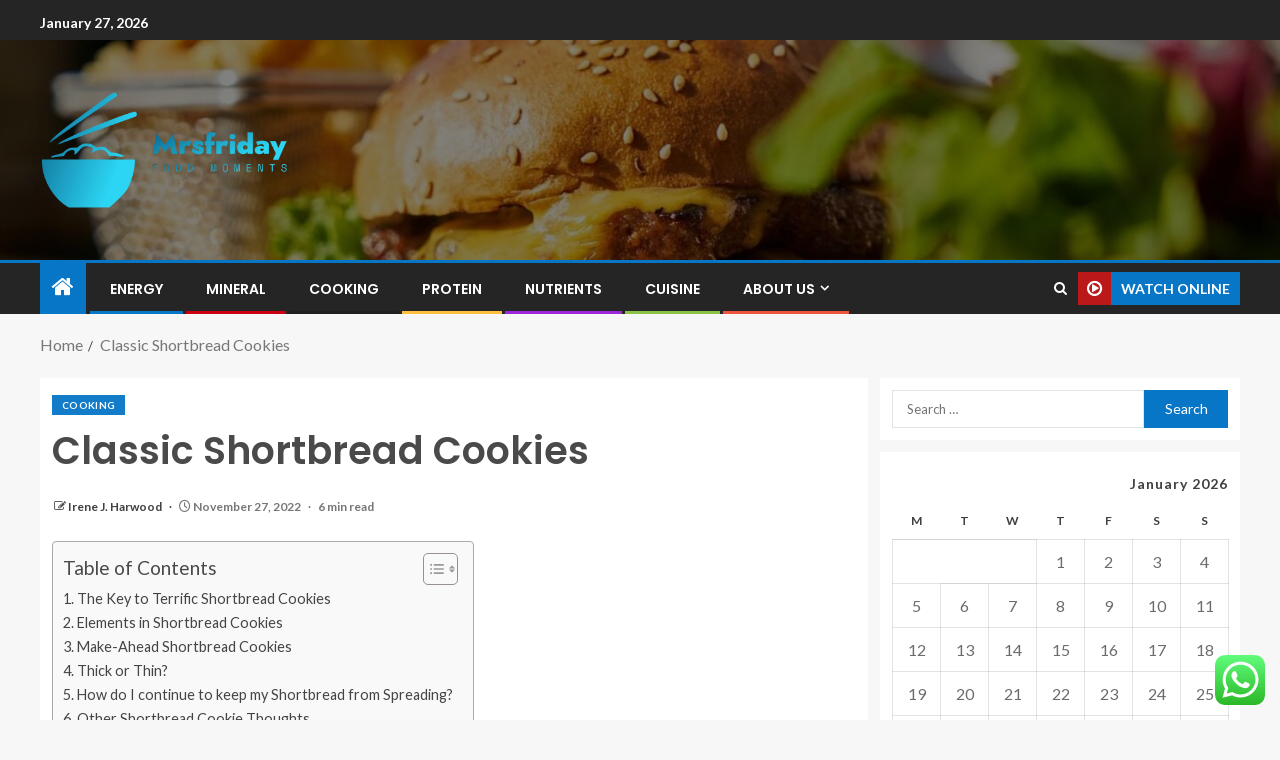

--- FILE ---
content_type: text/html; charset=UTF-8
request_url: https://mrsfriday.com/classic-shortbread-cookies.html
body_size: 25593
content:
<!doctype html>
<html lang="en-US">
<head>
    <meta charset="UTF-8">
    <meta name="viewport" content="width=device-width, initial-scale=1">
    <link rel="profile" href="https://gmpg.org/xfn/11">

    <title>Classic Shortbread Cookies &#8211; Mrsfriday</title>
<meta name='robots' content='max-image-preview:large' />
<link rel='dns-prefetch' href='//fonts.googleapis.com' />
<link rel="alternate" type="application/rss+xml" title="Mrsfriday &raquo; Feed" href="https://mrsfriday.com/feed" />
<link rel="alternate" type="application/rss+xml" title="Mrsfriday &raquo; Comments Feed" href="https://mrsfriday.com/comments/feed" />
<link rel="alternate" type="application/rss+xml" title="Mrsfriday &raquo; Classic Shortbread Cookies Comments Feed" href="https://mrsfriday.com/classic-shortbread-cookies.html/feed" />
<link rel="alternate" title="oEmbed (JSON)" type="application/json+oembed" href="https://mrsfriday.com/wp-json/oembed/1.0/embed?url=https%3A%2F%2Fmrsfriday.com%2Fclassic-shortbread-cookies.html" />
<link rel="alternate" title="oEmbed (XML)" type="text/xml+oembed" href="https://mrsfriday.com/wp-json/oembed/1.0/embed?url=https%3A%2F%2Fmrsfriday.com%2Fclassic-shortbread-cookies.html&#038;format=xml" />
<style id='wp-img-auto-sizes-contain-inline-css' type='text/css'>
img:is([sizes=auto i],[sizes^="auto," i]){contain-intrinsic-size:3000px 1500px}
/*# sourceURL=wp-img-auto-sizes-contain-inline-css */
</style>

<link rel='stylesheet' id='ht_ctc_main_css-css' href='https://mrsfriday.com/wp-content/plugins/click-to-chat-for-whatsapp/new/inc/assets/css/main.css?ver=4.36' type='text/css' media='all' />
<style id='wp-emoji-styles-inline-css' type='text/css'>

	img.wp-smiley, img.emoji {
		display: inline !important;
		border: none !important;
		box-shadow: none !important;
		height: 1em !important;
		width: 1em !important;
		margin: 0 0.07em !important;
		vertical-align: -0.1em !important;
		background: none !important;
		padding: 0 !important;
	}
/*# sourceURL=wp-emoji-styles-inline-css */
</style>
<link rel='stylesheet' id='wp-block-library-css' href='https://mrsfriday.com/wp-includes/css/dist/block-library/style.min.css?ver=6.9' type='text/css' media='all' />
<style id='wp-block-heading-inline-css' type='text/css'>
h1:where(.wp-block-heading).has-background,h2:where(.wp-block-heading).has-background,h3:where(.wp-block-heading).has-background,h4:where(.wp-block-heading).has-background,h5:where(.wp-block-heading).has-background,h6:where(.wp-block-heading).has-background{padding:1.25em 2.375em}h1.has-text-align-left[style*=writing-mode]:where([style*=vertical-lr]),h1.has-text-align-right[style*=writing-mode]:where([style*=vertical-rl]),h2.has-text-align-left[style*=writing-mode]:where([style*=vertical-lr]),h2.has-text-align-right[style*=writing-mode]:where([style*=vertical-rl]),h3.has-text-align-left[style*=writing-mode]:where([style*=vertical-lr]),h3.has-text-align-right[style*=writing-mode]:where([style*=vertical-rl]),h4.has-text-align-left[style*=writing-mode]:where([style*=vertical-lr]),h4.has-text-align-right[style*=writing-mode]:where([style*=vertical-rl]),h5.has-text-align-left[style*=writing-mode]:where([style*=vertical-lr]),h5.has-text-align-right[style*=writing-mode]:where([style*=vertical-rl]),h6.has-text-align-left[style*=writing-mode]:where([style*=vertical-lr]),h6.has-text-align-right[style*=writing-mode]:where([style*=vertical-rl]){rotate:180deg}
/*# sourceURL=https://mrsfriday.com/wp-includes/blocks/heading/style.min.css */
</style>
<style id='wp-block-image-inline-css' type='text/css'>
.wp-block-image>a,.wp-block-image>figure>a{display:inline-block}.wp-block-image img{box-sizing:border-box;height:auto;max-width:100%;vertical-align:bottom}@media not (prefers-reduced-motion){.wp-block-image img.hide{visibility:hidden}.wp-block-image img.show{animation:show-content-image .4s}}.wp-block-image[style*=border-radius] img,.wp-block-image[style*=border-radius]>a{border-radius:inherit}.wp-block-image.has-custom-border img{box-sizing:border-box}.wp-block-image.aligncenter{text-align:center}.wp-block-image.alignfull>a,.wp-block-image.alignwide>a{width:100%}.wp-block-image.alignfull img,.wp-block-image.alignwide img{height:auto;width:100%}.wp-block-image .aligncenter,.wp-block-image .alignleft,.wp-block-image .alignright,.wp-block-image.aligncenter,.wp-block-image.alignleft,.wp-block-image.alignright{display:table}.wp-block-image .aligncenter>figcaption,.wp-block-image .alignleft>figcaption,.wp-block-image .alignright>figcaption,.wp-block-image.aligncenter>figcaption,.wp-block-image.alignleft>figcaption,.wp-block-image.alignright>figcaption{caption-side:bottom;display:table-caption}.wp-block-image .alignleft{float:left;margin:.5em 1em .5em 0}.wp-block-image .alignright{float:right;margin:.5em 0 .5em 1em}.wp-block-image .aligncenter{margin-left:auto;margin-right:auto}.wp-block-image :where(figcaption){margin-bottom:1em;margin-top:.5em}.wp-block-image.is-style-circle-mask img{border-radius:9999px}@supports ((-webkit-mask-image:none) or (mask-image:none)) or (-webkit-mask-image:none){.wp-block-image.is-style-circle-mask img{border-radius:0;-webkit-mask-image:url('data:image/svg+xml;utf8,<svg viewBox="0 0 100 100" xmlns="http://www.w3.org/2000/svg"><circle cx="50" cy="50" r="50"/></svg>');mask-image:url('data:image/svg+xml;utf8,<svg viewBox="0 0 100 100" xmlns="http://www.w3.org/2000/svg"><circle cx="50" cy="50" r="50"/></svg>');mask-mode:alpha;-webkit-mask-position:center;mask-position:center;-webkit-mask-repeat:no-repeat;mask-repeat:no-repeat;-webkit-mask-size:contain;mask-size:contain}}:root :where(.wp-block-image.is-style-rounded img,.wp-block-image .is-style-rounded img){border-radius:9999px}.wp-block-image figure{margin:0}.wp-lightbox-container{display:flex;flex-direction:column;position:relative}.wp-lightbox-container img{cursor:zoom-in}.wp-lightbox-container img:hover+button{opacity:1}.wp-lightbox-container button{align-items:center;backdrop-filter:blur(16px) saturate(180%);background-color:#5a5a5a40;border:none;border-radius:4px;cursor:zoom-in;display:flex;height:20px;justify-content:center;opacity:0;padding:0;position:absolute;right:16px;text-align:center;top:16px;width:20px;z-index:100}@media not (prefers-reduced-motion){.wp-lightbox-container button{transition:opacity .2s ease}}.wp-lightbox-container button:focus-visible{outline:3px auto #5a5a5a40;outline:3px auto -webkit-focus-ring-color;outline-offset:3px}.wp-lightbox-container button:hover{cursor:pointer;opacity:1}.wp-lightbox-container button:focus{opacity:1}.wp-lightbox-container button:focus,.wp-lightbox-container button:hover,.wp-lightbox-container button:not(:hover):not(:active):not(.has-background){background-color:#5a5a5a40;border:none}.wp-lightbox-overlay{box-sizing:border-box;cursor:zoom-out;height:100vh;left:0;overflow:hidden;position:fixed;top:0;visibility:hidden;width:100%;z-index:100000}.wp-lightbox-overlay .close-button{align-items:center;cursor:pointer;display:flex;justify-content:center;min-height:40px;min-width:40px;padding:0;position:absolute;right:calc(env(safe-area-inset-right) + 16px);top:calc(env(safe-area-inset-top) + 16px);z-index:5000000}.wp-lightbox-overlay .close-button:focus,.wp-lightbox-overlay .close-button:hover,.wp-lightbox-overlay .close-button:not(:hover):not(:active):not(.has-background){background:none;border:none}.wp-lightbox-overlay .lightbox-image-container{height:var(--wp--lightbox-container-height);left:50%;overflow:hidden;position:absolute;top:50%;transform:translate(-50%,-50%);transform-origin:top left;width:var(--wp--lightbox-container-width);z-index:9999999999}.wp-lightbox-overlay .wp-block-image{align-items:center;box-sizing:border-box;display:flex;height:100%;justify-content:center;margin:0;position:relative;transform-origin:0 0;width:100%;z-index:3000000}.wp-lightbox-overlay .wp-block-image img{height:var(--wp--lightbox-image-height);min-height:var(--wp--lightbox-image-height);min-width:var(--wp--lightbox-image-width);width:var(--wp--lightbox-image-width)}.wp-lightbox-overlay .wp-block-image figcaption{display:none}.wp-lightbox-overlay button{background:none;border:none}.wp-lightbox-overlay .scrim{background-color:#fff;height:100%;opacity:.9;position:absolute;width:100%;z-index:2000000}.wp-lightbox-overlay.active{visibility:visible}@media not (prefers-reduced-motion){.wp-lightbox-overlay.active{animation:turn-on-visibility .25s both}.wp-lightbox-overlay.active img{animation:turn-on-visibility .35s both}.wp-lightbox-overlay.show-closing-animation:not(.active){animation:turn-off-visibility .35s both}.wp-lightbox-overlay.show-closing-animation:not(.active) img{animation:turn-off-visibility .25s both}.wp-lightbox-overlay.zoom.active{animation:none;opacity:1;visibility:visible}.wp-lightbox-overlay.zoom.active .lightbox-image-container{animation:lightbox-zoom-in .4s}.wp-lightbox-overlay.zoom.active .lightbox-image-container img{animation:none}.wp-lightbox-overlay.zoom.active .scrim{animation:turn-on-visibility .4s forwards}.wp-lightbox-overlay.zoom.show-closing-animation:not(.active){animation:none}.wp-lightbox-overlay.zoom.show-closing-animation:not(.active) .lightbox-image-container{animation:lightbox-zoom-out .4s}.wp-lightbox-overlay.zoom.show-closing-animation:not(.active) .lightbox-image-container img{animation:none}.wp-lightbox-overlay.zoom.show-closing-animation:not(.active) .scrim{animation:turn-off-visibility .4s forwards}}@keyframes show-content-image{0%{visibility:hidden}99%{visibility:hidden}to{visibility:visible}}@keyframes turn-on-visibility{0%{opacity:0}to{opacity:1}}@keyframes turn-off-visibility{0%{opacity:1;visibility:visible}99%{opacity:0;visibility:visible}to{opacity:0;visibility:hidden}}@keyframes lightbox-zoom-in{0%{transform:translate(calc((-100vw + var(--wp--lightbox-scrollbar-width))/2 + var(--wp--lightbox-initial-left-position)),calc(-50vh + var(--wp--lightbox-initial-top-position))) scale(var(--wp--lightbox-scale))}to{transform:translate(-50%,-50%) scale(1)}}@keyframes lightbox-zoom-out{0%{transform:translate(-50%,-50%) scale(1);visibility:visible}99%{visibility:visible}to{transform:translate(calc((-100vw + var(--wp--lightbox-scrollbar-width))/2 + var(--wp--lightbox-initial-left-position)),calc(-50vh + var(--wp--lightbox-initial-top-position))) scale(var(--wp--lightbox-scale));visibility:hidden}}
/*# sourceURL=https://mrsfriday.com/wp-includes/blocks/image/style.min.css */
</style>
<style id='wp-block-image-theme-inline-css' type='text/css'>
:root :where(.wp-block-image figcaption){color:#555;font-size:13px;text-align:center}.is-dark-theme :root :where(.wp-block-image figcaption){color:#ffffffa6}.wp-block-image{margin:0 0 1em}
/*# sourceURL=https://mrsfriday.com/wp-includes/blocks/image/theme.min.css */
</style>
<style id='wp-block-list-inline-css' type='text/css'>
ol,ul{box-sizing:border-box}:root :where(.wp-block-list.has-background){padding:1.25em 2.375em}
/*# sourceURL=https://mrsfriday.com/wp-includes/blocks/list/style.min.css */
</style>
<style id='wp-block-paragraph-inline-css' type='text/css'>
.is-small-text{font-size:.875em}.is-regular-text{font-size:1em}.is-large-text{font-size:2.25em}.is-larger-text{font-size:3em}.has-drop-cap:not(:focus):first-letter{float:left;font-size:8.4em;font-style:normal;font-weight:100;line-height:.68;margin:.05em .1em 0 0;text-transform:uppercase}body.rtl .has-drop-cap:not(:focus):first-letter{float:none;margin-left:.1em}p.has-drop-cap.has-background{overflow:hidden}:root :where(p.has-background){padding:1.25em 2.375em}:where(p.has-text-color:not(.has-link-color)) a{color:inherit}p.has-text-align-left[style*="writing-mode:vertical-lr"],p.has-text-align-right[style*="writing-mode:vertical-rl"]{rotate:180deg}
/*# sourceURL=https://mrsfriday.com/wp-includes/blocks/paragraph/style.min.css */
</style>
<style id='global-styles-inline-css' type='text/css'>
:root{--wp--preset--aspect-ratio--square: 1;--wp--preset--aspect-ratio--4-3: 4/3;--wp--preset--aspect-ratio--3-4: 3/4;--wp--preset--aspect-ratio--3-2: 3/2;--wp--preset--aspect-ratio--2-3: 2/3;--wp--preset--aspect-ratio--16-9: 16/9;--wp--preset--aspect-ratio--9-16: 9/16;--wp--preset--color--black: #000000;--wp--preset--color--cyan-bluish-gray: #abb8c3;--wp--preset--color--white: #ffffff;--wp--preset--color--pale-pink: #f78da7;--wp--preset--color--vivid-red: #cf2e2e;--wp--preset--color--luminous-vivid-orange: #ff6900;--wp--preset--color--luminous-vivid-amber: #fcb900;--wp--preset--color--light-green-cyan: #7bdcb5;--wp--preset--color--vivid-green-cyan: #00d084;--wp--preset--color--pale-cyan-blue: #8ed1fc;--wp--preset--color--vivid-cyan-blue: #0693e3;--wp--preset--color--vivid-purple: #9b51e0;--wp--preset--gradient--vivid-cyan-blue-to-vivid-purple: linear-gradient(135deg,rgb(6,147,227) 0%,rgb(155,81,224) 100%);--wp--preset--gradient--light-green-cyan-to-vivid-green-cyan: linear-gradient(135deg,rgb(122,220,180) 0%,rgb(0,208,130) 100%);--wp--preset--gradient--luminous-vivid-amber-to-luminous-vivid-orange: linear-gradient(135deg,rgb(252,185,0) 0%,rgb(255,105,0) 100%);--wp--preset--gradient--luminous-vivid-orange-to-vivid-red: linear-gradient(135deg,rgb(255,105,0) 0%,rgb(207,46,46) 100%);--wp--preset--gradient--very-light-gray-to-cyan-bluish-gray: linear-gradient(135deg,rgb(238,238,238) 0%,rgb(169,184,195) 100%);--wp--preset--gradient--cool-to-warm-spectrum: linear-gradient(135deg,rgb(74,234,220) 0%,rgb(151,120,209) 20%,rgb(207,42,186) 40%,rgb(238,44,130) 60%,rgb(251,105,98) 80%,rgb(254,248,76) 100%);--wp--preset--gradient--blush-light-purple: linear-gradient(135deg,rgb(255,206,236) 0%,rgb(152,150,240) 100%);--wp--preset--gradient--blush-bordeaux: linear-gradient(135deg,rgb(254,205,165) 0%,rgb(254,45,45) 50%,rgb(107,0,62) 100%);--wp--preset--gradient--luminous-dusk: linear-gradient(135deg,rgb(255,203,112) 0%,rgb(199,81,192) 50%,rgb(65,88,208) 100%);--wp--preset--gradient--pale-ocean: linear-gradient(135deg,rgb(255,245,203) 0%,rgb(182,227,212) 50%,rgb(51,167,181) 100%);--wp--preset--gradient--electric-grass: linear-gradient(135deg,rgb(202,248,128) 0%,rgb(113,206,126) 100%);--wp--preset--gradient--midnight: linear-gradient(135deg,rgb(2,3,129) 0%,rgb(40,116,252) 100%);--wp--preset--font-size--small: 13px;--wp--preset--font-size--medium: 20px;--wp--preset--font-size--large: 36px;--wp--preset--font-size--x-large: 42px;--wp--preset--spacing--20: 0.44rem;--wp--preset--spacing--30: 0.67rem;--wp--preset--spacing--40: 1rem;--wp--preset--spacing--50: 1.5rem;--wp--preset--spacing--60: 2.25rem;--wp--preset--spacing--70: 3.38rem;--wp--preset--spacing--80: 5.06rem;--wp--preset--shadow--natural: 6px 6px 9px rgba(0, 0, 0, 0.2);--wp--preset--shadow--deep: 12px 12px 50px rgba(0, 0, 0, 0.4);--wp--preset--shadow--sharp: 6px 6px 0px rgba(0, 0, 0, 0.2);--wp--preset--shadow--outlined: 6px 6px 0px -3px rgb(255, 255, 255), 6px 6px rgb(0, 0, 0);--wp--preset--shadow--crisp: 6px 6px 0px rgb(0, 0, 0);}:root { --wp--style--global--content-size: 805px;--wp--style--global--wide-size: 1200px; }:where(body) { margin: 0; }.wp-site-blocks > .alignleft { float: left; margin-right: 2em; }.wp-site-blocks > .alignright { float: right; margin-left: 2em; }.wp-site-blocks > .aligncenter { justify-content: center; margin-left: auto; margin-right: auto; }:where(.wp-site-blocks) > * { margin-block-start: 24px; margin-block-end: 0; }:where(.wp-site-blocks) > :first-child { margin-block-start: 0; }:where(.wp-site-blocks) > :last-child { margin-block-end: 0; }:root { --wp--style--block-gap: 24px; }:root :where(.is-layout-flow) > :first-child{margin-block-start: 0;}:root :where(.is-layout-flow) > :last-child{margin-block-end: 0;}:root :where(.is-layout-flow) > *{margin-block-start: 24px;margin-block-end: 0;}:root :where(.is-layout-constrained) > :first-child{margin-block-start: 0;}:root :where(.is-layout-constrained) > :last-child{margin-block-end: 0;}:root :where(.is-layout-constrained) > *{margin-block-start: 24px;margin-block-end: 0;}:root :where(.is-layout-flex){gap: 24px;}:root :where(.is-layout-grid){gap: 24px;}.is-layout-flow > .alignleft{float: left;margin-inline-start: 0;margin-inline-end: 2em;}.is-layout-flow > .alignright{float: right;margin-inline-start: 2em;margin-inline-end: 0;}.is-layout-flow > .aligncenter{margin-left: auto !important;margin-right: auto !important;}.is-layout-constrained > .alignleft{float: left;margin-inline-start: 0;margin-inline-end: 2em;}.is-layout-constrained > .alignright{float: right;margin-inline-start: 2em;margin-inline-end: 0;}.is-layout-constrained > .aligncenter{margin-left: auto !important;margin-right: auto !important;}.is-layout-constrained > :where(:not(.alignleft):not(.alignright):not(.alignfull)){max-width: var(--wp--style--global--content-size);margin-left: auto !important;margin-right: auto !important;}.is-layout-constrained > .alignwide{max-width: var(--wp--style--global--wide-size);}body .is-layout-flex{display: flex;}.is-layout-flex{flex-wrap: wrap;align-items: center;}.is-layout-flex > :is(*, div){margin: 0;}body .is-layout-grid{display: grid;}.is-layout-grid > :is(*, div){margin: 0;}body{padding-top: 0px;padding-right: 0px;padding-bottom: 0px;padding-left: 0px;}a:where(:not(.wp-element-button)){text-decoration: none;}:root :where(.wp-element-button, .wp-block-button__link){background-color: #32373c;border-radius: 0;border-width: 0;color: #fff;font-family: inherit;font-size: inherit;font-style: inherit;font-weight: inherit;letter-spacing: inherit;line-height: inherit;padding-top: calc(0.667em + 2px);padding-right: calc(1.333em + 2px);padding-bottom: calc(0.667em + 2px);padding-left: calc(1.333em + 2px);text-decoration: none;text-transform: inherit;}.has-black-color{color: var(--wp--preset--color--black) !important;}.has-cyan-bluish-gray-color{color: var(--wp--preset--color--cyan-bluish-gray) !important;}.has-white-color{color: var(--wp--preset--color--white) !important;}.has-pale-pink-color{color: var(--wp--preset--color--pale-pink) !important;}.has-vivid-red-color{color: var(--wp--preset--color--vivid-red) !important;}.has-luminous-vivid-orange-color{color: var(--wp--preset--color--luminous-vivid-orange) !important;}.has-luminous-vivid-amber-color{color: var(--wp--preset--color--luminous-vivid-amber) !important;}.has-light-green-cyan-color{color: var(--wp--preset--color--light-green-cyan) !important;}.has-vivid-green-cyan-color{color: var(--wp--preset--color--vivid-green-cyan) !important;}.has-pale-cyan-blue-color{color: var(--wp--preset--color--pale-cyan-blue) !important;}.has-vivid-cyan-blue-color{color: var(--wp--preset--color--vivid-cyan-blue) !important;}.has-vivid-purple-color{color: var(--wp--preset--color--vivid-purple) !important;}.has-black-background-color{background-color: var(--wp--preset--color--black) !important;}.has-cyan-bluish-gray-background-color{background-color: var(--wp--preset--color--cyan-bluish-gray) !important;}.has-white-background-color{background-color: var(--wp--preset--color--white) !important;}.has-pale-pink-background-color{background-color: var(--wp--preset--color--pale-pink) !important;}.has-vivid-red-background-color{background-color: var(--wp--preset--color--vivid-red) !important;}.has-luminous-vivid-orange-background-color{background-color: var(--wp--preset--color--luminous-vivid-orange) !important;}.has-luminous-vivid-amber-background-color{background-color: var(--wp--preset--color--luminous-vivid-amber) !important;}.has-light-green-cyan-background-color{background-color: var(--wp--preset--color--light-green-cyan) !important;}.has-vivid-green-cyan-background-color{background-color: var(--wp--preset--color--vivid-green-cyan) !important;}.has-pale-cyan-blue-background-color{background-color: var(--wp--preset--color--pale-cyan-blue) !important;}.has-vivid-cyan-blue-background-color{background-color: var(--wp--preset--color--vivid-cyan-blue) !important;}.has-vivid-purple-background-color{background-color: var(--wp--preset--color--vivid-purple) !important;}.has-black-border-color{border-color: var(--wp--preset--color--black) !important;}.has-cyan-bluish-gray-border-color{border-color: var(--wp--preset--color--cyan-bluish-gray) !important;}.has-white-border-color{border-color: var(--wp--preset--color--white) !important;}.has-pale-pink-border-color{border-color: var(--wp--preset--color--pale-pink) !important;}.has-vivid-red-border-color{border-color: var(--wp--preset--color--vivid-red) !important;}.has-luminous-vivid-orange-border-color{border-color: var(--wp--preset--color--luminous-vivid-orange) !important;}.has-luminous-vivid-amber-border-color{border-color: var(--wp--preset--color--luminous-vivid-amber) !important;}.has-light-green-cyan-border-color{border-color: var(--wp--preset--color--light-green-cyan) !important;}.has-vivid-green-cyan-border-color{border-color: var(--wp--preset--color--vivid-green-cyan) !important;}.has-pale-cyan-blue-border-color{border-color: var(--wp--preset--color--pale-cyan-blue) !important;}.has-vivid-cyan-blue-border-color{border-color: var(--wp--preset--color--vivid-cyan-blue) !important;}.has-vivid-purple-border-color{border-color: var(--wp--preset--color--vivid-purple) !important;}.has-vivid-cyan-blue-to-vivid-purple-gradient-background{background: var(--wp--preset--gradient--vivid-cyan-blue-to-vivid-purple) !important;}.has-light-green-cyan-to-vivid-green-cyan-gradient-background{background: var(--wp--preset--gradient--light-green-cyan-to-vivid-green-cyan) !important;}.has-luminous-vivid-amber-to-luminous-vivid-orange-gradient-background{background: var(--wp--preset--gradient--luminous-vivid-amber-to-luminous-vivid-orange) !important;}.has-luminous-vivid-orange-to-vivid-red-gradient-background{background: var(--wp--preset--gradient--luminous-vivid-orange-to-vivid-red) !important;}.has-very-light-gray-to-cyan-bluish-gray-gradient-background{background: var(--wp--preset--gradient--very-light-gray-to-cyan-bluish-gray) !important;}.has-cool-to-warm-spectrum-gradient-background{background: var(--wp--preset--gradient--cool-to-warm-spectrum) !important;}.has-blush-light-purple-gradient-background{background: var(--wp--preset--gradient--blush-light-purple) !important;}.has-blush-bordeaux-gradient-background{background: var(--wp--preset--gradient--blush-bordeaux) !important;}.has-luminous-dusk-gradient-background{background: var(--wp--preset--gradient--luminous-dusk) !important;}.has-pale-ocean-gradient-background{background: var(--wp--preset--gradient--pale-ocean) !important;}.has-electric-grass-gradient-background{background: var(--wp--preset--gradient--electric-grass) !important;}.has-midnight-gradient-background{background: var(--wp--preset--gradient--midnight) !important;}.has-small-font-size{font-size: var(--wp--preset--font-size--small) !important;}.has-medium-font-size{font-size: var(--wp--preset--font-size--medium) !important;}.has-large-font-size{font-size: var(--wp--preset--font-size--large) !important;}.has-x-large-font-size{font-size: var(--wp--preset--font-size--x-large) !important;}
/*# sourceURL=global-styles-inline-css */
</style>

<link rel='stylesheet' id='ez-toc-css' href='https://mrsfriday.com/wp-content/plugins/easy-table-of-contents/assets/css/screen.min.css?ver=2.0.80' type='text/css' media='all' />
<style id='ez-toc-inline-css' type='text/css'>
div#ez-toc-container .ez-toc-title {font-size: 120%;}div#ez-toc-container .ez-toc-title {font-weight: 500;}div#ez-toc-container ul li , div#ez-toc-container ul li a {font-size: 95%;}div#ez-toc-container ul li , div#ez-toc-container ul li a {font-weight: 500;}div#ez-toc-container nav ul ul li {font-size: 90%;}.ez-toc-box-title {font-weight: bold; margin-bottom: 10px; text-align: center; text-transform: uppercase; letter-spacing: 1px; color: #666; padding-bottom: 5px;position:absolute;top:-4%;left:5%;background-color: inherit;transition: top 0.3s ease;}.ez-toc-box-title.toc-closed {top:-25%;}
.ez-toc-container-direction {direction: ltr;}.ez-toc-counter ul{counter-reset: item ;}.ez-toc-counter nav ul li a::before {content: counters(item, '.', decimal) '. ';display: inline-block;counter-increment: item;flex-grow: 0;flex-shrink: 0;margin-right: .2em; float: left; }.ez-toc-widget-direction {direction: ltr;}.ez-toc-widget-container ul{counter-reset: item ;}.ez-toc-widget-container nav ul li a::before {content: counters(item, '.', decimal) '. ';display: inline-block;counter-increment: item;flex-grow: 0;flex-shrink: 0;margin-right: .2em; float: left; }
/*# sourceURL=ez-toc-inline-css */
</style>
<link rel='stylesheet' id='aft-icons-css' href='https://mrsfriday.com/wp-content/themes/enternews/assets/icons/style.css?ver=6.9' type='text/css' media='all' />
<link rel='stylesheet' id='bootstrap-css' href='https://mrsfriday.com/wp-content/themes/enternews/assets/bootstrap/css/bootstrap.min.css?ver=6.9' type='text/css' media='all' />
<link rel='stylesheet' id='slick-css-css' href='https://mrsfriday.com/wp-content/themes/enternews/assets/slick/css/slick.min.css?ver=6.9' type='text/css' media='all' />
<link rel='stylesheet' id='sidr-css' href='https://mrsfriday.com/wp-content/themes/enternews/assets/sidr/css/jquery.sidr.dark.css?ver=6.9' type='text/css' media='all' />
<link rel='stylesheet' id='magnific-popup-css' href='https://mrsfriday.com/wp-content/themes/enternews/assets/magnific-popup/magnific-popup.css?ver=6.9' type='text/css' media='all' />
<link rel='stylesheet' id='enternews-google-fonts-css' href='https://fonts.googleapis.com/css?family=Lato:400,300,400italic,900,700|Poppins:300,400,500,600,700|Roboto:100,300,400,500,700&#038;subset=latin,latin-ext' type='text/css' media='all' />
<link rel='stylesheet' id='enternews-style-css' href='https://mrsfriday.com/wp-content/themes/enternews/style.css?ver=6.9' type='text/css' media='all' />
<style id='enternews-style-inline-css' type='text/css'>

        
            body,
            button,
            input,
            select,
            optgroup,
            textarea,
            p,
            .min-read,
            .enternews-widget.widget ul.cat-links li a
            {
            font-family: Lato;
            }
        
                    .enternews-widget.widget ul.nav-tabs li a,
            .nav-tabs>li,
            .main-navigation ul li a,
            body .post-excerpt,
            .sidebar-area .social-widget-menu ul li a .screen-reader-text,
            .site-title, h1, h2, h3, h4, h5, h6 {
            font-family: Poppins;
            }
        
                    .enternews-widget.widget .widget-title + ul li a,
            h4.af-author-display-name,
            .exclusive-posts .marquee a .circle-title-texts h4,
            .read-title h4 {
            font-family: Roboto;
            }

        

                    #af-preloader{
            background-color: #f5f2ee            }
        
        
            body.aft-default-mode .aft-widget-background-secondary-background.widget.enternews_youtube_video_slider_widget .widget-block .af-widget-body,
            body .post-excerpt::before,
            .enternews-widget .woocommerce-product-search button[type="submit"],
            body .enternews_author_info_widget.aft-widget-background-secondary-background.widget .widget-block,
            body .aft-widget-background-secondary-background.widget .widget-block .read-single,
            .secondary-sidebar-background #secondary,
            body .enternews_tabbed_posts_widget .nav-tabs > li > a.active,
            body .enternews_tabbed_posts_widget .nav-tabs > li > a.active:hover,
            body.aft-default-mode .enternews_posts_slider_widget.aft-widget-background-secondary-background .widget-block,
            body.aft-dark-mode .enternews_posts_slider_widget.aft-widget-background-secondary-background .widget-block,

            .aft-widget-background-secondary-background .social-widget-menu ul li a,
            .aft-widget-background-secondary-background .social-widget-menu ul li a[href*="facebook.com"],
            .aft-widget-background-secondary-background .social-widget-menu ul li a[href*="dribble.com"],
            .aft-widget-background-secondary-background .social-widget-menu ul li a[href*="vk.com"],
            .aft-widget-background-secondary-background .social-widget-menu ul li a[href*="x.com"],
            .aft-widget-background-secondary-background .social-widget-menu ul li a[href*="twitter.com"],
            .aft-widget-background-secondary-background .social-widget-menu ul li a[href*="linkedin.com"],
            .aft-widget-background-secondary-background .social-widget-menu ul li a[href*="instagram.com"],
            .aft-widget-background-secondary-background .social-widget-menu ul li a[href*="youtube.com"],
            .aft-widget-background-secondary-background .social-widget-menu ul li a[href*="vimeo.com"],
            .aft-widget-background-secondary-background .social-widget-menu ul li a[href*="pinterest.com"],
            .aft-widget-background-secondary-background .social-widget-menu ul li a[href*="tumblr.com"],
            .aft-widget-background-secondary-background .social-widget-menu ul li a[href*="wordpress.org"],
            .aft-widget-background-secondary-background .social-widget-menu ul li a[href*="whatsapp.com"],
            .aft-widget-background-secondary-background .social-widget-menu ul li a[href*="reddit.com"],
            .aft-widget-background-secondary-background .social-widget-menu ul li a[href*="t.me"],
            .aft-widget-background-secondary-background .social-widget-menu ul li a[href*="ok.ru"],
            .aft-widget-background-secondary-background .social-widget-menu ul li a[href*="wechat.com"],
            .aft-widget-background-secondary-background .social-widget-menu ul li a[href*="weibo.com"],
            .aft-widget-background-secondary-background .social-widget-menu ul li a[href*="github.com"],

            body.aft-dark-mode .is-style-fill a.wp-block-button__link:not(.has-text-color),
            body.aft-default-mode .is-style-fill a.wp-block-button__link:not(.has-text-color),

            body.aft-default-mode .aft-main-banner-section .af-banner-carousel-1.secondary-background,
            body.aft-dark-mode .aft-main-banner-section .af-banner-carousel-1.secondary-background,

            body.aft-default-mode .aft-main-banner-section .af-editors-pick .secondary-background .af-sec-post .read-single,
            body.aft-dark-mode .aft-main-banner-section .af-editors-pick .secondary-background .af-sec-post .read-single,

            body.aft-default-mode .aft-main-banner-section .af-trending-news-part .trending-posts.secondary-background .read-single,
            body.aft-dark-mode .aft-main-banner-section .af-trending-news-part .trending-posts.secondary-background .read-single,

            body.aft-dark-mode.alternative-sidebar-background #secondary .widget-title .header-after::before,
            body.aft-default-mode .wp-block-group .wp-block-comments-title::before,
            body.aft-default-mode .wp-block-group .wp-block-heading::before,
            body.aft-default-mode .wp-block-search__label::before,
            body .widget-title .header-after:before,
            body .widget-title .category-color-1.header-after::before,
            body .header-style1 .header-right-part .popular-tag-custom-link > div.custom-menu-link a > span,
            body .aft-home-icon,
            body.aft-dark-mode input[type="submit"],
            body .entry-header-details .af-post-format i:after,
            body.aft-default-mode .enternews-pagination .nav-links .page-numbers.current,
            body #scroll-up,
            .wp-block-search__button,
            body.aft-dark-mode button,
            body.aft-dark-mode input[type="button"],
            body.aft-dark-mode input[type="reset"],
            body.aft-dark-mode input[type="submit"],
            body input[type="reset"],
            body input[type="submit"],
            body input[type="button"],
            body .inner-suscribe input[type=submit],
            body .widget-title .header-after:after,
            body .widget-title .category-color-1.header-after:after,
            body.aft-default-mode .inner-suscribe input[type=submit],
            body.aft-default-mode .enternews_tabbed_posts_widget .nav-tabs > li > a.active:hover,
            body.aft-default-mode .enternews_tabbed_posts_widget .nav-tabs > li > a.active,
            body .aft-main-banner-section .aft-trending-latest-popular .nav-tabs>li.active,
            body .header-style1 .header-right-part > div.custom-menu-link > a,
            body .aft-popular-taxonomies-lists ul li a span.tag-count,
            body .aft-widget-background-secondary-background.widget .widget-block .read-single
            {
            background-color: #0776C6;
            }
            body.aft-dark-mode .is-style-outline a.wp-block-button__link:not(.has-text-color):hover,
            body.aft-default-mode .is-style-outline a.wp-block-button__link:not(.has-text-color):hover,
            body.aft-dark-mode .is-style-outline a.wp-block-button__link:not(.has-text-color),
            body.aft-default-mode .is-style-outline a.wp-block-button__link:not(.has-text-color),
            body.aft-dark-mode:not(.alternative-sidebar-background) #secondary .color-pad .wp-calendar-nav span a:not(.enternews-categories),
            body .enternews-pagination .nav-links .page-numbers:not(.current),
            body.aft-dark-mode .site-footer #wp-calendar tfoot tr td a,
            body.aft-dark-mode #wp-calendar tfoot td a,
            body.aft-default-mode .site-footer #wp-calendar tfoot tr td a,
            body.aft-default-mode #wp-calendar tfoot td a,
            body.aft-dark-mode #wp-calendar tfoot td a,
            body.aft-default-mode .wp-calendar-nav span a,
            body.aft-default-mode .wp-calendar-nav span a:visited,
            body.aft-dark-mode .wp-calendar-nav span a,
            body.aft-dark-mode #wp-calendar tbody td a,
            body.aft-dark-mode #wp-calendar tbody td#today,
            body.aft-dark-mode:not(.alternative-sidebar-background) #secondary .color-pad #wp-calendar tbody td a:not(.enternews-categories),
            body.aft-default-mode #wp-calendar tbody td#today,
            body.aft-default-mode #wp-calendar tbody td a,
            body.aft-default-mode .sticky .read-title h4 a:before {
            color: #0776C6;
            }

            body .post-excerpt {
            border-left-color: #0776C6;
            }

            body.aft-dark-mode .read-img .min-read-post-comment:after,
            body.aft-default-mode .read-img .min-read-post-comment:after{
            border-top-color: #0776C6;
            }

            body .af-fancy-spinner .af-ring:nth-child(1){
            border-right-color: #0776C6;
            }
            body.aft-dark-mode .enternews-pagination .nav-links .page-numbers.current {
            background-color: #0776C6;
            }
            body.aft-dark-mode .is-style-outline a.wp-block-button__link:not(.has-text-color),
            body.aft-default-mode .is-style-outline a.wp-block-button__link:not(.has-text-color),
            body.aft-dark-mode .enternews-pagination .nav-links .page-numbers,
            body.aft-default-mode .enternews-pagination .nav-links .page-numbers,
            body .af-sp-wave:after,
            body .bottom-bar{
            border-color: #0776C6;
            }

        
        .elementor-default .elementor-section.elementor-section-full_width > .elementor-container,
        .elementor-default .elementor-section.elementor-section-boxed > .elementor-container,
        .elementor-page .elementor-section.elementor-section-full_width > .elementor-container,
        .elementor-page .elementor-section.elementor-section-boxed > .elementor-container{
        max-width: 1200px;
        }
        .full-width-content .elementor-section-stretched,
        .align-content-left .elementor-section-stretched,
        .align-content-right .elementor-section-stretched {
        max-width: 100%;
        left: 0 !important;
        }

/*# sourceURL=enternews-style-inline-css */
</style>
<script type="text/javascript" src="https://mrsfriday.com/wp-includes/js/jquery/jquery.min.js?ver=3.7.1" id="jquery-core-js"></script>
<script type="text/javascript" src="https://mrsfriday.com/wp-includes/js/jquery/jquery-migrate.min.js?ver=3.4.1" id="jquery-migrate-js"></script>
<link rel="https://api.w.org/" href="https://mrsfriday.com/wp-json/" /><link rel="alternate" title="JSON" type="application/json" href="https://mrsfriday.com/wp-json/wp/v2/posts/1392" /><link rel="EditURI" type="application/rsd+xml" title="RSD" href="https://mrsfriday.com/xmlrpc.php?rsd" />
<meta name="generator" content="WordPress 6.9" />
<link rel="canonical" href="https://mrsfriday.com/classic-shortbread-cookies.html" />
<link rel='shortlink' href='https://mrsfriday.com/?p=1392' />
<!-- FIFU:meta:begin:image -->
<meta property="og:image" content="https://images.101cookbooks.com/shortbread-cookies-1.jpg" />
<!-- FIFU:meta:end:image --><!-- FIFU:meta:begin:twitter -->
<meta name="twitter:card" content="summary_large_image" />
<meta name="twitter:title" content="Classic Shortbread Cookies" />
<meta name="twitter:description" content="" />
<meta name="twitter:image" content="https://images.101cookbooks.com/shortbread-cookies-1.jpg" />
<!-- FIFU:meta:end:twitter --><!-- HFCM by 99 Robots - Snippet # 5: gsc -->
<meta name="google-site-verification" content="oJt9RwzAIr0VSY01qiJPXY1PJYk8whb1Hi0uCR0Y94M" />
<!-- /end HFCM by 99 Robots -->
        <style type="text/css">
                        .site-title,
            .site-description {
                position: absolute;
                clip: rect(1px, 1px, 1px, 1px);
                display: none;
            }

            
            

        </style>
        <link rel="icon" href="https://mrsfriday.com/wp-content/uploads/2025/06/cropped-cover-scaled-2-32x32.png" sizes="32x32" />
<link rel="icon" href="https://mrsfriday.com/wp-content/uploads/2025/06/cropped-cover-scaled-2-192x192.png" sizes="192x192" />
<link rel="apple-touch-icon" href="https://mrsfriday.com/wp-content/uploads/2025/06/cropped-cover-scaled-2-180x180.png" />
<meta name="msapplication-TileImage" content="https://mrsfriday.com/wp-content/uploads/2025/06/cropped-cover-scaled-2-270x270.png" />

<!-- FIFU:jsonld:begin -->
<script type="application/ld+json">{"@context":"https://schema.org","@type":"BlogPosting","headline":"Classic Shortbread Cookies","url":"https://mrsfriday.com/classic-shortbread-cookies.html","mainEntityOfPage":"https://mrsfriday.com/classic-shortbread-cookies.html","image":[{"@type":"ImageObject","url":"https://images.101cookbooks.com/shortbread-cookies-1.jpg"}],"datePublished":"2022-11-27T09:12:54+00:00","dateModified":"2024-07-18T11:48:47+00:00","author":{"@type":"Person","name":"Irene J. Harwood","url":"https://mrsfriday.com/author/irene-j-harwood"}}</script>
<!-- FIFU:jsonld:end -->
<link rel="preload" as="image" href="https://images.101cookbooks.com/shortbread-cookies-1.jpg"><link rel="preload" as="image" href="https://images.101cookbooks.com/shortbread-cookies-1.jpg"><link rel="preload" as="image" href="https://www.wellplated.com/wp-content/uploads/2021/09/Creamy-Healthy-Chicken-Gnocchi-Soup-Recipe.jpg"><link rel="preload" as="image" href="https://kalynskitchen.com/wp-content/uploads/2017/01/2-1200-Italian-beef-stew.jpg"><link rel="preload" as="image" href="https://noithatvietgia.vn/wp-content/uploads/2022/06/chan-ghe-gp16-1.jpg"><link rel="preload" as="image" href="https://www.sweettalk.nz/cdn/shop/products/Mini_Custom_Cupcakes_sweet-talk.jpg?v=1760932109&#038;width=1080"><link rel="preload" as="image" href="https://greekcitytimes.com/wp-content/uploads/2020/10/ede27b17-e38e-4731-a920-49487be3e56e-1024x574.jpg"><link rel="preload" as="image" href="https://cateringbymichaels.com/wp-content/uploads/Box-Lunches-3.jpg"><link rel="preload" as="image" href="https://offloadmedia.feverup.com/secretsingapore.co/wp-content/uploads/2024/08/27000314/best-pasta-in-Singapore-1024x683.jpg"></head>










<body class="wp-singular post-template-default single single-post postid-1392 single-format-standard wp-custom-logo wp-embed-responsive wp-theme-enternews aft-sticky-sidebar aft-default-mode default-sidebar-background header-image-default aft-main-banner-wide aft-hide-comment-count-in-list aft-hide-minutes-read-in-list aft-hide-date-author-in-list default-content-layout content-with-single-sidebar align-content-left">

<div id="page" class="site">
    <a class="skip-link screen-reader-text" href="#content">Skip to content</a>


    
    <header id="masthead" class="header-style1 header-layout-side">

          <div class="top-header">
        <div class="container-wrapper">
            <div class="top-bar-flex">
                <div class="top-bar-left col-66">
                    <div class="date-bar-left">
                                                    <span class="topbar-date">
                                        January 27, 2026                                    </span>

                                                                    </div>
                                            <div class="af-secondary-menu">
                            <div class="container-wrapper">
                                
                            </div>
                        </div>
                                        </div>

                <div class="top-bar-right col-3">
  						<span class="aft-small-social-menu">
  							  						</span>
                </div>
            </div>
        </div>

    </div>
<div class="main-header  data-bg"
     data-background="https://mrsfriday.com/wp-content/uploads/2025/06/cropped-09_01_teddys-9573118.jpg">
    <div class="container-wrapper">
        <div class="af-container-row af-flex-container af-main-header-container">

            
            <div class="af-flex-container af-inner-header-container pad aft-no-side-promo">

                <div class="logo-brand af-inner-item">
                    <div class="site-branding">
                        <a href="https://mrsfriday.com/" class="custom-logo-link" rel="home"><img width="1747" height="1052" src="https://mrsfriday.com/wp-content/uploads/2025/06/cropped-cover-scaled-1.png" class="custom-logo" alt="Mrsfriday" decoding="async" fetchpriority="high" srcset="https://mrsfriday.com/wp-content/uploads/2025/06/cropped-cover-scaled-1.png 1747w, https://mrsfriday.com/wp-content/uploads/2025/06/cropped-cover-scaled-1-300x181.png 300w, https://mrsfriday.com/wp-content/uploads/2025/06/cropped-cover-scaled-1-1024x617.png 1024w, https://mrsfriday.com/wp-content/uploads/2025/06/cropped-cover-scaled-1-768x462.png 768w, https://mrsfriday.com/wp-content/uploads/2025/06/cropped-cover-scaled-1-1536x925.png 1536w" sizes="(max-width: 1747px) 100vw, 1747px" /></a>                            <p class="site-title font-family-1">
                                <a href="https://mrsfriday.com/"
                                   rel="home">Mrsfriday</a>
                            </p>
                                                                            <p class="site-description">Food Moments</p>
                                            </div>
                </div>

                

                            </div>

        </div>
    </div>

</div>


      <div class="header-menu-part">
        <div id="main-navigation-bar" class="bottom-bar">
          <div class="navigation-section-wrapper">
            <div class="container-wrapper">
              <div class="header-middle-part">
                <div class="navigation-container">
                  <nav class="main-navigation clearfix">
                                          <span class="aft-home-icon">
                                                <a href="https://mrsfriday.com" aria-label="Home">
                          <i class="fa fa-home"
                            aria-hidden="true"></i>
                        </a>
                      </span>
                                        <div class="main-navigation-container-items-wrapper">
                      <span
                        class="toggle-menu"
                        role="button"
                        aria-controls="primary-menu"
                        aria-expanded="false"
                        tabindex="0"
                        aria-label="Menu"
                        aria-expanded="false">
                        <a href="javascript:void(0)" aria-label="Menu" class="aft-void-menu">
                          <span class="screen-reader-text">
                            Primary Menu                          </span>
                          <i class="ham"></i>
                        </a>
                      </span>
                      <div class="menu main-menu menu-desktop show-menu-border"><ul id="primary-menu" class="menu"><li id="menu-item-67" class="menu-item menu-item-type-taxonomy menu-item-object-category menu-item-67"><a href="https://mrsfriday.com/category/energy">Energy</a></li>
<li id="menu-item-88" class="menu-item menu-item-type-taxonomy menu-item-object-category menu-item-88"><a href="https://mrsfriday.com/category/mineral">Mineral</a></li>
<li id="menu-item-90" class="menu-item menu-item-type-taxonomy menu-item-object-category current-post-ancestor current-menu-parent current-post-parent menu-item-90"><a href="https://mrsfriday.com/category/cooking">Cooking</a></li>
<li id="menu-item-87" class="menu-item menu-item-type-taxonomy menu-item-object-category menu-item-87"><a href="https://mrsfriday.com/category/protein">Protein</a></li>
<li id="menu-item-89" class="menu-item menu-item-type-taxonomy menu-item-object-category menu-item-89"><a href="https://mrsfriday.com/category/nutrients">Nutrients</a></li>
<li id="menu-item-86" class="menu-item menu-item-type-taxonomy menu-item-object-category menu-item-86"><a href="https://mrsfriday.com/category/cuisine">Cuisine</a></li>
<li id="menu-item-37" class="menu-item menu-item-type-post_type menu-item-object-page menu-item-has-children menu-item-37"><a href="https://mrsfriday.com/about-us">About Us</a>
<ul class="sub-menu">
	<li id="menu-item-38" class="menu-item menu-item-type-post_type menu-item-object-page menu-item-38"><a href="https://mrsfriday.com/29-2">Advertise Here</a></li>
	<li id="menu-item-40" class="menu-item menu-item-type-post_type menu-item-object-page menu-item-40"><a href="https://mrsfriday.com/contact-us">Contact Us</a></li>
	<li id="menu-item-39" class="menu-item menu-item-type-post_type menu-item-object-page menu-item-39"><a href="https://mrsfriday.com/privacy-policy">Privacy Policy</a></li>
	<li id="menu-item-41" class="menu-item menu-item-type-post_type menu-item-object-page menu-item-41"><a href="https://mrsfriday.com/sitemap">SITEMAP</a></li>
</ul>
</li>
</ul></div>                    </div>
                  </nav>
                </div>
              </div>
              <div class="header-right-part">
                <div class="af-search-wrap">
                  <div class="search-overlay">
                    <a href="#" title="Search" aria-label="Search" class="search-icon">
                      <i class="fa fa-search"></i>
                    </a>
                    <div class="af-search-form">
                      <form role="search" method="get" class="search-form" action="https://mrsfriday.com/">
				<label>
					<span class="screen-reader-text">Search for:</span>
					<input type="search" class="search-field" placeholder="Search &hellip;" value="" name="s" />
				</label>
				<input type="submit" class="search-submit" value="Search" />
			</form>                    </div>
                  </div>
                </div>
                <div class="popular-tag-custom-link">
                                      <div class="custom-menu-link">

                      <a href="">
                        <i class="fa fa-play-circle-o"
                          aria-hidden="true"></i>
                        <span>Watch Online</span>
                      </a>
                    </div>

                  
                </div>
              </div>
            </div>
          </div>
        </div>
      </div>

    </header>

    <!-- end slider-section -->

    
                   <div class="container-wrapper">
            <div class="af-breadcrumbs font-family-1 color-pad af-container-block-wrapper">

                <div role="navigation" aria-label="Breadcrumbs" class="breadcrumb-trail breadcrumbs" itemprop="breadcrumb"><ul class="trail-items" itemscope itemtype="http://schema.org/BreadcrumbList"><meta name="numberOfItems" content="2" /><meta name="itemListOrder" content="Ascending" /><li itemprop="itemListElement" itemscope itemtype="http://schema.org/ListItem" class="trail-item trail-begin"><a href="https://mrsfriday.com" rel="home" itemprop="item"><span itemprop="name">Home</span></a><meta itemprop="position" content="1" /></li><li itemprop="itemListElement" itemscope itemtype="http://schema.org/ListItem" class="trail-item trail-end"><a href="https://mrsfriday.com/classic-shortbread-cookies.html" itemprop="item"><span itemprop="name">Classic Shortbread Cookies</span></a><meta itemprop="position" content="2" /></li></ul></div>
            </div>
        </div>
        


    <div id="content" class="container-wrapper ">
    <div class="af-container-block-wrapper clearfix">
        <div id="primary" class="content-area ">
            <main id="main" class="site-main ">
                                    <article id="post-1392" class="post-1392 post type-post status-publish format-standard has-post-thumbnail hentry category-cooking tag-classic tag-cookies tag-shortbread">


                        <header class="entry-header">

                            <div class="enternews-entry-header-details-wrap">
                                    <div class="entry-header-details  af-have-yt-link">
                    <div class="read-categories af-category-inside-img">
                <ul class="cat-links"><li class="meta-category">
                             <a class="enternews-categories category-color-1"aria-label="Cooking" href="https://mrsfriday.com/category/cooking" alt="View all posts in Cooking"> 
                                 Cooking
                             </a>
                        </li></ul>
            </div>
        
        <h1 class="entry-title">Classic Shortbread Cookies</h1>        <div class="post-meta-share-wrapper">
            <div class="post-meta-detail">
                                    <span class="min-read-post-format">
                                                                            </span>
                <span class="entry-meta">
                                        
      <span class="item-metadata posts-author byline">
        <i class="fa fa-pencil-square-o"></i>
                        <a href="https://mrsfriday.com/author/irene-j-harwood">
                    Irene J. Harwood                </a>
             </span>
                                    </span>
                      <span class="item-metadata posts-date">
        <i class="fa fa-clock-o"></i>
        November 27, 2022      </span>
                    <span class="min-read">6 min read</span>            </div>
                    </div>


    </div>
                                </div>
                        </header><!-- .entry-header -->

                        <div class="enternews-entry-featured-image-wrap float-l">
                                    <div class="read-img pos-rel">
                    <div class="post-thumbnail full-width-image">
                  </div>
      
                <span class="aft-image-caption-wrap">
                                  </span>
        </div>
                            </div>


                        
                        <div class="entry-content-wrap read-single">
                            

        <div class="entry-content read-details">
            <div id="ez-toc-container" class="ez-toc-v2_0_80 counter-hierarchy ez-toc-counter ez-toc-grey ez-toc-container-direction">
<div class="ez-toc-title-container">
<p class="ez-toc-title" style="cursor:inherit">Table of Contents</p>
<span class="ez-toc-title-toggle"><a href="#" class="ez-toc-pull-right ez-toc-btn ez-toc-btn-xs ez-toc-btn-default ez-toc-toggle" aria-label="Toggle Table of Content"><span class="ez-toc-js-icon-con"><span class=""><span class="eztoc-hide" style="display:none;">Toggle</span><span class="ez-toc-icon-toggle-span"><svg style="fill: #999;color:#999" xmlns="http://www.w3.org/2000/svg" class="list-377408" width="20px" height="20px" viewBox="0 0 24 24" fill="none"><path d="M6 6H4v2h2V6zm14 0H8v2h12V6zM4 11h2v2H4v-2zm16 0H8v2h12v-2zM4 16h2v2H4v-2zm16 0H8v2h12v-2z" fill="currentColor"></path></svg><svg style="fill: #999;color:#999" class="arrow-unsorted-368013" xmlns="http://www.w3.org/2000/svg" width="10px" height="10px" viewBox="0 0 24 24" version="1.2" baseProfile="tiny"><path d="M18.2 9.3l-6.2-6.3-6.2 6.3c-.2.2-.3.4-.3.7s.1.5.3.7c.2.2.4.3.7.3h11c.3 0 .5-.1.7-.3.2-.2.3-.5.3-.7s-.1-.5-.3-.7zM5.8 14.7l6.2 6.3 6.2-6.3c.2-.2.3-.5.3-.7s-.1-.5-.3-.7c-.2-.2-.4-.3-.7-.3h-11c-.3 0-.5.1-.7.3-.2.2-.3.5-.3.7s.1.5.3.7z"/></svg></span></span></span></a></span></div>
<nav><ul class='ez-toc-list ez-toc-list-level-1 ' ><li class='ez-toc-page-1 ez-toc-heading-level-2'><a class="ez-toc-link ez-toc-heading-1" href="#The_Key_to_Terrific_Shortbread_Cookies" >The Key to Terrific Shortbread Cookies</a></li><li class='ez-toc-page-1 ez-toc-heading-level-2'><a class="ez-toc-link ez-toc-heading-2" href="#Elements_in_Shortbread_Cookies" >Elements in Shortbread Cookies</a></li><li class='ez-toc-page-1 ez-toc-heading-level-2'><a class="ez-toc-link ez-toc-heading-3" href="#Make-Ahead_Shortbread_Cookies" >Make-Ahead Shortbread Cookies</a></li><li class='ez-toc-page-1 ez-toc-heading-level-2'><a class="ez-toc-link ez-toc-heading-4" href="#Thick_or_Thin" >Thick or Thin?</a></li><li class='ez-toc-page-1 ez-toc-heading-level-2'><a class="ez-toc-link ez-toc-heading-5" href="#How_do_I_continue_to_keep_my_Shortbread_from_Spreading" >How do I continue to keep my Shortbread from Spreading?</a></li><li class='ez-toc-page-1 ez-toc-heading-level-2'><a class="ez-toc-link ez-toc-heading-6" href="#Other_Shortbread_Cookie_Thoughts" >Other Shortbread Cookie Thoughts</a></li><li class='ez-toc-page-1 ez-toc-heading-level-2'><a class="ez-toc-link ez-toc-heading-7" href="#Extra_Shortbread" >Extra Shortbread!</a></li></ul></nav></div>
<div>
<p>Shortbread cookies had been my initial baking like. They have been the initially cookie I recall putting in the oven myself, constantly for the holidays, usually putting on a child-sized apron. I’ve formulated some robust opinions on the shortbread front around the yrs, and I’m likely to chat you via the variation between great shortbread cookies and the ones that are just so-so. Shortbread cookies can be the greatest cookie on any cookie tray (controversial just take, I know!), and this write-up will walk you by means of how. I have featured shortbread many different methods on the web-site in excess of the a long time, but love circling back to this buttery, golden, classic shortbread edition. <br/><img post-id="1392" fifu-featured="1" decoding="async" alt="Classic Shortbread Cookies" title="Classic Shortbread Cookies" width="620" border="0" src="https://images.101cookbooks.com/shortbread-cookies-1.jpg"/><noscript><img post-id="1392" fifu-featured="1" decoding="async" src="https://images.101cookbooks.com/shortbread-cookies-1.jpg" alt="Classic Shortbread Cookies" title="Classic Shortbread Cookies" width="620" border="0"/></noscript></p>
<h2><span class="ez-toc-section" id="The_Key_to_Terrific_Shortbread_Cookies"></span>The Key to Terrific Shortbread Cookies<span class="ez-toc-section-end"></span></h2>
<p>I ought to say insider secrets, plural, simply because there are actually a several that will enable bump your shortbread game from fantastic to wonderful.</p>
<ul>
<li><span style="text-decoration: underline;">Salt</span>: Let’s begin with this, it is an uncomplicated 1. A ton of shortbread cookie recipes are less than salted, and that can leave them tasting flat and tedious. Some others simply call for salted butter which can be great, but it is more difficult to command seasoning amounts. I’m not expressing go wild on the salt entrance, but take care of it like a pillar component. It is the ingredient that will carry the toasted butter, sugar, and flour into ideal target. </li>
<li><span style="text-decoration: underline;">Thickness</span>: For traditional shortbread cookies like these, I like to go thick. I’ve uncovered that rolling out the dough to 1/2-inch thickness is as well skinny, and a total-inch is much too thick. I aim for someplace in the 3/4-inch zone. This makes it possible for for golden crust with crisp buttery edge and a tender centre.<br/><img decoding="async" alt="A Stack of Little Shortbreads" width="620" border="0" src="https://images.101cookbooks.com/shortbread-cookies-2.jpg"/><noscript><img decoding="async" src="https://images.101cookbooks.com/shortbread-cookies-2.jpg" alt="A Stack of Little Shortbreads" width="620" border="0"/></noscript></li>
<li><span style="text-decoration: underline;">Baking Time</span>: I have delivered steerage in the recipe for baking time, but in actuality it’s all about having an eagle eye and very good nose in this article. Use your sight and scent. A good deal of the shortbread I’ve come throughout about the a long time is too pale, nearly white. That is not what I’m soon after. Shortbread that is permitted to get tip best super-golden and toasted where it touches the baking pan, with a clean of color around the relaxation of the cookie is <em>so</em> considerably improved. Which is how all the flavor will come to daily life. It is actually the distinction concerning butter and brown butter. Tolerance and attentiveness pays off right here. Hover in close proximity to the oven, let your shortbread get toasty.</li>
</ul>
<p><img decoding="async" alt="Ingredients for Making Shortbread - Flour, Butter, Sugar, Salt" width="620" border="0" src="https://images.101cookbooks.com/shortbread-cookies-4.jpg"/><noscript><img decoding="async" src="https://images.101cookbooks.com/shortbread-cookies-4.jpg" alt="Ingredients for Making Shortbread - Flour, Butter, Sugar, Salt" width="620" border="0"/></noscript></p>
<h2><span class="ez-toc-section" id="Elements_in_Shortbread_Cookies"></span>Elements in Shortbread Cookies<span class="ez-toc-section-end"></span></h2>
<p>Shortbread magic transpires when butter, sugar, flour, and salt arrive jointly. The listing of elements is incredibly small, so you want to make certain each individual one particular is on level. Be certain your butter is great-high quality, and not long ago acquired. You don’t want the butter buying up fridge odors. When in question, taste. I also like to use a new bag of all reason flour when baking shortbread, some flours can pick up off smells and flavors when they’ve been sitting all around as well long. I am also a purist when it comes to shortbread and skip the vanilla extract you may possibly see in other recipes.<br/><img decoding="async" alt="Classic Shortbread Cookies" width="620" border="0" src="https://images.101cookbooks.com/shortbread-cookies-3.jpg"/><noscript><img decoding="async" src="https://images.101cookbooks.com/shortbread-cookies-3.jpg" alt="Classic Shortbread Cookies" width="620" border="0"/></noscript></p>
<h2><span class="ez-toc-section" id="Make-Ahead_Shortbread_Cookies"></span>Make-Ahead Shortbread Cookies<span class="ez-toc-section-end"></span></h2>
<p>The freezer is your close friend right here and shortbread dough saved in an airtight container or double wrapped in plastic can very last frozen for months. You can freeze the cookie dough pre-rollout or carry on through the cutout period. When you have rolled and lower your dough, transfer the unbaked cookies on to a parchment paper lined baking sheet and freeze in advance of transferring to an air-restricted container. Freeze till prepared to bake.<br/><img decoding="async" alt="Cookie Dough on Baking Sheet Prepared to go in Oven" width="620" border="0" src="https://images.101cookbooks.com/shortbread-cookies-5.jpg"/><noscript><img decoding="async" src="https://images.101cookbooks.com/shortbread-cookies-5.jpg" alt="Cookie Dough on Baking Sheet Prepared to go in Oven" width="620" border="0"/></noscript></p>
<h2><span class="ez-toc-section" id="Thick_or_Thin"></span>Thick or Thin?<span class="ez-toc-section-end"></span></h2>
<p>We talked a little bit about this up higher than, but I have a several other points to say. When it comes to traditional shortbread cookies, I lean in direction of thick. On the other hand, if I’ve loaded the dough up with zest, nuts, spices, or other flavors, I are inclined to use a rolling pin to roll the dough out a little bit far more thinly, reducing the cookies smaller sized for a far more concentrated practical experience. All of this is personal choice, of training course. A single factor to feel about here is oven temperature. For thicker shortbread, starting off with a marginally hotter oven to established the dough, and then dialing it back again a little bit can enable reduce spread. And with lesser, thinner shortbread you never have to fret about that as significantly. When in question, just retain an eye on things!<br/><img decoding="async" alt="A Close-up of Four Freshly Baked Shortbread Cookies" width="620" border="0" src="https://images.101cookbooks.com/shortbread-cookies-6.jpg"/><noscript><img decoding="async" src="https://images.101cookbooks.com/shortbread-cookies-6.jpg" alt="A Close-up of Four Freshly Baked Shortbread Cookies" width="620" border="0"/></noscript></p>
<h2><span class="ez-toc-section" id="How_do_I_continue_to_keep_my_Shortbread_from_Spreading"></span>How do I continue to keep my Shortbread from Spreading?<span class="ez-toc-section-end"></span></h2>
<p>If you glance at the photographs above  you can see the distinction amongst appropriately chilled shortbread dough prior to baking (circles), and dough that wasn’t chilled very long sufficient (rectangles). The circles had their form perfectly when the much larger rectangular slabs experienced a bit of spread. Another hour in the refrigerator or baking straight from the freezer will possible correct that. If you are nevertheless having way too substantially spread, minimize the time you are creaming the butter and sugars, too much air being included into the dough can also cause your cookies to spread. Previous, ensure your oven temperature is proper, if it is jogging lower, you’re likely to have hassle.<br/><img decoding="async" alt="Classic Shortbread Cookies" width="620" border="0" src="https://images.101cookbooks.com/shortbread-cookies-7.jpg"/><noscript><img decoding="async" src="https://images.101cookbooks.com/shortbread-cookies-7.jpg" alt="Classic Shortbread Cookies" width="620" border="0"/></noscript></p>
<h2><span class="ez-toc-section" id="Other_Shortbread_Cookie_Thoughts"></span>Other Shortbread Cookie Thoughts<span class="ez-toc-section-end"></span></h2>
<p>After you have a shortbread recipe you enjoy in your again pocket (ideally this one particular!), you can participate in all over with a lot of variables. They&#8217;re wonderful for Christmas and past.</p>
<ul>
<li><span style="text-decoration: underline;">Skillet Shortbread</span>: bake right into a forged iron skillet or press the dough into a pan, marking with fork tines, then bake. In both situation, mark the top of the dough with fork tines, to be certain additional even baking.</li>
<li><span style="text-decoration: underline;">Consider Choice Flours</span>: If you want to introduce other flours to this recipe go for it. I’d begin with 20% and make note from there. Rye flour is often a wonderful starting place, oat flour may well be nice, or buckwheat flour. I’m also curious about introducing a percentage of some thing like almond flour but have not experimented with that yet. All would increase dimension and depth.</li>
<li><span style="text-decoration: underline;">Sugar Crust</span>: A lot of people today love it when you sprinkle significant-grain sugar across the shortbread dough in advance of baking. You finish up with a crunchy sugar crust and some sparkle.</li>
</ul>
<h2><span class="ez-toc-section" id="Extra_Shortbread"></span>Extra Shortbread!<span class="ez-toc-section-end"></span></h2>
<p>I have baked and highlighted several shortbread cookies more than years and uncovered a lot. The Rosewater Shortbread Cookies and Toasted Almond Sables are my favorites in the past-classic category, but they all are distinctive in one particular way or yet another.</p>
<p>Center Japanese Millionaire&#8217;s Shortbread: This is the Middle Eastern Millionaire&#8217;s Shortbread from Yotam Ottolenghi and Helen Goh&#8217;s <a rel="nofollow noopener" target="_blank" href="https://bookshop.org/books/sweet-desserts-from-london-s-ottolenghi-a-baking-book/9781607749141"><em>Sweet</em></a>. It is really extraordinary for a amount of factors. Think about a crisp, shortbread base unfold thick with a creamy tahini-halva mix, finished with shiny tahini caramel. It really is excellent, and a thin slice will make for the fantastic take care of.<br/><img decoding="async" alt="Millionaire's Shortbread in Slices on Marble Table" width="620" border="0" src="https://images.101cookbooks.com/millionaires-shortbread-recipe-h.jpg?w=680&amp;auto=format"/><noscript><img decoding="async" src="https://images.101cookbooks.com/millionaires-shortbread-recipe-h.jpg?w=680&amp;auto=format" alt="Millionaire's Shortbread in Slices on Marble Table" width="620" border="0"/></noscript><br/>Rosewater Shortbread Cookies: One of my favorites. Classic, buttery, entire wheat shortbread cookies fragrant with rosewater, flecked with toasted nuts, and dried rose petals. They have a crunchy dusting of sugar on top rated that provides a gratifying, sweet tongue scratch, and are punctuated with black sesame. They are the prettiest of the shortbread good deal.<br/><img decoding="async" alt="Rosewater Shortbread Cookies" width="620" border="0" src="https://images.101cookbooks.com/rosewater_shortbread_recipe.jpg?w=680&amp;auto=format"/><noscript><img decoding="async" src="https://images.101cookbooks.com/rosewater_shortbread_recipe.jpg?w=680&amp;auto=format" alt="Rosewater Shortbread Cookies" width="620" border="0"/></noscript><br/>Toasted Almond Sable Cookies // Toasty, nutty sable cookies designed with total wheat flour, sliced almonds, currents and salted butter. They are a just take-off on Alice Medrich&#8217;s charming Whole Wheat Sables, posted in her reserve <em>Pure Dessert</em>.<br/><img decoding="async" alt="Toasted Almond Sables Cookies cut into Teardrop Shape" width="620" border="0" src="https://images.101cookbooks.com/almond_sable_cookies_recipe.jpg?w=680&amp;auto=format"/><noscript><img decoding="async" src="https://images.101cookbooks.com/almond_sable_cookies_recipe.jpg?w=680&amp;auto=format" alt="Toasted Almond Sables Cookies cut into Teardrop Shape" width="620" border="0"/></noscript></p>
<p>There&#8217;s also Apple &#038; Carrot Shortbread, Hearst Castle Shortbread Cookies, Pine Nut Rosemary Shortbread Cookies, and Olive Biscuit Cookies. And then, over and above that, below are all of the cookie recipes and baking recipes. Pleased baking every person!</p>

               
         <div class="newsletterebook">
         
             <div class="infophoto">
           
        <div class="infoblock d-flex">
              <div class="mailingblurb">
                  <p>101 Cookbooks Membership</p>
        
                  <div class="mobilebookblurb">
                      
        
                      <div class="signblurb">
                          <p class="copy">Top quality Ad-Cost-free membership consists of: <br/>-Advert-absolutely free information <br/>-Print-friendly recipes <br/>&#8211;<i>Spice / Herb / Flower / Zest </i> recipe collection PDF<br/>&#8211;<i>Weeknight Specific</i> recipe selection PDF  <br/>-Shock bonuses during the calendar year <br/></p>
                      </div>
                  </div>
              </div>
        
              
          </div>

        
                </div>
                </div>
                </div>                            <div class="post-item-metadata entry-meta">
                    <span class="tags-links">Tags: <a href="https://mrsfriday.com/tag/classic" rel="tag">Classic</a> <a href="https://mrsfriday.com/tag/cookies" rel="tag">Cookies</a> <a href="https://mrsfriday.com/tag/shortbread" rel="tag">Shortbread</a></span>                </div>
                        
	<nav class="navigation post-navigation" aria-label="Post navigation">
		<h2 class="screen-reader-text">Post navigation</h2>
		<div class="nav-links"><div class="nav-previous"><a href="https://mrsfriday.com/the-pinch-of-yum-everything-list.html" rel="prev"><span class="em-post-navigation">Previous</span> The Pinch of Yum Everything List</a></div><div class="nav-next"><a href="https://mrsfriday.com/traeger-fall-butter-board-or-whatever-you-do.html" rel="next"><span class="em-post-navigation">Next</span> Traeger Fall Butter Board &#8211; Or Whatever You Do</a></div></div>
	</nav>                    </div><!-- .entry-content -->
                        </div>

                        <div class="aft-comment-related-wrap">
                            
<div id="comments" class="comments-area">

		<div id="respond" class="comment-respond">
		<h3 id="reply-title" class="comment-reply-title">Leave a Reply <small><a rel="nofollow" id="cancel-comment-reply-link" href="/classic-shortbread-cookies.html#respond" style="display:none;">Cancel reply</a></small></h3><p class="must-log-in">You must be <a href="https://mrsfriday.com/sendiko_dawuh?redirect_to=https%3A%2F%2Fmrsfriday.com%2Fclassic-shortbread-cookies.html">logged in</a> to post a comment.</p>	</div><!-- #respond -->
	
</div><!-- #comments -->

                            
<div class="promotionspace enable-promotionspace">


  <div class="af-reated-posts grid-layout">
            <h4 class="widget-title header-after1">
          <span class="header-after">
            More Stories          </span>
        </h4>
            <div class="af-container-row clearfix">
                  <div class="col-3 float-l pad latest-posts-grid af-sec-post" data-mh="latest-posts-grid">
            <div class="read-single color-pad">
              <div class="read-img pos-rel read-bg-img">
                <img post-id="124" fifu-featured="1" width="189" height="300" src="https://www.wellplated.com/wp-content/uploads/2021/09/Creamy-Healthy-Chicken-Gnocchi-Soup-Recipe.jpg" class="attachment-medium size-medium wp-post-image" alt="Chicken Gnocchi Soup {Healthy + No Cream} – WellPlated.com" title="Chicken Gnocchi Soup {Healthy + No Cream} – WellPlated.com" title="Chicken Gnocchi Soup {Healthy + No Cream} – WellPlated.com" decoding="async" />                <div class="min-read-post-format">
                                    <span class="min-read-item">
                    <span class="min-read">8 min read</span>                  </span>
                </div>
                <a href="https://mrsfriday.com/__trashed-718.html" aria-label="Chicken Gnocchi Soup {Healthy + No Cream} – WellPlated.com"></a>
                <div class="read-categories af-category-inside-img">

                  <ul class="cat-links"><li class="meta-category">
                             <a class="enternews-categories category-color-1"aria-label="Cooking" href="https://mrsfriday.com/category/cooking" alt="View all posts in Cooking"> 
                                 Cooking
                             </a>
                        </li></ul>                </div>
              </div>
              <div class="read-details color-tp-pad no-color-pad">

                <div class="read-title">
                  <h4>
                    <a href="https://mrsfriday.com/__trashed-718.html" aria-label="Chicken Gnocchi Soup {Healthy + No Cream} – WellPlated.com">Chicken Gnocchi Soup {Healthy + No Cream} – WellPlated.com</a>
                  </h4>
                </div>
                <div class="entry-meta">
                  
      <span class="author-links">

                  <span class="item-metadata posts-date">
            <i class="fa fa-clock-o"></i>
            July 18, 2024          </span>
                
          <span class="item-metadata posts-author byline">
            <i class="fa fa-pencil-square-o"></i>
                            <a href="https://mrsfriday.com/author/irene-j-harwood">
                    Irene J. Harwood                </a>
                 </span>
          
      </span>
                    </div>

              </div>
            </div>
          </div>
                <div class="col-3 float-l pad latest-posts-grid af-sec-post" data-mh="latest-posts-grid">
            <div class="read-single color-pad">
              <div class="read-img pos-rel read-bg-img">
                <img post-id="127" fifu-featured="1" width="200" height="300" src="https://kalynskitchen.com/wp-content/uploads/2017/01/2-1200-Italian-beef-stew.jpg" class="attachment-medium size-medium wp-post-image" alt="Italian Beef Stew with Zucchini, Mushrooms, and Basil (Video) – Kalyn&#8217;s Kitchen" title="Italian Beef Stew with Zucchini, Mushrooms, and Basil (Video) – Kalyn&#8217;s Kitchen" title="Italian Beef Stew with Zucchini, Mushrooms, and Basil (Video) – Kalyn&#8217;s Kitchen" decoding="async" loading="lazy" />                <div class="min-read-post-format">
                                    <span class="min-read-item">
                    <span class="min-read">7 min read</span>                  </span>
                </div>
                <a href="https://mrsfriday.com/__trashed-717.html" aria-label="Italian Beef Stew with Zucchini, Mushrooms, and Basil (Video) – Kalyn&#8217;s Kitchen"></a>
                <div class="read-categories af-category-inside-img">

                  <ul class="cat-links"><li class="meta-category">
                             <a class="enternews-categories category-color-1"aria-label="Cooking" href="https://mrsfriday.com/category/cooking" alt="View all posts in Cooking"> 
                                 Cooking
                             </a>
                        </li></ul>                </div>
              </div>
              <div class="read-details color-tp-pad no-color-pad">

                <div class="read-title">
                  <h4>
                    <a href="https://mrsfriday.com/__trashed-717.html" aria-label="Italian Beef Stew with Zucchini, Mushrooms, and Basil (Video) – Kalyn&#8217;s Kitchen">Italian Beef Stew with Zucchini, Mushrooms, and Basil (Video) – Kalyn&#8217;s Kitchen</a>
                  </h4>
                </div>
                <div class="entry-meta">
                  
      <span class="author-links">

                  <span class="item-metadata posts-date">
            <i class="fa fa-clock-o"></i>
            July 18, 2024          </span>
                
          <span class="item-metadata posts-author byline">
            <i class="fa fa-pencil-square-o"></i>
                            <a href="https://mrsfriday.com/author/irene-j-harwood">
                    Irene J. Harwood                </a>
                 </span>
          
      </span>
                    </div>

              </div>
            </div>
          </div>
                <div class="col-3 float-l pad latest-posts-grid af-sec-post" data-mh="latest-posts-grid">
            <div class="read-single color-pad">
              <div class="read-img pos-rel read-bg-img">
                <img post-id="130" fifu-featured="1" width="300" height="222" src="https://noithatvietgia.vn/wp-content/uploads/2022/06/chan-ghe-gp16-1.jpg" class="attachment-medium size-medium wp-post-image" alt="Chân sofa giường tủ inox GP16" title="Chân sofa giường tủ inox GP16" title="Chân sofa giường tủ inox GP16" decoding="async" loading="lazy" />                <div class="min-read-post-format">
                                    <span class="min-read-item">
                    <span class="min-read">2 min read</span>                  </span>
                </div>
                <a href="https://mrsfriday.com/__trashed-716.html" aria-label="Chân sofa giường tủ inox GP16"></a>
                <div class="read-categories af-category-inside-img">

                  <ul class="cat-links"><li class="meta-category">
                             <a class="enternews-categories category-color-1"aria-label="Cooking" href="https://mrsfriday.com/category/cooking" alt="View all posts in Cooking"> 
                                 Cooking
                             </a>
                        </li></ul>                </div>
              </div>
              <div class="read-details color-tp-pad no-color-pad">

                <div class="read-title">
                  <h4>
                    <a href="https://mrsfriday.com/__trashed-716.html" aria-label="Chân sofa giường tủ inox GP16">Chân sofa giường tủ inox GP16</a>
                  </h4>
                </div>
                <div class="entry-meta">
                  
      <span class="author-links">

                  <span class="item-metadata posts-date">
            <i class="fa fa-clock-o"></i>
            July 18, 2024          </span>
                
          <span class="item-metadata posts-author byline">
            <i class="fa fa-pencil-square-o"></i>
                            <a href="https://mrsfriday.com/author/irene-j-harwood">
                    Irene J. Harwood                </a>
                 </span>
          
      </span>
                    </div>

              </div>
            </div>
          </div>
            </div>

  </div>
</div>                        </div>


                    </article>
                
            </main><!-- #main -->
        </div><!-- #primary -->
        



<div id="secondary" class="sidebar-area sidebar-sticky-top">
        <aside class="widget-area color-pad">
            <div id="search-3" class="widget enternews-widget widget_search"><form role="search" method="get" class="search-form" action="https://mrsfriday.com/">
				<label>
					<span class="screen-reader-text">Search for:</span>
					<input type="search" class="search-field" placeholder="Search &hellip;" value="" name="s" />
				</label>
				<input type="submit" class="search-submit" value="Search" />
			</form></div><div id="calendar-4" class="widget enternews-widget widget_calendar"><div id="calendar_wrap" class="calendar_wrap"><table id="wp-calendar" class="wp-calendar-table">
	<caption>January 2026</caption>
	<thead>
	<tr>
		<th scope="col" aria-label="Monday">M</th>
		<th scope="col" aria-label="Tuesday">T</th>
		<th scope="col" aria-label="Wednesday">W</th>
		<th scope="col" aria-label="Thursday">T</th>
		<th scope="col" aria-label="Friday">F</th>
		<th scope="col" aria-label="Saturday">S</th>
		<th scope="col" aria-label="Sunday">S</th>
	</tr>
	</thead>
	<tbody>
	<tr>
		<td colspan="3" class="pad">&nbsp;</td><td>1</td><td>2</td><td>3</td><td>4</td>
	</tr>
	<tr>
		<td>5</td><td>6</td><td>7</td><td>8</td><td>9</td><td>10</td><td>11</td>
	</tr>
	<tr>
		<td>12</td><td>13</td><td>14</td><td>15</td><td>16</td><td>17</td><td>18</td>
	</tr>
	<tr>
		<td>19</td><td>20</td><td>21</td><td>22</td><td>23</td><td>24</td><td>25</td>
	</tr>
	<tr>
		<td>26</td><td id="today">27</td><td>28</td><td>29</td><td>30</td><td>31</td>
		<td class="pad" colspan="1">&nbsp;</td>
	</tr>
	</tbody>
	</table><nav aria-label="Previous and next months" class="wp-calendar-nav">
		<span class="wp-calendar-nav-prev"><a href="https://mrsfriday.com/2025/11">&laquo; Nov</a></span>
		<span class="pad">&nbsp;</span>
		<span class="wp-calendar-nav-next">&nbsp;</span>
	</nav></div></div><div id="archives-4" class="widget enternews-widget widget_archive"><h2 class="widget-title widget-title-1"><span class="header-after">Archives</span></h2>
			<ul>
					<li><a href='https://mrsfriday.com/2025/11'>November 2025</a></li>
	<li><a href='https://mrsfriday.com/2025/06'>June 2025</a></li>
	<li><a href='https://mrsfriday.com/2025/02'>February 2025</a></li>
	<li><a href='https://mrsfriday.com/2024/12'>December 2024</a></li>
	<li><a href='https://mrsfriday.com/2024/11'>November 2024</a></li>
	<li><a href='https://mrsfriday.com/2024/10'>October 2024</a></li>
	<li><a href='https://mrsfriday.com/2024/07'>July 2024</a></li>
	<li><a href='https://mrsfriday.com/2024/06'>June 2024</a></li>
	<li><a href='https://mrsfriday.com/2024/04'>April 2024</a></li>
	<li><a href='https://mrsfriday.com/2023/11'>November 2023</a></li>
	<li><a href='https://mrsfriday.com/2022/12'>December 2022</a></li>
	<li><a href='https://mrsfriday.com/2022/11'>November 2022</a></li>
	<li><a href='https://mrsfriday.com/2022/10'>October 2022</a></li>
	<li><a href='https://mrsfriday.com/2022/09'>September 2022</a></li>
			</ul>

			</div><div id="categories-3" class="widget enternews-widget widget_categories"><h2 class="widget-title widget-title-1"><span class="header-after">Categories</span></h2>
			<ul>
					<li class="cat-item cat-item-101"><a href="https://mrsfriday.com/category/cooking">Cooking</a>
</li>
	<li class="cat-item cat-item-97"><a href="https://mrsfriday.com/category/cuisine">Cuisine</a>
</li>
	<li class="cat-item cat-item-1"><a href="https://mrsfriday.com/category/energy">Energy</a>
</li>
	<li class="cat-item cat-item-99"><a href="https://mrsfriday.com/category/mineral">Mineral</a>
</li>
	<li class="cat-item cat-item-100"><a href="https://mrsfriday.com/category/nutrients">Nutrients</a>
</li>
	<li class="cat-item cat-item-98"><a href="https://mrsfriday.com/category/protein">Protein</a>
</li>
			</ul>

			</div>
		<div id="recent-posts-4" class="widget enternews-widget widget_recent_entries">
		<h2 class="widget-title widget-title-1"><span class="header-after">Recent Posts</span></h2>
		<ul>
											<li>
					<a href="https://mrsfriday.com/the-sweet-secret-to-successful-corporate-events-custom-cupcakes.html">The Sweet Secret to Successful Corporate Events: Custom Cupcakes</a>
									</li>
											<li>
					<a href="https://mrsfriday.com/why-greek-yoghurt-is-the-next-superfood-to-add-to-your-grocery-list.html">Why Greek Yoghurt Is the Next Superfood to Add to Your Grocery List</a>
									</li>
											<li>
					<a href="https://mrsfriday.com/corporate-catering-ideas-that-go-beyond-boxed-lunches.html">Corporate Catering Ideas That Go Beyond Boxed Lunches</a>
									</li>
											<li>
					<a href="https://mrsfriday.com/top-pasta-places-in-singapore-a-guide-to-noodle-nirvana.html">Top Pasta Places in Singapore: A Guide to Noodle Nirvana</a>
									</li>
											<li>
					<a href="https://mrsfriday.com/how-to-choose-and-install-a-cutting-board-wall-mount-for-your-kitchen.html">How to Choose and Install a Cutting Board Wall Mount for Your Kitchen</a>
									</li>
					</ul>

		</div><div id="execphp-7" class="widget enternews-widget widget_execphp"><h2 class="widget-title widget-title-1"><span class="header-after">Fiverr</span></h2>			<div class="execphpwidget"><a href="https://www.fiverr.com/ifanfaris" target="_blank">
    <img src="https://raw.githubusercontent.com/Abdurrahman-Subh/mdx-blog/main/images/logo-fiverr.png" alt="Fiverr Logo" width="200" height="141">
  </a></div>
		</div><div id="magenet_widget-3" class="widget enternews-widget widget_magenet_widget"><aside class="widget magenet_widget_box"><div class="mads-block"></div></aside></div><div id="tag_cloud-4" class="widget enternews-widget widget_tag_cloud"><h2 class="widget-title widget-title-1"><span class="header-after">Tags</span></h2><div class="tagcloud"><a href="https://mrsfriday.com/tag/apple" class="tag-cloud-link tag-link-447 tag-link-position-1" style="font-size: 10.382978723404pt;" aria-label="Apple (12 items)">Apple</a>
<a href="https://mrsfriday.com/tag/baked" class="tag-cloud-link tag-link-210 tag-link-position-2" style="font-size: 8.7446808510638pt;" aria-label="Baked (9 items)">Baked</a>
<a href="https://mrsfriday.com/tag/baker" class="tag-cloud-link tag-link-106 tag-link-position-3" style="font-size: 9.3404255319149pt;" aria-label="Baker (10 items)">Baker</a>
<a href="https://mrsfriday.com/tag/bars" class="tag-cloud-link tag-link-397 tag-link-position-4" style="font-size: 8pt;" aria-label="Bars (8 items)">Bars</a>
<a href="https://mrsfriday.com/tag/bread" class="tag-cloud-link tag-link-302 tag-link-position-5" style="font-size: 8.7446808510638pt;" aria-label="Bread (9 items)">Bread</a>
<a href="https://mrsfriday.com/tag/brown" class="tag-cloud-link tag-link-104 tag-link-position-6" style="font-size: 8.7446808510638pt;" aria-label="Brown (9 items)">Brown</a>
<a href="https://mrsfriday.com/tag/butter" class="tag-cloud-link tag-link-108 tag-link-position-7" style="font-size: 11.425531914894pt;" aria-label="Butter (14 items)">Butter</a>
<a href="https://mrsfriday.com/tag/butternut" class="tag-cloud-link tag-link-267 tag-link-position-8" style="font-size: 8pt;" aria-label="Butternut (8 items)">Butternut</a>
<a href="https://mrsfriday.com/tag/casserole" class="tag-cloud-link tag-link-326 tag-link-position-9" style="font-size: 10.382978723404pt;" aria-label="Casserole (12 items)">Casserole</a>
<a href="https://mrsfriday.com/tag/cheese" class="tag-cloud-link tag-link-254 tag-link-position-10" style="font-size: 8.7446808510638pt;" aria-label="Cheese (9 items)">Cheese</a>
<a href="https://mrsfriday.com/tag/chef" class="tag-cloud-link tag-link-331 tag-link-position-11" style="font-size: 8.7446808510638pt;" aria-label="Chef (9 items)">Chef</a>
<a href="https://mrsfriday.com/tag/chicken" class="tag-cloud-link tag-link-122 tag-link-position-12" style="font-size: 19.765957446809pt;" aria-label="Chicken (54 items)">Chicken</a>
<a href="https://mrsfriday.com/tag/chili" class="tag-cloud-link tag-link-359 tag-link-position-13" style="font-size: 9.3404255319149pt;" aria-label="Chili (10 items)">Chili</a>
<a href="https://mrsfriday.com/tag/chocolate" class="tag-cloud-link tag-link-174 tag-link-position-14" style="font-size: 13.808510638298pt;" aria-label="Chocolate (21 items)">Chocolate</a>
<a href="https://mrsfriday.com/tag/cinnamon" class="tag-cloud-link tag-link-300 tag-link-position-15" style="font-size: 8.7446808510638pt;" aria-label="Cinnamon (9 items)">Cinnamon</a>
<a href="https://mrsfriday.com/tag/cooker" class="tag-cloud-link tag-link-414 tag-link-position-16" style="font-size: 8pt;" aria-label="Cooker (8 items)">Cooker</a>
<a href="https://mrsfriday.com/tag/cookie" class="tag-cloud-link tag-link-281 tag-link-position-17" style="font-size: 8.7446808510638pt;" aria-label="Cookie (9 items)">Cookie</a>
<a href="https://mrsfriday.com/tag/cookies" class="tag-cloud-link tag-link-176 tag-link-position-18" style="font-size: 15.595744680851pt;" aria-label="Cookies (28 items)">Cookies</a>
<a href="https://mrsfriday.com/tag/cooking" class="tag-cloud-link tag-link-251 tag-link-position-19" style="font-size: 9.936170212766pt;" aria-label="Cooking (11 items)">Cooking</a>
<a href="https://mrsfriday.com/tag/creamy" class="tag-cloud-link tag-link-205 tag-link-position-20" style="font-size: 12.914893617021pt;" aria-label="Creamy (18 items)">Creamy</a>
<a href="https://mrsfriday.com/tag/crunchy" class="tag-cloud-link tag-link-220 tag-link-position-21" style="font-size: 8pt;" aria-label="Crunchy (8 items)">Crunchy</a>
<a href="https://mrsfriday.com/tag/delicious" class="tag-cloud-link tag-link-192 tag-link-position-22" style="font-size: 9.3404255319149pt;" aria-label="Delicious (10 items)">Delicious</a>
<a href="https://mrsfriday.com/tag/easy" class="tag-cloud-link tag-link-219 tag-link-position-23" style="font-size: 18.276595744681pt;" aria-label="Easy (43 items)">Easy</a>
<a href="https://mrsfriday.com/tag/healthy" class="tag-cloud-link tag-link-141 tag-link-position-24" style="font-size: 8pt;" aria-label="Healthy (8 items)">Healthy</a>
<a href="https://mrsfriday.com/tag/homemade" class="tag-cloud-link tag-link-377 tag-link-position-25" style="font-size: 9.3404255319149pt;" aria-label="Homemade (10 items)">Homemade</a>
<a href="https://mrsfriday.com/tag/instant" class="tag-cloud-link tag-link-550 tag-link-position-26" style="font-size: 8.7446808510638pt;" aria-label="Instant (9 items)">Instant</a>
<a href="https://mrsfriday.com/tag/italian" class="tag-cloud-link tag-link-144 tag-link-position-27" style="font-size: 8pt;" aria-label="Italian (8 items)">Italian</a>
<a href="https://mrsfriday.com/tag/kitchen" class="tag-cloud-link tag-link-131 tag-link-position-28" style="font-size: 16.042553191489pt;" aria-label="Kitchen (30 items)">Kitchen</a>
<a href="https://mrsfriday.com/tag/perfect" class="tag-cloud-link tag-link-202 tag-link-position-29" style="font-size: 8.7446808510638pt;" aria-label="Perfect (9 items)">Perfect</a>
<a href="https://mrsfriday.com/tag/pie" class="tag-cloud-link tag-link-597 tag-link-position-30" style="font-size: 11.723404255319pt;" aria-label="Pie (15 items)">Pie</a>
<a href="https://mrsfriday.com/tag/pot" class="tag-cloud-link tag-link-284 tag-link-position-31" style="font-size: 12.914893617021pt;" aria-label="Pot (18 items)">Pot</a>
<a href="https://mrsfriday.com/tag/potato" class="tag-cloud-link tag-link-529 tag-link-position-32" style="font-size: 9.3404255319149pt;" aria-label="Potato (10 items)">Potato</a>
<a href="https://mrsfriday.com/tag/potatoes" class="tag-cloud-link tag-link-190 tag-link-position-33" style="font-size: 9.3404255319149pt;" aria-label="Potatoes (10 items)">Potatoes</a>
<a href="https://mrsfriday.com/tag/pumpkin" class="tag-cloud-link tag-link-128 tag-link-position-34" style="font-size: 13.808510638298pt;" aria-label="Pumpkin (21 items)">Pumpkin</a>
<a href="https://mrsfriday.com/tag/recipe" class="tag-cloud-link tag-link-111 tag-link-position-35" style="font-size: 22pt;" aria-label="Recipe (77 items)">Recipe</a>
<a href="https://mrsfriday.com/tag/recipes" class="tag-cloud-link tag-link-216 tag-link-position-36" style="font-size: 15.446808510638pt;" aria-label="Recipes (27 items)">Recipes</a>
<a href="https://mrsfriday.com/tag/rice" class="tag-cloud-link tag-link-376 tag-link-position-37" style="font-size: 10.978723404255pt;" aria-label="Rice (13 items)">Rice</a>
<a href="https://mrsfriday.com/tag/salad" class="tag-cloud-link tag-link-159 tag-link-position-38" style="font-size: 12.914893617021pt;" aria-label="Salad (18 items)">Salad</a>
<a href="https://mrsfriday.com/tag/sauce" class="tag-cloud-link tag-link-117 tag-link-position-39" style="font-size: 8pt;" aria-label="Sauce (8 items)">Sauce</a>
<a href="https://mrsfriday.com/tag/slow" class="tag-cloud-link tag-link-424 tag-link-position-40" style="font-size: 8pt;" aria-label="Slow (8 items)">Slow</a>
<a href="https://mrsfriday.com/tag/soup" class="tag-cloud-link tag-link-140 tag-link-position-41" style="font-size: 14.702127659574pt;" aria-label="Soup (24 items)">Soup</a>
<a href="https://mrsfriday.com/tag/squash" class="tag-cloud-link tag-link-268 tag-link-position-42" style="font-size: 9.936170212766pt;" aria-label="Squash (11 items)">Squash</a>
<a href="https://mrsfriday.com/tag/sweet" class="tag-cloud-link tag-link-221 tag-link-position-43" style="font-size: 13.510638297872pt;" aria-label="Sweet (20 items)">Sweet</a>
<a href="https://mrsfriday.com/tag/turkey" class="tag-cloud-link tag-link-195 tag-link-position-44" style="font-size: 11.425531914894pt;" aria-label="Turkey (14 items)">Turkey</a>
<a href="https://mrsfriday.com/tag/vegan" class="tag-cloud-link tag-link-311 tag-link-position-45" style="font-size: 8pt;" aria-label="Vegan (8 items)">Vegan</a></div>
</div><div id="execphp-12" class="widget enternews-widget widget_execphp"><h2 class="widget-title widget-title-1"><span class="header-after">PHP 2026</span></h2>			<div class="execphpwidget"><a href="https://nowandviral.com" target="_blank">nowandviral</a><br><a href="https://tyRABUtton.my.id" target="_blank">tyRABUtton</a><br></div>
		</div><div id="execphp-13" class="widget enternews-widget widget_execphp"><h2 class="widget-title widget-title-1"><span class="header-after">NEW PL</span></h2>			<div class="execphpwidget"><a href="https://velvish.site" target="_blank">velvish</a><br><a href="https://workpedia.site" target="_blank">workpedia</a><br></div>
		</div>        </aside>
</div>    </div>
<!-- wmm w -->

</div>



<div class="af-main-banner-latest-posts grid-layout">
  <div class="container-wrapper">
    <div class="af-container-block-wrapper pad-20">
      <div class="widget-title-section">
                  <h4 class="widget-title header-after1">
            <span class="header-after">
              You may have missed            </span>
          </h4>
        
      </div>
      <div class="af-container-row clearfix">
                    <div class="col-4 pad float-l" data-mh="you-may-have-missed">
              <div class="read-single color-pad">
                <div class="read-img pos-rel read-bg-img">
                  <img post-id="4856" fifu-featured="1" width="300" height="300" src="https://www.sweettalk.nz/cdn/shop/products/Mini_Custom_Cupcakes_sweet-talk.jpg?v=1760932109&amp;width=1080" class="attachment-medium size-medium wp-post-image" alt="The Sweet Secret to Successful Corporate Events: Custom Cupcakes" title="The Sweet Secret to Successful Corporate Events: Custom Cupcakes" title="The Sweet Secret to Successful Corporate Events: Custom Cupcakes" decoding="async" loading="lazy" />                  <div class="min-read-post-format">
                                        <span class="min-read-item">
                      <span class="min-read">3 min read</span>                    </span>
                  </div>
                  <a href="https://mrsfriday.com/the-sweet-secret-to-successful-corporate-events-custom-cupcakes.html" aria-label="The Sweet Secret to Successful Corporate Events: Custom Cupcakes"></a>
                  <div class="read-categories af-category-inside-img">

                    <ul class="cat-links"><li class="meta-category">
                             <a class="enternews-categories category-color-1"aria-label="Energy" href="https://mrsfriday.com/category/energy" alt="View all posts in Energy"> 
                                 Energy
                             </a>
                        </li></ul>                  </div>
                </div>
                <div class="read-details color-tp-pad">


                  <div class="read-title">
                    <h4>
                      <a href="https://mrsfriday.com/the-sweet-secret-to-successful-corporate-events-custom-cupcakes.html" aria-label="The Sweet Secret to Successful Corporate Events: Custom Cupcakes">The Sweet Secret to Successful Corporate Events: Custom Cupcakes</a>
                    </h4>
                  </div>
                  <div class="entry-meta">
                    
      <span class="author-links">

                  <span class="item-metadata posts-date">
            <i class="fa fa-clock-o"></i>
            November 12, 2025          </span>
                
          <span class="item-metadata posts-author byline">
            <i class="fa fa-pencil-square-o"></i>
                            <a href="https://mrsfriday.com/author/irene-j-harwood">
                    Irene J. Harwood                </a>
                 </span>
          
      </span>
                      </div>
                </div>
              </div>
            </div>
                      <div class="col-4 pad float-l" data-mh="you-may-have-missed">
              <div class="read-single color-pad">
                <div class="read-img pos-rel read-bg-img">
                  <img post-id="4852" fifu-featured="1" width="300" height="168" src="https://greekcitytimes.com/wp-content/uploads/2020/10/ede27b17-e38e-4731-a920-49487be3e56e-1024x574.jpg" class="attachment-medium size-medium wp-post-image" alt="Why Greek Yoghurt Is the Next Superfood to Add to Your Grocery List" title="Why Greek Yoghurt Is the Next Superfood to Add to Your Grocery List" title="Why Greek Yoghurt Is the Next Superfood to Add to Your Grocery List" decoding="async" loading="lazy" />                  <div class="min-read-post-format">
                                        <span class="min-read-item">
                      <span class="min-read">3 min read</span>                    </span>
                  </div>
                  <a href="https://mrsfriday.com/why-greek-yoghurt-is-the-next-superfood-to-add-to-your-grocery-list.html" aria-label="Why Greek Yoghurt Is the Next Superfood to Add to Your Grocery List"></a>
                  <div class="read-categories af-category-inside-img">

                    <ul class="cat-links"><li class="meta-category">
                             <a class="enternews-categories category-color-1"aria-label="Energy" href="https://mrsfriday.com/category/energy" alt="View all posts in Energy"> 
                                 Energy
                             </a>
                        </li></ul>                  </div>
                </div>
                <div class="read-details color-tp-pad">


                  <div class="read-title">
                    <h4>
                      <a href="https://mrsfriday.com/why-greek-yoghurt-is-the-next-superfood-to-add-to-your-grocery-list.html" aria-label="Why Greek Yoghurt Is the Next Superfood to Add to Your Grocery List">Why Greek Yoghurt Is the Next Superfood to Add to Your Grocery List</a>
                    </h4>
                  </div>
                  <div class="entry-meta">
                    
      <span class="author-links">

                  <span class="item-metadata posts-date">
            <i class="fa fa-clock-o"></i>
            November 11, 2025          </span>
                
          <span class="item-metadata posts-author byline">
            <i class="fa fa-pencil-square-o"></i>
                            <a href="https://mrsfriday.com/author/irene-j-harwood">
                    Irene J. Harwood                </a>
                 </span>
          
      </span>
                      </div>
                </div>
              </div>
            </div>
                      <div class="col-4 pad float-l" data-mh="you-may-have-missed">
              <div class="read-single color-pad">
                <div class="read-img pos-rel read-bg-img">
                  <img post-id="4837" fifu-featured="1" width="300" height="300" src="https://cateringbymichaels.com/wp-content/uploads/Box-Lunches-3.jpg" class="attachment-medium size-medium wp-post-image" alt="Corporate Catering Ideas That Go Beyond Boxed Lunches" title="Corporate Catering Ideas That Go Beyond Boxed Lunches" title="Corporate Catering Ideas That Go Beyond Boxed Lunches" decoding="async" loading="lazy" />                  <div class="min-read-post-format">
                                        <span class="min-read-item">
                      <span class="min-read">2 min read</span>                    </span>
                  </div>
                  <a href="https://mrsfriday.com/corporate-catering-ideas-that-go-beyond-boxed-lunches.html" aria-label="Corporate Catering Ideas That Go Beyond Boxed Lunches"></a>
                  <div class="read-categories af-category-inside-img">

                    <ul class="cat-links"><li class="meta-category">
                             <a class="enternews-categories category-color-1"aria-label="Energy" href="https://mrsfriday.com/category/energy" alt="View all posts in Energy"> 
                                 Energy
                             </a>
                        </li></ul>                  </div>
                </div>
                <div class="read-details color-tp-pad">


                  <div class="read-title">
                    <h4>
                      <a href="https://mrsfriday.com/corporate-catering-ideas-that-go-beyond-boxed-lunches.html" aria-label="Corporate Catering Ideas That Go Beyond Boxed Lunches">Corporate Catering Ideas That Go Beyond Boxed Lunches</a>
                    </h4>
                  </div>
                  <div class="entry-meta">
                    
      <span class="author-links">

                  <span class="item-metadata posts-date">
            <i class="fa fa-clock-o"></i>
            June 23, 2025          </span>
                
          <span class="item-metadata posts-author byline">
            <i class="fa fa-pencil-square-o"></i>
                            <a href="https://mrsfriday.com/author/irene-j-harwood">
                    Irene J. Harwood                </a>
                 </span>
          
      </span>
                      </div>
                </div>
              </div>
            </div>
                      <div class="col-4 pad float-l" data-mh="you-may-have-missed">
              <div class="read-single color-pad">
                <div class="read-img pos-rel read-bg-img">
                  <img post-id="4827" fifu-featured="1" width="300" height="300" src="https://offloadmedia.feverup.com/secretsingapore.co/wp-content/uploads/2024/08/27000314/best-pasta-in-Singapore-1024x683.jpg" class="attachment-medium size-medium wp-post-image" alt="Top Pasta Places in Singapore: A Guide to Noodle Nirvana" title="Top Pasta Places in Singapore: A Guide to Noodle Nirvana" title="Top Pasta Places in Singapore: A Guide to Noodle Nirvana" decoding="async" loading="lazy" />                  <div class="min-read-post-format">
                                        <span class="min-read-item">
                      <span class="min-read">5 min read</span>                    </span>
                  </div>
                  <a href="https://mrsfriday.com/top-pasta-places-in-singapore-a-guide-to-noodle-nirvana.html" aria-label="Top Pasta Places in Singapore: A Guide to Noodle Nirvana"></a>
                  <div class="read-categories af-category-inside-img">

                    <ul class="cat-links"><li class="meta-category">
                             <a class="enternews-categories category-color-1"aria-label="Energy" href="https://mrsfriday.com/category/energy" alt="View all posts in Energy"> 
                                 Energy
                             </a>
                        </li></ul>                  </div>
                </div>
                <div class="read-details color-tp-pad">


                  <div class="read-title">
                    <h4>
                      <a href="https://mrsfriday.com/top-pasta-places-in-singapore-a-guide-to-noodle-nirvana.html" aria-label="Top Pasta Places in Singapore: A Guide to Noodle Nirvana">Top Pasta Places in Singapore: A Guide to Noodle Nirvana</a>
                    </h4>
                  </div>
                  <div class="entry-meta">
                    
      <span class="author-links">

                  <span class="item-metadata posts-date">
            <i class="fa fa-clock-o"></i>
            June 5, 2025          </span>
                
          <span class="item-metadata posts-author byline">
            <i class="fa fa-pencil-square-o"></i>
                            <a href="https://mrsfriday.com/author/irene-j-harwood">
                    Irene J. Harwood                </a>
                 </span>
          
      </span>
                      </div>
                </div>
              </div>
            </div>
                        </div>
    </div>
  </div>
</div>
<footer class="site-footer">
        
                <div class="site-info">
        <div class="container-wrapper">
            <div class="af-container-row">
                <div class="col-1 color-pad">
                                                                mrsfriday.com                                                                                    <span class="sep"> | </span>
                        <a href="https://afthemes.com/products/enternews">EnterNews</a> by AF themes.                                    </div>
            </div>
        </div>
    </div>
</footer>
</div>
<a id="scroll-up" class="secondary-color">
    <i class="fa fa-angle-up"></i>
</a>
<script type="speculationrules">
{"prefetch":[{"source":"document","where":{"and":[{"href_matches":"/*"},{"not":{"href_matches":["/wp-*.php","/wp-admin/*","/wp-content/uploads/*","/wp-content/*","/wp-content/plugins/*","/wp-content/themes/enternews/*","/*\\?(.+)"]}},{"not":{"selector_matches":"a[rel~=\"nofollow\"]"}},{"not":{"selector_matches":".no-prefetch, .no-prefetch a"}}]},"eagerness":"conservative"}]}
</script>
		<!-- Click to Chat - https://holithemes.com/plugins/click-to-chat/  v4.36 -->
			<style id="ht-ctc-entry-animations">.ht_ctc_entry_animation{animation-duration:0.4s;animation-fill-mode:both;animation-delay:0s;animation-iteration-count:1;}			@keyframes ht_ctc_anim_corner {0% {opacity: 0;transform: scale(0);}100% {opacity: 1;transform: scale(1);}}.ht_ctc_an_entry_corner {animation-name: ht_ctc_anim_corner;animation-timing-function: cubic-bezier(0.25, 1, 0.5, 1);transform-origin: bottom var(--side, right);}
			</style>						<div class="ht-ctc ht-ctc-chat ctc-analytics ctc_wp_desktop style-2  ht_ctc_entry_animation ht_ctc_an_entry_corner " id="ht-ctc-chat"  
				style="display: none;  position: fixed; bottom: 15px; right: 15px;"   >
								<div class="ht_ctc_style ht_ctc_chat_style">
				<div  style="display: flex; justify-content: center; align-items: center;  " class="ctc-analytics ctc_s_2">
	<p class="ctc-analytics ctc_cta ctc_cta_stick ht-ctc-cta  ht-ctc-cta-hover " style="padding: 0px 16px; line-height: 1.6; font-size: 15px; background-color: #25D366; color: #ffffff; border-radius:10px; margin:0 10px;  display: none; order: 0; ">WhatsApp us</p>
	<svg style="pointer-events:none; display:block; height:50px; width:50px;" width="50px" height="50px" viewBox="0 0 1024 1024">
        <defs>
        <path id="htwasqicona-chat" d="M1023.941 765.153c0 5.606-.171 17.766-.508 27.159-.824 22.982-2.646 52.639-5.401 66.151-4.141 20.306-10.392 39.472-18.542 55.425-9.643 18.871-21.943 35.775-36.559 50.364-14.584 14.56-31.472 26.812-50.315 36.416-16.036 8.172-35.322 14.426-55.744 18.549-13.378 2.701-42.812 4.488-65.648 5.3-9.402.336-21.564.505-27.15.505l-504.226-.081c-5.607 0-17.765-.172-27.158-.509-22.983-.824-52.639-2.646-66.152-5.4-20.306-4.142-39.473-10.392-55.425-18.542-18.872-9.644-35.775-21.944-50.364-36.56-14.56-14.584-26.812-31.471-36.415-50.314-8.174-16.037-14.428-35.323-18.551-55.744-2.7-13.378-4.487-42.812-5.3-65.649-.334-9.401-.503-21.563-.503-27.148l.08-504.228c0-5.607.171-17.766.508-27.159.825-22.983 2.646-52.639 5.401-66.151 4.141-20.306 10.391-39.473 18.542-55.426C34.154 93.24 46.455 76.336 61.07 61.747c14.584-14.559 31.472-26.812 50.315-36.416 16.037-8.172 35.324-14.426 55.745-18.549 13.377-2.701 42.812-4.488 65.648-5.3 9.402-.335 21.565-.504 27.149-.504l504.227.081c5.608 0 17.766.171 27.159.508 22.983.825 52.638 2.646 66.152 5.401 20.305 4.141 39.472 10.391 55.425 18.542 18.871 9.643 35.774 21.944 50.363 36.559 14.559 14.584 26.812 31.471 36.415 50.315 8.174 16.037 14.428 35.323 18.551 55.744 2.7 13.378 4.486 42.812 5.3 65.649.335 9.402.504 21.564.504 27.15l-.082 504.226z"/>
        </defs>
        <linearGradient id="htwasqiconb-chat" gradientUnits="userSpaceOnUse" x1="512.001" y1=".978" x2="512.001" y2="1025.023">
            <stop offset="0" stop-color="#61fd7d"/>
            <stop offset="1" stop-color="#2bb826"/>
        </linearGradient>
        <use xlink:href="#htwasqicona-chat" overflow="visible" style="fill: url(#htwasqiconb-chat)" fill="url(#htwasqiconb-chat)"/>
        <g>
            <path style="fill: #FFFFFF;" fill="#FFF" d="M783.302 243.246c-69.329-69.387-161.529-107.619-259.763-107.658-202.402 0-367.133 164.668-367.214 367.072-.026 64.699 16.883 127.854 49.017 183.522l-52.096 190.229 194.665-51.047c53.636 29.244 114.022 44.656 175.482 44.682h.151c202.382 0 367.128-164.688 367.21-367.094.039-98.087-38.121-190.319-107.452-259.706zM523.544 808.047h-.125c-54.767-.021-108.483-14.729-155.344-42.529l-11.146-6.612-115.517 30.293 30.834-112.592-7.259-11.544c-30.552-48.579-46.688-104.729-46.664-162.379.066-168.229 136.985-305.096 305.339-305.096 81.521.031 158.154 31.811 215.779 89.482s89.342 134.332 89.312 215.859c-.066 168.243-136.984 305.118-305.209 305.118zm167.415-228.515c-9.177-4.591-54.286-26.782-62.697-29.843-8.41-3.062-14.526-4.592-20.645 4.592-6.115 9.182-23.699 29.843-29.053 35.964-5.352 6.122-10.704 6.888-19.879 2.296-9.176-4.591-38.74-14.277-73.786-45.526-27.275-24.319-45.691-54.359-51.043-63.543-5.352-9.183-.569-14.146 4.024-18.72 4.127-4.109 9.175-10.713 13.763-16.069 4.587-5.355 6.117-9.183 9.175-15.304 3.059-6.122 1.529-11.479-.765-16.07-2.293-4.591-20.644-49.739-28.29-68.104-7.447-17.886-15.013-15.466-20.645-15.747-5.346-.266-11.469-.322-17.585-.322s-16.057 2.295-24.467 11.478-32.113 31.374-32.113 76.521c0 45.147 32.877 88.764 37.465 94.885 4.588 6.122 64.699 98.771 156.741 138.502 21.892 9.45 38.982 15.094 52.308 19.322 21.98 6.979 41.982 5.995 57.793 3.634 17.628-2.633 54.284-22.189 61.932-43.615 7.646-21.427 7.646-39.791 5.352-43.617-2.294-3.826-8.41-6.122-17.585-10.714z"/>
        </g>
        </svg></div>
				</div>
			</div>
							<span class="ht_ctc_chat_data" data-settings="{&quot;number&quot;:&quot;6285236717280&quot;,&quot;pre_filled&quot;:&quot;&quot;,&quot;dis_m&quot;:&quot;show&quot;,&quot;dis_d&quot;:&quot;show&quot;,&quot;css&quot;:&quot;cursor: pointer; z-index: 99999999;&quot;,&quot;pos_d&quot;:&quot;position: fixed; bottom: 15px; right: 15px;&quot;,&quot;pos_m&quot;:&quot;position: fixed; bottom: 15px; right: 15px;&quot;,&quot;side_d&quot;:&quot;right&quot;,&quot;side_m&quot;:&quot;right&quot;,&quot;schedule&quot;:&quot;no&quot;,&quot;se&quot;:150,&quot;ani&quot;:&quot;no-animation&quot;,&quot;url_target_d&quot;:&quot;_blank&quot;,&quot;ga&quot;:&quot;yes&quot;,&quot;gtm&quot;:&quot;1&quot;,&quot;fb&quot;:&quot;yes&quot;,&quot;webhook_format&quot;:&quot;json&quot;,&quot;g_init&quot;:&quot;default&quot;,&quot;g_an_event_name&quot;:&quot;chat: {number}&quot;,&quot;gtm_event_name&quot;:&quot;Click to Chat&quot;,&quot;pixel_event_name&quot;:&quot;Click to Chat by HoliThemes&quot;}" data-rest="f189dbbd1b"></span>
				<script type="text/javascript" id="ht_ctc_app_js-js-extra">
/* <![CDATA[ */
var ht_ctc_chat_var = {"number":"6285236717280","pre_filled":"","dis_m":"show","dis_d":"show","css":"cursor: pointer; z-index: 99999999;","pos_d":"position: fixed; bottom: 15px; right: 15px;","pos_m":"position: fixed; bottom: 15px; right: 15px;","side_d":"right","side_m":"right","schedule":"no","se":"150","ani":"no-animation","url_target_d":"_blank","ga":"yes","gtm":"1","fb":"yes","webhook_format":"json","g_init":"default","g_an_event_name":"chat: {number}","gtm_event_name":"Click to Chat","pixel_event_name":"Click to Chat by HoliThemes"};
var ht_ctc_variables = {"g_an_event_name":"chat: {number}","gtm_event_name":"Click to Chat","pixel_event_type":"trackCustom","pixel_event_name":"Click to Chat by HoliThemes","g_an_params":["g_an_param_1","g_an_param_2"],"g_an_param_1":{"key":"event_category","value":"Click to Chat for WhatsApp"},"g_an_param_2":{"key":"event_label","value":"{title}, {url}"},"pixel_params":["pixel_param_1","pixel_param_2","pixel_param_3","pixel_param_4"],"pixel_param_1":{"key":"Category","value":"Click to Chat for WhatsApp"},"pixel_param_2":{"key":"ID","value":"{number}"},"pixel_param_3":{"key":"Title","value":"{title}"},"pixel_param_4":{"key":"URL","value":"{url}"},"gtm_params":["gtm_param_1","gtm_param_2","gtm_param_3","gtm_param_4","gtm_param_5"],"gtm_param_1":{"key":"type","value":"chat"},"gtm_param_2":{"key":"number","value":"{number}"},"gtm_param_3":{"key":"title","value":"{title}"},"gtm_param_4":{"key":"url","value":"{url}"},"gtm_param_5":{"key":"ref","value":"dataLayer push"}};
//# sourceURL=ht_ctc_app_js-js-extra
/* ]]> */
</script>
<script type="text/javascript" src="https://mrsfriday.com/wp-content/plugins/click-to-chat-for-whatsapp/new/inc/assets/js/app.js?ver=4.36" id="ht_ctc_app_js-js" defer="defer" data-wp-strategy="defer"></script>
<script type="text/javascript" id="ez-toc-scroll-scriptjs-js-extra">
/* <![CDATA[ */
var eztoc_smooth_local = {"scroll_offset":"30","add_request_uri":"","add_self_reference_link":""};
//# sourceURL=ez-toc-scroll-scriptjs-js-extra
/* ]]> */
</script>
<script type="text/javascript" src="https://mrsfriday.com/wp-content/plugins/easy-table-of-contents/assets/js/smooth_scroll.min.js?ver=2.0.80" id="ez-toc-scroll-scriptjs-js"></script>
<script type="text/javascript" src="https://mrsfriday.com/wp-content/plugins/easy-table-of-contents/vendor/js-cookie/js.cookie.min.js?ver=2.2.1" id="ez-toc-js-cookie-js"></script>
<script type="text/javascript" src="https://mrsfriday.com/wp-content/plugins/easy-table-of-contents/vendor/sticky-kit/jquery.sticky-kit.min.js?ver=1.9.2" id="ez-toc-jquery-sticky-kit-js"></script>
<script type="text/javascript" id="ez-toc-js-js-extra">
/* <![CDATA[ */
var ezTOC = {"smooth_scroll":"1","visibility_hide_by_default":"","scroll_offset":"30","fallbackIcon":"\u003Cspan class=\"\"\u003E\u003Cspan class=\"eztoc-hide\" style=\"display:none;\"\u003EToggle\u003C/span\u003E\u003Cspan class=\"ez-toc-icon-toggle-span\"\u003E\u003Csvg style=\"fill: #999;color:#999\" xmlns=\"http://www.w3.org/2000/svg\" class=\"list-377408\" width=\"20px\" height=\"20px\" viewBox=\"0 0 24 24\" fill=\"none\"\u003E\u003Cpath d=\"M6 6H4v2h2V6zm14 0H8v2h12V6zM4 11h2v2H4v-2zm16 0H8v2h12v-2zM4 16h2v2H4v-2zm16 0H8v2h12v-2z\" fill=\"currentColor\"\u003E\u003C/path\u003E\u003C/svg\u003E\u003Csvg style=\"fill: #999;color:#999\" class=\"arrow-unsorted-368013\" xmlns=\"http://www.w3.org/2000/svg\" width=\"10px\" height=\"10px\" viewBox=\"0 0 24 24\" version=\"1.2\" baseProfile=\"tiny\"\u003E\u003Cpath d=\"M18.2 9.3l-6.2-6.3-6.2 6.3c-.2.2-.3.4-.3.7s.1.5.3.7c.2.2.4.3.7.3h11c.3 0 .5-.1.7-.3.2-.2.3-.5.3-.7s-.1-.5-.3-.7zM5.8 14.7l6.2 6.3 6.2-6.3c.2-.2.3-.5.3-.7s-.1-.5-.3-.7c-.2-.2-.4-.3-.7-.3h-11c-.3 0-.5.1-.7.3-.2.2-.3.5-.3.7s.1.5.3.7z\"/\u003E\u003C/svg\u003E\u003C/span\u003E\u003C/span\u003E","chamomile_theme_is_on":""};
//# sourceURL=ez-toc-js-js-extra
/* ]]> */
</script>
<script type="text/javascript" src="https://mrsfriday.com/wp-content/plugins/easy-table-of-contents/assets/js/front.min.js?ver=2.0.80-1767166156" id="ez-toc-js-js"></script>
<script type="text/javascript" src="https://mrsfriday.com/wp-content/themes/enternews/js/navigation.js?ver=20151215" id="enternews-navigation-js"></script>
<script type="text/javascript" src="https://mrsfriday.com/wp-content/themes/enternews/js/skip-link-focus-fix.js?ver=20151215" id="enternews-skip-link-focus-fix-js"></script>
<script type="text/javascript" src="https://mrsfriday.com/wp-content/themes/enternews/assets/slick/js/slick.min.js?ver=6.9" id="slick-js-js"></script>
<script type="text/javascript" src="https://mrsfriday.com/wp-content/themes/enternews/assets/bootstrap/js/bootstrap.min.js?ver=6.9" id="bootstrap-js"></script>
<script type="text/javascript" src="https://mrsfriday.com/wp-content/themes/enternews/assets/sidr/js/jquery.sidr.min.js?ver=6.9" id="sidr-js"></script>
<script type="text/javascript" src="https://mrsfriday.com/wp-content/themes/enternews/assets/magnific-popup/jquery.magnific-popup.min.js?ver=6.9" id="magnific-popup-js"></script>
<script type="text/javascript" src="https://mrsfriday.com/wp-content/themes/enternews/assets/jquery-match-height/jquery.matchHeight.min.js?ver=6.9" id="matchheight-js"></script>
<script type="text/javascript" src="https://mrsfriday.com/wp-content/themes/enternews/assets/marquee/jquery.marquee.js?ver=6.9" id="marquee-js"></script>
<script type="text/javascript" src="https://mrsfriday.com/wp-content/themes/enternews/assets/theiaStickySidebar/theia-sticky-sidebar.min.js?ver=6.9" id="sticky-sidebar-js"></script>
<script type="text/javascript" src="https://mrsfriday.com/wp-includes/js/imagesloaded.min.js?ver=5.0.0" id="imagesloaded-js"></script>
<script type="text/javascript" src="https://mrsfriday.com/wp-includes/js/masonry.min.js?ver=4.2.2" id="masonry-js"></script>
<script type="text/javascript" src="https://mrsfriday.com/wp-content/themes/enternews/admin-dashboard/dist/enternews_scripts.build.js?ver=6.9" id="enternews-script-js"></script>
<script type="text/javascript" src="https://mrsfriday.com/wp-includes/js/comment-reply.min.js?ver=6.9" id="comment-reply-js" async="async" data-wp-strategy="async" fetchpriority="low"></script>
<script id="wp-emoji-settings" type="application/json">
{"baseUrl":"https://s.w.org/images/core/emoji/17.0.2/72x72/","ext":".png","svgUrl":"https://s.w.org/images/core/emoji/17.0.2/svg/","svgExt":".svg","source":{"concatemoji":"https://mrsfriday.com/wp-includes/js/wp-emoji-release.min.js?ver=6.9"}}
</script>
<script type="module">
/* <![CDATA[ */
/*! This file is auto-generated */
const a=JSON.parse(document.getElementById("wp-emoji-settings").textContent),o=(window._wpemojiSettings=a,"wpEmojiSettingsSupports"),s=["flag","emoji"];function i(e){try{var t={supportTests:e,timestamp:(new Date).valueOf()};sessionStorage.setItem(o,JSON.stringify(t))}catch(e){}}function c(e,t,n){e.clearRect(0,0,e.canvas.width,e.canvas.height),e.fillText(t,0,0);t=new Uint32Array(e.getImageData(0,0,e.canvas.width,e.canvas.height).data);e.clearRect(0,0,e.canvas.width,e.canvas.height),e.fillText(n,0,0);const a=new Uint32Array(e.getImageData(0,0,e.canvas.width,e.canvas.height).data);return t.every((e,t)=>e===a[t])}function p(e,t){e.clearRect(0,0,e.canvas.width,e.canvas.height),e.fillText(t,0,0);var n=e.getImageData(16,16,1,1);for(let e=0;e<n.data.length;e++)if(0!==n.data[e])return!1;return!0}function u(e,t,n,a){switch(t){case"flag":return n(e,"\ud83c\udff3\ufe0f\u200d\u26a7\ufe0f","\ud83c\udff3\ufe0f\u200b\u26a7\ufe0f")?!1:!n(e,"\ud83c\udde8\ud83c\uddf6","\ud83c\udde8\u200b\ud83c\uddf6")&&!n(e,"\ud83c\udff4\udb40\udc67\udb40\udc62\udb40\udc65\udb40\udc6e\udb40\udc67\udb40\udc7f","\ud83c\udff4\u200b\udb40\udc67\u200b\udb40\udc62\u200b\udb40\udc65\u200b\udb40\udc6e\u200b\udb40\udc67\u200b\udb40\udc7f");case"emoji":return!a(e,"\ud83e\u1fac8")}return!1}function f(e,t,n,a){let r;const o=(r="undefined"!=typeof WorkerGlobalScope&&self instanceof WorkerGlobalScope?new OffscreenCanvas(300,150):document.createElement("canvas")).getContext("2d",{willReadFrequently:!0}),s=(o.textBaseline="top",o.font="600 32px Arial",{});return e.forEach(e=>{s[e]=t(o,e,n,a)}),s}function r(e){var t=document.createElement("script");t.src=e,t.defer=!0,document.head.appendChild(t)}a.supports={everything:!0,everythingExceptFlag:!0},new Promise(t=>{let n=function(){try{var e=JSON.parse(sessionStorage.getItem(o));if("object"==typeof e&&"number"==typeof e.timestamp&&(new Date).valueOf()<e.timestamp+604800&&"object"==typeof e.supportTests)return e.supportTests}catch(e){}return null}();if(!n){if("undefined"!=typeof Worker&&"undefined"!=typeof OffscreenCanvas&&"undefined"!=typeof URL&&URL.createObjectURL&&"undefined"!=typeof Blob)try{var e="postMessage("+f.toString()+"("+[JSON.stringify(s),u.toString(),c.toString(),p.toString()].join(",")+"));",a=new Blob([e],{type:"text/javascript"});const r=new Worker(URL.createObjectURL(a),{name:"wpTestEmojiSupports"});return void(r.onmessage=e=>{i(n=e.data),r.terminate(),t(n)})}catch(e){}i(n=f(s,u,c,p))}t(n)}).then(e=>{for(const n in e)a.supports[n]=e[n],a.supports.everything=a.supports.everything&&a.supports[n],"flag"!==n&&(a.supports.everythingExceptFlag=a.supports.everythingExceptFlag&&a.supports[n]);var t;a.supports.everythingExceptFlag=a.supports.everythingExceptFlag&&!a.supports.flag,a.supports.everything||((t=a.source||{}).concatemoji?r(t.concatemoji):t.wpemoji&&t.twemoji&&(r(t.twemoji),r(t.wpemoji)))});
//# sourceURL=https://mrsfriday.com/wp-includes/js/wp-emoji-loader.min.js
/* ]]> */
</script>

<script defer src="https://static.cloudflareinsights.com/beacon.min.js/vcd15cbe7772f49c399c6a5babf22c1241717689176015" integrity="sha512-ZpsOmlRQV6y907TI0dKBHq9Md29nnaEIPlkf84rnaERnq6zvWvPUqr2ft8M1aS28oN72PdrCzSjY4U6VaAw1EQ==" data-cf-beacon='{"version":"2024.11.0","token":"3a799c0c75f747eabc8211dda897deff","r":1,"server_timing":{"name":{"cfCacheStatus":true,"cfEdge":true,"cfExtPri":true,"cfL4":true,"cfOrigin":true,"cfSpeedBrain":true},"location_startswith":null}}' crossorigin="anonymous"></script>
</body>
</html>


<!-- Page cached by LiteSpeed Cache 7.7 on 2026-01-27 18:12:28 -->

--- FILE ---
content_type: text/css
request_url: https://mrsfriday.com/wp-content/themes/enternews/style.css?ver=6.9
body_size: 41996
content:
/*
Theme Name: EnterNews
Theme URI: https://afthemes.com/products/enternews/
Author: AF themes
Author URI: https://www.afthemes.com/
Description: EnterNews is the best responsive News and Magazine WordPress Theme. To make a fantastic news website, the theme has a number of free starter sites with a single click import. The theme is completely widgetized, empowering users to control site content with 8+ custom widgets and widget areas. Also it includes default and dark color mode, allowing you to present articles and blog posts in a trendy manner. In addition, it comes with a variety of useful customizer options for creating a stunning newsportal. You can design it however you like and preview the changes using live customizer. It works with Gutenberg WordPress blocks and RTL, as well as the WooCommerce plugin, which helps you to combine an online store with our newspaper style. The theme is perfect for a news, newspaper, magazine, publishing, or review platform, and it's also useful for blogging. It's well-designed to get the website to the top of search engines, and users can get excellent assistance from the team if they run into any issues when using the theme. See more demos and documentaion at: https://afthemes.com/products/enternews/
Requires PHP: 5.0
Requires at least: 4.0
Tested up to: 6.9
Version: 3.3.7
License: GNU General Public License v2 or later
License URI: http://www.gnu.org/licenses/gpl-2.0.html
Text Domain: enternews
Tags: news, blog, entertainment, one-column, two-columns, three-columns, four-columns, grid-layout, block-patterns, block-styles, left-sidebar, right-sidebar, custom-header, flexible-header, custom-background, custom-logo, custom-menu, custom-colors, featured-images, full-width-template, post-formats, rtl-language-support, footer-widgets, translation-ready, theme-options, threaded-comments, wide-blocks

This theme, like WordPress, is licensed under the GPL.
Use it to make something cool, have fun, and share what you've learned with others.

EnterNews is based on Underscores https://underscores.me/, (C) 2012-2017 Automattic, Inc.
Underscores is distributed under the terms of the GNU GPL v2 or later.

EnterNews WordPress Theme, Copyright 2018 AF themes
EnterNews is distributed under the terms of the GNU GPL v2 or later.
*/

/*Normalizing styles have been helped along thanks to the fine work of
Nicolas Gallagher and Jonathan Neal https://necolas.github.io/normalize.css/
*/
/*--------------------------------------------------------------
>>> TABLE OF CONTENTS:
----------------------------------------------------------------
# Normalize
# Typography
# Elements
# Forms
# Navigation
    ## Links
    ## Menus
# Accessibility
# Alignments
# Clearings
# Widgets
# Content
    ## Posts and pages
    ## Comments
# Infinite scroll
# Media
    ## Captions
    ## Galleries
# Footer
--------------------------------------------------------------*/
/*--------------------------------------------------------------
# Normalize
--------------------------------------------------------------*/
html {
    font-family: 'Roboto', sans-serif;
    font-size: 100%;
    -webkit-text-size-adjust: 100%;
    -ms-text-size-adjust: 100%;
    text-rendering: auto;
    -webkit-font-smoothing: antialiased;
    -moz-osx-font-smoothing: grayscale;
}

body {
    margin: 0;
}

article,
aside,
details,
figcaption,
figure,
footer,
header,
main,
menu,
nav,
section,
summary {
    display: block;
}

audio,
canvas,
progress,
video {
    display: inline-block;
    vertical-align: baseline;
}

audio:not([controls]) {
    display: none;
    height: 0;
}

[hidden],
template {
    display: none;
}

a {
    background-color: transparent;
}

a:active,
a:hover {
    outline: 0;
}

abbr[title] {
    border-bottom: 1px dotted;
}

b,
strong {
    font-weight: bold;
}

dfn {
    font-style: italic;
}

h1 {
    font-size: 2em;
    margin: 0.67em 0;
}

mark {
    background: #ffc107;
    color: #000;
}

small {
    font-size: 80%;
}

sub,
sup {
    font-size: 75%;
    line-height: 0;
    position: relative;
    vertical-align: baseline;
}

sup {
    top: -0.5em;
}

sub {
    bottom: -0.25em;
}

img {
    border: 0;
}

svg:not(:root) {
    overflow: hidden;
}

hr {
    box-sizing: content-box;
    height: 0;
}

pre {
    overflow: auto;
}

code,
kbd,
pre,
samp {
    font-family: monospace, monospace;
    font-size: 1em;
}

button,
input,
optgroup,
select,
textarea {
    color: inherit;
    font: inherit;
    margin: 0;
}

button {
    overflow: visible;
}

button,
select {
    text-transform: none;
}

select {
    min-height: 37px;
    min-width: 180px;
    border-color: rgba(200,200,200,.5);
}

button,
html input[type="button"],
input[type="reset"],
input[type="submit"] {
    -webkit-appearance: button;
    cursor: pointer;
}

button[disabled],
html input[disabled] {
    cursor: default;
}

button::-moz-focus-inner,
input::-moz-focus-inner {
    border: 0;
    padding: 0;
}

input {
    line-height: normal;
}

input[type=file] {
    border: 1px solid #ccc;
    padding: 10px;
}

input[type="checkbox"],
input[type="radio"] {
    -webkit-box-sizing: border-box;
    -moz-box-sizing: border-box;
    box-sizing: border-box;
    padding: 0;
    display: inline-block;
    vertical-align: middle;
    margin: 0 0 2px;
}

body.aft-dark-mode input[type="checkbox"],
body.aft-dark-mode input[type="radio"] {
    color-scheme: dark;
}

input[type="number"]::-webkit-inner-spin-button,
input[type="number"]::-webkit-outer-spin-button {
    height: auto;
}

input[type="search"]::-webkit-search-cancel-button,
input[type="search"]::-webkit-search-decoration {
    -webkit-appearance: none;
}

fieldset {
    border: 1px solid #c0c0c0;
    margin: 0 2px;
    padding: 0.35em 0.625em 0.75em;
}

legend {
    border: 0;
    padding: 0 10px;
    width: unset;
}

body.aft-dark-mode legend {
    color: #fff;
}

textarea {
    overflow: auto;
}

optgroup {
    font-weight: bold;
}

table {
    border-collapse: collapse;
    border-spacing: 0;
}

td,
th {
    padding: 0;
}

body.aft-default-mode input[type=file],
body.aft-default-mode input[type="text"],
body.aft-default-mode input[type="email"],
body.aft-default-mode input[type="url"],
body.aft-default-mode input[type="password"],
body.aft-default-mode input[type="search"],
body.aft-default-mode input[type="number"],
body.aft-default-mode input[type="tel"],
body.aft-default-mode input[type="range"],
body.aft-default-mode input[type="date"],
body.aft-default-mode input[type="month"],
body.aft-default-mode input[type="week"],
body.aft-default-mode input[type="time"],
body.aft-default-mode input[type="datetime"],
body.aft-default-mode input[type="datetime-local"],
body.aft-default-mode input[type="color"],
body.aft-default-mode textarea,
body.aft-default-mode .comment-form input[type="text"], 
body.aft-default-mode .comment-form input[type="email"], 
body.aft-default-mode .comment-form input[type="url"], 
body.aft-default-mode .comment-form textarea{
    background: rgb(255, 255, 255,.05);
}
/*--------------------------------------------------------------
# Normalize
--------------------------------------------------------------*/
/*--------------------------------------------------------------
# Typography
--------------------------------------------------------------*/
body,
button,
input,
select,
optgroup,
textarea {
    color: #4a4a4a;
    font-family: 'Roboto', sans-serif;
    font-size: 16px;
    line-height: 1.7;
}

body.aft-dark-mode button,
body.aft-dark-mode input,
body.aft-dark-mode select,
body.aft-dark-mode optgroup,
textarea{
    color: #ffffff;
}
body.aft-dark-mode select{
    background: transparent;
}

body.aft-dark-mode select option {
    color: #4a4a4a;
}

h1, h2, h3, h4, h5, h6 {
    clear: both;
}
.wp-block-search__label,
.min-read, .nav-tabs>li, .main-navigation ul li a, body .post-excerpt, .sidebar-area .social-widget-menu ul li a .screen-reader-text, .site-title, h1, h2, h3, h4, h5, h6 {
    font-family: 'Poppins', sans-serif;
}
.wp-block-search .wp-block-search__label,
.site-title, h1, h2, h3, h4, h5, h6{
    font-weight: 600;
}

.read-title h4{
    font-family: 'Poppins', sans-serif;
}


p {
    margin-bottom: 15px;
    font-family: 'Roboto', sans-serif;
}

dfn, cite, em, i {
    font-style: italic;
}

blockquote {
    font-style: italic;
    border: 0;
    position: relative;
    text-align: center;
    font-size: 1.5625em;
    line-height: 1.44;
    margin-top: 2.57143em;
    margin-bottom: 2.14286em;
    padding-top: 1em;
    padding-bottom: 1em;
}

blockquote blockquote {
    font-size: 1em;
    margin-bottom: 0;
    padding-bottom: 0;
}

blockquote blockquote:after {
    border-bottom: 0;
}

@media not screen and (min-width: 992px) {
    blockquote {
        font-size: 1.125em;
        line-height: 1.33333;
        margin-top: 2.66667em;
        margin-bottom: 2em;
        padding: 0.66667em;
        padding-top: .75em;
        padding-bottom: .75em;
    }
}

blockquote:before {
    content: "\201C";
    position: absolute;
    top: 5%;
    left: 0%;
    color: #000;
    z-index: 1;
    font-size: 60px;
    -webkit-transform: translateX(-50%);
    transform: translateX(-50%);
}

body.aft-dark-mode blockquote:before {
    color: #FFF;
}

blockquote:after {
    content: "";
    display: block;
    width: 12em;
    position: absolute;
    top: 0;
    bottom: 0;
    left: 50%;
    border: 1px solid rgba(200, 200, 200, 0.5);
    border-left: 0;
    border-right: 0;
    -webkit-transform: translateX(-50%);
       -moz-transform: translateX(-50%);
        -ms-transform: translateX(-50%);
         -o-transform: translateX(-50%);
            transform: translateX(-50%);
}

blockquote cite {
    display: block;
    margin-top: 1.5em;
    font-size: 0.57143em;
    line-height: 1.5;
    font-style: normal;
}

address {
    margin: 0 0 1.5em;
}

abbr, acronym {
    border-bottom: 1px solid rgba(0, 0, 0, 0.1);
    cursor: help;
}

mark, ins {
    text-decoration: none;
}

big {
    font-size: 125%;
}

/*--------------------------------------------------------------
# Typography
--------------------------------------------------------------*/
/*--------------------------------------------------------------
# Elements
--------------------------------------------------------------*/
html {
    -webkit-box-sizing: border-box;
    -moz-box-sizing: border-box;
    box-sizing: border-box;
}

*,
*:before,
*:after {
    box-sizing: inherit;
}

body {
    background-color: #f7f7f7;
    -ms-overflow-x: hidden;
        overflow-x: hidden;
}

hr {
    background-color: #ccc;
    border: 0;
    height: 1px;
    margin-bottom: 1.5em;
}

ul, ol {
    margin: 0;
    padding: 0;
    list-style: none;
}

ul.wp-block-list{
    list-style-type: revert;
    margin-left: 1.5em;
}
ol.wp-block-list {
    list-style-type: decimal;
    margin-left: 1.5em;
}

li > ul,
li > ol {
    margin-bottom: 0;
    margin-left: 1.5em;
}

dl {
    border: 1px solid rgba(0, 0, 0, 0.1);
    padding: 2.5em;
}

dt {
    text-align: left;
    font-size: 130%;
    font-weight: bold;
}

dd {
    margin: 0;
    padding: 0 0 1em 0;
}

img {
    height: auto;
    max-width: 100%;
}

figure {
    margin: 0 auto;
}

table {
    margin: 0 0 1.5em;
    width: 100%;
}

/*--------------------------------------------------------------
# Elements
--------------------------------------------------------------*/

/*--------------------------------------------------------------
# Preloader
--------------------------------------------------------------*/
#af-preloader {
    width: 100%;
    height: 100%;
    position: fixed;
    background-color: #f5f2ee;
    z-index: 99999999;
    top: 0;
    left: 0;
    display: flex;
    align-items: center;
    justify-content: center;
}
.spinner {
    padding: 10px;
    height: 97px;
    width: 97px;
    margin: 0;
    position: relative;
    text-align: center;
}
.af-preloader-bar {
    display: inline-block;
    position: relative;
    width: 5px;
    height: 49px;
    background: #4a4a4a;
    margin-top: 5px;
    border-radius: 975px;
    -o-border-radius: 975px;
    -ms-border-radius: 975px;
    -webkit-border-radius: 975px;
    -moz-border-radius: 975px;
    animation: cssload-upDown2 1.15s ease infinite;
    -o-animation: cssload-upDown2 1.15s ease infinite;
    -ms-animation: cssload-upDown2 1.15s ease infinite;
    -webkit-animation: cssload-upDown2 1.15s ease infinite;
    -moz-animation: cssload-upDown2 1.15s ease infinite;
    animation-direction: alternate;
    -o-animation-direction: alternate;
    -ms-animation-direction: alternate;
    -webkit-animation-direction: alternate;
    -moz-animation-direction: alternate;
    animation-delay: 0.29s;
    -o-animation-delay: 0.29s;
    -ms-animation-delay: 0.29s;
    -webkit-animation-delay: 0.29s;
    -moz-animation-delay: 0.29s;
}
.af-preloader-bar::after, 
.af-preloader-bar::before {
    content: "";
    display: inline-block;
    position: absolute;
    width: 5px;
    height: 49px;
    background: #4a4a4a;
    margin-top: 5px;
    border-radius: 975px;
    -o-border-radius: 975px;
    -ms-border-radius: 975px;
    -webkit-border-radius: 975px;
    -moz-border-radius: 975px;
    animation: cssload-upDown2 1.15s ease infinite;
    -o-animation: cssload-upDown2 1.15s ease infinite;
    -ms-animation: cssload-upDown2 1.15s ease infinite;
    -webkit-animation: cssload-upDown2 1.15s ease infinite;
    -moz-animation: cssload-upDown2 1.15s ease infinite;
    animation-direction: alternate;
    -o-animation-direction: alternate;
    -ms-animation-direction: alternate;
    -webkit-animation-direction: alternate;
    -moz-animation-direction: alternate;
    animation-delay: 0.29s;
    -o-animation-delay: 0.29s;
    -ms-animation-delay: 0.29s;
    -webkit-animation-delay: 0.29s;
    -moz-animation-delay: 0.29s;
}
.af-preloader-bar::before {
    position: absolute;
    content: '';
    animation: cssload-upDown 1.15s ease infinite;
    -o-animation: cssload-upDown 1.15s ease infinite;
    -ms-animation: cssload-upDown 1.15s ease infinite;
    -webkit-animation: cssload-upDown 1.15s ease infinite;
    -moz-animation: cssload-upDown 1.15s ease infinite;
    animation-direction: alternate;
    -o-animation-direction: alternate;
    -ms-animation-direction: alternate;
    -webkit-animation-direction: alternate;
    -moz-animation-direction: alternate;
    left: -10px;
}
.af-preloader-bar::after{
    position: absolute;
    content: '';
    animation: cssload-upDown 1.15s ease infinite;
    -o-animation: cssload-upDown 1.15s ease infinite;
    -ms-animation: cssload-upDown 1.15s ease infinite;
    -webkit-animation: cssload-upDown 1.15s ease infinite;
    -moz-animation: cssload-upDown 1.15s ease infinite;
    animation-direction: alternate;
    -o-animation-direction: alternate;
    -ms-animation-direction: alternate;
    -webkit-animation-direction: alternate;
    -moz-animation-direction: alternate;
}
.af-preloader-bar::after {
    left: 10px;
    animation-delay: 0.58s;
    -o-animation-delay: 0.58s;
    -ms-animation-delay: 0.58s;
    -webkit-animation-delay: 0.58s;
    -moz-animation-delay: 0.58s;
}

@keyframes cssload-upDown {
    from {
    -webkit-transform: translateY(19px);
            transform: translateY(19px);
    }
    to {
    -webkit-transform: translateY(-19px);
            transform: translateY(-19px);
    }
}
@-webkit-keyframes cssload-upDown {
    from {
    -webkit-transform: translateY(19px);
    }
    to {
    -webkit-transform: translateY(-19px);
    }
}
@keyframes cssload-upDown2 {
    from {
    -webkit-transform: translateY(29px);
            transform: translateY(29px);
    }
    to {
    -webkit-transform: translateY(-19px);
            transform: translateY(-19px);
    }
}
@-webkit-keyframes cssload-upDown2 {
    from {
    -webkit-transform: translateY(29px);
    }
    to {
    -webkit-transform: translateY(-19px);
    }
}
.aft-dark-mode .af-preloader-bar::after, 
.aft-dark-mode .af-preloader-bar::before,
.aft-dark-mode .af-preloader-bar {
    background: #fff;
}

/*--------------------------------------------------------------
# Preloader
--------------------------------------------------------------*/

/*--------------------------------------------------------------
# Forms
--------------------------------------------------------------*/
input[type="text"],
input[type="email"],
input[type="url"],
input[type="password"],
input[type="search"],
input[type="number"],
input[type="tel"],
input[type="range"],
input[type="date"],
input[type="month"],
input[type="week"],
input[type="time"],
input[type="datetime"],
input[type="datetime-local"],
input[type="color"],
textarea {
    border: none;
    border-radius: 0px;
    padding: 3px;
    padding-left: 5px;
    min-height: 37px;
    /* background: transparent; */
    border: 1px solid rgba(200,200,200,.5);
    -webkit-appearance: none;
}
input,
textarea{
    color: #666;
}
input[type="text"]:focus,
input[type="email"]:focus,
input[type="url"]:focus,
input[type="password"]:focus,
input[type="search"]:focus,
input[type="number"]:focus,
input[type="tel"]:focus,
input[type="range"]:focus,
input[type="date"]:focus,
input[type="month"]:focus,
input[type="week"]:focus,
input[type="time"]:focus,
input[type="datetime"]:focus,
input[type="datetime-local"]:focus,
input[type="color"]:focus,
textarea:focus {
    outline: none;
}
div#respond input[type="submit"]:focus {
    outline: 1px dotted #fff;
    outline-offset: -2px;
}
body.aft-dark-mode input,
body.aft-dark-mode textarea,
body.secondary-sidebar-background #secondary input,
body.secondary-sidebar-background #secondary textarea ,
body.alternative-sidebar-background:not(.aft-dark-mode) #secondary input,
body.alternative-sidebar-background:not(.aft-dark-mode) #secondary textarea {
    color: #FFF;
}
/*--------------------------------------------------------------
# Forms
--------------------------------------------------------------*/
/*--------------------------------------------------------------
# Navigation
--------------------------------------------------------------*/

/*--------------------------------------------------------------
# Navigation
--------------------------------------------------------------*/
/*--------------------------------------------------------------
## Links
--------------------------------------------------------------*/
a {
    color: #404040;
    text-decoration: none;
}

a:visited {
    color: #404040;
}

a:hover, a:focus, a:active {
    color: #0776C6;
    outline: 0;
    text-decoration: none;
}

a:focus {
    outline: 1px dotted;
}

a:hover, a:active {
    outline: 0;
    text-decoration: none;
}
body:not(.aft-dark-mode) .wp-post-author-meta a,
body:not(.aft-dark-mode) .wp-post-author-meta a:visited,
body:not(.aft-dark-mode) .posts-author a,
body:not(.aft-dark-mode) .posts-author a:visited {
    color: #404040;
}
.wp_post_author_widget ul.awpa-contact-info li a:visited {
    color: #FFF;
}
/*--------------------------------------------------------------
## color
--------------------------------------------------------------*/

/*--------------------------------------------------------------
## color
--------------------------------------------------------------*/
/*--------------------------------------------------------------
## grid
--------------------------------------------------------------*/

.col-1 {
    width: 100%;
}

.col-2 {
    width: 50%;
}

.col-3 {
    width: 33.33%;
}

.col-4 {
    width: 25%;
}

.col-16 {
    width: 16.6667%;
}

.col-20 {
    width: 20%;
}

.col-23 {
    width: 23.33%;
}

.col-25 {
    width: 25%;
}

.col-27 {
    width: 26.66%;
}

.col-28 {
    width: 28%;
}

.col-30 {
    width: 30%;
}

.col-40 {
    width: 40%;
}

.col-44 {
    width: 44%;
}

.col-45 {
    width: 45%;
}

.col-46 {
    width: 46.67%;
}

.col-55 {
    width: 55%;
}

.col-60 {
    width: 60%;
}
.col-66 {
    width: 66.67%;
}

.col-70 {
    width: 70%;
}

.col-75 {
    width: 75%;
}
.col-85 {
    width: 85%;
}

.float-l {
    float: left;
}

.pad {
    padding-left: 6px;
    padding-right: 6px;
    -webkit-box-sizing: border-box;
    -moz-box-sizing: border-box;
    box-sizing: border-box;
}
.marg-15-lr {
    margin-right: 10px;
    margin-left: 10px;
}
.marg-btm-lr {
    margin-bottom: 10px;
}

.container-wrapper:before,
.container-wrapper:after {
    content: "";
    display: table;
}

.container-wrapper:after {
    clear: both;
}
.container-wrapper {
    max-width: 1250px;
    margin: 0 auto;
    padding-left: 25px;
    padding-right: 25px;
    -webkit-box-sizing: border-box;
    -moz-box-sizing: border-box;
    box-sizing: border-box;
}

.pos-rel {position: relative;}
.read-img.pos-rel {overflow: hidden;}
.enternews-widget {
    margin-top: 20px;
    margin-top: 12px;
}
#primary .enternews-widget:first-child ,
#secondary .enternews-widget:first-child {
    margin-top: 0;
}
.widget.enternews_social_contacts_widget,
.widget:not([class*='aft-widget-background-']) {
    margin-bottom: 12px;
}
.aft-main-banner-section .enternews-widget:first-child {
    margin-top: 0;
}
.aft-main-banner-section .exclusive-news + .main-banner-widget-wrapper .enternews-widget:first-child {
    margin-top: 20px;
}
.enternews_trending_posts_carousel_widget,
.enternews_posts_slider_widget ,
.enternews_tabbed_posts_widget,
.enternews_posts_carousel_widget,
.enternews_author_info_widget{
    margin-bottom: 22px;
}
.site-footer .widget.enternews_posts_carousel_widget,
.sidebar-area .widget.enternews_posts_carousel_widget{
    margin-bottom: 20px;
}
.widget_media_image img {
    width: 100%;
}
body.aft-default-mode .banner-carousel-slider.dim {
    background: rgba(0,0,0,0.05);
}
body.aft-default-mode .aft-main-banner-section.data-bg .af-banner-carousel-1.dim{
    background: rgba(0,0,0,0.25);
}
body.aft-default-mode .aft-main-banner-section .af-banner-carousel-1.secondary-background{
    background: #0776C6;
}
body.aft-default-mode .aft-main-banner-section .af-banner-carousel-1.dark{
    background: #252525;
}
body.aft-dark-mode .aft-main-banner-section .af-banner-carousel-1.dark{
    background: #fff;
}
body .banner-carousel-slider:not(.default) {
    padding: 12px;
}
body .banner-carousel-slider.af-banner-carousel-1:not(.default) .read-img.read-bg-img {
    height: 380px;
}
.aft-main-banner-wide .banner-carousel-slider.af-banner-carousel-1:not(.default) .read-img.read-bg-img {
    height: 440px;
}
body:not(.aft-main-banner-wide) .aft-main-banner-section.layout-3 .af-trending-news-part .read-categories,
body:not(.aft-main-banner-wide) .aft-main-banner-section.layout-2 .af-trending-news-part .read-categories,
body:not(.aft-main-banner-wide) .aft-main-banner-section.default .af-trending-news-part .read-categories{
    display: none;
}

body.aft-default-mode .aft-main-banner-section .af-trending-news-part .trending-posts.default .read-single{
    background-color: #fff;
}
body.aft-default-mode .aft-main-banner-section .af-trending-news-part .trending-posts.dim .read-single{
    background-color: rgba(0,0,0,0.05);
}
body.aft-default-mode .aft-main-banner-section.data-bg .af-trending-news-part .trending-posts.dim .read-single{
    background-color: rgba(0,0,0,0.25);
}
body.aft-default-mode .aft-main-banner-section.data-bg .af-trending-news-part .trending-posts.dim .cat-links li a,
body.aft-default-mode .aft-main-banner-section.data-bg .af-trending-news-part .trending-posts.dim .color-pad .read-title h4 a{
    color: #fff;
}
body.aft-default-mode .aft-main-banner-section .af-trending-news-part .trending-posts.dark .read-single{
    background-color: #252525;
}
body.aft-default-mode .aft-main-banner-section .af-trending-news-part .trending-posts.secondary-background .read-single{
    background-color: #0776C6;
}
body.aft-dark-mode .aft-main-banner-section .af-trending-news-part .read-single{
    background-color: #252525;
}
body.aft-main-banner-wide .aft-main-banner-section.default .af-editors-pick .featured-posts:not(.default) .af-sec-post:nth-child(1) .read-single,
body.aft-main-banner-wide .aft-main-banner-section.layout-2 .af-editors-pick .featured-posts:not(.default) .af-sec-post:nth-child(1) .read-single,
body.aft-main-banner-wide .aft-main-banner-section.layout-3 .af-editors-pick .featured-posts:not(.default) .af-sec-post:nth-child(1) .read-single{
    padding: 12px;
}
body:not(.aft-main-banner-wide) .aft-main-banner-section.default .af-editors-pick .featured-posts:not(.default) .af-sec-post .read-single,
body:not(.aft-main-banner-wide) .aft-main-banner-section.layout-2 .af-editors-pick .featured-posts:not(.default) .af-sec-post .read-single,
body:not(.aft-main-banner-wide) .aft-main-banner-section.layout-3 .af-editors-pick .featured-posts:not(.default) .af-sec-post .read-single{
    padding: 12px;
}
.aft-main-banner-section .af-editors-pick .default .af-sec-post .read-single {
    padding: 0;
}
.aft-main-banner-section .af-editors-pick .af-sec-post.title-under-image .read-single{
    padding: 12px;
    margin-bottom: 0;
}
.aft-main-banner-section .af-editors-pick .default .af-sec-post.title-under-image .read-single {
    padding: 0;
}
body.aft-main-banner-boxed .aft-main-banner-section.default .af-editors-pick .featured-posts:not(.default) .small-gird-style .big-grid.af-sec-post .read-img.read-bg-img ,
body.aft-main-banner-boxed .aft-main-banner-section.layout-2 .af-editors-pick .featured-posts:not(.default) .small-gird-style .big-grid.af-sec-post .read-img.read-bg-img ,
body.aft-main-banner-boxed .aft-main-banner-section.layout-3 .af-editors-pick .featured-posts:not(.default) .small-gird-style .big-grid.af-sec-post .read-img.read-bg-img {
    height: 166px;
}
body.aft-main-banner-boxed .aft-main-banner-section.default .af-editors-pick .featured-posts:not(.default) .small-gird-style .big-grid.af-sec-post .read-img.read-bg-img ,
body.aft-main-banner-boxed .aft-main-banner-section.layout-2 .af-editors-pick .featured-posts:not(.default) .small-gird-style .big-grid.af-sec-post .read-img.read-bg-img ,
body.aft-main-banner-boxed .aft-main-banner-section.layout-3 .af-editors-pick .featured-posts:not(.default) .small-gird-style .big-grid.af-sec-post .read-img.read-bg-img {
    height: 172px;
}
.aft-main-banner-section .af-editors-pick .featured-posts.default .small-gird-style .big-grid.af-sec-post .read-img.read-bg-img {
    /* height: 181px; */
}
body.aft-default-mode .aft-main-banner-section .af-editors-pick .secondary-background .af-sec-post .read-single {
    background-color: #0776C6;
}
body.aft-default-mode .aft-main-banner-section .af-editors-pick .dark .af-sec-post .read-single {
    background-color: #252525;
}
body.aft-default-mode .aft-main-banner-section .af-editors-pick .dim .af-sec-post .read-single {
    background-color: rgba(0,0,0,0.05);
}
body.aft-default-mode .aft-main-banner-section.data-bg .af-editors-pick .dim .af-sec-post .read-single {
    background-color: rgba(0,0,0,0.25);
}
body.aft-default-mode .aft-main-banner-section .af-editors-pick .default .af-sec-post .read-single {
    background-color: #fff;
}
body.aft-dark-mode .aft-main-banner-section .af-editors-pick .af-sec-post .read-single{
    background-color: #2b2b2b;
}
body.aft-dark-mode .aft-main-banner-section .af-editors-pick .dark .af-sec-post .read-single{
    background-color: #fff;
}
body.aft-default-mode .aft-main-banner-section.data-bg .af-editors-pick .dim .af-sec-post .read-details .entry-meta span,
body.aft-default-mode .aft-main-banner-section.data-bg .af-editors-pick .dim .af-sec-post .read-details .entry-meta span a,
body.aft-default-mode .aft-main-banner-section.data-bg .af-editors-pick .dim .af-sec-post .read-title h4 a,
body.aft-default-mode .aft-main-banner-section .af-editors-pick .af-sec-post.title-under-image .read-details .entry-meta span,
body.aft-default-mode .aft-main-banner-section .af-editors-pick .af-sec-post.title-under-image .read-details .entry-meta span a,
body.aft-default-mode .aft-main-banner-section .af-editors-pick .af-sec-post.title-under-image .read-title h4 a{
    color: #ffffff;
}
body.aft-default-mode .aft-main-banner-section .af-editors-pick .dim .af-sec-post.title-under-image .read-details .entry-meta span,
body.aft-default-mode .aft-main-banner-section .af-editors-pick .dim .af-sec-post.title-under-image .read-details .entry-meta span a,
body.aft-default-mode .aft-main-banner-section .af-editors-pick .dim .af-sec-post.title-under-image .read-title h4 a,
body.aft-default-mode .aft-main-banner-section .af-editors-pick .default .af-sec-post.title-under-image .read-details .entry-meta span,
body.aft-default-mode .aft-main-banner-section .af-editors-pick .default .af-sec-post.title-under-image .read-details .entry-meta span a,
body.aft-default-mode .aft-main-banner-section .af-editors-pick .default .af-sec-post.title-under-image .read-title h4 a{
    color: #404040;
}

body .aft-main-banner-section .af-editors-pick .af-sec-post.title-under-image .read-single.pos-rel .read-details {
    min-height: 180px;
    padding: 12px 1px;
}
body .aft-main-banner-section .af-editors-pick .default .af-sec-post.title-under-image .read-single.pos-rel .read-details {
    min-height: 180px;
    padding: 12px;
}
body.aft-dark-mode .page-links a,
body.aft-dark-mode .page-links a:visited{
    color: #FFF;
}
body .page-links span {
    opacity: 0.75;
}

@media screen and (min-width:993px){
    body.content-with-single-sidebar.aft-sticky-sidebar #content .af-container-block-wrapper{
        display: flex;
        -webkit-flex-wrap: wrap;
            -ms-flex-wrap: wrap;
                flex-wrap: wrap;
        -webkit-align-items: flex-start;
                align-items: flex-start;
    }
    body.content-with-single-sidebar.aft-sticky-sidebar.align-content-left #content .af-container-block-wrapper{
        -webkit-flex-direction: row;
            -ms-flex-direction: row;
                flex-direction: row;
    }
    body.content-with-single-sidebar.aft-sticky-sidebar.align-content-right #content .af-container-block-wrapper {
        -webkit-flex-direction: row-reverse;
            -ms-flex-direction: row-reverse;
                flex-direction: row-reverse;
    }
    body.content-with-single-sidebar.aft-sticky-sidebar #content .af-container-block-wrapper #secondary.sidebar-sticky-top {
        position: sticky;
        top: 0;
    }
    body.content-with-single-sidebar.aft-sticky-sidebar #content .af-container-block-wrapper #secondary.sidebar-sticky-bottom {
        position: sticky;
        bottom: 0;
        align-self: flex-end;
    }
}

body.content-with-single-sidebar .container-wrapper .af-three-col-layout #primary {
    padding-bottom: 12px;
}

body.content-with-single-sidebar.align-content-left .container-wrapper #primary {
    float: left;
    width: calc(70% - 12px);
    margin-right: 12px;
    -webkit-box-sizing: border-box;
    -moz-box-sizing: border-box;
    box-sizing: border-box;
}
body.content-with-single-sidebar.align-content-left .container-wrapper #secondary {
    width: 30%;
    float: left;
    -webkit-box-sizing: border-box;
    -moz-box-sizing: border-box;
    box-sizing: border-box; 
}

body.content-with-single-sidebar.align-content-right .container-wrapper #primary {
    float: right;
    width: calc(70% - 12px);
    margin-left: 12px;
    -webkit-box-sizing: border-box;
    -moz-box-sizing: border-box;
    box-sizing: border-box;
}
body.content-with-single-sidebar.align-content-right .container-wrapper #secondary {
    width: 30%;
    float: left;
    -webkit-box-sizing: border-box;
    -moz-box-sizing: border-box;
    box-sizing: border-box;
}

.secondary-sidebar-background #secondary {
    background-color: #0776C6;
    padding: 12px;
}
.dim-sidebar-background #secondary {
    background-color: rgba(0,0,0,0.05);
    padding: 12px;
}
.alternative-sidebar-background #secondary {
    background-color: #252525;
    padding: 12px;
}
.home.secondary-sidebar-background #primary,
.home.dim-sidebar-background #primary,
.home.alternative-sidebar-background #primary {
    margin-top: 12px;
}
body.aft-default-mode.dim-sidebar-background #secondary{
    color: #404040;
}
body.aft-default-mode.secondary-sidebar-background #secondary ,
body.aft-default-mode.alternative-sidebar-background #secondary {
    color: #fff;
}
body.aft-dark-mode.dim-sidebar-background #secondary,
body.aft-dark-mode.secondary-sidebar-background #secondary {
    color: #FFF;
}
body.aft-dark-mode.alternative-sidebar-background #secondary {
    color: #404040;
    background: #FFF;
}
.alternative-sidebar-background #secondary .widget-title span, 
.alternative-sidebar-background #secondary .header-after1 span,
.secondary-sidebar-background #secondary .widget-title span, 
.secondary-sidebar-background #secondary .header-after1 span{
    color: #FFF;
}
body.aft-dark-mode.alternative-sidebar-background #secondary .widget-title span, 
body.aft-dark-mode.alternative-sidebar-background #secondary .header-after1 span{
    color: #404040;
}
body.aft-dark-mode.alternative-sidebar-background #secondary .widget-title .header-after::before{
    background-color: #0776c6;
}
.alternative-sidebar-background #secondary .widget:not(.solid-background) .posts-author-wrapper,
.secondary-sidebar-background #secondary .widget:not(.solid-background) .posts-author-wrapper,
.alternative-sidebar-background #secondary .widget:not(.solid-background) .read-title h4 a,
.secondary-sidebar-background #secondary .widget:not(.solid-background) .read-title h4 a,
.alternative-sidebar-background #secondary .widget:not(.solid-background) .af-author-display-name,
.secondary-sidebar-background #secondary .widget:not(.solid-background) .af-author-display-name {
    color: #FFF;
}
body.aft-dark-mode.alternative-sidebar-background #secondary .widget:not(.solid-background) .posts-author-wrapper,
body.aft-dark-mode.alternative-sidebar-background #secondary .widget:not(.solid-background) .read-title h4 a,
body.aft-dark-mode.alternative-sidebar-background #secondary .widget:not(.solid-background) .af-author-display-name {
    color: #404040;
}
body.aft-dark-mode.alternative-sidebar-background #secondary .enternews_posts_slider_widget.widget .posts-author-wrapper,
body.aft-dark-mode.alternative-sidebar-background #secondary .enternews_posts_slider_widget.widget .read-title h4 a,
body.aft-dark-mode.alternative-sidebar-background #secondary .enternews_posts_slider_widget.widget .af-author-display-name {
    color: #fff;
}
body.aft-dark-mode.alternative-sidebar-background #secondary .enternews_posts_express_grid.widget .posts-author-wrapper,
body.aft-dark-mode.alternative-sidebar-background #secondary .enternews_posts_express_grid.widget .read-title h4 a,
body.aft-dark-mode.alternative-sidebar-background #secondary .enternews_posts_express_grid.widget .af-author-display-name {
    color: #fff;
}
body.alternative-sidebar-background:not(.aft-dark-mode) #secondary .widget.aft-widget-background-dim .color-pad .cat-links li a, 
body.alternative-sidebar-background:not(.aft-dark-mode) #secondary .widget.aft-widget-background-dim .color-pad .cat-color-1,
.aft-default-mode.secondary-sidebar-background #secondary .cat-links li a, 
.aft-default-mode.secondary-sidebar-background #secondary .cat-color-1{
    color: #FFF;
}
/* sidebar background option css here */

body.full-width-content #primary ,
.container-wrapper #primary.aft-no-sidebar {
    width: 100%;
}

.container-wrapper .content-area,
.container-wrapper .sidebar-area {
    -webkit-box-sizing: border-box;
    -moz-box-sizing: border-box;
    box-sizing: border-box;
}

.af-flex-container{
    display: flex;
}
/*--------------------------------------------------------------
## grid
--------------------------------------------------------------*/
/*--------------------------------------------------------------
## Menus
--------------------------------------------------------------*/
/*social-navigation=================================*/
.aft-small-social-menu {
    text-align: right;
}
.social-widget-menu ul li,
.aft-small-social-menu ul li {
    display: inline-block;
}
.social-widget-menu ul{display: flex;}

.social-widget-menu ul li{
    margin-bottom: 2px;
    margin-right: 2px;
}

.social-widget-menu ul li a,
.aft-small-social-menu ul li a {
    font-size: 14px;
    font-family: 'aft-icons' !important;
    line-height: 1;
    vertical-align: middle;
}

.social-widget-menu ul li a:after,
.aft-small-social-menu ul li a:after {
    vertical-align: middle;
    font-family: 'aft-icons' !important;
    font-size: 14px;
}

.social-widget-menu ul li a,
.aft-small-social-menu ul li a,
.em-author-details ul li a {
    display: block;
    width: 30px;
    height: 30px;
    font-size: 18px;
    line-height: 30px;
    position: relative;
    text-align: center;
}

.social-widget-menu ul li a{
    height: 25px;
    line-height: 25px;
}

.social-widget-menu ul li a,
.em-author-details ul li a,
.aft-small-social-menu ul li a {
    color: #fff;
    background-color: #000;
}
.aft-small-social-menu ul a::after,
.social-widget-menu ul a::before{
    content: "\f096";
}

.em-author-details ul li a[href*="facebook.com"],
.social-widget-menu ul li a[href*="facebook.com"],
.aft-small-social-menu ul li a[href*="facebook.com"] {
    background-color: #3b5999;
}

.em-author-details ul li a[href*="dribble.com"],
.social-widget-menu ul li a[href*="dribble.com"],
.aft-small-social-menu ul li a[href*="dribble.com"] {
    background-color: #ea4c89;
}

.em-author-details ul li a[href*="vk.com"],
.social-widget-menu ul li a[href*="vk.com"],
.aft-small-social-menu ul li a[href*="vk.com"] {
    background-color: #4c75a3;
}

.em-author-details ul li a[href*="threads.com"],
.social-widget-menu ul li a[href*="threads.com"],
.aft-small-social-menu ul li a[href*="threads.com"],

.em-author-details ul li a[href*="x.com"],
.social-widget-menu ul li a[href*="x.com"],
.aft-small-social-menu ul li a[href*="x.com"],

.em-author-details ul li a[href*="twitter.com"],
.social-widget-menu ul li a[href*="twitter.com"],
.aft-small-social-menu ul li a[href*="twitter.com"] {
    background-color: #000;
}

.em-author-details ul li a[href*="linkedin.com"],
.social-widget-menu ul li a[href*="linkedin.com"],
.aft-small-social-menu ul li a[href*="linkedin.com"] {
    background-color: #0077B5;
}

.em-author-details ul li a[href*="instagram.com"],
.social-widget-menu ul li a[href*="instagram.com"],
.aft-small-social-menu ul li a[href*="instagram.com"] {
    background-color: #3F729B;
}

.em-author-details ul li a[href*="youtube.com"],
.social-widget-menu ul li a[href*="youtube.com"],
.aft-small-social-menu ul li a[href*="youtube.com"] {
    background-color: #cd201f;
}

.em-author-details ul li a[href*="vimeo.com"],
.social-widget-menu ul li a[href*="vimeo.com"],
.aft-small-social-menu ul li a[href*="vimeo.com"] {
    background-color: #1ab7ea;
}

.em-author-details ul li a[href*="pinterest.com"],
.social-widget-menu ul li a[href*="pinterest.com"],
.aft-small-social-menu ul li a[href*="pinterest.com"] {
    background-color: #bd081c;
}

.em-author-details ul li a[href*="tumblr.com"],
.social-widget-menu ul li a[href*="tumblr.com"],
.aft-small-social-menu ul li a[href*="tumblr.com"] {
    background-color: #34465d;
}

.em-author-details ul li a[href*="wordpress.org"],
.social-widget-menu ul li a[href*="wordpress.org"],
.aft-small-social-menu ul li a[href*="wordpress.org"] {
    background-color: #21759b;
}

.em-author-details ul li a[href*="whatsapp.com"],
.social-widget-menu ul li a[href*="whatsapp.com"],
.aft-small-social-menu ul li a[href*="whatsapp.com"] {
    background-color: #25D366;
}

.em-author-details ul li a[href*="reddit.com"],
.social-widget-menu ul li a[href*="reddit.com"],
.aft-small-social-menu ul li a[href*="reddit.com"] {
    background-color: #ff5700;
}

.em-author-details ul li a[href*="t.me"],
.social-widget-menu ul li a[href*="t.me"],
.aft-small-social-menu ul li a[href*="t.me"] {
    background-color: #00405d;
}

.em-author-details ul li a[href*="ok.ru"],
.social-widget-menu ul li a[href*="ok.ru"],
.aft-small-social-menu ul li a[href*="ok.ru"] {
    background-color: #ed812b;
}
.em-author-details ul li a[href*="wechat.com"],
.social-widget-menu ul li a[href*="wechat.com"],
.aft-small-social-menu ul li a[href*="wechat.com"] {
    background-color: #09b83e;
}
.em-author-details ul li a[href*="weibo.com"],
.social-widget-menu ul li a[href*="weibo.com"],
.aft-small-social-menu ul li a[href*="weibo.com"] {
    background-color: #ce1126;
}
.em-author-details ul li a[href*="github.com"],
.social-widget-menu ul li a[href*="github.com"],
.aft-small-social-menu ul li a[href*="github.com"] {
    background-color: #00405d;
}
.em-author-details ul li a[href*="snapchat.com"],
.social-widget-menu ul li a[href*="snapchat.com"],
.aft-small-social-menu ul li a[href*="snapchat.com"] {
    background-color: #e6e400;
}
.em-author-details ul li a[href*="twitch.com"],
.social-widget-menu ul li a[href*="twitch.com"],
.aft-small-social-menu ul li a[href*="twitch.com"] {
    background-color: #6441a5;
}
.em-author-details ul li a[href*="viber.com"],
.social-widget-menu ul li a[href*="viber.com"],
.aft-small-social-menu ul li a[href*="viber.com"] {
    background-color: #665cac;
}
.em-author-details ul li a[href*="tiktok.com"],
.social-widget-menu ul li a[href*="tiktok.com"],
.aft-small-social-menu ul li a[href*="tiktok.com"] {
    background-color: #010101;
}
.em-author-details ul li a[href*="buffer.com"],
.social-widget-menu ul li a[href*="buffer.com"],
.aft-small-social-menu ul li a[href*="buffer.com"] {
    background-color: #010101;
}
.em-author-details ul li a[href*="telegram.com"],
.social-widget-menu ul li a[href*="telegram.com"],
.aft-small-social-menu ul li a[href*="telegram.com"] {
    background-color: #24a1de;
}

.aft-widget-background-dim .social-widget-menu ul li a,
.aft-widget-background-dim .social-widget-menu ul li a[href*="telegram.com"],
.aft-widget-background-dim .social-widget-menu ul li a[href*="snapchat.com"],
.aft-widget-background-dim .social-widget-menu ul li a[href*="twitch.com"],
.aft-widget-background-dim .social-widget-menu ul li a[href*="viber.com"],
.aft-widget-background-dim .social-widget-menu ul li a[href*="tiktok.com"],
.aft-widget-background-dim .social-widget-menu ul li a[href*="buffer.com"],
.aft-widget-background-dim .social-widget-menu ul li a[href*="facebook.com"],
.aft-widget-background-dim .social-widget-menu ul li a[href*="dribble.com"],
.aft-widget-background-dim .social-widget-menu ul li a[href*="vk.com"],
.aft-widget-background-dim .social-widget-menu ul li a[href*="x.com"],
.aft-widget-background-dim .social-widget-menu ul li a[href*="twitter.com"],
.aft-widget-background-dim .social-widget-menu ul li a[href*="threads.com"],
.aft-widget-background-dim .social-widget-menu ul li a[href*="linkedin.com"],
.aft-widget-background-dim .social-widget-menu ul li a[href*="instagram.com"],
.aft-widget-background-dim .social-widget-menu ul li a[href*="youtube.com"],
.aft-widget-background-dim .social-widget-menu ul li a[href*="vimeo.com"],
.aft-widget-background-dim .social-widget-menu ul li a[href*="pinterest.com"],
.aft-widget-background-dim .social-widget-menu ul li a[href*="tumblr.com"],
.aft-widget-background-dim .social-widget-menu ul li a[href*="wordpress.org"],
.aft-widget-background-dim .social-widget-menu ul li a[href*="whatsapp.com"],
.aft-widget-background-dim .social-widget-menu ul li a[href*="reddit.com"],
.aft-widget-background-dim .social-widget-menu ul li a[href*="t.me"],
.aft-widget-background-dim .social-widget-menu ul li a[href*="ok.ru"],
.aft-widget-background-dim .social-widget-menu ul li a[href*="wechat.com"],
.aft-widget-background-dim .social-widget-menu ul li a[href*="weibo.com"],
.aft-widget-background-dim .social-widget-menu ul li a[href*="github.com"]{
    background-color: rgba(0,0,0,.25);
}
.aft-widget-background-dark .social-widget-menu ul li a,
.aft-widget-background-dark .social-widget-menu ul li a[href*="telegram.com"],
.aft-widget-background-dark .social-widget-menu ul li a[href*="snapchat.com"],
.aft-widget-background-dark .social-widget-menu ul li a[href*="twitch.com"],
.aft-widget-background-dark .social-widget-menu ul li a[href*="viber.com"],
.aft-widget-background-dark .social-widget-menu ul li a[href*="tiktok.com"],
.aft-widget-background-dark .social-widget-menu ul li a[href*="buffer.com"],
.aft-widget-background-dark .social-widget-menu ul li a[href*="facebook.com"],
.aft-widget-background-dark .social-widget-menu ul li a[href*="dribble.com"],
.aft-widget-background-dark .social-widget-menu ul li a[href*="vk.com"],
.aft-widget-background-dark .social-widget-menu ul li a[href*="x.com"],
.aft-widget-background-dark .social-widget-menu ul li a[href*="twitter.com"],
.aft-widget-background-dark .social-widget-menu ul li a[href*="threads.com"],
.aft-widget-background-dark .social-widget-menu ul li a[href*="linkedin.com"],
.aft-widget-background-dark .social-widget-menu ul li a[href*="instagram.com"],
.aft-widget-background-dark .social-widget-menu ul li a[href*="youtube.com"],
.aft-widget-background-dark .social-widget-menu ul li a[href*="vimeo.com"],
.aft-widget-background-dark .social-widget-menu ul li a[href*="pinterest.com"],
.aft-widget-background-dark .social-widget-menu ul li a[href*="tumblr.com"],
.aft-widget-background-dark .social-widget-menu ul li a[href*="wordpress.org"],
.aft-widget-background-dark .social-widget-menu ul li a[href*="whatsapp.com"],
.aft-widget-background-dark .social-widget-menu ul li a[href*="reddit.com"],
.aft-widget-background-dark .social-widget-menu ul li a[href*="t.me"],
.aft-widget-background-dark .social-widget-menu ul li a[href*="ok.ru"],
.aft-widget-background-dark .social-widget-menu ul li a[href*="wechat.com"],
.aft-widget-background-dark .social-widget-menu ul li a[href*="weibo.com"],
.aft-widget-background-dark .social-widget-menu ul li a[href*="github.com"]{
    background-color: #252525;
}
body.aft-dark-mode .aft-widget-background-dark .social-widget-menu ul li a,
body.aft-dark-mode .aft-widget-background-dark .social-widget-menu ul li a[href*="telegram.com"],
body.aft-dark-mode .aft-widget-background-dark .social-widget-menu ul li a[href*="snapchat.com"],
body.aft-dark-mode .aft-widget-background-dark .social-widget-menu ul li a[href*="twitch.com"],
body.aft-dark-mode .aft-widget-background-dark .social-widget-menu ul li a[href*="viber.com"],
body.aft-dark-mode .aft-widget-background-dark .social-widget-menu ul li a[href*="tiktok.com"],
body.aft-dark-mode .aft-widget-background-dark .social-widget-menu ul li a[href*="buffer.com"],
body.aft-dark-mode .aft-widget-background-dark .social-widget-menu ul li a[href*="facebook.com"],
body.aft-dark-mode .aft-widget-background-dark .social-widget-menu ul li a[href*="dribble.com"],
body.aft-dark-mode .aft-widget-background-dark .social-widget-menu ul li a[href*="vk.com"],
body.aft-dark-mode .aft-widget-background-dark .social-widget-menu ul li a[href*="x.com"],
body.aft-dark-mode .aft-widget-background-dark .social-widget-menu ul li a[href*="twitter.com"],
body.aft-dark-mode .aft-widget-background-dark .social-widget-menu ul li a[href*="threads.com"],
body.aft-dark-mode .aft-widget-background-dark .social-widget-menu ul li a[href*="linkedin.com"],
body.aft-dark-mode .aft-widget-background-dark .social-widget-menu ul li a[href*="instagram.com"],
body.aft-dark-mode .aft-widget-background-dark .social-widget-menu ul li a[href*="youtube.com"],
body.aft-dark-mode .aft-widget-background-dark .social-widget-menu ul li a[href*="vimeo.com"],
body.aft-dark-mode .aft-widget-background-dark .social-widget-menu ul li a[href*="pinterest.com"],
body.aft-dark-mode .aft-widget-background-dark .social-widget-menu ul li a[href*="tumblr.com"],
body.aft-dark-mode .aft-widget-background-dark .social-widget-menu ul li a[href*="wordpress.org"],
body.aft-dark-mode .aft-widget-background-dark .social-widget-menu ul li a[href*="whatsapp.com"],
body.aft-dark-mode .aft-widget-background-dark .social-widget-menu ul li a[href*="reddit.com"],
body.aft-dark-mode .aft-widget-background-dark .social-widget-menu ul li a[href*="t.me"],
body.aft-dark-mode .aft-widget-background-dark .social-widget-menu ul li a[href*="ok.ru"],
body.aft-dark-mode .aft-widget-background-dark .social-widget-menu ul li a[href*="wechat.com"],
body.aft-dark-mode .aft-widget-background-dark .social-widget-menu ul li a[href*="weibo.com"],
body.aft-dark-mode .aft-widget-background-dark .social-widget-menu ul li a[href*="github.com"]{
    background-color: #fff;
    color: #404040;
}
body.aft-dark-mode.alternative-sidebar-background .aft-widget-background-dark .social-widget-menu ul li a,
body.aft-dark-mode.alternative-sidebar-background .aft-widget-background-dark .social-widget-menu ul li a[href*="telegram.com"],
body.aft-dark-mode.alternative-sidebar-background .aft-widget-background-dark .social-widget-menu ul li a[href*="snapchat.com"],
body.aft-dark-mode.alternative-sidebar-background .aft-widget-background-dark .social-widget-menu ul li a[href*="twitch.com"],
body.aft-dark-mode.alternative-sidebar-background .aft-widget-background-dark .social-widget-menu ul li a[href*="viber.com"],
body.aft-dark-mode.alternative-sidebar-background .aft-widget-background-dark .social-widget-menu ul li a[href*="tiktok.com"],
body.aft-dark-mode.alternative-sidebar-background .aft-widget-background-dark .social-widget-menu ul li a[href*="buffer.com"],
body.aft-dark-mode.alternative-sidebar-background .aft-widget-background-dark .social-widget-menu ul li a[href*="facebook.com"],
body.aft-dark-mode.alternative-sidebar-background .aft-widget-background-dark .social-widget-menu ul li a[href*="dribble.com"],
body.aft-dark-mode.alternative-sidebar-background .aft-widget-background-dark .social-widget-menu ul li a[href*="vk.com"],
body.aft-dark-mode.alternative-sidebar-background .aft-widget-background-dark .social-widget-menu ul li a[href*="x.com"],
body.aft-dark-mode.alternative-sidebar-background .aft-widget-background-dark .social-widget-menu ul li a[href*="twitter.com"],
body.aft-dark-mode.alternative-sidebar-background .aft-widget-background-dark .social-widget-menu ul li a[href*="threads.com"],
body.aft-dark-mode.alternative-sidebar-background .aft-widget-background-dark .social-widget-menu ul li a[href*="linkedin.com"],
body.aft-dark-mode.alternative-sidebar-background .aft-widget-background-dark .social-widget-menu ul li a[href*="instagram.com"],
body.aft-dark-mode.alternative-sidebar-background .aft-widget-background-dark .social-widget-menu ul li a[href*="youtube.com"],
body.aft-dark-mode.alternative-sidebar-background .aft-widget-background-dark .social-widget-menu ul li a[href*="vimeo.com"],
body.aft-dark-mode.alternative-sidebar-background .aft-widget-background-dark .social-widget-menu ul li a[href*="pinterest.com"],
body.aft-dark-mode.alternative-sidebar-background .aft-widget-background-dark .social-widget-menu ul li a[href*="tumblr.com"],
body.aft-dark-mode.alternative-sidebar-background .aft-widget-background-dark .social-widget-menu ul li a[href*="wordpress.org"],
body.aft-dark-mode.alternative-sidebar-background .aft-widget-background-dark .social-widget-menu ul li a[href*="whatsapp.com"],
body.aft-dark-mode.alternative-sidebar-background .aft-widget-background-dark .social-widget-menu ul li a[href*="reddit.com"],
body.aft-dark-mode.alternative-sidebar-background .aft-widget-background-dark .social-widget-menu ul li a[href*="t.me"],
body.aft-dark-mode.alternative-sidebar-background .aft-widget-background-dark .social-widget-menu ul li a[href*="ok.ru"],
body.aft-dark-mode.alternative-sidebar-background .aft-widget-background-dark .social-widget-menu ul li a[href*="wechat.com"],
body.aft-dark-mode.alternative-sidebar-background .aft-widget-background-dark .social-widget-menu ul li a[href*="weibo.com"],
body.aft-dark-mode.alternative-sidebar-background .aft-widget-background-dark .social-widget-menu ul li a[href*="github.com"]{
    background-color: #222;
}

.aft-widget-background-secondary-background .social-widget-menu ul li a,
.aft-widget-background-secondary-background .social-widget-menu ul li a[href*="telegram.com"],
.aft-widget-background-secondary-background .social-widget-menu ul li a[href*="snapchat.com"],
.aft-widget-background-secondary-background .social-widget-menu ul li a[href*="twitch.com"],
.aft-widget-background-secondary-background .social-widget-menu ul li a[href*="viber.com"],
.aft-widget-background-secondary-background .social-widget-menu ul li a[href*="tiktok.com"],
.aft-widget-background-secondary-background .social-widget-menu ul li a[href*="buffer.com"],
.aft-widget-background-secondary-background .social-widget-menu ul li a[href*="facebook.com"],
.aft-widget-background-secondary-background .social-widget-menu ul li a[href*="dribble.com"],
.aft-widget-background-secondary-background .social-widget-menu ul li a[href*="vk.com"],
.aft-widget-background-secondary-background .social-widget-menu ul li a[href*="x.com"],
.aft-widget-background-secondary-background .social-widget-menu ul li a[href*="twitter.com"],
.aft-widget-background-secondary-background .social-widget-menu ul li a[href*="threads.com"],
.aft-widget-background-secondary-background .social-widget-menu ul li a[href*="linkedin.com"],
.aft-widget-background-secondary-background .social-widget-menu ul li a[href*="instagram.com"],
.aft-widget-background-secondary-background .social-widget-menu ul li a[href*="youtube.com"],
.aft-widget-background-secondary-background .social-widget-menu ul li a[href*="vimeo.com"],
.aft-widget-background-secondary-background .social-widget-menu ul li a[href*="pinterest.com"],
.aft-widget-background-secondary-background .social-widget-menu ul li a[href*="tumblr.com"],
.aft-widget-background-secondary-background .social-widget-menu ul li a[href*="wordpress.org"],
.aft-widget-background-secondary-background .social-widget-menu ul li a[href*="whatsapp.com"],
.aft-widget-background-secondary-background .social-widget-menu ul li a[href*="reddit.com"],
.aft-widget-background-secondary-background .social-widget-menu ul li a[href*="t.me"],
.aft-widget-background-secondary-background .social-widget-menu ul li a[href*="ok.ru"],
.aft-widget-background-secondary-background .social-widget-menu ul li a[href*="wechat.com"],
.aft-widget-background-secondary-background .social-widget-menu ul li a[href*="weibo.com"],
.aft-widget-background-secondary-background .social-widget-menu ul li a[href*="github.com"]{
    background-color: #0776C6;
}

body.aft-default-mode .site-footer .social-widget-menu ul li a,
body.aft-default-mode .site-footer .em-author-details ul li a,
body.aft-default-mode .site-footer .aft-small-social-menu ul li a{
    color: #fff;
}

body .site-info {
    background-color: #000;
}
.secondary-footer {
    position: relative;
    z-index: 0;
}
.secondary-footer::before {
    content: "";
    position: absolute;
    left: 0;
    top: 0;
    width: 100%;
    height: 100%;
    background-color: rgba(0,0,0,.15);
    z-index: -1;
}
.aft-dark-mode .secondary-footer::before {
    background-color: rgba(200,200,200,.15);
}

.aft-small-social-menu ul a[href*="buffer.com"]:after,
.social-widget-menu ul a[href*="buffer.com"]:before {
    content: "\e925";
}

.aft-small-social-menu ul a[href*="snapchat.com"]:after,
.social-widget-menu ul a[href*="snapchat.com"]:before {
    content: "\f2ad";
}
.aft-small-social-menu ul a[href*="viber.com"]:after,
.social-widget-menu ul a[href*="viber.com"]:before {
    content: "\e90c";
}
.aft-small-social-menu ul a[href*="twitch.com"]:after,
.social-widget-menu ul a[href*="twitch.com"]:before {
    content: "\e90b";
}
.aft-small-social-menu ul a[href*="tiktok.com"]:after,
.social-widget-menu ul a[href*="tiktok.com"]:before {
    content: "\e900";
}
.aft-small-social-menu ul a[href*="dribble.com"]:after,
.social-widget-menu ul a[href*="dribble.com"]:before {
    content: "\f17d";
}
.aft-small-social-menu ul a[href*="facebook.com"]:after,
.social-widget-menu ul a[href*="facebook.com"]:before {
    content: "\f09a";
}
.aft-small-social-menu ul a[href*="threads.com"]:after,
.social-widget-menu ul a[href*="threads.com"]:before {
    content: "\e916";
}
.aft-small-social-menu ul a[href*="vk.com"]:after,
.social-widget-menu ul a[href*="vk.com"]:before {
    content: "\f189";
}
.aft-small-social-menu ul a[href*="x.com"]:after,
.social-widget-menu ul a[href*="x.com"]:before,
.aft-small-social-menu ul a[href*="twitter.com"]:after,
.social-widget-menu ul a[href*="twitter.com"]:before {
    content: "\f099";
}
.aft-small-social-menu ul a[href*="linkedin.com"]:after,
.social-widget-menu ul a[href*="linkedin.com"]:before {
    content: "\f0e1";
}
.aft-small-social-menu ul a[href*="instagram.com"]:after,
.social-widget-menu ul a[href*="instagram.com"]:before {
    content: "\f16d";
}
.aft-small-social-menu ul a[href*="youtube.com"]:after,
.social-widget-menu ul a[href*="youtube.com"]:before {
    content: "\f16a";
}
.aft-small-social-menu ul a[href*="vimeo.com"]:after,
.social-widget-menu ul a[href*="vimeo.com"]:before {
    content: "\f27d";
}
.aft-small-social-menu ul a[href*="plus.google.com"]:after,
.social-widget-menu ul a[href*="plus.google.com"]:before {
    content: "\f0d5";
}
.aft-small-social-menu ul a[href*="pinterest.com"]:after,
.social-widget-menu ul a[href*="pinterest.com"]:before {
    content: "\f0d2";
}
.aft-small-social-menu ul a[href*="tumblr.com"]:after,
.social-widget-menu ul a[href*="tumblr.com"]:before {
    content: "\f173";
}
.aft-small-social-menu ul a[href*="wordpress.org"]:after,
.social-widget-menu ul a[href*="wordpress.org"]:before,
.aft-small-social-menu ul a[href*="wordpress.com"]:after,
.social-widget-menu ul a[href*="wordpress.com"]:before {
    content: "\f19a";
}
.aft-small-social-menu ul a[href*="whatsapp.com"]:after,
.social-widget-menu ul a[href*="whatsapp.com"]:before {
    content: "\f232";
}
.aft-small-social-menu ul a[href*="reddit.com"]:after,
.social-widget-menu ul a[href*="reddit.com"]:before {
    content: "\f281";
}
.aft-small-social-menu ul a[href*="t.me"]:after,
.social-widget-menu ul a[href*="t.me"]:before {
    content: "\f2c6";
}
.aft-small-social-menu ul a[href*="ok.ru"]:after,
.social-widget-menu ul a[href*="ok.ru"]:before {
    content: "\f263";
}
.aft-small-social-menu ul a[href*="wechat.com"]:after,
.social-widget-menu ul a[href*="wechat.com"]:before {
    content: "\f1d7";
}
.aft-small-social-menu ul a[href*="weibo.com"]:after,
.social-widget-menu ul a[href*="weibo.com"]:before {
    content: "\f18a";
}
.aft-small-social-menu ul a[href*="github.com"]:after,
.social-widget-menu ul a[href*="github.com"]:before {
    content: "\e902";
}
.aft-small-social-menu ul a[href*="soundcloud.com"]:after,
.social-widget-menu ul a[href*="soundcloud.com"]:before {
    content: "\f1be";
}
.aft-small-social-menu ul a[href*="behance.net"]:after,
.social-widget-menu ul a[href*="behance.net"]:before {
    content: "\f1b4";
}
.aft-small-social-menu ul a[href*="quora.com"]:after,
.social-widget-menu ul a[href*="quora.com"]:before {
    content: "\f2c4";
}
.aft-small-social-menu ul a[href*="yahoo.com"]:after,
.social-widget-menu ul a[href*="yahoo.com"]:before {
    content: "\e90d";
}
.aft-small-social-menu ul a[href*="spotify.com"]:after,
.social-widget-menu ul a[href*="spotify.com"]:before {
    content: "\f1bc";
}
.aft-small-social-menu ul a[href*="messenger.com"]:after,
.social-widget-menu ul a[href*="messenger.com"]:before {
    content: "\e901";
}
.aft-small-social-menu ul a[href*="stackoverflow.com"]:after,
.social-widget-menu ul a[href*="stackoverflow.com"]:before {
    content: "\f16c";
}
.aft-small-social-menu ul a[href*="slack.com"]:after,
.social-widget-menu ul a[href*="slack.com"]:before {
    content: "\f198";
}
.aft-small-social-menu ul a[href*="telegram.com"]:after,
.social-widget-menu ul a[href*="telegram.com"]:before {
    content: "\f2c6";
}

/*social-navigation=================================*/
/*--------------------------------------------------------------
# Navigation
--------------------------------------------------------------*/
.top-bar-flex {
    display: flex;
    align-items: center;
    position: relative;
    min-height: 30px;
}

.top-bar-left {
    display: flex;
    align-items: center;
}

.off-cancas-panel {
    line-height: 1;
    margin-right: 15px;
}

.offcanvas {
    display: inline-block;
    vertical-align: middle;
}

.offcanvas-menu {
    position: relative;
    overflow: hidden;
    width: 24px;
    height: 17px;
    margin: 0 auto;
}

.offcanvas-menu span {
    position: absolute;
    display: inline-block;
    width: 100%;
    left: 0;
    height: 3px;
    background-color: #fff;
    border-color: #fff;
    transition: .1s all linear;
}

.offcanvas-menu span.mbtn-mid {
    top: 50%;
    margin-top: -1.5px;
}
body.aft-default-mode .header-style1:not(.header-layout-centered) .top-header .offcanvas-menu span.mbtn-top ,
body.aft-default-mode .header-style1 .top-header .offcanvas-menu span.mbtn-top ,
.offcanvas-menu span.mbtn-top {
    background: transparent;
    border-right:5px solid;
    border-left:1.1em solid;
    border-color: #fff;
}
body.aft-default-mode .header-style1:not(.header-layout-centered) .top-header .offcanvas-menu span.mbtn-bot ,
body.aft-default-mode .header-style1 .top-header .offcanvas-menu span.mbtn-bot ,
.offcanvas-menu span.mbtn-bot {
    bottom: 0;
    background: transparent;
    border-left:5px solid;
    border-right:1.1em solid;
    border-color: #fff;
}
body.aft-default-mode .header-style1 .top-header .offcanvas:hover .offcanvas-menu span.mbtn-top,
.offcanvas:hover .offcanvas-menu span.mbtn-top{
    border-left:5px solid;
    border-right:1.1em solid;
    border-color: #fff;
}
body.aft-default-mode .header-style1 .top-header .offcanvas:hover .offcanvas-menu span.mbtn-bot,
.offcanvas:hover .offcanvas-menu span.mbtn-bot{
    border-right:5px solid;
    border-left:1.1em solid;
    border-color: #fff;
}

.date-bar-left {
    color: #fff;
    font-weight: 600;
}


/*for all navigation==============*/
.main-navigation ul li:after {
    position: absolute;
    content: '';
    width: 100%;
    height: 3px;
    left: 0;
    bottom: 0;
    background-color: #fff;
}
.main-navigation ul li:hover:after {
    -webkit-animation: af-menu-animation .5s ease-in-out; /* Safari 4+ */
    -moz-animation:    af-menu-animation .5s ease-in-out; /* Fx 5+ */
    -o-animation:      af-menu-animation .5s ease-in-out; /* Opera 12+ */
    animation:         af-menu-animation .5s ease-in-out; /* IE 10+, Fx 29+ */
}
@-webkit-keyframes af-menu-animation {
    0%   { width: 0; }
    100% { width: 100%; }
}
@-moz-keyframes af-menu-animation {
    0%   { width: 0; }
    100% { width: 100%; }
}
@-o-keyframes af-menu-animation {
    0%   { width: 0; }
    100% { width: 100%; }
}
@keyframes af-menu-animation {
    0%   { width: 0; }
    100% { width: 100%; }
}

/*border-bottom-color-repeat*/
.main-navigation ul li:nth-child(7n+1):after {background-color: #0776C6;}
.main-navigation ul li:nth-child(7n+2):after {background-color: #CC0010;}
.main-navigation ul li:nth-child(7n+3):after {background-color: #202020;}
.main-navigation ul li:nth-child(7n+4):after {background-color: #ffbf3f;}
.main-navigation ul li:nth-child(7n+5):after {background-color: #9C27D9;}
.main-navigation ul li:nth-child(7n+6):after {background-color: #8bc34a;}
.main-navigation ul li:nth-child(7n+7):after {background-color: #ed553f;}
/*border-bottom-color-repeat*/


.af-category-inside-img a.enternews-categories.category-color-1{background-color: #0776C6;color: #fff; }

.af-category-inside-img a.enternews-categories.category-color-2{background-color: #CC0010;color: #fff; }

.af-category-inside-img a.enternews-categories.category-color-3{background-color: #202020;color: #fff; }

.af-category-inside-img a.enternews-categories.category-color-4{background-color: #ffbf3f;color: #fff; }

.af-category-inside-img a.enternews-categories.category-color-5{background-color: #9C27D9;color: #fff; }

.af-category-inside-img a.enternews-categories.category-color-6{background-color: #8bc34a;color: #fff; }

.af-category-inside-img a.enternews-categories.category-color-7{background-color: #ed553f;color: #fff; }


.widget-title .category-color-1.header-after::before {
    background-color: #0776C6;
}
.widget-title .category-color-2.header-after::before {
    background-color: #CC0010;
}
.widget-title .category-color-3.header-after::before {
    background-color: #202020;
}
.widget-title .category-color-4.header-after::before {
    background-color: #ffbf3f;
}
.widget-title .category-color-5.header-after::before {
    background-color: #9C27D9;
}
.widget-title .category-color-6.header-after::before {
    background-color: #8bc34a;
}
.widget-title .category-color-7.header-after::before {
    background-color: #ed553f;
}


.main-navigation .hide-menu-border ul li:after ,
.main-navigation ul.menu-mobile li:after ,
.main-navigation ul.children li:after,
.main-navigation ul.sub-menu li:after {display: none;}
/*for all navigation==============*/
.main-navigation ul li {
    position: relative;
    display: inline-block;
    transition-duration: 0.5s;
    text-transform: uppercase;
    font-size: 14px;
    line-height: 20px;
    padding: 15px 20px;
    font-family: 'Barlow', sans-serif;
    font-weight: 600;
}

.main-navigation ul li a {
    color: #fff;
    font-family: 'Roboto', sans-serif;
}

.main-navigation ul li.page_item_has_children > a:after,
.main-navigation ul li.menu-item-has-children > a:after {
    font-family: 'aft-icons' !important;
    content: "\f107";
    padding: 0 0 0 5px;
    color: inherit;
}
.main-navigation ul.children  li.page_item_has_children > a:after,
.main-navigation ul .sub-menu li.menu-item-has-children > a:after{display: none;}

.main-navigation ul.children  li.page_item_has_children > a:before,
.main-navigation ul .sub-menu li.menu-item-has-children > a:before{
    content: "\f105";
    font-family: 'aft-icons' !important;
    padding-right: 10px;
    float: left;
}

.main-navigation ul.menu-mobile ul.children  li.page_item_has_children > a:before,
.main-navigation ul.menu-mobile .sub-menu li.menu-item-has-children > a:before{
    display: none;
}

.main-navigation ul ul {
    float: left;
    position: absolute;
    top: 100%;
    left: -999em;
    z-index: 99999;
}

.main-navigation .menu ul ul, .main-navigation ul .sub-menu {
    min-width: 245px;
    margin-left: 0;
    width: auto;
    background: #fff;
    -webkit-box-shadow: -1px 2px 5px 0 rgba(0, 0, 0, 0.15);
    -moz-box-shadow: -1px 2px 5px 0 rgba(0, 0, 0, 0.15);
    -ms-box-shadow: -1px 2px 5px 0 rgba(0, 0, 0, 0.15);
    -o-box-shadow: -1px 2px 5px 0 rgba(0, 0, 0, 0.15);
    box-shadow: -1px 2px 5px 0 rgba(0, 0, 0, 0.15);
}

.main-navigation ul li:focus-within > ul{
    left: auto;
}

.main-navigation ul li:hover > ul,
.main-navigation ul li:focus > ul {
    left: auto;
}

.main-navigation ul ul li:focus-within > ul{
    left: calc(100% + 1px);
    top: 0;
}
.main-navigation ul ul li:hover > ul,
.main-navigation ul ul li:focus > ul {
    left: calc(100% + 1px);
    top: 0;
}

.main-navigation ul.children li,
.main-navigation ul .sub-menu li {
    display: block;
    float: none;
    text-align: left;
    padding: 0;
    border-top: 1px solid rgba(0, 0, 0, 0.1);
}
.main-navigation ul.children li:first-child,
.main-navigation ul .sub-menu li:first-child{
    border:none;
}
.main-navigation ul.children li a,
.main-navigation ul .sub-menu li a {
    padding: 12px;
    display: inline-block;
    position: relative;
    color: #252525;
}
.aft-home-icon {
    display: inline-block;
    padding: 12px;
    float: left;
    background-color: #0776C6;
    line-height: 1;
    margin-right: 4px;
    min-height: 51px;
}
.aft-home-icon a {
    color: #fff;
    font-size: 24px;
}
.ham {
    width: 23px;
    height: 2px;
    top: 50%;
    display: block;
    margin-right: auto;
    background-color: #fff;
    position: relative;
    -webkit-transition: all .25s ease-in-out;
    -moz-transition: all .25s ease-in-out;
    -ms-transition: all .25s ease-in-out;
    -o-transition: all .25s ease-in-out;
    transition: all .25s ease-in-out;
}
.ham:before, .ham:after {
    position: absolute;
    content: '';
    width: 100%;
    height: 2px;
    left: 0;
    top: -8px;
    background-color: #fff;
    -webkit-transition: all .25s ease-in-out;
    -moz-transition: all .25s ease-in-out;
    -ms-transition: all .25s ease-in-out;
    -o-transition: all .25s ease-in-out;
    transition: all .25s ease-in-out;
}
.ham:after {
    top: 8px;
}
.ham.exit {
    background-color: transparent;
}
body.aft-default-mode .ham.exit{background-color:transparent;}
.ham.exit:before {
    -webkit-transform: translateY(8px) rotateZ(-45deg);
    -moz-transform: translateY(8px) rotateZ(-45deg);
    -ms-transform: translateY(8px) rotateZ(-45deg);
    -o-transform: translateY(8px) rotateZ(-45deg);
    transform: translateY(8px) rotateZ(-45deg);
}
.ham.exit:after {
    -webkit-transform: translateY(-8px) rotateZ(45deg);
    -moz-transform: translateY(-8px) rotateZ(45deg);
    -ms-transform: translateY(-8px) rotateZ(45deg);
    -o-transform: translateY(-8px) rotateZ(45deg);
    transform: translateY(-8px) rotateZ(45deg);
}

button.dropdown-toggle {
    display: none;
}

/* Small menu. */
.menu-toggle,
.main-navigation.toggled ul {
    display: block;
}
.main-navigation .toggle-menu a{
    height: 50px;
    width: 40px;
    text-align: center;
    cursor: pointer;
    font-size: 14px;
    display: none;
    padding: 0;
    padding-left: 10px;
    vertical-align: middle;
}

.main-navigation .toggle-menu a:focus-within{
    outline-color: #ffffff;
}

a.offcanvas-nav {
    display: inline-block;
    vertical-align: middle;
    height: 17px;
    width: 24px;
    outline-offset: 2px;
}
a.offcanvas-nav:focus {
    outline: 1px dotted #fff;
}
.top-header .date-bar-left span.topbar-date {
    display: inline-block;
    vertical-align: middle;
    font-size: 14px;
    font-weight: 600;
}

/*menu-description*/
.main-navigation .menu-description {
    position: absolute;
    top: 3px;
    left: calc(100% - 20px);
    background-color: #bb1919;
    font-size: 10px;
    padding: 2px 5px;
    line-height: 10px;
    color: #ffffff;
    font-weight: 600;
}
.main-navigation .menu-description:after {
    position: absolute;
    content: '';
    width: 0;
    height: 0;
    border-left: 0px solid transparent;
    border-right: 5px solid transparent;
    border-top: 5px solid #bb1919;
    left: 3px;
    bottom: -4px;
}
.main-navigation .menu-item-has-children .menu-description {
    left: calc(100% - 35px);
}
.main-navigation .sub-menu .menu-description{
    top: 50%;
    left: inherit;
    transform: translateY(-50%);
    margin: 0 5px;
}
.main-navigation .sub-menu .menu-description:after{display: none;}

/*menu-description*/


/*for all navigation==============*/
/*header style 1==============*/
.header-style1 .top-header {
    padding: 5px 0;
    background: #252525;
}
.header-style1 .logo-brand {
    text-align: center;
}

.header-style1 .logo-brand .site-description,
.header-style1 .logo-brand .site-title {
    margin: 0;
}
.header-style1 .logo-brand .site-title {
    line-height: 1.1;
}

.header-style1 .navigation-section-wrapper .container-wrapper {
    display: flex;
    align-items: center;
    justify-content: space-between;
    position: relative;
}

.header-style1 .header-middle-part {
    display: inline-block;
    flex: auto;
}

.header-style1 .header-right-part {
    display: flex;
    align-items: center;
    float: right;
}

.header-style1 .header-right-part > div {
    margin: 0 0 0 5px;
    text-align: center;
}
.header-style1 .header-right-part > div.popular-tag-custom-link {
    display: flex;
    align-items: center;
}

.header-style1 .header-right-part > div > a {
    color: #000;
    font-size: 14px;
}

.header-style1 .header-right-part .popular-tag-custom-link > div.custom-menu-link > a{
    display: flex;
    align-items: center;
}
.header-style1 .header-right-part .popular-tag-custom-link > div.custom-menu-link a > i {
    background: #bb1919;
    height: 33px;
    width: 33px;
    line-height: 33px;
    font-size: 18px;
    color: #fff;
    display: inline-block;
}
.header-style1 .header-right-part .popular-tag-custom-link > div.custom-menu-link a > span{
    background: #0776C6;
    padding: 5px 10px;
    color: #ffffff;
    font-weight: 600;
    display: block;
    text-transform: uppercase;
    font-size: 14px;
}

.header-style1 .header-right-part .popular-tag-custom-link > div.popular-tags-dropdown > a{
    background: #ff9800;
    height: 37px;
    width: 37px;
    padding: 3px 10px;
    font-size: 16px;
    color: #ffffff;
    font-weight: 600;
    display: inline-block;
}
.header-right-part .popular-tags-dropdown{position: relative;}
.header-right-part .popular-tags-dropdown .aft-popular-tags{
    position: absolute;
    top: 120%;
    right: 0;
    padding: 10px;
    background-color: #fff;
    min-width: 200px;
    width: auto;
    text-align: left;
    z-index: 999;
    opacity: 0;
    visibility: hidden;
    filter: alpha(opacity=0);
    -webkit-transition: opacity 0.2s, top 0.4s, visibility 0s linear 0.4s;
    -moz-transition: opacity 0.2s, top 0.4s, visibility 0s linear 0.4s;
    -ms-transition: opacity 0.2s, top 0.4s, visibility 0s linear 0.4s;
    -o-transition: opacity 0.2s, top 0.4s, visibility 0s linear 0.4s;
    transition: opacity 0.2s, top 0.4s, visibility 0s linear 0.4s;
    -webkit-box-shadow: 0 4px 5px 0 rgba(0, 0, 0, 0.15);
    -moz-box-shadow: 0 4px 5px 0 rgba(0, 0, 0, 0.15);
    -ms-box-shadow: 0 4px 5px 0 rgba(0, 0, 0, 0.15);
    -o-box-shadow: 0 4px 5px 0 rgba(0, 0, 0, 0.15);
    box-shadow: 0 4px 5px 0 rgba(0, 0, 0, 0.15);
}
.header-right-part .popular-tags-dropdown:focus-within .aft-popular-tags{
    visibility: visible;
    filter: alpha(opacity=1);
    opacity: 1;
    z-index: 999;
    top: 100%;
    -webkit-transition: opacity 0.4s, top 0.4s;
    -moz-transition: opacity 0.4s, top 0.4s;
    -ms-transition: opacity 0.4s, top 0.4s;
    -o-transition: opacity 0.4s, top 0.4s;
    transition: opacity 0.4s, top 0.4s;
}
.header-right-part .popular-tags-dropdown:hover .aft-popular-tags{
    visibility: visible;
    filter: alpha(opacity=1);
    opacity: 1;
    z-index: 999;
    top: 100%;
    -webkit-transition: opacity 0.4s, top 0.4s;
    -moz-transition: opacity 0.4s, top 0.4s;
    -ms-transition: opacity 0.4s, top 0.4s;
    -o-transition: opacity 0.4s, top 0.4s;
    transition: opacity 0.4s, top 0.4s;
}
.header-right-part .popular-tags-dropdown .aft-popular-tags .aft-popular-taxonomies-lists ul {
    display: block;
}
.header-right-part .popular-tags-dropdown .aft-popular-tags .aft-popular-taxonomies-lists ul li{
    display: block;
    margin: 0;
    padding-top: 5px;
    padding-bottom: 5px;
}
/*search*/
.af-search-wrap {
    width: 25px;
    position: relative;
    display: inline-block;
    text-align: center;
}

.search-icon {
    display: block;
    line-height: 38px;
    font-size: 14px;
    color: #fff;
    font-weight: 600;
    text-align: center;
    outline: 0;
    position: relative;
    z-index: 9;
}

.search-icon:visited, 
.search-icon:hover, 
.search-icon:focus, 
.search-icon:active {
    color: #fff;
}

.af-search-form {
    background: #fff;
    position: absolute;
    right: 0;
    top: 120%;
    width: 325px;
    text-align: left;
    visibility: hidden;
    filter: alpha(opacity=0);
    opacity: 0;
    margin: 0 auto;
    margin-top: 1px;
    padding: 14px;
    z-index: 99;
    border-radius: 0px;
    -webkit-transition: opacity 0.2s, top 0.4s, visibility 0s linear 0.4s;
    -moz-transition: opacity 0.2s, top 0.4s, visibility 0s linear 0.4s;
    -ms-transition: opacity 0.2s, top 0.4s, visibility 0s linear 0.4s;
    -o-transition: opacity 0.2s, top 0.4s, visibility 0s linear 0.4s;
    transition: opacity 0.2s, top 0.4s, visibility 0s linear 0.4s;
    -webkit-box-shadow: 0 4px 5px 0 rgba(0, 0, 0, 0.15);
    -moz-box-shadow: 0 4px 5px 0 rgba(0, 0, 0, 0.15);
    -ms-box-shadow: 0 4px 5px 0 rgba(0, 0, 0, 0.15);
    -o-box-shadow: 0 4px 5px 0 rgba(0, 0, 0, 0.15);
    box-shadow: 0 4px 5px 0 rgba(0, 0, 0, 0.15);
}

.search-overlay.reveal-search .af-search-form {
    visibility: visible;
    filter: alpha(opacity=1);
    opacity: 1;
    z-index: 999;
    top: 100%;
    -webkit-transition: opacity 0.4s, top 0.4s;
    -moz-transition: opacity 0.4s, top 0.4s;
    -ms-transition: opacity 0.4s, top 0.4s;
    -o-transition: opacity 0.4s, top 0.4s;
    transition: opacity 0.4s, top 0.4s;
}

.search-overlay:focus .af-search-form,
.search-overlay:focus-within .af-search-form {
    visibility: visible;
    filter: alpha(opacity=1);
    opacity: 1;
    z-index: 999;
    top: 100%;
    -webkit-transition: opacity 0.4s, top 0.4s;
    -moz-transition: opacity 0.4s, top 0.4s;
    -ms-transition: opacity 0.4s, top 0.4s;
    -o-transition: opacity 0.4s, top 0.4s;
    transition: opacity 0.4s, top 0.4s;
}

.search-form label {
    width: 75%;
    float: left;
    margin-bottom: 0;
}

input.search-field {
    float: none;
    width: 100%;
    padding: 0 14px;
    height: 38px;
    -webkit-box-sizing: border-box;
    -moz-box-sizing: border-box;
    box-sizing: border-box;
    /* background: transparent; */
    border: 1px solid rgba(200, 200, 200, 0.5);
    font-size: 13px;
    font-weight: normal;
}
body.aft-dark-mode .wp-post-author-meta a, 
body.aft-dark-mode .wp-post-author-meta a:visited, 
body.aft-dark-mode .posts-author a, 
body.aft-dark-mode .posts-author a:visited{
    color: #fff;
}
.enternews-widget .mc4wp-form-fields {
    position: relative;
}
.enternews-widget .mc4wp-form-fields p {
    margin: 0;
}
.woocommerce-product-search {
    display: flex;
}
.widget_product_search input.search-field button[type="submit"],
.enternews-widget .mc4wp-form-fields input[type="submit"] {
    position: absolute;
    right: 0;
    top: 0;
    width: 25%;
}
.widget_product_search input.search-field ,
.enternews-widget .mc4wp-form-fields input[type="email"] {
    width: 75%;
    padding: 0 14px;
    font-weight: 400;
    font-size: 13px;
}
body.aft-dark-mode .inner-suscribe input,
body.aft-dark-mode .enternews-widget .mc4wp-form-fields input[type="email"],
body.aft-dark-mode .widget input.search-field{
    background-color: #181818;
    border: none;
}
body.aft-dark-mode .inner-suscribe input::placeholder,
body.aft-dark-mode .enternews-widget .mc4wp-form-fields input[type="email"]::placeholder,
body.aft-dark-mode .widget input.search-field::placeholder {
    color: #888;
}

.woocommerce-product-search button[type="submit"],
input.search-submit {
    background: #0a76c6;
    border: none;
    border-radius: 0px;
    color: #fff;
    padding: 0px;
    height: 38px;
    font-size: 13px;
    width: 25%;
    margin: 0;
}

.woocommerce-product-search .search-form {
    width: 75%;
    float: left;
}

input[type=search].wp-block-search__input {
    border-radius: 0;
    padding-left: 10px;
    padding-right: 10px;
    box-sizing: border-box;
    width: 75%;
}

.wp-block-search__button {
    margin-left: 0;
    border-radius: 0;
    background-color: #0776C6;
    color: #fff;
    width: 25%;
    border: unset;
    line-height: 1;
    padding: .375em .625em;
}

.wp-block-search__button.has-icon {
    width: unset;
}

.wp-block-search__inside-wrapper {
    width: 100% !important;
}

.wp-block-search.wp-block-search__button-inside .wp-block-search__inside-wrapper {
    padding: 0;
    border: unset;
}
.wp-block-search.wp-block-search__button-inside .wp-block-search__inside-wrapper .wp-block-search__input {
    padding-right: 10px;
    padding-left: 10px;
}

/*search*/

.header-style1.header-layout-centered .top-header .banner-promotions-wrapper{
    padding-top: 10px;
}

/*header style 1==============*/
/*header style 2==============*/

.header-style1 .main-header .af-flex-container.af-main-header-container{
    align-items: center;
    position: relative;
    padding: 35px 0;
}
.header-style1 .main-header.data-bg .af-flex-container {
    min-height: 125px;
}
.header-style1.header-layout-centered .logo-centered .af-flex-container .logo-brand{
    text-align: center;
}
.header-style1 .main-header.data-bg{
    background-size: cover;
    background-position: center;
    background-repeat: no-repeat;
    position: relative;
}
.header-image-full .header-style1 .main-header.data-bg {
    background-size: contain;
    background-color: transparent;
}
.header-style1 .main-header.data-bg:before{
    position: absolute;
    content: '';
    top: 0;
    left: 0;
    height: 100%;
    width: 100%;
    background-color: #000;
    opacity: 0.5;
}
.header-style1 .main-header .logo-brand {
    text-align: left;
}
.main-header .logo-brand img{
    width: auto;
    max-height: 150px;
}

/*header style 2==============*/
.bottom-bar {
    width: 100%;
    border-top: 3px solid #0776C6;
    z-index: 100;
    position: relative;
    background: #0776C6;
    background-image: -moz-linear-gradient(140deg, #252525, #252525);
    background-image: -o-linear-gradient(140deg, #252525, #252525);
    background-image: -webkit-linear-gradient(140deg, #252525, #252525);
    background-image: linear-gradient(140deg, #252525, #252525);
    -webkit-transition: height 0s, -webkit-transform .3s;
    transition: height 0s, -webkit-transform .3s;
    transition: transform .3s, height 0s;
    transition: transform .3s, height 0s, -webkit-transform .3s;
    -webkit-transform: translate3d(0, 0, 0);
    transform: translate3d(0, 0, 0);
    -webkit-transform-style: preserve-3d;
    transform-style: preserve-3d;
    -webkit-backface-visibility: hidden;
    backface-visibility: hidden;
}

.bottom-bar.aft-sticky-navigation {
    top: 0;
    position: fixed;
    -webkit-transform: translate3d(0, -150px, 0);
    transform: translate3d(0, -150px, 0);
}

.admin-bar .bottom-bar.aft-sticky-navigation {
    top: 32px;
}

.bottom-bar.aft-sticky-navigation.nav-down {
    -webkit-transform: translate3d(0, 0, 0);
    transform: translate3d(0, 0, 0);
}

/*header advertisement==============*/
.af-main-header-container .promotion-section .enternews-widget{
    margin: 0;
}
.af-main-header-container .promotion-section .enternews-widget:not(:last-child){
    margin-bottom: 20px;
}
.af-main-header-container .enternews-widget img{
    width: 100%;
}
body.aft-dark-mode .af-main-header-container .widget:not([class*='aft-widget-background-']) > *:not(.widget-title),
body.aft-default-mode .af-main-header-container .widget:not([class*='aft-widget-background-']) > *:not(.widget-title){
    padding: 0;
}
.header-style1 .main-header .af-main-header-container.af-flex-container{
    flex-direction: column;
    align-items: inherit;
}
.header-style1 .main-header .af-inner-header-container.af-flex-container{
    /* flex-wrap: wrap; */
    justify-content: space-between;
    align-items: center;
    flex-direction: row;
}
.header-style1 .main-header .af-main-header-container.af-flex-container .full-adver-top{
    margin-bottom: 20px;
}
.header-style1 .main-header .af-main-header-container.af-flex-container .full-adver-bottom{
    margin-top: 20px;
}
/* one item */
.af-inner-item.logo-brand:first-child:nth-last-child(1) {
    width: 100%;
}
/* two items */
.af-inner-item:first-child:nth-last-child(2),
.af-inner-item:first-child:nth-last-child(2) ~ .af-inner-item {
    width: 65%;
}
.af-inner-item.logo-brand:first-child:nth-last-child(2),
.af-inner-item:first-child:nth-last-child(2) ~ .af-inner-item.logo-brand {
    width: 35%;
}
.header-style1.header-layout-centered .main-header .af-inner-item:first-child:nth-last-child(2),
.header-style1.header-layout-centered .main-header .af-inner-item:first-child:nth-last-child(2) ~ .af-inner-item,
.header-style1.header-layout-centered .main-header .af-inner-item.logo-brand:first-child:nth-last-child(2),
.header-style1.header-layout-centered .main-header .af-inner-item.logo-brand:first-child:nth-last-child(2) ~ .af-inner-item.logo-brand{
    width: 100%;
}
.header-style1.header-layout-centered .main-header .af-flex-container.aft-two-side-promo .small-advertisement1{order: 1;}
.header-style1.header-layout-centered .main-header .af-flex-container.aft-two-side-promo .logo-brand{order: 2;}
.header-style1.header-layout-centered .main-header .af-flex-container.aft-two-side-promo .small-advertisement2{order: 3;}

.header-style1.header-layout-centered .main-header .af-flex-container.aft-one-side-promo{
    flex-wrap: wrap;
}
.header-style1.header-layout-centered .main-header .af-flex-container.aft-one-side-promo .small-advertisement1{order: 1;}
.header-style1.header-layout-centered .main-header .af-flex-container.aft-one-side-promo .logo-brand{order: 2;}
.header-style1.header-layout-centered .main-header .af-flex-container.aft-one-side-promo .small-advertisement2{order: 3;}

.header-style1.header-layout-centered .main-header .af-flex-container.aft-one-side-promo .small-advertisement1{margin-bottom: 30px;}
.header-style1.header-layout-centered .main-header .af-flex-container.aft-one-side-promo .small-advertisement2{margin-top: 30px;}
/* three items */
.af-inner-item:first-child:nth-last-child(3),
.af-inner-item:first-child:nth-last-child(3) ~ .af-inner-item {
    width: 31%;
}
.af-inner-item.logo-brand:first-child:nth-last-child(3),
.af-inner-item:first-child:nth-last-child(3) ~ .af-inner-item.logo-brand {
    width: 35%;
}
/*header advertisement==============*/
/*--------------------------------------------------------------
# Navigation
--------------------------------------------------------------*/

/*--------------------------------------------------------------
# Secondary Navigation
--------------------------------------------------------------*/

.aft-secondary-navigation ul li {
    position: relative;
    display: inline-block;
    transition-duration: 0.5s;
    text-transform: capitalize;
    font-size: 14px;
    line-height: 19px;
    padding: 0 15px;
    padding-left: 0;
    font-weight: 600;
}
.aft-secondary-navigation ul ul {
    display: inline-block;
    margin-left: 0;
    padding-left: 15px;
}
.aft-secondary-navigation ul ul li{
    padding: 0 15px;
    padding-left: 0;
}

.aft-secondary-navigation ul li.menu-item-has-children {
    padding-right: 0;
}
.aft-secondary-navigation ul li a{
    color: #fff;
}

/*--------------------------------------------------------------
# Secondary Navigation
--------------------------------------------------------------*/
/*--------------------------------------------------------------
# Accessibility
--------------------------------------------------------------*/
/* Text meant only for screen readers. */
        
.screen-reader-text {
    display: none;
}

.screen-reader-text:focus {
    background-color: #f1f1f1;
    border-radius: 3px;
    box-shadow: 0 0 2px 2px rgba(0, 0, 0, 0.6);
    clip: auto !important;
    clip-path: none;
    color: #21759b;
    display: block;
    font-size: 14px;
    font-size: 0.875rem;
    font-weight: bold;
    height: auto;
    left: 5px;
    line-height: normal;
    padding: 15px 23px 14px;
    text-decoration: none;
    top: 5px;
    width: auto;
    z-index: 100000;
    /* Above WP toolbar. */
}

/*--------------------------------------------------------------
# Alignments
--------------------------------------------------------------*/
.alignleft {
    display: inline;
    float: left;
    margin-right: 1.5em;
}
.alignright {
    display: inline;
    float: right;
    margin-left: 1.5em;
}
.aligncenter {
    clear: both;
    display: block;
    margin-left: auto;
    margin-right: auto;
}

/*--------------------------------------------------------------
# Clearings
--------------------------------------------------------------*/

/*--------------------------------------------------------------
# Widgets
--------------------------------------------------------------*/

/*--------------------------------------------------------------
# Content
--------------------------------------------------------------*/
.af-main-banner-latest-posts {
    margin: 20px 0 -12px;
}
body.aft-has-background-image .af-main-banner-latest-posts {
    margin: 20px 0 0;
}
#content + .af-main-banner-latest-posts {
    margin-top: 8px;
}
#content {
    margin-top: 20px;
}

.comments-title,
.widget-title,
.header-after1 {
    position: relative;
    margin: 0 0 12px;
    font-size: 20px;
    line-height: 1;
}

.widget-title span,
.header-after1 span {
    display: inline-block;
    position: relative;
    padding: 0 0 0 12px;
    text-transform: uppercase;
}
.wp-block-search__label,
.wp-block-group .wp-block-comments-title,
.wp-block-group .wp-block-heading{
    position: relative;
    display: inline-block;
    text-transform: uppercase;
    margin: 0 0 12px;
    padding: 0 0 0 12px;
    font-size: 20px;
    line-height: 1;
}


.wp-block-group ul.wp-block-archives li, 
.wp-block-group ul.wp-block-categories li, 
.wp-block-group ul.wp-block-categories__list li,
.wp-block-group .wp-block-latest-posts.wp-block-latest-posts__list li {
    margin-bottom: 5px;
    padding-bottom: 5px;
}

.aft-default-mode .entry-content .wp-block-group .wp-block-tag-cloud a,
.aft-default-mode .entry-content .wp-block-group .wp-block-latest-comments li a, 
.aft-default-mode .entry-content .wp-block-group ul.wp-block-archives li a, 
.aft-default-mode .entry-content .wp-block-group ul.wp-block-categories li a, 
.aft-default-mode .entry-content .wp-block-group ul.wp-block-categories__list li a {
    color: #404040;
}
.aft-default-mode .wp-block-group .wp-block-latest-posts.wp-block-latest-posts__list li a {
    font-size: 16px;
    color: #404040;
}
body.aft-dark-mode .wp-block-group .wp-block-tag-cloud a,
body.aft-dark-mode .wp-block-group .wp-block-latest-comments li a, 
body.aft-dark-mode .wp-block-group ul.wp-block-archives li a, 
body.aft-dark-mode .wp-block-group ul.wp-block-categories li a, 
body.aft-dark-mode .wp-block-group ul.wp-block-categories__list li a ,

body.aft-dark-mode .entry-content .wp-block-group .wp-block-tag-cloud a:not(.has-text-color),
body.aft-dark-mode .entry-content .wp-block-group .wp-block-latest-comments li a, 
body.aft-dark-mode .entry-content .wp-block-group ul.wp-block-archives li a, 
body.aft-dark-mode .entry-content .wp-block-group ul.wp-block-categories li a, 
body.aft-dark-mode .entry-content .wp-block-group ul.wp-block-categories__list li a ,
body.aft-dark-mode .wp-block-group .wp-block-latest-posts.wp-block-latest-posts__list li a {
    color: #fff;
}

.enternews-widget:not(.aft-widget-background-default) .widget-title span:after,
.enternews-widget:not(.aft-widget-background-default) .header-after1 span:after,
.top-header .screen-reader-text,
.secondary-footer .screen-reader-text,
.search-form .screen-reader-text {
    display: none;
}
.enternews-widget.widget_search .widget-title + form{
    margin-top: 0;
}
/*exclusive posts-----*/
.exclusive-posts {
    font-size: 16px;
    line-height: 45px;
    position: relative;
    display: flex;
    align-items: center;
    height: 49px;
}

.aft-blocks.banner-carousel-1-wrap.data-bg .exclusive-posts .marquee a .circle-title-texts h4{
    color: #FFF;
}

.exclusive-posts .exclusive-now {
    float: left;
    text-transform: uppercase;
    position: relative;
    line-height: normal;
    margin-right: 5px;
}
.exclusive-now-txt-animation-wrap {
    background: #c30010;
    overflow: hidden;
    position: relative;
}

.exclusive-posts .exclusive-now > span {
    display: inline-block;
    font-weight: bold;
    color: #fff;
    background-color: #ff9800;
    height: 20px;
    width: 70px;
    font-size: 11px;
    line-height: 20px;
    text-align: center;
    position: relative;
    transform: translate(90%, -50%);
    z-index: 1;
    position: absolute;
    top: 0;
    left: 0;
}
.exclusive-posts .exclusive-now > span:before {
    content: "";
    position: absolute;
    display: block;
    width: 0px;
    height: 0px;
    top: 0;
    left: -9px;
    border-left: 9px solid transparent;
    border-right: 0px solid transparent;
    border-top: 20px solid #ff9800;
}
.exclusive-posts .exclusive-now > span:after {
    content: "";
    position: absolute;
    display: block;
    width: 0px;
    height: 0px;
    right: -9px;
    top: 0;
    border-right: 9px solid transparent;
    border-left: 0px solid transparent;
    border-bottom: 20px solid #ff9800;
}
.exclusive-now-txt-animation-wrap  span.fancy-spinner {
    position: absolute;
    top: 0;
    left: 0;
    transform: translateX(-50%);

}
.exclusive-posts .exclusive-now span.exclusive-texts-wrapper {
    display: inline-block;
    padding: 15px 30px;
    background: #bb1919;
    color: #ffffff;
    width: max-content;
}
.exclusive-posts .exclusive-now span.exclusive-texts-wrapper > span,
.exclusive-posts .exclusive-now span.exclusive-texts-wrapper strong{
    display: inline-block;
}
.exclusive-posts .exclusive-texts-wrapper span{line-height: normal;}

.exclusive-posts .exclusive-now span.exclusive-news-subtitle{
    font-size: 14px;
    font-weight: bold;
}
.exclusive-posts .exclusive-now span.exclusive-news-subtitle.af-exclusive-animation span{
    display: inline-block;
    -webkit-animation-name: heartBeat;
    animation-name: heartBeat;
    -webkit-animation-duration: 1.4s;
    animation-duration: 1.4s;
    -webkit-animation-timing-function: ease-in-out;
    animation-timing-function: ease-in-out;
    animation-iteration-count: infinite;
}

@-webkit-keyframes heartBeat {
    0% {
        -webkit-transform: scale(1);
        transform: scale(1);
    }
    14% {
        -webkit-transform: scale(1.1);
        transform: scale(1.1);
    }
    28% {
        -webkit-transform: scale(1);
        transform: scale(1);
    }
    42% {
        -webkit-transform: scale(1.1);
        transform: scale(1.1);
    }
    70% {
        -webkit-transform: scale(1);
        transform: scale(1);
    }
}

@keyframes heartBeat {
    0% {
        -webkit-transform: scale(1);
        transform: scale(1);
    }
    14% {
        -webkit-transform: scale(1.1);
        transform: scale(1.1);
    }
    28% {
        -webkit-transform: scale(1);
        transform: scale(1);
    }
    42% {
        -webkit-transform: scale(1.1);
        transform: scale(1.1);
    }
    70% {
        -webkit-transform: scale(1);
        transform: scale(1);
    }
}

/*exclusive animation*/
.fancy-spinner {
    display: flex;
    justify-content: center;
    align-items: center;
    margin-right: 5px;
    width: 60px;
    height: 50px;
    min-width: 50px;
    min-height: 50px;
}
.fancy-spinner div {
    position: absolute;
    width: 50px;
    height: 50px;
    border-radius: 50%;
}
.fancy-spinner div.ring {
    border-width: 5px;
    border-style: solid;
    border-color: transparent;
    -webkit-animation: 2s fancy infinite alternate;
    animation: 2s fancy infinite alternate;
}
.fancy-spinner div.ring:nth-child(1) {
    border-left-color: #ff9800;
    border-right-color: #fff;
}
.fancy-spinner div.ring:nth-child(2) {
    border-top-color: #a2020f;
    border-bottom-color: #a2020f;
    -webkit-animation-delay: 2s;
    animation-delay: 2s;
}
.fancy-spinner div.dot {
    width: 16px;
    height: 16px;
    background: #a2020f;
}

@-webkit-keyframes fancy {
    to {
        -webkit-transform: rotate(360deg) scale(0.6);
        transform: rotate(360deg) scale(0.6);
    }
}

@keyframes fancy {
    to {
        -webkit-transform: rotate(360deg) scale(0.6);
        transform: rotate(360deg) scale(0.6);
    }
}

/*exclusive animation*/
.exclusive-slides {
    padding: 0 5px;
    overflow: hidden;
}

.exclusive-slides .marquee {
    width: 10000px;
}

.exclusive-slides .marquee,
.exclusive-slides .marquee .js-marquee {
    display: flex;
    align-items: center;
}

.exclusive-posts .marquee a {
    display: flex;
    align-items: center;
    font-size: 16px;
    line-height: normal;
    color: #252525;
    font-weight: 700;
    background-color: #FFF;
}
body.aft-dark-mode .exclusive-posts .marquee a{
    background: #252525;
}
.aft-blocks.banner-carousel-1-wrap.data-bg .exclusive-posts .marquee a{
    color: #fff;
    background: rgba(37,37,37,0.5);
    backdrop-filter: blur(5px);
}
.exclusive-posts .marquee a span.circle-marq {
    width: 49px;
    min-width: 49px;
    height: 49px;
    min-height: 49px;
    overflow: hidden;
    display: inline-block;
    line-height: 1;
    position: relative;
    background-color: #dadada;
}

body.aft-dark-mode .exclusive-posts .marquee a span.circle-marq {
    background-color: #444;
}
.exclusive-posts .marquee a img {
    height: 49px;
    width: 49px;
    object-fit: cover;
}
.exclusive-posts .marquee a span.circle-marq .trending-no {
    position: absolute;
    top: 0;
    left: 0;
    height: 100%;
    width: 100%;
    color: #fff;
    background: rgba(28, 28, 28, 0.4);
    text-align: center;
    line-height: 38px;
    font-size: 16px;
}
/*exclusive posts-----*/

/*grid posts-----*/
.read-single {
    margin-bottom: 12px;
}

.enternews_posts_carousel_widget .read-single {
    margin-bottom: 0;
}

.aft-main-banner-section .af-main-banner-featured-posts .small-gird-style .big-grid.af-sec-post:last-child  .read-single {
    margin-bottom: 0;
}

@media screen and (min-width: 480px) {
    .aft-main-banner-section.layout-6 .af-main-banner-featured-posts .small-gird-style .big-grid.af-sec-post:nth-last-child(2)  .read-single {
        margin-bottom: 0;
    }
}

.af-trending-news-part .read-single {
    margin-bottom: 12px;
}

.enternews_trending_posts_carousel_widget .read-single {
    margin-bottom: 10px;
}

.read-img img {
    width: 100%;
}
.read-img.read-bg-img img {
    width: 100%;
    height: 100%;
    object-fit: cover;
}

.read-img.read-bg-img {
    background-size: cover;
    background-position: center;
    background-repeat: no-repeat;
    height: 177px;
    background-color: #dadada;
    overflow: hidden;
}

body.aft-dark-mode .read-img.read-bg-img {
    background-color: #444;
}

.af-main-banner-latest-posts .read-img.read-bg-img {
    height: 200px;
}

.full-width-content .af-reated-posts .latest-posts-grid.af-sec-post {
    width: 25%;
}

.main-banner-widget-wrapper .enternews_posts_grid .read-img.read-bg-img {
    height: 244px;
}
.sidebar-area .enternews_posts_express_grid .big-grid .read-img.read-bg-img,
.site-footer .enternews_posts_express_grid .big-grid .read-img.read-bg-img,
.sidebar-area .grid-layout .read-img.read-bg-img,
.site-footer .grid-layout .read-img.read-bg-img {
    height: 244px;
}

.read-img.read-bg-img a:not(.enternews-categories):not(.af-comment-count) {
    height: 100%;
    width: 100%;
    position: absolute;
    left: 0;
    top: 0;
    z-index: 1;
    color: #FFF;
}
.read-img.read-bg-img .entry-meta a:not(.enternews-categories):not(.af-comment-count),
.read-img.read-bg-img .read-details .read-title a:not(.enternews-categories):not(.af-comment-count) {
    position: relative;
    top: unset;
    left: unset;
}

.grid-style .read-bg-img {
    height: 177px;
}

.min-read {
    color: #252525;
    padding: 3px 10px;
    font-size: 12px;
    font-weight: 600;
    line-height: 17px;
    border-radius: 50px;
    background-color: rgba(255, 255, 255, 0.7);
    display: inline-block;
    font-family: 'Barlow', sans-serif;
}

.read-img .min-read-post-format {
    position: absolute;
    left: 15px;
    top: 15px;
    display: inline-block;
    z-index: 1;
    opacity: 0;
    -webkit-transition: all .4s ease;
       -moz-transition: all .4s ease;
        -ms-transition: all .4s ease;
         -o-transition: all .4s ease;
            transition: all .4s ease;
}
.read-single:hover .read-img .min-read-post-format {
    opacity: 1;
}

.read-img .aft-image-caption-wrap {
    position: absolute;
    left: 50%;
    -webkit-transform: translateX(-50%);
    -moz-transform: translateX(-50%);
    -ms-transform: translateX(-50%);
    -o-transform: translateX(-50%);
    transform: translateX(-50%);
    bottom: 15px;
    display: inline-block;
    z-index: 1;
    width: 100%;
    max-width: 1250px;
    margin: auto;
}
.read-img .aft-image-caption-wrap .aft-image-caption{
    margin: 0 25px;
}
body.single-post .aft-image-caption-wrap .aft-image-caption {
    color: #fff;
    display: block;
    background: rgba(0, 0, 0,0.5);
    padding: 5px 10px;
}
body.single-post .aft-image-caption-wrap .aft-image-caption p {
    margin-bottom: 0;
}

.read-img .min-read-post-format span.read-categories{display: block;}

.af-double-column.list-style .read-img .min-read-post-format {
    left: 50%;
    margin: auto;
    transform: translateX(-50%);
    min-width: 72px;
    text-align: center;
}

.af-post-format {
    width: 35px;
    height: 35px;
    display: inline-block;
    vertical-align: middle;
    text-align: center;
    margin-right: 5px;
}

 .min-read-item {
    display: inline-block;
    vertical-align: middle;
}

.af-post-format i {
    color:#252525;
    font-size: 14px;
    width: 35px;
    height: 35px;
    position: relative;
    display: inline-block;
}

.af-post-format i:before {
    position: absolute;
    z-index: 1;
    left: 50%;
    top: 50%;
    -webkit-transform: translate(-50%, -50%);
       -moz-transform: translate(-50%, -50%);
        -ms-transform: translate(-50%, -50%);
         -o-transform: translate(-50%, -50%);
            transform: translate(-50%, -50%);
}

.af-post-format i:after {
    position: absolute;
    content: '';
    top: 50%;
    left: 50%;
    width: 35px;
    height: 35px;
    background-color: rgba(255, 255, 255, 0.7);
    border-radius: 50%;
    transform: translate(-50%, -50%);
    -webkit-box-sizing: border-box;
    -moz-box-sizing: border-box;
    box-sizing: border-box;
}

body.single article.post .entry-header-details {
    padding: 12px;
}

body.single.aft-default-mode article.post .entry-header-details {background-color: #fff;}
body.single.aft-dark-mode article.post .entry-header-details {background-color: #2b2b2b;}

.entry-header-details .af-post-format i:after{
    background-color: #0776C6;
    color: #ffffff;
}

.entry-meta .min-read-post-comment {
    margin-right: 8px;
}
.entry-meta .min-read-post-comment:before {
    content: "\e908";
    font-family: 'aft-icons' !important;
    color: inherit;
    font-size: inherit;
}

.read-img .min-read-post-comment a {
    color: #252525;
    font-size: 12px;
    font-weight: bold;
    line-height: 24px;
}

.grid-part .read-details,
.grid-style .read-details {
    padding-top: 10px;
}

.cat-links{font-size: 0;}
.cat-links li {
    display: inline-block;
    font-size: 10px;
    margin-right: 10px;
    line-height: normal;
    text-transform: uppercase;
    opacity: 0.95;
    font-weight: 600;
}
#secondary .widget-block.list-style .cat-links {
    display: none;
}
.cat-links li:hover{
    opacity: 1;
}

.aft-dark-mode .cat-links li a,
.aft-dark-mode .cat-color-1 {
    color: #ffffff;
    display: inline-block;
    position: relative;
}
.aft-default-mode .cat-color-1,
.aft-default-mode .cat-links li a{
    color: #404040;
    display: inline-block;
    position: relative;
}
.read-categories:not(.af-category-inside-img) .cat-color-1::after,
.read-categories:not(.af-category-inside-img) .cat-links li a::after{
    content: "\e921";
    font-family: 'aft-icons' !important;
    font-size: 4px;
    display: inline-block;
    position: relative;
    top: 50%;
    transform: translateY(-50%);
    right: -5px;
}
.read-categories:not(.af-category-inside-img) li:last-child .cat-color-1::after,
.read-categories:not(.af-category-inside-img) .cat-links li:last-child a::after{
    display: none;
}
.aft-default-mode .af-main-banner-trending-posts.secondary-background .cat-color-1,
.aft-default-mode .af-main-banner-trending-posts.secondary-background .cat-links li a,
.aft-default-mode .af-main-banner-trending-posts.dark .cat-color-1,
.aft-default-mode .af-main-banner-trending-posts.dark .cat-links li a{
    color: #fff;
}

.banner-carousel-1 .cat-links li a,
.banner-carousel-1 .cat-color-1 {
    color: #bb1919;
}

.read-title h4 {
    font-size: 16px;
    margin: 5px 0;
    font-weight: normal;
    line-height: 1.33;
}

.read-title h4 a {
    font-weight: 600;
    outline-offset: 2px;
}

.read-title h4 a:hover{
    opacity: 1;
}

.sticky .read-title h4 a:before {
    content: "\e91c";
    font-family: 'aft-icons' !important;
    color: #bb1919;
    padding-right: 5px;
}
.read-title h4 a:hover, .read-title h4 a:focus, .read-title h4 a:active{
    color: #000000;
}
body.aft-dark-mode #primary .aft-widget-background-default.widget .widget-block .read-single .read-title a,
body.aft-dark-mode .read-title h4 a,
body.aft-dark-mode .read-title h4 a:hover,
body.aft-dark-mode .read-title h4 a:focus,
body.aft-dark-mode .read-title h4 a:active {
    color: #FFF;
}

.archive-masonry-post .read-details .read-title h4,
.latest-posts-list .read-title h4{
    font-size: 22px;
}

.read-details .entry-meta span {
    font-size: 12px;
    color: #252525;
}

.read-details .entry-meta span i {
    font-size: 12px;
}

.banner-carousel-1 .read-details .entry-meta span,
.banner-carousel-1 .read-details .entry-meta span i{
    font-size: 14px;
}

.read-details .entry-meta span > span {
    margin-right: 8px;
    display: inline-block;
}
.read-details .entry-meta span > span:last-child {
    margin-right: 0;
}

.banner-carousel-1 .read-details .entry-meta span.byline a {
    color: #fff;
}

.banner-carousel-1 .read-title h4 {
    font-size: 18px;
}

/*grid posts-----*/
/*banner grid layout 1-----*/
.aft-add-gaps-between .banner-grid-wrapper{margin: 5px 5px 0;}
.af-banner-wrapper .banner-grid-wrapper{
    margin-top: 10px;
    margin-right: -5px;
    margin-bottom: 20px;
    margin-left: -5px;
}

.banner-grid-wrapper .container-wrapper{padding: 0;margin: 0;}
.banner-grid-wrapper .common-grid{
    float: left;
}
.aft-add-gaps-between .banner-grid-wrapper .common-grid{
    margin-bottom: 10px;
}
.banner-grid-wrapper .grid-item{
    overflow: hidden;
}
.aft-add-gaps-between .banner-grid-wrapper .grid-item{
    margin: 0 5px;
}
.banner-grid-wrapper:not(.grid-layout-default) .grid-item .author-links a,
.banner-grid-wrapper:not(.grid-layout-default) .grid-item .read-title a,
.banner-grid-wrapper:not(.grid-layout-default) .grid-item {
    color: #fff;
}

.banner-grid-wrapper .grid-item .read-single{margin-bottom: 0;}
.banner-grid-wrapper .grid-item .read-img{height: 248px;}

.af-double-column.list-style .aft-spotlight-posts-1 .read-bg-img .read-categories ,
.archive-layout-full .read-img .read-categories ,
.archive-layout-grid .read-img .read-categories ,
.aft-masonry-archive-posts .read-img .read-categories ,
.grid-layout:not(.enternews_posts_express_grid) .read-img.read-bg-img .read-categories ,
.grid-part .read-img.read-bg-img .read-categories ,
.big-grid .read-img.read-bg-img .read-categories ,
.list-style .read-img.read-bg-img .read-categories ,
.af-banner-slider .read-img.read-bg-img .read-categories ,
.af-banner-carousel-1 .read-img.read-bg-img .read-categories ,
.banner-grid-wrapper .grid-item .read-img .read-categories {
    position: absolute;
    bottom: 0;
    left: 0;
    margin: 0;
    z-index: 2;
    padding: 12px;
    width: 100%;
}
.af-banner-slider .read-img.read-bg-img .read-categories {
    padding-left: 65px;
    padding-top: 40px;
}
.af-double-column.list-style .aft-spotlight-posts-1 .read-bg-img .read-categories .cat-links,
.archive-layout-full .read-img .read-categories .cat-links,
.archive-layout-grid .read-img .read-categories .cat-links,
.aft-masonry-archive-posts .read-img .read-categories .cat-links,
.grid-layout:not(.enternews_posts_express_grid) .read-img.read-bg-img .read-categories .cat-links,
.grid-part .read-img.read-bg-img .read-categories .cat-links,
.big-grid .read-img.read-bg-img .read-categories .cat-links,
.af-banner-slider .read-img.read-bg-img .read-categories .cat-links,
.af-banner-carousel-1 .read-img.read-bg-img .read-categories .cat-links,
.banner-grid-wrapper .grid-item .read-img .read-categories .cat-links {
    margin: 0;
    float: left;
}
.af-double-column.list-style .aft-spotlight-posts-1 .read-bg-img .read-categories .cat-links li,
.archive-layout-full .read-img .read-categories .cat-links li,
.archive-layout-grid .read-img .read-categories .cat-links li,
.aft-masonry-archive-posts .read-img .read-categories .cat-links li,
.grid-layout .read-img.read-bg-img .read-categories .cat-links li,
.grid-part .read-img.read-bg-img .read-categories .cat-links li,
.big-grid .read-img.read-bg-img .read-categories .cat-links li,
.af-banner-slider .read-img.read-bg-img .read-categories .cat-links li,
.af-banner-carousel-1 .read-img.read-bg-img .read-categories .cat-links li,
.banner-grid-wrapper .grid-item .read-img .read-categories .cat-links li{margin-top: 2px;}

.af-double-column.list-style .aft-spotlight-posts-1 .read-bg-img .read-categories .af-post-format,
.archive-layout-full .read-img .read-categories .af-post-format,
.archive-layout-grid .read-img .read-categories .af-post-format,
.aft-masonry-archive-posts .read-img .read-categories .af-post-format,
.grid-layout .read-img.read-bg-img .read-categories .af-post-format,
.grid-part .read-img.read-bg-img .read-categories .af-post-format,
.big-grid .read-img.read-bg-img .read-categories .af-post-format,
.af-banner-slider .read-img.read-bg-img .read-categories .af-post-format,
.af-banner-carousel-1 .read-img.read-bg-img .read-categories .af-post-format,
.banner-grid-wrapper .grid-item .read-img .read-categories .af-post-format{
    float: left;
}

.banner-grid-wrapper .grid-item .read-details{
    position: absolute;
    left: 0;
    bottom: 0;
    width: 100%;
    padding: 12px;
    background: -moz-linear-gradient(top, rgba(0,0,0,0) 0%, rgba(0,0,0,0.5) 50%,rgba(0,0,0,0.85) 100%);
    background: -webkit-linear-gradient(top, rgba(0,0,0,0) 0%,rgba(0,0,0,0.5) 50%,rgba(0,0,0,0.85) 100%);
    background: linear-gradient(to bottom, rgba(0,0,0,0) 0%,rgba(0,0,0,0.5) 50%,rgba(0,0,0,0.85) 100%);
    filter: progid:DXImageTransform.Microsoft.gradient( startColorstr='#00000000', endColorstr='#a6000000',GradientType=0 );
}
.banner-grid-wrapper .grid-item .read-details .read-title h4{
    font-size: 16px;
}

.banner-grid-wrapper .common-grid .entry-meta,
.banner-grid-wrapper .common-grid .min-read{display: none;}

.banner-grid-wrapper.grid-layout-1 .primary-grid-item-warpper > .common-grid{width: 50%;}
.banner-grid-wrapper.grid-layout-1 .primary-grid-item-warpper > .common-grid .read-img.read-bg-img{height: 496px;}

.aft-add-gaps-between .banner-grid-wrapper.grid-layout-1 .primary-grid-item-warpper > .common-grid .read-img.read-bg-img{height: 505px;}
/*banner grid layout 1-----*/
/*banner grid layout 2-----*/
.banner-grid-wrapper.grid-layout-2 .primary-grid-item-warpper {
    display: flex;
}
.banner-grid-wrapper.grid-layout-2 .primary-grid-item-warpper > .common-grid {width: 50%;}
.banner-grid-wrapper.grid-layout-2 .primary-grid-item-warpper > .common-grid .read-img.read-bg-img{height: 496px;}

.aft-add-gaps-between .banner-grid-wrapper.grid-layout-2 .primary-grid-item-warpper > .common-grid .read-img.read-bg-img{height: 505px;}

.banner-grid-wrapper.grid-layout-2 .primary-grid-item-warpper .grid-item-warpper{
    width: 25%;
    float: left;
}
.banner-grid-wrapper.grid-layout-2 .primary-grid-item-warpper .grid-item-warpper .common-grid{width: 100%;}

.banner-grid-wrapper.grid-layout-2 .primary-grid-item-warpper > .common-grid {order: 2;}
.banner-grid-wrapper.grid-layout-2 .primary-grid-item-warpper .grid-item-warpper:nth-child(2) {order: 1;}
.banner-grid-wrapper.grid-layout-2 .primary-grid-item-warpper .grid-item-warpper:nth-child(3) {order: 3;}

/*banner grid layout 2-----*/

.banner-grid-wrapper .primary-grid-item-warpper > .common-grid .grid-item .read-details .read-title h4{
    font-size:34px;
}
/*below banner grid horizontal carousel-----*/
.aft-main-banner-section.grid .aft-add-gaps-between .af-trending-news-part.bottom{
    margin-top: 10px;
}
.aft-main-banner-section.grid .af-trending-news-part.bottom{
    margin-top: 20px;
}
.aft-main-banner-section.grid .aft-add-gaps-between .af-trending-news-part.top{
    margin-bottom: 10px;
}
.aft-main-banner-section.grid .af-trending-news-part.top{
    margin-bottom: 20px;
}
/*below banner grid horizontal carousel-----*/

/*list posts-----*/
.list-style .read-bg-img {
    height: 260px;
}
.list-style .read-single {
    display: flex;
    align-items: center;
}

.archive .archive-layout-list .list-style .read-single {
    flex-wrap: wrap;
    overflow: hidden;
}

.list-style .read-title h4 {
    margin: 10px 0;
}

.full-item-discription{
    margin-top: 8px;
}
.enternews_posts_grid .full-item-discription {
    margin-top: 0;
}

.read-descprition p {
    margin: 0;
}

/*list posts-----*/
/*big + list posts-----*/

.big-grid .read-img img {
    width: 100%;
    height: 100%;
    object-fit: cover;
}
.enternews_posts_express_list .grid-part .color-pad .read-details.color-tp-pad::before,
.big-grid .read-details::before {
    position: absolute;
    content: '';
    top: 0;
    left: 0;
    height: 100%;
    width: 100%;
    opacity: 0.75;
    background: -moz-linear-gradient(to bottom, transparent, #000);
    background: -webkit-linear-gradient(to bottom, transparent, #000);
    background: linear-gradient(to bottom, transparent, #000);
    z-index: -1;
}
body .enternews_posts_express_list .grid-part .read-single{
    position: relative;
}
.enternews_posts_express_list .grid-part .read-single .read-details,
.title-over-image .read-single .read-details,
.big-grid .read-single.pos-rel .read-details {
    position: absolute;
    left: 0;
    bottom: 0;
    padding: 0 24px 24px 24px;
    color: #fff;
    z-index: 2;
    width: 100%;
}
.enternews_posts_express_list .grid-part .read-img.read-bg-img {
    height: 272px;
}
body .enternews_posts_express_list:not(.aft-widget-background-default) .af-sec-post.grid-part .read-single .read-details,
body .enternews_posts_express_grid:not(.aft-widget-background-default) .af-sec-post .read-single.pos-rel .read-details {
    left: 12px;
    width: calc(100% - 24px);
    bottom: 12px;
    max-height: calc(100% - 24px);
    overflow: hidden;
}
body .enternews_posts_express_list:not(.aft-widget-background-default) .af-sec-post.grid-part .read-single .read-details{
    padding: 12px;
}
.site-footer .grid-layout .read-title h4,
#secondary .grid-layout .read-title h4,

.site-footer .enternews_posts_express_list .grid-part .read-title h4,
#secondary .enternews_posts_express_list .grid-part .read-title h4,

.site-footer .big-grid .read-title h4,
#secondary .big-grid .read-title h4,
.site-footer .af-double-column.list-style .read-title h4 ,
#secondary .af-double-column.list-style .read-title h4 {
    font-size: 16px;
}

.title-under-image .read-single.pos-rel .read-details {
    position: relative;
    min-height: 115px;
}

body.aft-default-mode .widget:not(.aft-widget-background-secondary-background) .title-under-image .big-grid .read-single.pos-rel .read-details .entry-meta span, 
body.aft-default-mode .widget:not(.aft-widget-background-secondary-background) .title-under-image .big-grid .read-single.pos-rel .read-details .entry-meta span a, 
body.aft-default-mode .widget:not(.aft-widget-background-secondary-background) .title-under-image .big-grid .read-single.pos-rel .read-title h4 a{
    color: #252525;
}
body:not(.aft-light-mode) .site-footer .widget:not(.aft-widget-background-default) .title-under-image .big-grid .read-single.pos-rel .read-details .entry-meta span, 
body:not(.aft-light-mode) .site-footer .widget:not(.aft-widget-background-default) .title-under-image .big-grid .read-single.pos-rel .read-details .entry-meta span a, 
body:not(.aft-light-mode) .site-footer .widget:not(.aft-widget-background-default) .title-under-image .big-grid .read-single.pos-rel .read-title h4 a{
    color: #fff;
}

.aft-dark-mode .aft-main-banner-section .title-under-image .big-grid .read-single.pos-rel .cat-links a, 
.aft-dark-mode .aft-main-banner-section .title-under-image .big-grid .read-single.pos-rel .read-details .entry-meta span, 
.aft-dark-mode .aft-main-banner-section .title-under-image .big-grid .read-single.pos-rel .read-details .entry-meta span a, 
.aft-dark-mode .aft-main-banner-section .title-under-image .big-grid .read-single.pos-rel .read-title h4 a{
    color: #FFF;
}
footer .title-under-image .big-grid .read-single.pos-rel .cat-links a, 
footer .title-under-image .big-grid .read-single.pos-rel .read-details .entry-meta span, 
footer .title-under-image .big-grid .read-single.pos-rel .read-details .entry-meta span a, 
footer .title-under-image .big-grid .read-single.pos-rel .read-title h4 a{
    color: #fff;
}
#content .title-under-image .read-single.pos-rel .read-details ,
#secondary .title-under-image .read-single.pos-rel .read-details ,
footer .title-under-image .read-single.pos-rel .read-details {
    height: unset;
}
.title-under-image.big-grid .read-img:after,
.title-under-image .big-grid .read-img:after{
    opacity: 0;
}

.sidebar-area .big-grid .read-details {
    padding: 0 25px 15px 15px;
    left: 0;
    bottom: 0;
}
.read-details .entry-meta span,
.read-details .entry-meta span a{
    color: #404040;
}

.big-grid .read-title h4 {
    font-size: 32px;
    margin: 10px 0;
}

.aft-dark-mode .read-details .entry-meta span,
.aft-dark-mode .read-details .entry-meta span a,

.enternews_posts_slider_widget .big-grid .read-single.pos-rel .cat-links a,
.enternews_posts_slider_widget .big-grid .read-single.pos-rel .read-details .entry-meta span,
.enternews_posts_slider_widget .big-grid .read-single.pos-rel .read-details .entry-meta span a,
.enternews_posts_slider_widget .big-grid .read-single.pos-rel .read-title h4 a ,

.af-sec-post.title-over-image .read-single .cat-links a,
.af-sec-post.title-over-image .read-single .read-details .entry-meta span,
.af-sec-post.title-over-image .read-single .read-details .entry-meta span a,
.af-sec-post.title-over-image .read-single .read-title h4 a,

.af-sec-post:not(.title-under-image) .big-grid .read-single.pos-rel .cat-links a,
.af-sec-post:not(.title-under-image) .big-grid .read-single.pos-rel .read-details .entry-meta span,
.af-sec-post:not(.title-under-image) .big-grid .read-single.pos-rel .read-details .entry-meta span a,
.af-sec-post:not(.title-under-image) .big-grid .read-single.pos-rel .read-title h4 a {
    color: #fff;
}
body.single.aft-dark-mode span.tags-links a:hover,
body.single.aft-dark-mode span.tags-links a {
    border-color: #FFF;
}

.af-category-inside-img .af-with-category .read-categories{
    margin-top: 5px;
    margin-bottom: -10px;
}
.af-category-inside-img .cat-links li{margin-right: 5px;}
.af-category-inside-img .cat-links a{padding: 4px 10px; letter-spacing: .35px;}

.big-grid .read-descprition {
    padding: 0;
}

.grid-plus-list .list-style .read-img .read-bg-img {
    height: 180px;
}

.grid-part .read-img.read-bg-img {
    height: 259px;
}
.enternews_posts_express_list:not(.aft-widget-background-default) .grid-part .read-img.read-bg-img {
    height: 248px;
}
.enternews_posts_express_list.list-layout .grid-part .post-description p {
    margin-bottom: 10px;
}

.banner-post-grid .grid-part .read-img.read-bg-img {
    height: 300px;
}

.banner-promotions-wrapper .grid-style.big-grid-small .big-grid .read-img.read-bg-img {
    height: 375px;
}

body.aft-dark-mode .main-banner-widget-wrapper .entry-meta a,
body.aft-dark-mode .main-banner-widget-wrapper .entry-meta a:visited,
body.aft-dark-mode .main-banner-widget-wrapper .read-title h4 a,
body.aft-dark-mode .main-banner-widget-wrapper .read-details .entry-meta span {
    color: #FFF;
}

.main-banner-widget-wrapper .grid-layout.aft-widget-background-dim:not(.enternews_trending_posts_carousel_widget) .color-pad .read-details.color-tp-pad ,
.main-banner-widget-wrapper .grid-layout.aft-widget-background-dark:not(.enternews_trending_posts_carousel_widget) .color-pad .read-details.color-tp-pad ,
.main-banner-widget-wrapper .grid-layout.aft-widget-background-secondary-background:not(.enternews_trending_posts_carousel_widget) .color-pad .read-details.color-tp-pad {
    padding: 12px;
}
.grid-layout.aft-widget-background-dim:not(.enternews_trending_posts_carousel_widget) .color-pad .read-details.color-tp-pad ,
.grid-layout.aft-widget-background-dark:not(.enternews_trending_posts_carousel_widget) .color-pad .read-details.color-tp-pad ,
.grid-layout.aft-widget-background-secondary-background:not(.enternews_trending_posts_carousel_widget) .color-pad .read-details.color-tp-pad {
    min-height: 102px;
}
.af-reated-posts.grid-layout .color-pad .read-details.color-tp-pad,
.af-main-banner-latest-posts .color-pad .read-details.color-tp-pad,
.grid-layout.aft-widget-background-dim.enternews_posts_carousel_widget .color-pad .read-details.color-tp-pad ,
.grid-layout.aft-widget-background-dark.enternews_posts_carousel_widget .color-pad .read-details.color-tp-pad ,
.grid-layout.aft-widget-background-secondary-background.enternews_posts_carousel_widget .color-pad .read-details.color-tp-pad {
    min-height: 102px;
}
.grid-layout.aft-widget-background-dim:not(.enternews_trending_posts_carousel_widget).enternews_posts_express_grid .color-pad .read-details.color-tp-pad ,
.grid-layout.aft-widget-background-dark:not(.enternews_trending_posts_carousel_widget).enternews_posts_express_grid .color-pad .read-details.color-tp-pad ,
.grid-layout.aft-widget-background-secondary-background:not(.enternews_trending_posts_carousel_widget).enternews_posts_express_grid .color-pad .read-details.color-tp-pad {
    min-height: unset;
}

.site-footer .title-under-image .read-single.pos-rel .read-details,
#secondary .title-under-image .read-single.pos-rel .read-details,
.site-footer .grid-layout.aft-widget-background-dim:not(.enternews_trending_posts_carousel_widget) .color-pad .read-details.color-tp-pad ,
.site-footer .grid-layout.aft-widget-background-dark:not(.enternews_trending_posts_carousel_widget) .color-pad .read-details.color-tp-pad ,
.site-footer .grid-layout.aft-widget-background-secondary-background:not(.enternews_trending_posts_carousel_widget) .color-pad .read-details.color-tp-pad ,
#secondary .grid-layout.aft-widget-background-dim:not(.enternews_trending_posts_carousel_widget) .color-pad .read-details.color-tp-pad ,
#secondary .grid-layout.aft-widget-background-dark:not(.enternews_trending_posts_carousel_widget) .color-pad .read-details.color-tp-pad ,
#secondary .grid-layout.aft-widget-background-secondary-background:not(.enternews_trending_posts_carousel_widget) .color-pad .read-details.color-tp-pad {
    min-height: unset;
}

.banner-promotions-wrapper .enternews_posts_carousel_widget .read-details,
.banner-promotions-wrapper .enternews_posts_slider_widget .read-details {
    text-align: left;
}
body.aft-dark-mode .main-banner-widget-wrapper .widget:not(.aft-widget-background-dark) p,
body.aft-dark-mode .main-banner-widget-wrapper .widget:not(.aft-widget-background-dark) .af-author-display-name {
    color: #FFF;
}

.main-banner-widget-wrapper .enternews_double_col_categorised_posts .af-double-column.list-style .aft-spotlight-posts-1 .read-bg-img,
.banner-promotions-wrapper .enternews_double_col_categorised_posts .af-double-column.list-style .aft-spotlight-posts-1 .read-bg-img {
    max-width: 100%;
}
.main-banner-widget-wrapper .menu-social-menu-items-container {
    margin-bottom: 20px;
}
.banner-promotions-wrapper .social-widget-menu ul {
    -webkit-justify-content: center;
    justify-content: center;
}
.banner-promotions-wrapper .enternews_trending_posts_carousel_widget,
.banner-promotions-wrapper .enternews_tabbed_posts_widget,
.banner-promotions-wrapper .enternews_single_col_categorised_posts .color-pad .read-details.color-tp-pad ,
.banner-promotions-wrapper .enternews_double_col_categorised_posts .af-double-column.list-style {
    text-align: left;
}
#primary .enternews_author_info_widget .container-wrapper {
    padding: 0;
}

.main-banner-widget-wrapper .enternews_trending_posts_carousel_widget.grid-layout .color-pad .read-details.color-tp-pad ,
.banner-promotions-wrapper .enternews_trending_posts_carousel_widget.grid-layout .color-pad .read-details.color-tp-pad ,
#secondary .enternews_trending_posts_carousel_widget .read-details {
    padding: 0 10px;
    max-height: 110px;
    overflow: auto;
}

.main-banner-widget-wrapper .af-double-column.list-style .read-bg-img ,
.banner-promotions-wrapper .af-double-column.list-style .read-bg-img {
    max-width: 150px;
}

.banner-promotions-wrapper .promotion-section .enternews_posts_express_grid,
.banner-promotions-wrapper .promotion-section .enternews_posts_express_list,
.banner-promotions-wrapper .promotion-section .enternews_posts_list {
    text-align: left;
}
.aft-main-banner-section .enternews_posts_express_list .grid-part .color-pad .read-details.color-tp-pad {
    padding: 12px;
}
.content-with-single-sidebar .content-area .grid-style.big-grid-small .big-grid.af-sec-post .read-img.read-bg-img{
    height: 650px;
}
.small-gird-style .big-grid .read-img.read-bg-img{
    height: 211px;
}
.aft-main-banner-boxed .default .small-gird-style .big-grid .read-img.read-bg-img ,
.aft-main-banner-boxed .layout-2 .small-gird-style .big-grid .read-img.read-bg-img ,
.aft-main-banner-boxed .layout-3 .small-gird-style .big-grid .read-img.read-bg-img {
    height: 196px;
}
.enternews_posts_express_grid .big-grid .read-img.read-bg-img {
    height: 342px;
}

.enternews_posts_express_grid .read-img.read-bg-img {
    position: relative;
    z-index: 0;
}
.enternews_posts_express_grid .read-img.read-bg-img::before {
    content: "";
    position: absolute;
    left: 0;
    top: 0;
    width: 100%;
    height: 100%;
    /* z-index: -1; */
    background-color: rgba(0,0,0,.35);
    background: -webkit-gradient(linear, left top, left bottom, color-stop(40%, rgba(0, 0, 0, 0)), color-stop(100%, rgba(0, 0, 0, 0.7)));
    background: -webkit-linear-gradient(top, rgba(0, 0, 0, 0) 40%, rgba(0, 0, 0, 0.7) 100%);
    background: -o-linear-gradient(top, rgba(0, 0, 0, 0) 40%, rgba(0, 0, 0, 0.7) 100%);
    background: -ms-linear-gradient(top, rgba(0, 0, 0, 0) 40%, rgba(0, 0, 0, 0.7) 100%);
    background: linear-gradient(to bottom, rgba(0, 0, 0, 0) 40%, rgba(0, 0, 0, 0.7) 100%);
}
.enternews_posts_express_grid .big-grid .read-details::before {
    opacity: 0;
}

.af-sec-post.title-under-image .small-gird-style .big-grid .read-img.read-bg-img{
    height: 190px;
}

.aft-trending-latest-popular .af-main-banner-featured-posts .small-gird-style .big-grid .read-img.read-bg-img{
    height: 265px;
}
.small-gird-style .big-grid .read-single.pos-rel .read-details,
.small-gird-style .big-grid .read-details {
    padding: 12px;
}
body.aft-main-banner-wide .aft-main-banner-section.layout-2 .af-editors-pick .featured-posts .af-sec-post:nth-child(1) .read-single.pos-rel .read-details .read-title a{
    font-size: 22px;
}
body.aft-main-banner-wide .aft-main-banner-section.layout-7 .af-editors-pick .featured-posts:not(.default) .af-sec-post:nth-child(1) .read-single.pos-rel .read-details,
body.aft-main-banner-wide .aft-main-banner-section.layout-7 .af-editors-pick .featured-posts:not(.default) .af-sec-post:nth-child(4) .read-single.pos-rel .read-details,
body.aft-main-banner-boxed .aft-main-banner-section.layout-7 .af-editors-pick .featured-posts:not(.default) .af-sec-post .read-single.pos-rel .read-details,
body.aft-main-banner-boxed .aft-main-banner-section.layout-6 .af-editors-pick .featured-posts:not(.default) .af-sec-post .read-single.pos-rel .read-details,
body.aft-main-banner-wide .aft-main-banner-section.layout-6 .af-editors-pick .featured-posts:not(.default) .af-sec-post:nth-child(1) .read-single.pos-rel .read-details,
body.aft-main-banner-wide .aft-main-banner-section.layout-6 .af-editors-pick .featured-posts:not(.default) .af-sec-post:nth-child(6) .read-single.pos-rel .read-details,

body.aft-main-banner-boxed .aft-main-banner-section.default .af-editors-pick .featured-posts:not(.default) .af-sec-post .read-single.pos-rel .read-details,
body.aft-main-banner-wide .aft-main-banner-section.default .af-editors-pick .featured-posts:not(.default) .af-sec-post:nth-child(1) .read-single.pos-rel .read-details,
body.aft-main-banner-boxed .aft-main-banner-section.layout-2 .af-editors-pick .featured-posts:not(.default) .af-sec-post .read-single.pos-rel .read-details,
body.aft-main-banner-wide .aft-main-banner-section.layout-2 .af-editors-pick .featured-posts:not(.default) .af-sec-post:nth-child(1) .read-single.pos-rel .read-details,
body.aft-main-banner-boxed .aft-main-banner-section.layout-3 .af-editors-pick .featured-posts:not(.default) .af-sec-post .read-single.pos-rel .read-details,
body.aft-main-banner-wide .aft-main-banner-section.layout-3 .af-editors-pick .featured-posts:not(.default) .af-sec-post:nth-child(1) .read-single.pos-rel .read-details{
    padding: 12px;
    left: 12px;
    right: 12px;
    bottom: 12px;
    width: unset;
}
.af-editors-pick .featured-posts .af-sec-post .read-single .read-details .entry-meta span, 
.af-editors-pick .featured-posts .af-sec-post .read-single .read-details .entry-meta span a,
.af-editors-pick .featured-posts .af-sec-post .read-single .read-details .read-title h4 a{
    color: #fff;
}

body.aft-main-banner-boxed .aft-main-banner-section.default .af-editors-pick ,
body.aft-main-banner-boxed .aft-main-banner-section.layout-2 .af-editors-pick ,
body.aft-main-banner-boxed .aft-main-banner-section.layout-3 .af-editors-pick {
    width: 25%;
}
body.aft-main-banner-boxed .aft-main-banner-section.default .aft-carousel-part ,
body.aft-main-banner-boxed .aft-main-banner-section.layout-2 .aft-carousel-part ,
body.aft-main-banner-boxed .aft-main-banner-section.layout-3 .aft-carousel-part {
    width: 50%;
}

.small-gird-style .big-grid .read-title h4{
    font-size: 18px;
    margin: 5px 0;
}

.aft-trending-latest-popular .small-gird-style .big-grid .read-title h4{
    font-size: 26px;
}

@media screen and (max-width: 768px) {
    .main-banner-widget-wrapper .enternews_posts_express_grid .col-2.float-l.af-sec-post,
    .banner-promotions-wrapper .enternews_posts_express_grid .col-2.float-l.af-sec-post {
        width: 100%;
    }
    .main-banner-widget-wrapper .enternews_posts_express_grid .col-4.float-l.af-sec-post,
    .banner-promotions-wrapper .enternews_posts_express_grid .col-4.float-l.af-sec-post {
        width: 50%;
    }
}

@media screen and (max-width: 991px) and (min-width: 480px){
    .content-with-single-sidebar .sidebar-area .grid-style.big-grid-small .big-grid.af-sec-post .read-img.read-bg-img{
        height: 425px;
    }
    .content-with-single-sidebar .sidebar-area .enternews_posts_express_grid .col-4.af-sec-post{
        width: 50%;
    }
    .content-with-single-sidebar .sidebar-area .enternews_posts_express_grid .col-4.af-sec-post:nth-child(2n+1){
        clear: left;
    }
    #secondary .title-under-image .read-single.pos-rel .read-details,
    .content-with-single-sidebar .sidebar-area .title-under-image .read-single.pos-rel .read-details {
        min-height: 150px;
    }
}

@media screen and (max-width: 480px) {
    .main-banner-widget-wrapper .enternews_posts_express_grid .col-4.float-l.af-sec-post,
    .banner-promotions-wrapper .enternews_posts_express_grid .col-4.float-l.af-sec-post {
        width: 100%;
    }
    blockquote:before{
        font-size: 24px;
    }
}

/*big + list posts-----*/
/*grid + list posts-----*/
.grid-plus-list .grid-part .read-title h4 {
    font-size: 18px;
    margin: 10px 0;
}
.grid-plus-list .grid-part .read-descprition {
    padding: 10px 0;
    padding-top: 0;
}
.grid-plus-list .list-part .list-style .read-title h4 {
    font-size: 16px;
}
/*grid + list posts-----*/

/*single column-----*/
.main-banner-widget-wrapper .enternews_single_col_categorised_posts .list-style .read-bg-img,
#primary .enternews_single_col_categorised_posts .list-style .read-bg-img{margin-right: 12px;}
#secondary .enternews_single_col_categorised_posts .list-style .read-bg-img .read-categories{
    display: none;
}
/*single column-----*/

/*aft-add-gaps-between-----*/
.aft-main-banner-wrapper{
    padding: 0 20px;
}
.aft-main-banner-wide .layout-5 .slick-wrapper,
.aft-main-banner-wide .layout-4 .slick-wrapper,
.aft-add-gaps-between .slick-wrapper{
    overflow: hidden;
}
.aft-add-gaps-between .slick-item{
    padding-left: 6px;
    padding-right: 6px;
}
.layout-7 .aft-add-gaps-between .slick-item ,
.layout-6 .aft-add-gaps-between .slick-item {
    padding-left: 10px;
    padding-right: 10px;
}
.layout-7 .aft-add-gaps-between .slick-list ,
.layout-6 .aft-add-gaps-between .slick-list {
    margin-left: -10px;
    margin-right: -10px;
}
.aft-main-banner-wide .layout-5 .slick-wrapper .slick-item ,
.aft-main-banner-wide .layout-4 .slick-wrapper .slick-item {
    padding-right: 6px;
    padding-left: 6px;
}

.layout-7 .aft-carousel-part ,
.layout-6 .aft-carousel-part {
    padding-right: 6px;
    padding-left: 6px;
}

.aft-add-gaps-between .slick-list {
    margin-left: -6px;
    margin-right: -6px;
}
.aft-add-gaps-between .af-trending-news-part .slick-list {
    margin-left: 0px;
    margin-right: 0px;
}
/*aft-add-gaps-between-----*/
/*banner carousel 1-----*/

.banner-carousel-slider .read-single{
    margin-bottom: 0;
}
.banner-carousel-slider .read-single .read-title h4{
    font-size: 32px;
}
.enternews_posts_express_list .grid-part .read-title h4{
    font-size: 22px;
}
.af-double-column.list-style .aft-spotlight-posts-1 .read-title h4,
.enternews_single_col_categorised_posts .read-title h4,
.enternews_posts_express_grid .big-grid .read-title h4{
    font-size: 22px;
}
.site-footer .enternews_posts_express_grid.widget.aft-widget-background-dark .color-pad, 
.site-footer .enternews_posts_express_grid.widget.aft-widget-background-dark .color-pad .entry-meta span a, 
.site-footer .enternews_posts_express_grid.widget.aft-widget-background-dark .color-pad .entry-meta span, 
.site-footer .enternews_posts_express_grid.widget.aft-widget-background-dark .color-pad .read-title h4 a {
    color: #fff;
}
#secondary .af-double-column.list-style .aft-spotlight-posts-1 .read-title h4,
.site-footer .af-double-column.list-style .aft-spotlight-posts-1 .read-title h4,

.site-footer .enternews_posts_express_grid .big-grid .read-title h4,
#secondary .enternews_posts_express_grid .big-grid .read-title h4{
    font-size: 16px;
}
.site-footer .enternews_single_col_categorised_posts .read-title h4,
#secondary .enternews_single_col_categorised_posts .read-title h4{
    font-size: 16px;
    margin-top: 0;
}
.site-footer .read-descprition,
#secondary .read-descprition {
    font-size: 14px;
    padding: 0;
}
.exclusive-news {
    margin: 25px 0 0;
}

.aft-blocks.banner-carousel-1-wrap.data-bg .exclusive-news {
    margin: 0;
}
.aft-blocks.banner-carousel-1-wrap {
    background-position: center;
    background-repeat: no-repeat;
    background-size: cover;
    position: relative;
    z-index: 0;
}
.aft-blocks.aft-main-banner-section.data-bg {
    padding: 25px 0 25px;
}
.aft-blocks.aft-main-banner-section.data-bg::before {
    content: "";
    position: absolute;
    left: 0;
    top: 0;
    width: 100%;
    height: 100%;
    background-color: rgba(0,0,0,.35);
    z-index: -1;
}
body .aft-blocks.aft-main-banner-section.data-bg .widget-title .header-after::before,
body.aft-default-mode .aft-blocks.aft-main-banner-section.data-bg .widget-title .header-after::before,
body.aft-default-mode .aft-blocks.aft-main-banner-section.data-bg .widget-title .category-color-1.header-after::before {
    background-color: #FFF;
}
body.aft-default-mode .aft-blocks.aft-main-banner-section.data-bg .widget-title {
    color: #FFF;
}

.aft-blocks.banner-carousel-1-wrap.bg-fixed {
    background-attachment: fixed;
}

.aft-blocks.banner-carousel-1-wrap.af-main-banner-image-active:before {
    position: absolute;
    content: '';
    top: 0;
    left: 0;
    height: 100%;
    width: 100%;
    background: #000;
    opacity: 0.4;
}

.af-breadcrumbs {
    margin-top: 20px;
}
.banner-carousel-1 .read-single {
    margin-bottom: 0;
}
.af-banner-carousel-1 .read-img.read-bg-img {
    height: 464px;
}

.aft-main-banner-wide .default .trending-posts,
.aft-main-banner-wide .layout-2 .trending-posts,
.aft-main-banner-wide .layout-3 .trending-posts,

.aft-main-banner-wide .default .af-banner-carousel-1.default ,
.aft-main-banner-wide .layout-2 .af-banner-carousel-1.default ,
.aft-main-banner-wide .layout-3 .af-banner-carousel-1.default {
    max-height: 464px;
    overflow: hidden;
}
.aft-main-banner-wide .default .af-banner-carousel-1:not(.default) .read-img.read-bg-img ,
.aft-main-banner-wide .layout-2 .af-banner-carousel-1:not(.default) .read-img.read-bg-img ,
.aft-main-banner-wide .layout-3 .af-banner-carousel-1:not(.default) .read-img.read-bg-img {
    height: 440px;
}

.aft-main-banner-boxed .default .trending-posts,
.aft-main-banner-boxed .layout-2 .trending-posts,
.aft-main-banner-boxed .layout-3 .trending-posts,

.aft-main-banner-boxed .default .af-banner-carousel-1 ,
.aft-main-banner-boxed .layout-2 .af-banner-carousel-1 ,
.aft-main-banner-boxed .layout-3 .af-banner-carousel-1 {
    max-height: 404px;
    overflow: hidden;
}

.aft-main-banner-boxed .default .af-banner-carousel-1 .read-img.read-bg-img ,
.aft-main-banner-boxed .layout-2 .af-banner-carousel-1 .read-img.read-bg-img ,
.aft-main-banner-boxed .layout-3 .af-banner-carousel-1 .read-img.read-bg-img {
    height: 404px;
}

.aft-main-banner-boxed .layout-9 .aft-main-banner .af-banner-carousel-1 .read-img.read-bg-img {
    height: 334px;
}
.aft-main-banner-boxed .layout-9 .aft-main-banner .af-banner-carousel-1{
    max-height: 334px;
}
.aft-main-banner-wide .layout-9 .aft-main-banner .af-banner-carousel-1{
    max-height: 464px;
}
.aft-main-banner-boxed .layout-8 .aft-main-banner .af-banner-carousel-1{
    max-height: 334px;
}
.aft-main-banner-wide .layout-8 .aft-main-banner .af-banner-carousel-1 .read-img.read-bg-img {
    height: 523px;
}
.aft-main-banner-wide .layout-8 .aft-main-banner .af-banner-carousel-1{
    max-height: 523px;
}
.layout-5 .aft-main-banner .af-banner-carousel-1 .read-img.read-bg-img ,
.layout-4 .aft-main-banner .af-banner-carousel-1 .read-img.read-bg-img {
    height: 516px;
}
.layout-5 .af-main-banner-trending-posts-vertical-carousel,
.layout-4 .af-main-banner-trending-posts-vertical-carousel,
.layout-5 .aft-main-banner .af-banner-carousel-1 ,
.layout-4 .aft-main-banner .af-banner-carousel-1 {
    max-height: 516px;
    overflow: hidden;
}
.aft-main-banner-wide .layout-5 .af-main-banner-trending-posts,
.aft-main-banner-wide .layout-4 .af-main-banner-trending-posts,
.aft-main-banner-wide .layout-5 .aft-main-banner .af-banner-carousel-1.default ,
.aft-main-banner-wide .layout-4 .aft-main-banner .af-banner-carousel-1.default {
    max-height: 384px;
    overflow: hidden;
}
.aft-main-banner-wide .layout-5 .aft-main-banner .af-banner-carousel-1.default .read-img.read-bg-img,
.aft-main-banner-wide .layout-4 .aft-main-banner .af-banner-carousel-1.default .read-img.read-bg-img {
    height: 384px;
}
body .layout-5 .aft-main-banner .banner-carousel-slider.af-banner-carousel-1:not(.default) .read-img.read-bg-img ,
body .layout-4 .aft-main-banner .banner-carousel-slider.af-banner-carousel-1:not(.default) .read-img.read-bg-img {
    height: 499px;
}
body.aft-main-banner-wide .layout-5 .aft-main-banner .af-banner-carousel-1:not(.default) .read-img.read-bg-img,
body.aft-main-banner-wide .layout-4 .aft-main-banner .af-banner-carousel-1:not(.default) .read-img.read-bg-img {
    height: 365px;
}
.layout-5 .aft-main-banner .af-double-column.list-style.af-main-banner-trending-posts-vertical-carousel .read-bg-img ,
.layout-4 .aft-main-banner .af-double-column.list-style.af-main-banner-trending-posts-vertical-carousel .read-bg-img {
    height: 120px;
}
body.aft-main-banner-wide .layout-6 .aft-main-banner .af-banner-carousel-1.default .read-img.read-bg-img {
    height: 434px;
}
body.aft-main-banner-wide .layout-6 .aft-main-banner .af-banner-carousel-1.default {
    max-height: 434px;
}
body.aft-main-banner-wide .layout-6 .aft-main-banner .af-banner-carousel-1:not(.default) .read-img.read-bg-img {
    height: 410px;
}
body.aft-main-banner-boxed .layout-6 .aft-main-banner .af-banner-carousel-1.default .read-img.read-bg-img {
    height: 404px;
}
body.aft-main-banner-boxed .layout-6 .aft-main-banner .af-banner-carousel-1.default {
    max-height: 404px;
}
body.aft-main-banner-boxed .layout-6 .aft-main-banner .af-banner-carousel-1:not(.default) .read-img.read-bg-img {
    height: 380px;
}
.aft-main-banner-wide .layout-6 .aft-main-banner .af-editors-pick .small-gird-style {
    display: grid;
    grid-template-columns: repeat(4,1fr);
    grid-template-rows: 150px 110px 150px;
    grid-row-gap: 12px;
}
.aft-main-banner-boxed .layout-6 .aft-main-banner .af-editors-pick .small-gird-style {
    display: grid;
    grid-template-columns: repeat(2,1fr);
    grid-row-gap: 12px;
}
.layout-6 .aft-main-banner .af-editors-pick .small-gird-style .af-sec-post{
    width: 100%;
}
body.aft-main-banner-boxed .layout-6 .aft-main-banner .af-editors-pick .small-gird-style .af-sec-post .read-single ,
body.aft-main-banner-wide .layout-6 .aft-main-banner .af-editors-pick .small-gird-style .af-sec-post .read-single {
    margin: 0;
}
.aft-main-banner-wide .layout-6 .aft-main-banner .af-editors-pick .small-gird-style .af-sec-post .read-img.read-bg-img{
    height: 150px;
}
body.aft-main-banner-boxed .layout-6 .aft-main-banner .af-editors-pick .featured-posts:not(.default) .small-gird-style .af-sec-post .read-img.read-bg-img{
    height: 172px;
}
.aft-main-banner-wide .layout-6 .aft-main-banner .af-editors-pick .small-gird-style .af-sec-post:nth-child(1) .read-img.read-bg-img,
.aft-main-banner-wide .layout-6 .aft-main-banner .af-editors-pick .small-gird-style .af-sec-post:nth-child(6) .read-img.read-bg-img{
    height: 272px;
}
.aft-main-banner-wide .layout-6 .aft-main-banner .af-editors-pick .featured-posts:not(.default) .small-gird-style .af-sec-post:nth-child(1) .read-img.read-bg-img,
.aft-main-banner-wide .layout-6 .aft-main-banner .af-editors-pick .featured-posts:not(.default) .small-gird-style .af-sec-post:nth-child(6) .read-img.read-bg-img{
    height: 248px;
}
.aft-main-banner-wide .layout-6 .aft-main-banner .af-editors-pick .featured-posts .small-gird-style .af-sec-post:nth-child(1) .read-title a,
.aft-main-banner-wide .layout-6 .aft-main-banner .af-editors-pick .featured-posts .small-gird-style .af-sec-post:nth-child(6) .read-title a{
    font-size: 22px;
}
.aft-main-banner-wide .layout-6 .aft-main-banner .af-editors-pick .small-gird-style .af-sec-post:nth-child(1){
    grid-column: span 2;
    grid-row: 1/3;
}
.aft-main-banner-wide .layout-6 .aft-main-banner .af-editors-pick .small-gird-style .af-sec-post:nth-child(2){
    grid-column: 3/4;
    grid-row: 1/2;
}
.aft-main-banner-wide .layout-6 .aft-main-banner .af-editors-pick .small-gird-style .af-sec-post:nth-child(3){
    grid-column: 4/5;
    grid-row: 1/2;
}
.aft-main-banner-wide .layout-6 .aft-main-banner .af-editors-pick .small-gird-style .af-sec-post:nth-child(4){
    grid-column: 1/2;
    grid-row: 3/4;
}
.aft-main-banner-wide .layout-6 .aft-main-banner .af-editors-pick .small-gird-style .af-sec-post:nth-child(5){
    grid-column: 2/3;
    grid-row: 3/4;
}
.aft-main-banner-wide .layout-6 .aft-main-banner .af-editors-pick .small-gird-style .af-sec-post:nth-child(6){
    grid-column: 3/5;
    grid-row: 2/4;
}

body.aft-main-banner-boxed .aft-main-banner-section.layout-7 .af-editors-pick .featured-posts:not(.default) .af-sec-post .read-single,
body.aft-main-banner-wide .aft-main-banner-section.layout-7 .af-editors-pick .featured-posts:not(.default) .af-sec-post:nth-child(1) .read-single,
body.aft-main-banner-wide .aft-main-banner-section.layout-7 .af-editors-pick .featured-posts:not(.default) .af-sec-post:nth-child(4) .read-single,
body.aft-main-banner-boxed .aft-main-banner-section.layout-6 .af-editors-pick .featured-posts:not(.default) .af-sec-post .read-single,
body.aft-main-banner-wide .aft-main-banner-section.layout-6 .af-editors-pick .featured-posts:not(.default) .af-sec-post:nth-child(1) .read-single,
body.aft-main-banner-wide .aft-main-banner-section.layout-6 .af-editors-pick .featured-posts:not(.default) .af-sec-post:nth-child(6) .read-single{
    padding: 12px;
}

.aft-main-banner-wide .layout-7 .aft-main-banner .af-editors-pick .small-gird-style{
    display: grid;
    grid-template-columns: 1fr 100px 1fr;
    grid-row-gap: 12px;
}
.aft-main-banner-wide .layout-7 .aft-main-banner .af-editors-pick .small-gird-style .read-single{
    margin-bottom: 0;
}
.aft-main-banner-wide .layout-7 .aft-main-banner .af-editors-pick .small-gird-style .af-sec-post:nth-child(1){
    grid-column: 1/3;
}
.aft-main-banner-wide .layout-7 .aft-main-banner .af-editors-pick .small-gird-style .af-sec-post:nth-child(4){
    grid-column: 2/4;
}
.layout-7 .aft-main-banner .af-banner-carousel-1{
    max-height: 532px;
    overflow: hidden;
}
.layout-7 .aft-main-banner .af-banner-carousel-1 .read-img.read-bg-img {
    height: 532px;
}
.layout-7 .aft-main-banner .small-gird-style .big-grid .read-img.read-bg-img {
    height: 260px;
}
body.aft-main-banner-wide .layout-7 .aft-main-banner .featured-posts:not(.default) .small-gird-style .big-grid.af-sec-post:nth-child(1) .read-img.read-bg-img ,
body.aft-main-banner-wide .layout-7 .aft-main-banner .featured-posts:not(.default) .small-gird-style .big-grid.af-sec-post:nth-child(4) .read-img.read-bg-img ,
body.aft-main-banner-boxed .layout-7 .aft-main-banner .featured-posts:not(.default) .small-gird-style .big-grid.af-sec-post .read-img.read-bg-img {
    height: 236px;
}
body.aft-main-banner-wide .layout-7 .aft-main-banner .banner-carousel-slider.af-banner-carousel-1:not(.default) .read-img.read-bg-img ,
body.aft-main-banner-boxed .layout-7 .aft-main-banner .banner-carousel-slider.af-banner-carousel-1:not(.default) .read-img.read-bg-img {
    height: 508px;
}
.banner-carousel-slider .read-single .read-details {
    display: flex;
    flex-direction: column;
    justify-content: center;
}
.banner-carousel-slider .read-single .read-details .entry-meta span a,
.banner-carousel-slider .read-single .read-details .entry-meta span,
.banner-carousel-slider .read-single .read-details .read-title h4 a,
.banner-carousel-slider .read-single .read-details {
    color: #fff;
}
body.aft-dark-mode .aft-main-banner-section .banner-carousel-slider .read-single .read-details .entry-meta span a,
body.aft-dark-mode .aft-main-banner-section .banner-carousel-slider .read-single .read-details .entry-meta span,
body.aft-dark-mode .aft-main-banner-section .banner-carousel-slider .read-single .read-details .read-title h4 a,
body.aft-dark-mode .aft-main-banner-section .banner-carousel-slider .read-single .read-details {
    color: #fff;
}
.banner-carousel-1.banner-single-slider .read-single .read-details {
    max-width: 900px;
    display: block;
    left: 25px;
}
.vertical-thumb .banner-carousel-1.banner-single-slider .read-single .read-details {
    max-width: 750px;
}
.banner-carousel-1.banner-single-slider .read-single .read-details .read-title h4{font-size: 60px;}

.banner-carousel-1.banner-single-slider .read-img.read-bg-img {
    height: 620px;
}
.banner-carousel-1 .read-single .read-details > div {
    width: 100%;
}
.banner-slider-1 .read-title h4 a,
.banner-carousel-1 .read-title h4 a {
    color: #fff;
}
.banner-slider-1 .read-details .entry-meta span.byline span,
.banner-carousel-1 .read-details .entry-meta span.byline span {
    color: #fff;
}
.banner-slider-1 .read-details .entry-meta span,
.banner-carousel-1 .read-details .entry-meta span {
    color: #fff;
}

/*af-slider-button===*/
.af-widget-carousel .af-slider-btn{
    visibility: hidden;
    opacity: 0;
    -webkit-transition: 0.4s;
    -o-transition: 0.4s;
    transition: 0.4s;
}
.banner-single-slider-1-wrap:hover .af-slider-btn,
.af-widget-carousel:hover .af-slider-btn{
    opacity: 1;
    visibility: visible;
}
.slide-icon.slide-next.af-slider-btn,
.slide-icon.slide-prev.af-slider-btn{
    background: transparent;
    width: 35px;
    height: 35px;
    font-size: 24px;
    position: absolute;
    top: 50%;
    -webkit-transform: translateY(-50%);
       -moz-transform: translateY(-50%);
        -ms-transform: translateY(-50%);
         -o-transform: translateY(-50%);
            transform: translateY(-50%);
    z-index: 10;
    cursor: pointer;
}
.slide-icon.slide-prev.af-slider-btn{left: 0px;}
.slide-icon.slide-next.af-slider-btn{right: 0px;}
.slide-icon.slide-next.af-slider-btn:after,
.slide-icon.slide-prev.af-slider-btn:after{
    content: '\f105';
    position: absolute;
    font-family: 'aft-icons' !important;
    font-size: 24px;
    line-height: 35px;
    opacity: 0.75;
    width: 35px;
    height: 35px;
    color: #404040;
    background: #fff;
    text-align: center;
}
.slide-icon.slide-prev.af-slider-btn:after{
    content: '\f104';
    left: 0;
}
.slide-icon.slide-next.af-slider-btn:after{
    right: 0;
}
/*af-slider-button===*/

/*banner carousel 1-----*/
/*banner carousel 2-----*/
.banner-slider-2 .read-single,
.banner-carousel-2 .read-single {
    position: relative;
    margin-bottom: 0;
}
.banner-carousel-2 .read-img.read-bg-img {
    height: 470px;
}
.banner-slider-2 .read-details{
    display: block;
    position: absolute;
    left: 0;
    bottom: 0;
    color: #fff;
    padding: 25px;
}

/*banner carousel 2-----*/

/*banner slider 1-----*/
.banner-slider-2 .read-single,
.banner-slider-1 .read-single {
    margin-bottom: 0;
}
.banner-slider-1 .read-img .read-bg-img {
    height: 550px;
}
.banner-slider-1 .read-single .read-details {
    text-align: center;
}
.banner-slider-1 .read-img .min-read-post-format {
    position: absolute;
    left: 0;
    top: 15px;
    display: block;
    width: 100%;
    text-align: center;
}

/*banner slider 1-----*/
/*banner slider 2-----*/
.banner-slider-2 .read-img.read-bg-img {
    height: 496px;
}
#secondary .banner-slider-2 .read-img.read-bg-img {
    height: 244px;
}
/*banner slider 2-----*/
/*banner slider 3------*/
.banner-slider-3 .read-single {
    display: flex;
    margin-bottom: 0;
    align-items: center;
}
.banner-slider-3 .read-img .read-bg-img {
    height: 350px;
}
/*banner slider 3------*/

/*post carousel-----*/
.af-video-slider.af-widget-carousel,
.af-post-carousel{
    overflow: hidden;
    padding-right: 1px;
}
.af-video-slider.af-widget-carousel .slick-list,
.af-post-carousel .slick-list {
    margin-right: -7.5px;
    margin-left: -7.5px;
}
.af-video-slider.af-widget-carousel .slick-slide,
.af-post-carousel .slick-slide {
    padding-right: 7.5px;
    padding-left: 7.5px;
}
[class*='aft-widget-background-']:not(.aft-widget-background-default) .posts-carousel.af-post-carousel .read-single {
    margin-bottom: 0;
}
/*post carousel-----*/

/*video slider-----*/
span.af-bg-play.af-hide-iframe,
.fluid-width-video-wrapper.af-iframe-added,
.af-hide-iframe.af-display-iframe{
    display: none;
}
.vid-container.af-video-wrap {
    background-position: center;
    background-size: cover;
    background-repeat: no-repeat;
    margin-bottom: 12px;
    position: relative;
}
span.af-bg-play.af-hide-iframe.af-display-iframe {
    display: inline-block;
}
.af-bg-play {
    display: inline-block;
    text-align: center;
    margin-right: 5px;
    position: absolute;
    top: 50%;
    left: 50%;
    transform: translate(-50%,-50%);

}
.af-bg-play i {
    font-size: 25px;
    width: 35px;
    height: 35px;
    color: #fff;
    line-height: 38px;
    text-shadow: 0px 1px 5px rgba(0, 0, 0, 0.3);
}
.af-bg-play i:after {
    position: absolute;
    content: '';
    top: 50%;
    left: 50%;
    width: 55px;
    height: 55px;
    border: 5px solid;
    border-color: #fff;
    border-radius: 50%;
    transform: translate(-50%, -50%);
    box-shadow: 0px 0px 5px 0px rgba(0, 0, 0, 0.3);
    -webkit-box-sizing: border-box;
    -moz-box-sizing: border-box;
    box-sizing: border-box;
}
.af-video-slider .swiper-slide{
    transition: all 300ms ease-out;
    border: 2px solid transparent;
}
.af-video-slider .swiper-slide:hover{
    opacity: 0.9;
}
.af-video-slider .swiper-slide.selected{
    opacity: 1;
    border: 2px solid;
}
.enternews_youtube_video_slider_widget .slider-pro{
    margin-bottom: 20px;
}

[class*='aft-widget-background-']:not(.aft-widget-background-default).enternews_youtube_video_slider_widget .slider-pro{
    margin-bottom: 0;
}
/*video slider-----*/

/*trending post vertical slider-----*/
.af-trending-news-part .read-single,
.trending-posts-vertical .read-single{position: relative;}

.af-trending-news-part .col-1.pad.float-l:last-child .read-single{margin-bottom: 0;}

.af-trending-news-part .trending-post-items,
.trending-posts-vertical .trending-post-items{
    position: absolute;
    bottom: 0;
    left: 0;
    background: #bb1919;
    color: #fff;
    width: 30px;
    height: 30px;
    text-align: center;
    line-height: 25px;
    font-size: 14px;
    font-weight: 600;

}
.af-trending-news-part .read-single > .trending-post-items,
#secondary .trending-posts-vertical .read-single > .trending-post-items,
#primary .trending-posts-vertical .read-single > .trending-post-items{
    display: none;
}

#primary .article-tabbed-list .af-double-column.list-style .read-details,
#primary .trending-posts-vertical .af-double-column.list-style .read-details{
    padding: 12px;
    max-height: 111px;
    overflow: auto;
    width: calc(100% - 115px);
}
body.full-width-content #primary .trending-posts-vertical .af-double-column.list-style .read-bg-img + .read-details,
body.full-width-content #primary .trending-posts-vertical .af-double-column.list-style .read-details {
    width: calc(100% - 100px);
}

.sidebar-area .trending-posts-vertical,
.site-footer .trending-posts-vertical{
    margin-bottom: 0;
}
.site-footer .trending-posts-vertical .af-double-column.list-style .read-bg-img,
.sidebar-area .trending-posts-vertical .af-double-column.list-style .read-bg-img{
    height: 115px;

}
/*trending post vertical slider-----*/

/*author info-----*/
.posts-author-wrapper .aft-small-social-menu,
.posts-author-wrapper{
    text-align: center;
}
.posts-author-wrapper {
    padding: 12px;
    color: #404040;
}
.aft-dark-mode .posts-author-wrapper {
    color: #FFF;
}
body.default-sidebar-background.aft-dark-mode #secondary .aft-widget-background-dark .af-author-display-name ,
body.dim-sidebar-background.aft-dark-mode #secondary .aft-widget-background-dark .af-author-display-name ,
body.secondary-sidebar-background.aft-dark-mode #secondary .aft-widget-background-dark .af-author-display-name {
    color: #404040;
}
.aft-dark-mode.alternative-sidebar-background .aft-widget-background-dark .posts-author-wrapper {
    color: #404040;
}
.posts-author-wrapper .af-author-details {
    padding: 10px;
}
.posts-author-wrapper .read-img.read-bg-img {
    height: 150px;
    width: 150px;
    border-radius: 50%;
    overflow: hidden;
    background-color: transparent;
    margin: 10px auto 0;
}
h4.af-author-display-name {
    font-size: 22px;
    font-weight: normal;
}
.af-author-display-name {
    color: #4a4a4a;
}
.af-author-details ul {
    margin-top: 7px;
}
.af-author-details ul li {
    display: inline-block;
    margin-right: 0px;
    margin-top: 3px;
    vertical-align: middle;
}
p.af-author-display-name {
    margin-bottom: 0;
}

.sidebar-area .widget.enternews_author_info_widget .container-wrapper ,
footer .widget.enternews_author_info_widget .container-wrapper{
    padding-left: 0;
    padding-right: 0;
}
/*author info-----*/

/*aft-trending-latest-popular tab-----*/
.nav-tabs>li{
    font-family: 'Barlow', sans-serif;
}
.aft-trending-latest-popular{position: relative;}
.aft-trending-latest-popular .tabbed-head{margin-bottom: 10px;}
.aft-trending-latest-popular .nav-tabs{
    border:none;
    display: flex;
}
.aft-trending-latest-popular .nav-tabs li{
    display: inline-flex;
    flex: 1;
    background: #2b2b2b;
    text-align: center;
    justify-content: center;
}
.aft-trending-latest-popular .nav-tabs>li.active{
    background: #bb1919;
}
.aft-trending-latest-popular .nav-tabs>li>a{
    border-radius: 0;
    border: none;
    font-size: 16px;
    color: #fff;
    font-weight: bold;
}
.aft-trending-latest-popular .nav-tabs>li.active>a:hover,
.aft-trending-latest-popular .nav-tabs>li.active>a{
    color: #252525;
}
.aft-trending-latest-popular .nav-tabs>li>a:hover,
.aft-trending-latest-popular .nav-tabs>li.active>a{
    background: transparent;
    border: none;
}
.aft-trending-latest-popular .nav-tabs>li>a:hover{
    color: #bb1919;
}
.aft-trending-latest-popular .read-single{
    margin-bottom: 10px;
}
.aft-trending-latest-popular .af-double-column.list-style .read-bg-img{
    height: 90px;
    width: 25%;
    max-width: 150px;
}
.aft-trending-latest-popular .af-double-column.list-style .read-details{
    width: 75%;
}
/*aft-trending-latest-popular tab-----*/

/*tabbed post-----*/
.enternews_tabbed_posts_widget .tabbed-head {
    position: relative;
}
.enternews_tabbed_posts_widget .nav-tabs {
    border: none;
    margin-bottom: 10px;
}

.enternews_tabbed_posts_widget .article-tabbed-list > li,
.enternews_tabbed_posts_widget .nav-tabs > li{
    margin-bottom: 0;
    padding-bottom: 0;
}
.main-banner-widget-section .enternews_tabbed_posts_widget .article-tabbed-list > li:last-child {
    margin-bottom: 32px;
}

.main-banner-widget-wrapper .enternews-widget:last-child {
    margin-bottom: 20px;
}
.aft-main-banner-wrapper + .main-banner-widget-wrapper .enternews-widget:first-child {
    margin-top: 20px;
}
.aft-main-banner-wrapper + .main-banner-widget-wrapper .enternews-widget:last-child {
    margin-bottom: 0;
}

.enternews_tabbed_posts_widget .nav-tabs > li{
    width: 33.33%;
}

.enternews_tabbed_posts_widget .nav-tabs > li.active > a ,
.enternews_tabbed_posts_widget .nav-tabs > li > a {
    border: none;
    outline: none;
    margin: 0;
    font-size: 14px;
    text-transform: uppercase;
    color: #fff;
    font-weight: bold;
    display: flex;
    align-items: center;
    -webkit-border-radius: 0;
    border-radius: 0;
}
.enternews_tabbed_posts_widget .nav-tabs > li > a {
    background-color: #252525;
}

.nav-tabs>li>a i {
    font-size: 14px;
    margin-right: 5px;
}

@media screen and (min-width: 481px) {
    .enternews_tabbed_posts_widget .nav>li>a {
        padding: 12px 10px;
    }
}

footer .enternews_tabbed_posts_widget .nav-tabs {
    margin-top: 11px;
}
.enternews_tabbed_posts_widget .nav-tabs > li > a.active:hover,
.enternews_tabbed_posts_widget .nav-tabs > li > a.active{
    color: #FFF;
    background: #0776C6;
}
footer .enternews_tabbed_posts_widget .nav-tabs > li > a{
    color: #FFF;
}
/*tabbed post-----*/

/*category-pagination-----*/
section.pagination {
    padding: 15px 0;
    background: #fff;
}
.category-part span {
    font-size: 12px;
}
.category-part h3 {
    margin: 5px 0;
    font-size: 24px;
}
.pagination-part {
    padding: 5px 0;
}
nav.breadcrumb a {
    font-size: 16px;
}
nav.breadcrumb a:after {
    content: '/';
    padding: 0 5px;
}
nav.breadcrumb a:last-child:after {
    display: none;
}

/*category-pagination-----*/

/*aft-popular-taxonomies-lists-----*/
.aft-popular-tags {
    padding: 10px 0px;
    background: #d2d2d2;
    font-size: 14px;
}
.aft-popular-taxonomies-lists strong {
    margin-right: 10px;
    color: #252525;
}
.aft-popular-taxonomies-lists ul {
    display: inline-block;
}
.aft-popular-taxonomies-lists ul li {
    display: inline-block;
    margin-right: 10px;
}
.aft-popular-taxonomies-lists ul li a {
    color: #252525;
    display: block;
}
.aft-popular-taxonomies-lists ul li a span.tag-count {
    float: right;
    background: #bb1919;
    color: #fff;
    line-height: 14px;
    padding: 2px 5px;
    font-size: 12px;
}
.aft-popular-taxonomies-lists ul li a:before {
    content: '\e90f';
    font-family: 'aft-icons' !important;
    font-size: 12px;
    padding-right: 5px;
}
/*aft-popular-taxonomies-lists-----*/

/*double-category---------*/
.af-double-column.list-style .read-bg-img {
    height: 100px;
    margin: 0;
    width: 40%;
}
.aft-main-banner-section.default .af-trending-news-part .af-double-column.list-style.af-main-banner-trending-posts-vertical-carousel .read-bg-img ,
.aft-main-banner-section.layout-2 .af-trending-news-part .af-double-column.list-style.af-main-banner-trending-posts-vertical-carousel .read-bg-img ,
.aft-main-banner-section.layout-3 .af-trending-news-part .af-double-column.list-style.af-main-banner-trending-posts-vertical-carousel .read-bg-img {
    height: 145px;
    width: 40%;
}
.aft-main-banner-boxed .aft-main-banner-section.default .af-trending-news-part .af-double-column.list-style.af-main-banner-trending-posts-vertical-carousel .read-bg-img ,
.aft-main-banner-boxed .aft-main-banner-section.layout-2 .af-trending-news-part .af-double-column.list-style.af-main-banner-trending-posts-vertical-carousel .read-bg-img ,
.aft-main-banner-boxed .aft-main-banner-section.layout-3 .af-trending-news-part .af-double-column.list-style.af-main-banner-trending-posts-vertical-carousel .read-bg-img {
    height: 125px;
    width: 45%;
}
.aft-main-banner-boxed .aft-main-banner-section.default .af-trending-news-part .af-double-column.list-style.af-main-banner-trending-posts-vertical-carousel .read-title h4 ,
.aft-main-banner-boxed .aft-main-banner-section.layout-2 .af-trending-news-part .af-double-column.list-style.af-main-banner-trending-posts-vertical-carousel .read-title h4 ,
.aft-main-banner-boxed .aft-main-banner-section.layout-3 .af-trending-news-part .af-double-column.list-style.af-main-banner-trending-posts-vertical-carousel .read-title h4 {
    font-size: 14px;
}
.af-double-column.list-style.af-main-banner-trending-posts-carousel-vertical-alternate .read-bg-img {
    height: 110px;

}
.af-trending-news-part.bottom .af-double-column.list-style.af-main-banner-trending-posts-carousel .read-bg-img ,
.af-trending-news-part.top .af-double-column.list-style.af-main-banner-trending-posts-carousel .read-bg-img {
    height: 110px;
}
.af-double-column.list-style.af-main-banner-trending-posts-carousel-vertical-alternate .read-categories {
    display: none;
}
.af-double-column.list-style.af-main-banner-trending-posts-vertical-carousel .read-bg-img {
    height: 110px;
    margin: 0;
    width: 35%;
}
.full-width-content .content-area .af-double-column.list-style .read-bg-img,
.main-banner-widget-wrapper .af-double-column.list-style .read-bg-img,
.content-with-single-sidebar .content-area .af-double-column.list-style .read-bg-img {
    width: 40%;
    height: 130px;
}
.main-banner-widget-wrapper .af-double-column.list-style .read-bg-img + .col-75,
.content-with-single-sidebar .content-area .af-double-column.list-style .read-bg-img + .col-75 {
    width: calc(100% - 115px);
}
.main-banner-widget-wrapper .af-double-column.list-style .aft-spotlight-posts-1 .read-bg-img + .col-75,
.content-with-single-sidebar .content-area .af-double-column.list-style .aft-spotlight-posts-1 .read-bg-img + .col-75 {
    width: 100%;
}
.site-footer .af-double-column.list-style .aft-spotlight-posts-1 .read-bg-img,
.main-banner-widget-wrapper .af-double-column.list-style .aft-spotlight-posts-1 .read-bg-img,
.content-with-single-sidebar .content-area .af-double-column.list-style .aft-spotlight-posts-1 .read-bg-img {
    width: 100%;
}
.af-double-column.list-style .read-bg-img .min-read-post-format .af-post-format{
    display: none;
}
.af-double-column.list-style .read-title h4 {
    font-size: 16px;
    margin: 5px 0;
}
.af-main-banner-trending-posts .af-double-column.list-style .color-pad .read-details.pad.color-tp-pad {
    max-height: 110px;
    overflow: auto;
}
.read-details .entry-meta {
    line-height: 1;
}
.af-double-column.list-style .aft-spotlight-posts-1 .read-single {
    flex-wrap: wrap;
}
.af-double-column.list-style .aft-spotlight-posts-1 .read-details,
.af-double-column.list-style .aft-spotlight-posts-1 .read-bg-img {
    width: 100%;
}
.af-double-column.list-style .aft-spotlight-posts-1 .read-details{
    padding: 10px;
}
.main-banner-widget-wrapper .af-double-column.list-style .aft-spotlight-posts-1 .read-bg-img,
.content-with-single-sidebar .content-area .af-double-column.list-style .aft-spotlight-posts-1 .read-bg-img ,
.site-footer .af-double-column.list-style .aft-spotlight-posts-1 .read-bg-img ,
.sidebar-area .af-double-column.list-style .aft-spotlight-posts-1 .read-bg-img ,
.af-double-column.list-style .aft-spotlight-posts-1 .read-bg-img {
    height: 244px;
    margin: 0;
    max-width: 100%;
}
.af-double-column.list-style .aft-spotlight-posts-1 .read-bg-img .af-post-format {display: inline-block;}
.af-double-column.list-style .aft-spotlight-posts-1 .read-bg-img .min-read-post-format {
    display: inline-block;
    left: 15px;
    transform: translateX(0);
    min-width: 0;
}
/*double-category---------*/

/*express lists---------*/
.content-with-single-sidebar .content-area .enternews_posts_express_list .grid-part{width: 50%;}
/*express lists---------*/

/*express grids---------*/
.content-with-single-sidebar .content-area .enternews_posts_express_grid .big-grid{width: 100%;}
.content-with-single-sidebar .content-area .enternews_posts_express_grid .col-4.af-sec-post{width: 50%;}
.content-with-single-sidebar .content-area .enternews_posts_express_grid .col-4.af-sec-post:nth-child(2n+1){
    clear: left;
}

/*express grids---------*/
/*breadcrumb---------*/
body.aft-dark-mode ul.trail-items li:after,
body.aft-dark-mode ul.trail-items li a ,
body.aft-dark-mode ul.trail-items li a:visited {
    color: #FFF;
}

ul.trail-items li {
    display: inline-block;
    margin-right: 5px;
}
ul.trail-items li a{
    opacity: 0.7;
}
ul.trail-items li a:hover{
    opacity: 1;
    transition: all 1200ms cubic-bezier(.215,.610,.355,1);
}
ul.trail-items li:after {
    content: ' / ';
    padding: 0 2px;
    color: #393E46;
    font-size: 13px;
}
ul.trail-items li:last-child:after {
    display: none;
}
/*breadcrumb---------*/
/*archive pagination---------*/
.enternews-pagination {
    text-align: center;
}
.enternews-pagination .nav-links .page-numbers.current,
.enternews-pagination .nav-links .page-numbers {
    min-width: 30px;
    height: 30px;
    text-align: center;
    line-height: 28px;
    font-size: 14px;
    display: inline-block;
    color: #0a76c6;
    padding: 0px;
    border-width: 1px;
    border-style: solid;
    border-color: #0a76c6;
    border-image: initial;
    text-decoration: none;
    padding: 0px 10px;
}
.enternews-pagination .nav-links .page-numbers.current{
    color: #fff;
    background: #0a76c6;
    border-color: #0a76c6;
}
.aft-dark-mode .enternews-pagination .nav-links .page-numbers.current {
    color: #181818;
}
.enternews-pagination span.load-btn{
    display: inline-block;
    color: #404040;
    border-width: 1px;
    border-style: solid;
    border-color: #404040;
    padding: 5px 10px;
    margin-top: 12px;
}
.enternews-pagination span.load-btn:hover {
    background-color: #404040;
    color: #FFF;
}

body.aft-dark-mode .enternews-pagination span.load-btn{
    color: #ccc;
    border-color: #ccc;
}
body.aft-dark-mode .enternews-pagination span.load-btn:hover {
    background-color: #ccc;
    color: #404040;
}

/*archive pagination---------*/

/*banner-promotions-wrapper---------*/
.banner-promotions-wrapper .promotion-section {
    text-align: center;
    position: relative;
}
/*banner-promotions-wrapper---------*/

/*blog page-----*/
header.header-style2.pag {
    background: #fff;
    border-bottom: 1px solid #dfdfdf;
}

/*blog page-----*/
/*single page default-----*/
.header-title-wrapper{margin:0;padding-bottom: 0;}
h1.page-title{
    font-size: 38px;
    margin-top: 0px;
    margin-bottom: 20px;
}
section.col-sm-12 {
    padding-right: 0;
    padding-left: 0;
}
.entry-header .entry-title {
    margin: 15px 0;
}

body.single-post .entry-title {
    font-size: 38px;
    padding: 0;
}
.single-post .post-meta-share-wrapper .post-meta-detail{
    opacity: 0.75;
}
.single-post .entry-header .post-meta-share-wrapper .post-meta-detail{
    opacity: 1;
}
body.single-post .post-thumbnail img.wp-post-image {margin: 0;}
body .enternews-entry-featured-image-wrap {
    width: 100%;
}
body.single-post:not(.aft-single-full-header) .entry-content-wrap .min-read-post-format {
    left: 50%;
    transform: translateX(-50%);
    width: fit-content;
}
.entry-header-yt-video-wrapper span.vid-thumb {
    display: block;
}
.entry-header-yt-video-wrapper span.vid-thumb h4.enternews-yt-title {
    position: absolute;
    bottom: 15px;
    left: 15px;
    right: 15px;
    z-index: 1;
    color: #FFF;
    margin: 0;
    opacity: 0;
    visibility: hidden;
    -webkit-transition: all ease-in 0.3s;
    -moz-transition: all ease-in 0.3s;
    -ms-transition: all ease-in 0.3s;
    -o-transition: all ease-in 0.3s;
    transition: all ease-in 0.3s;
}

.entry-header-yt-video-wrapper:hover span.vid-thumb h4.enternews-yt-title {
    opacity: 1;
    visibility: visible;
}

.entry-header-yt-video-wrapper .enternews-yt-thumb {
    width: 100%;
}

.container-wrapper .read-details.af-container-block-wrapper {
    display: flex;
    -webkit-align-items: center;
    align-items: center;
    -webkit-flex-wrap: wrap;
    -ms-flex-wrap: wrap;
    flex-wrap: wrap;
}

@media screen and (max-width: 990px) {
    .container-wrapper .read-details.af-container-block-wrapper .enternews-entry-header-details-wrap{
        width: 100%;
    }
    .container-wrapper .read-details.af-container-block-wrapper .enternews-entry-featured-image-wrap {
        width: 100%;
    }
    body.single-post:not(.aft-single-full-header) .entry-header-details {
        margin: 12px;
        padding: 12px;
    }
}

header.aft-no-featured-image .container-wrapper .read-details.af-container-block-wrapper .enternews-entry-featured-image-wrap{
    display: none;
}

header.aft-no-featured-image .container-wrapper .read-details.af-container-block-wrapper .enternews-entry-header-details-wrap.col-2 {
    width: 100%;
}

.entry-header-yt-video-wrapper::before {
    content: "";
    position: absolute;
    left: 0;
    top: 0;
    height: 100%;
    width: 100%;
    background-color: rgba(0,0,0,.5);
}

.entry-header-yt-video-wrapper .af-custom-thumbnail {
    display: block;
}

.entry-header-yt-video-wrapper span.af-yt-video-play {
    cursor: pointer;
    z-index: 9;
    position: absolute;
    left: 50%;
    top: 50%;
    -webkit-transform: translate(-50%, -50%);
    -moz-transform: translate(-50%, -50%);
    -ms-transform: translate(-50%, -50%);
    -o-transform: translate(-50%, -50%);
    transform: translate(-50%, -50%);
}

.af-yt-video-play i {
    font-size: 25px;
    width: 35px;
    height: 35px;
    color: #fff;
    line-height: 38px;
    text-shadow: 0px 1px 5px rgba(0, 0, 0, 0.3);
    text-align: center;
}
.af-yt-video-play i:after {
    position: absolute;
    content: '';
    top: 50%;
    left: 50%;
    width: 55px;
    height: 55px;
    border: 5px solid;
    border-color: #fff;
    border-radius: 50%;
    transform: translate(-50%, -50%);
    box-shadow: 0px 0px 5px 0px rgba(0, 0, 0, 0.3);
    -webkit-box-sizing: border-box;
    -moz-box-sizing: border-box;
    box-sizing: border-box;
}

.post-meta-share-wrapper{
    display: flex;
    -webkit-align-items: center;
    align-items: center;
    -webkit-flex-wrap: wrap;
    -ms-flex-wrap: wrap;
    flex-wrap: wrap;
    padding: 10px 0 0;
}

.post-meta-share-wrapper .aft-social-share{
    margin-left: 30px;
}

.single-post .post-meta-share-wrapper .post-meta-detail {
    font-size: 12px;
    font-weight: 600;
}
.single-post .post-meta-share-wrapper .post-meta-detail .min-read {
    color: #4a4a4a;
    padding: 0;
    background-color: unset;
}
body.aft-dark-mode.single-post .post-meta-share-wrapper .post-meta-detail .min-read {
    color: #FFF;
}

.post-meta-share-wrapper .post-meta-detail{display: inline-block;}

.post-meta-share-wrapper .aft-social-share div.sharedaddy h3.sd-title{display: none;}
.post-meta-share-wrapper .aft-social-share .sd-content ul{margin-bottom: 0 !important}

body.single-post .entry-content-wrap.read-single .post-meta-detail .entry-meta span i,
body.single-post .entry-content-wrap.read-single .post-meta-detail .entry-meta span{font-size: 14px;}

body.single-post .entry-content-wrap.read-single .post-meta-detail .min-read{
    background-color: transparent;
    color: #4a4a4a;
    padding: 0;
}

body.single-post .post-meta-detail > span:not(.min-read-post-format):after{
    content: "\2219";
    color: inherit;
    font-weight: bold;
    padding: 0 5px 0 5px;
}
body.single-post .post-meta-detail > span:last-child:after{display: none;}

body.single-post span.min-read-post-format .af-post-format i{
    color: #404040;
}
body.single-post span.min-read-post-format .af-post-format i:after{
    border-color: #404040;
}

body.aft-dark-mode .entry-content > ul a,
body.aft-dark-mode .entry-content > ol a,
body.aft-dark-mode .entry-content > p a,
.aft-dark-mode .entry-content > [class*="wp-block-"] a:not(.has-text-color){
    color: #fff;
}
body.aft-default-mode .entry-content > ul a,
body.aft-default-mode .entry-content > ol a,
body.aft-default-mode .entry-content > p a,
.aft-default-mode .entry-content > [class*="wp-block-"] a:not(.has-text-color){
    color: #404040;
}
.entry-content > [class*="wp-block-"] a:not(.has-text-color):hover,
.entry-content > ul a:hover, .entry-content > ul a:visited:hover,
.entry-content > ol a:hover, .entry-content > ol a:visited:hover,
.entry-content > p a:hover, .entry-content > p a:visited:hover{color: #0776C6;}

.widget_text a,
.entry-content > [class*="wp-block-"] a:hover,
.entry-content > ul a, .entry-content > ul a:hover,
.entry-content > ol a, .entry-content > ol a:hover,
.entry-content > p a, .entry-content > p a:hover {
    text-decoration: underline;
}
.wp-block-button {
    margin: 1.5rem 0;
}

body.single-post .min-read-post-format .aft-image-caption {
    color: #fff;
    display: block;
    background: rgba(0, 0, 0,0.5);
    padding: 5px 10px;
}
body.single-post .min-read-post-format .aft-image-caption p{
    margin-bottom: 0;
}
body.single-post:not(.aft-single-full-header) .entry-header span.min-read-post-format .af-post-format i{
    color: #ffffff;
}
body.single-post:not(.aft-single-full-header) .entry-header span.min-read-post-format .af-post-format i:after{
    border-color: #404040;
}
body.single-post:not(.aft-single-full-header) .figure-categories{
    margin-top: 10px;
}
body .post-excerpt{
    float: left;
    padding: 12px;
    padding-left: 22px;
    opacity: 0.75;
    font-size: 18px;
    font-weight: 400;
    line-height: 1.5;
    width: 100%;
    font-family: 'Barlow', sans-serif;
    -webkit-box-sizing: border-box;
    -moz-box-sizing: border-box;
    box-sizing: border-box;
    position: relative;
}
body .post-excerpt::before {
    content: "";
    position: absolute;
    left: 10px;
    top: 15px;
    bottom: 15px;
    width: 4px;
    background-color: #0776C6;
}
.enternews-entry-youtube-video-wrap {
    background: #fff;
    padding: 12px;
}
.af-reated-posts.grid-layout {
    margin-top: 20px;
}

body.single-post.aft-single-full-header .post-excerpt{padding-top: 0;}

/*single page default-----*/
/*single page full-----*/
body.single-post.aft-single-full-header .entry-title {
    margin: 10px 0;
}
body.single-post.aft-single-full-header .read-img .full-width-image {
    position: relative;
}
body.single-post.aft-single-full-header .read-img .full-width-image:after {
    position: absolute;
    content: '';
    top: 0;
    left: 0;
    height: 100%;
    width: 100%;
    background-color: #000;
    opacity: 0.5;
}
body.single-post.aft-single-full-header .read-img .full-width-image img {
    width: 100%;
    height: 500px;
    object-fit: cover;
    margin: 0;
}
body.single-post.aft-single-full-header .entry-header .read-details {
    position: absolute;
    top: 50%;
    left: 50%;
    z-index: 1;
    max-width: 1250px;
    width: 100%;
    transform: translate(-50%,-50%);
    color: #fff;
    padding: 0 25px;
    margin-top: 0;
}
body.single-post.aft-single-full-header .entry-header .read-img .min-read-post-format {
    position: absolute;
    left: 50%;
    right: 15px;
    top: 15px;
    display: inline-block;
    max-width: 1250px;
    width: 100%;
    transform: translateX(-50%);
    padding: 0 15px;
}
body.single-post.aft-single-full-header .read-details .post-meta-detail .min-read,
body.single-post.aft-single-full-header .entry-header .cat-links li a,
body.single-post.aft-single-full-header .entry-header .read-details .entry-title{
    color: #fff;
}
body.single-post.full-width-content .entry-content.read-details{
    max-width: 1250px;
}

body.single-post span.min-read-post-format,
body.single-post.aft-single-full-header span.min-read-post-format{
    display: inline-block;
}
body.single-post.aft-single-full-header header.entry-header.pos-rel.aft-no-featured-image {
    min-height: 500px;
    background: #252525;
}
body.single-post.aft-single-full-header .entry-header span.min-read-post-format .af-post-format i:after{
    border-color: #fff;
}

body.single-post.aft-single-full-header .entry-header .af-container-block-wrapper{
    background: transparent;
}
body.single article.post .entry-content-wrap.read-single {
    float: left;
    padding: 12px;
    margin-bottom: 20px;
    width: 100%;
}
body.single.aft-default-mode article.post .post-excerpt,
body.single.aft-default-mode article.post .entry-content-wrap.read-single {
    background: #fff;
}
body.single.aft-dark-mode article.post .post-excerpt,
body.single.aft-dark-mode article.post .entry-content-wrap.read-single {
    background: #2b2b2b;
}
body.single article.post div.comments-area {
    padding: 12px;
}
body.single.aft-default-mode article.post div.comments-area {
    background: #fff;
}
body.single.aft-dark-mode article.post div.comments-area {
    background: #2b2b2b;
}
body.single article.post .aft-comment-related-wrap {
    float: left;
    width: 100%;
}

/*single page full-----*/
/*single1 page-----*/
.read-single-notbanner .read-img.read-img .read-bg-img {
    height: 400px;
}
body.single span.tags-links{
    display: block;
    margin: 5px 0;
    font-weight: 500;
}
body.single span.tags-links a{
    padding: 2px 5px;
    border: 1px solid rgba(0, 0, 0, 0.1);
    font-size: 13px;
    font-weight: normal;
    transition: all 300ms ease-out;
    display: inline-block;
    margin-bottom: 3px;
}
body.single span.tags-links a:hover{
    border: 1px solid #252525;
}
/*single1 page-----*/
/*single2 page-----*/
.read-single-overbanner {
    position: relative;
}

.read-single-overbanner .read-img.read-bg-img {
    height: 500px;
}

.read-single-overbanner .read-img.read-bg-img:after {
    content: '';
    position: absolute;
    top: 0;
    left: 0;
    height: 100%;
    width: 100%;
    background-color: #000;
    opacity: 0.25;
}

.read-single-overbanner .read-details {
    position: absolute;
    width: 100%;
    bottom: 0;
    left: 0;
    padding: 12px;
    background-image: -moz-linear-gradient(top, rgba(0, 0, 0, 0), rgba(0, 0, 0, 0.75));
    background-image: -o-linear-gradient(top, rgba(0, 0, 0, 0), rgba(0, 0, 0, 0.75));
    background-image: -webkit-linear-gradient(top, rgba(0, 0, 0, 0), rgba(0, 0, 0, 0.75));
    background-image: linear-gradient(top, rgba(0, 0, 0, 0), rgba(0, 0, 0, 0.75))
}

.posts-slider.banner-slider-2 .read-small-piece,
.read-single-overbanner .read-small-piece {
    color: #fff;
    position: relative;
    padding-top: 12px;
    opacity: 0.8;
}

.posts-slider.banner-slider-2 .read-small-piece p {
    margin: 12px 0;
}

.posts-slider.banner-slider-2 .read-small-piece:before,
.read-single-overbanner .read-small-piece:before {
    content: '';
    height: 1px;
    width: 250px;
    background: #fff;
    position: absolute;
    opacity: 0.7;
}

.read-single-overbanner .read-title h4 {
    font-size: 36px;
}

.read-single-overbanner .read-details .entry-meta span.byline span,
.read-single-overbanner .read-details .entry-meta span,
.read-single-overbanner .cat-color-1,
.read-single-overbanner .read-title h4 a {
    color: #fff;
}

/*single2 page-----*/

/*--------------------------------------------------------------
# Content
--------------------------------------------------------------*/

/*--------------------------------------------------------------
# secondary widgets
--------------------------------------------------------------*/
.site-footer .af-sec-post ,
body:not(.full-width-content) .sidebar-area .af-sec-post {
    width: 100%;
}
body:not(.full-width-content) .sidebar-area .af-container-row {
    margin: 0;
}
body:not(.full-width-content) .sidebar-area .af-sec-post .pad,
body:not(.full-width-content) .sidebar-area .af-sec-post {
    padding: 0;
}
.site-footer .enternews_double_col_categorised_posts .af-sec-post:nth-child(2) ,
.sidebar-area .enternews_double_col_categorised_posts .af-sec-post:nth-child(2) {
    margin-top: 12px;
}
.site-footer .af-sec-list-img,
.sidebar-area .af-sec-list-img{
    width: 40%;
    height: 130px;
    max-width: 130px;
}
.site-footer .af-sec-list-txt .read-descprition,
.sidebar-area .af-sec-list-txt .read-descprition,
.site-footer .af-sec-list-img .min-read-post-format,
.sidebar-area .af-sec-list-img .min-read-post-format{
    display: none;
}
.site-footer .af-sec-list-txt,
.sidebar-area .af-sec-list-txt{
    width: calc(100% - 110px);
}
.site-footer .af-sec-list-txt .read-title h4,
.sidebar-area .af-sec-list-txt .read-title h4{
    font-size: 16px;
    margin: 5px 0;
}

.sidebar-area .af-double-column.list-style .read-bg-img{
    height: 130px;

}
.sidebar-area .af-double-column.list-style .read-bg-img + .col-75{
    width: calc(100% - 110px);
}
.sidebar-area .af-double-column.list-style .aft-spotlight-posts-1 .read-bg-img + .col-75{
    width: 100%;
}

.promotion-section .af-double-column.list-style .read-bg-img {
    max-width: 110px;
}

.site-footer .af-double-column.list-style .read-bg-img{
    height: 115px;
    max-width: 115px;
}
.site-footer .af-double-column.list-style .read-bg-img + .col-75{
    width: calc(100% - 115px);
}

.site-footer .af-double-column.list-style .aft-spotlight-posts-1 .read-bg-img + .col-75{
    width: 100%;
}

.site-footer .enternews_posts_list .col-2,
.sidebar-area .enternews_posts_list .col-2{
    width: 100%;
    padding: 0;
}

.af-like-tertiary .af-double-column.list-style .read-bg-img{display: none;}

.af-like-tertiary .af-double-column.list-style .read-details{
    padding: 10px;
    min-height: 100px;
    display: flex;
    flex-direction: column;
    justify-content: center;
}
/*--------------------------------------------------------------
# secondary widgets
--------------------------------------------------------------*/
.social-widget-menu ul{
    -webkit-flex-wrap: wrap;
        -ms-flex-wrap: wrap;
            flex-wrap: wrap;
}
.social-widget-menu ul li {
    width: 15.83%;
    margin-right: 1%;
}
.social-widget-menu ul li:nth-child(6) {
    margin-right: 0;
}
@media screen and (max-width: 768px) {
    .social-widget-menu ul li {
        width: 32%;
        margin-bottom: 2%;
        margin-right: 2%;
    }
    .social-widget-menu ul li:nth-child(3n) {
        margin-right: 0;
    }
}
.sidebar-area .social-widget-menu ul li,
footer .social-widget-menu ul li {
    width: 32%;
    margin-bottom: 2%;
    margin-right: 2%;
}
.sidebar-area .social-widget-menu ul li:nth-child(3n),
footer .social-widget-menu ul li:nth-child(3n){
    margin-right: 0;
}
.sidebar-area .social-widget-menu ul li:nth-last-child(1),
footer .social-widget-menu ul li:nth-last-child(1),
.sidebar-area .social-widget-menu ul li:nth-last-child(2),
footer .social-widget-menu ul li:nth-last-child(2),
.sidebar-area .social-widget-menu ul li:nth-last-child(3),
footer .social-widget-menu ul li:nth-last-child(3){
    margin-bottom: 0;
}
.sidebar-area .social-widget-menu ul li{
    display: block;
    height: auto;
}
.social-widget-menu ul li a{
    padding: 12px;
    color: #fff;
    width: auto;
    height: auto;
    -webkit-transition: all 0.35s ease;
    transition: all 0.35s ease;
    text-align: center;
}
body.aft-dark-mode .social-widget-menu ul li a {
    color: #fff;
}
.social-widget-menu ul li a:before {
    display: inline-block;
    width: 25px;
    text-align: center;
}
.social-widget-menu ul li a:hover {
    opacity: 0.9;
}
.social-widget-menu ul li a .screen-reader-text {
    clip: inherit;
    clip-path: inherit;
    height: auto;
    width: auto;
    margin: 0;
    position: relative !important;
    overflow: visible;
    top: inherit;
    font-family: 'Barlow', sans-serif;
    font-size: 14px;
    font-weight: 600;
    display: block;
}

@media screen and (max-width: 1299px) and (min-width: 1025px) {
    .social-widget-menu ul li a {
        padding: 5px;
    }
    .social-widget-menu ul li a .screen-reader-text {
        font-size: 12px;
    }
}

/*--------------------------------------------------------------
# wordpress defaults
--------------------------------------------------------------*/
.widget > ul li {
    margin-bottom: 5px;
    padding-bottom: 5px;
    font-size: 16px;
    color: #888888;
}
body.aft-dark-mode .widget > ul li {
    color: #FFF;
}
.widget .cat-links {
    padding: 0;
    margin: 0;
}
.big-grid .cat-links ,
.widget .big-grid .cat-links {
    margin-top: 5px;
}
.widget .cat-links li {
    margin-top: 2px;
    padding-bottom: 0;
}
.widget > ul ul {
    padding-top: 5px;
    margin-top: 5px;
    margin-left: 10px;
    padding-left: 10px;
}
.widget > ul > li:last-child {
    margin-bottom: 0;
    padding-bottom: 0;
    border-bottom: none;
}

.sidebar-area .widget > ul > li a{
    font-size: 16px;
    color: #404040;
}
.sidebar-area .widget > ul > li a:hover{
    color: #252525;
}
body.aft-default-mode.default-sidebar-background .sidebar-area .widget > ul > li a ,
body.aft-default-mode.dim-sidebar-background .sidebar-area .widget > ul > li a {
    color: #404040;
}
.sidebar-area .enternews_posts_list .col-2:last-child .read-single {
    margin-bottom: 0;
}
.sidebar-area .widget:last-child {
    margin-bottom: 0;
}

/*----------===tag cloud===---------*/
.wp-block-tag-cloud a,
.tagcloud a {
    display: inline-block;
    padding: 5px 10px;
    border: 1px solid;
    line-height: 1;
    font-size: 14px !important;
    margin-right: 5px;
    margin-top: 3px;
    margin-bottom: 3px;
    text-decoration: none !important;
}
/*----------===tag cloud===---------*/

#wp-calendar caption {
    text-align: right;
    color: #404040;
    font-size: 14px;
    font-weight: bold;
    letter-spacing: 1px;
}
nav.wp-calendar-nav {
    display: flex;
    justify-content: space-between;
}
.aft-default-mode footer #wp-calendar,
.aft-default-mode footer #wp-calendar caption {
    color: #FFF;
}
body.secondary-sidebar-background:not(.aft-dark-mode) #secondary #wp-calendar tfoot a,
body.secondary-sidebar-background:not(.aft-dark-mode) #secondary #wp-calendar caption,
body.alternative-sidebar-background:not(.aft-dark-mode) #secondary #wp-calendar tfoot a,
body.alternative-sidebar-background:not(.aft-dark-mode) #secondary #wp-calendar caption {
    color: #404040;
}
#wp-calendar thead {
    font-size: 12px;
}
#wp-calendar thead th {
    padding-bottom: 10px;
    text-align: center;
    border-color: transparent;
}
#wp-calendar tbody td {
    border: 1px solid rgba(200,200,200,.5);
    text-align: center;
    padding: 8px;
    opacity: .77;
}
#wp-calendar.wp-calendar-table thead th {
    border-color: #4a4a4a;
    padding: 8px;
}

.site-footer #wp-calendar.wp-calendar-table thead th ,
body.aft-dark-mode #wp-calendar.wp-calendar-table thead th {
    border-color: rgba(200,200,200,.5);
    background: rgba(200,200,200,.15);
    color: #fff;
}

#wp-calendar tfoot #prev {
    font-size: 12px;
    text-transform: uppercase;
    padding-top: 15px;
}
#wp-calendar tfoot #next {
    font-size: 11px;
    text-transform: uppercase;
    text-align: right;
}
.site-footer .wp-calendar-nav-prev a,
.site-footer .wp-calendar-nav-next a,
#wp-calendar tbody td a {
    color: #0776C6;
}
#wp-calendar tbody td#today {
    color: #0776C6;
    opacity: 1;
}

/*darkmode calendar*/
.site-footer #wp-calendar tbody,
body.aft-dark-mode #wp-calendar tbody,
body.aft-dark-mode #wp-calendar tfoot td a,
body.aft-dark-mode #wp-calendar caption {
    color: #fff;
}
body.aft-dark-mode #wp-calendar tbody td a,
body.aft-dark-mode #wp-calendar tbody td#today {
    color: #0776C6;
}
/*darkmode calendar*/

/*----------===calendar===---------*/
/*navigation posts navigation====================*/
.nav-links a {
    color: #000;
    font-weight: 500;
    transition: all 300ms ease;
    display: block;
}
.nav-links .nav-next a:after {
    transition: all 300ms ease;
}
.nav-links .next-post-thumb, .nav-links .prev-post-thumb {
    display: inline-block;
    width: 30%;
    border-radius: 50%;
}
.post-navigation{
    overflow: visible;
    padding: 10px 0;
}

.prev-post-info, .next-post-info {
    width: 70%;
    margin-top: 20px;
    padding: 0 10px;
}
span.meta-nav {
    display: block;
    color: #ababab;
    font-weight: normal;
}

span.em-post-navigation {
    display: block;
}

.nav-links .nav-previous a:before,
.nav-links .nav-next a:after{
    padding: 0 5px;
}
.navigation.post-navigation:after,
.navigation.post-navigation:after{
    content: "";
    display: table;
}
.navigation.post-navigation:after{
    clear: both;
}
.comment-navigation .nav-previous,
.posts-navigation .nav-previous,
.post-navigation .nav-previous {
    float: left;
    width: 50%;
}
.comment-navigation .nav-next,
.posts-navigation .nav-next,
.post-navigation .nav-next {
    float: right;
    text-align: right;
    width: 50%;
}
/*navigation posts navigation====================*/
button,
input[type="button"], 
input[type="reset"],
input[type="submit"] {
    border: none;
    border-radius: 0;
    background: #0776C6;
    color: #fff;
    font-size: 14px;
    line-height: 38px;
    height: 38px;
    padding: 0 12px;
    transition: all 300ms ease-out;
}
button:focus,
input[type="button"]:focus, 
input[type="reset"]:focus,
input[type="submit"]:focus {
    outline: 1px dotted #fff;
    outline-offset: -2px;
}
/*--------------------------------------------------------------
# wordpress defaults
--------------------------------------------------------------*/
/*--------------------------------------------------------------
## archive posts
--------------------------------------------------------------*/
/*list style posts right image---*/
article.archive-image-alternate:nth-of-type(even) .list-style .read-single ,
article.archive-image-right .list-style .read-single {
    flex-direction: row-reverse;
}
article.archive-image-alternate:nth-of-type(even) .list-style .read-details ,
article.archive-image-right .list-style .read-details {
    text-align: right;
}
/*list style posts right image---*/

/*grid style posts---*/
.post-description p:last-child {
    margin-bottom: 0;
}
article.latest-posts-grid{
    margin-bottom: 12px;
}
article .archive-grid-post {
    overflow: hidden;
}
article.latest-posts-grid .read-single{
    margin-bottom: 0;
}
/*grid alternate----*/
article.archive-image-up-alternate .archive-grid-post .read-single {
    display: flex;
}
article:nth-of-type(3n+1).archive-image-up-alternate .archive-grid-post .read-single {
    flex-direction: column;
}
article:nth-of-type(3n+2).archive-image-up-alternate .archive-grid-post .read-single {
    flex-direction: column-reverse;
}
article:nth-of-type(3n+3).archive-image-up-alternate .archive-grid-post .read-single {
    flex-direction: column;
}
/*grid alternate----*/
/*grid alternate list----*/
article:nth-of-type(4n).archive-image-full-alternate ,
article:nth-of-type(4n).archive-image-list-alternate {
    width: 100%;
}
article:nth-of-type(4n).archive-image-list-alternate  .archive-grid-post .read-single {
    display: flex;
    align-items: center;
}
article:nth-of-type(4n).archive-image-list-alternate  .archive-grid-post .read-bg-img {
    height: 300px;
    width: 50%;
    float: left;
}
article:nth-of-type(4n).archive-image-list-alternate  .archive-grid-post .read-details {
    float: left;
    padding: 0 10px;
    width: 50%;
}
body.full-width-content #primary article:nth-of-type(4n).archive-image-list-alternate  .archive-grid-post .read-bg-img{
    height: 380px;
}
/*grid alternate list----*/
/*grid alternate full----*/
article:nth-of-type(4n).archive-image-full-alternate  .archive-grid-post .read-bg-img {
    height: 640px;
}
article:nth-of-type(4n).archive-image-full-alternate  .archive-grid-post  .read-details .read-title h4{
    font-size: 34px;
}
/*grid alternate full----*/
/*grid style posts---*/
/*full style posts---*/
article.latest-posts-full .read-title h4 {
    font-size: 32px;
    margin-top: 0;
}
article.latest-posts-full .read-img img{
    width: 100%;
}
/*full style posts---*/
/*masonary style posts---*/
.aft-masonry-archive-posts .read-img{
    min-height: 100px;
    background-color: #dedede;
}
.archive-masonry-post .read-img.pos-rel > a {
    display: block;
    height: 100%;
    width: 100%;
    position: absolute;
    top: 0;
    left: 0;
}

/*masonary style posts---*/

/*--------------------------------------------------------------
## archive posts
--------------------------------------------------------------*/
/*--------------------------------------------------------------
## Posts and pages
--------------------------------------------------------------*/
/*--------------------------------------------------------------
## Comments
--------------------------------------------------------------*/
/*comments section====*/
.comment {
    list-style: none;
    margin-left: 0;
    padding-bottom: 13px;
    border-bottom: 1px dashed #ededed;
    margin-bottom: 21px;
}
.comment .children {
    margin-left: 70px;
    padding-top: 16px;
    border-top: 1px dashed #ededed;
    margin-top: 13px;
}
.comment .children .comment:last-child {
    margin-bottom: 0;
    padding-bottom: 0;
    border-bottom: 0;
}

.comment-author img {
    float: left;
    margin-right: 20px;
    margin-bottom: 20px;
    width: 50px;
}
.reply,
.comment div#respond,
.comment-content {
    margin-left: 70px;
}
.comment-content p{
    margin-bottom: 5px;
}
.comment-metadata a {
    font-size: 12px;
    color: #7d7d7d;
}
.comment .wp-block-columns {
    gap: 1em;
}
.wp-block-comment-author-name {
    font-weight: 700;
}
.fn a {
    color: #000;
}
/*comments section====*/
/*comments reply form section====*/
div#respond h3#reply-title {
    margin-top: 0;
    font-weight: 600;
    font-size: 20px;
}
div#respond p{
    margin-bottom: 5px;
}
div#respond p:last-child {
    margin-bottom: 0;
}
div#respond label {
    font-weight: normal;
}
div#respond textarea {
    width: 100%;
    /* background: transparent; */
    color: #404040;
    border: 1px solid rgba(200, 200, 200, 0.5);
    padding: 10px;
}
body.aft-dark-mode input {
    background: #252525;
    border-color: rgba(200,200,200,.15);
}
.aft-dark-mode textarea,
.aft-dark-mode div#respond textarea{
    color: #ffffff;
    background-color: #252525;
    border-color: rgba(200,200,200,.15);
}

p.comment-form-url,
p.comment-form-email,
p.comment-form-author {
    display: inline-block;
    width: 100%;
}
p.comment-form-url label,
p.comment-form-email label,
p.comment-form-author label {
    display: block;
}
p.comment-form-url input,
p.comment-form-email input,
p.comment-form-author input {
    width: 100%;
}
p.comment-form-cookies-consent label {
    margin-left: 8px;
    position: relative;
    top: -1px;
    display: inline;
}
div#respond input[type="submit"]{
    display: inline-block;
    margin-top: 10px;
}
#reply-title small a {
    display: inline-block;
    margin-left: 10px;
}

/*comments reply form section====*/

.comment-content a {
    word-wrap: break-word;
}

.bypostauthor {
    display: block;
}
/*--------------------------------------------------------------
## Comments
--------------------------------------------------------------*/
/*--------------------------------------------------------------
##Back to top
--------------------------------------------------------------*/
#scroll-up {
    position: fixed;
    z-index: 8000;
    bottom: 40px;
    right: 20px;
    display: none;
    width: 50px;
    height: 50px;
    font-size: 28px;
    line-height: 50px;
    text-align: center;
    text-decoration: none;
    cursor: pointer;
    color: #fff;
    background-color: #0776C6;
    opacity: 1 !important;
}
#scroll-up i {
    display: inline-block;
}
/*--------------------------------------------------------------
##Back to top
--------------------------------------------------------------*/

/*--------------------------------------------------------------
# Infinite scroll
--------------------------------------------------------------*/

/*--------------------------------------------------------------
# Media
--------------------------------------------------------------*/

/*--------------------------------------------------------------
## Captions
--------------------------------------------------------------*/
.wp-caption {
    margin-bottom: 1.5em;
    max-width: 100%;
}

.wp-caption img[class*="wp-image-"] {
    display: block;
    margin-left: auto;
    margin-right: auto;
}

.wp-caption .wp-caption-text {
    margin: 0.8075em 0;
}

.wp-caption-text {
    text-align: center;
}
/*--------------------------------------------------------------
## Galleries
--------------------------------------------------------------*/
.gallery-caption {
    display: block;
    background: #000;
    background: rgba(0, 0, 0, .75);
    color: #fff;
    font-size: 85%;
    line-height: 1.22857143;
    position: absolute;
    bottom: 0;
    left: 5px;
    right: 5px;
    padding: 12px;
    text-align: left;
}
.gallery:after {content:"";display:table;clear:both;}
img.wp-post-image{display: block;}
img.aligncenter, div.aligncenter {display:block; margin:1em auto;}
figure.aligncenter {margin:1em auto;}
img.alignright, div.alignright, figure.alignright {float:right; margin:1em 0 1em 2em;}
img.alignleft, div.alignleft, figure.alignleft, img.wp-post-image.attachment-thumb {float:left; margin:1em 1em 2em 0;}
figure.gallery-item {max-width: 100%; height: auto; margin:1em 0;}
p img.alignright, p img.alignleft {margin-top:0;}

.gallery figure img {max-width:100%; height:auto; margin:0 auto; display:block;width: 100%;}

.gallery figure {float:left; margin:0 2% 1em 0;margin-bottom: 10px;}

.gallery.gallery-columns-1 figure {width:100%; margin:0 0 1em 0; float:none;}

.gallery.gallery-columns-3 figure {width:32%;}
.gallery.gallery-columns-3 figure:nth-of-type(3n+3) {margin-right:0;}
.gallery.gallery-columns-3 figure:nth-of-type(3n+4) {clear:left;}

.gallery.gallery-columns-2 figure {width:49%;}
.gallery.gallery-columns-2 figure:nth-of-type(even) {margin-right:0;}
.gallery.gallery-columns-2 figure:nth-of-type(odd) {clear:left;}

.gallery.gallery-columns-4 figure {width:23.25%;}
.gallery.gallery-columns-4 figure:nth-of-type(4n+4) {margin-right:0;}
.gallery.gallery-columns-4 figure:nth-of-type(4n+5) {clear:left;}

.gallery.gallery-columns-5 figure {width:18%;}
.gallery.gallery-columns-5 figure:nth-of-type(5n+5) {margin-right:0;}
.gallery.gallery-columns-5 figure:nth-of-type(5n+6) {clear:left;}

.gallery.gallery-columns-6 figure {width:14.2%;}
.gallery.gallery-columns-6 figure:nth-of-type(6n+6) {margin-right:0;}
.gallery.gallery-columns-6 figure:nth-of-type(6n+7) {clear:left;}

.gallery.gallery-columns-7 figure {width:12%;}
.gallery.gallery-columns-7 figure:nth-of-type(7n+7) {margin-right:0;}
.gallery.gallery-columns-7 figure:nth-of-type(7n+8) {clear:left;}

.gallery.gallery-columns-8 figure {width:10.2%;}
.gallery.gallery-columns-8 figure:nth-of-type(8n+8) {margin-right:0;}
.gallery.gallery-columns-8 figure:nth-of-type(8n+9) {clear:left;}

.gallery.gallery-columns-9 figure {width:8.85%;}
.gallery.gallery-columns-9 figure:nth-of-type(9n+9) {margin-right:0;}
.gallery.gallery-columns-9 figure:nth-of-type(9n+10) {clear:left;}

@media (max-width:767px) {
    figure.alignright, figure.alignleft{margin: 1em auto; float: none;}
    img.alignright, div.alignright, img.alignleft, div.alignleft, img.wp-post-image.attachment-thumb {display:block; margin:1em auto; float:none;}
    .gallery.gallery-columns-4 figure, .gallery.gallery-columns-5 figure, .gallery.gallery-columns-6 figure, .gallery.gallery-columns-7 figure, .gallery.gallery-columns-8 figure, .gallery.gallery-columns-9 figure {width:100%; margin:0 0 1em 0; float:none;}
}

/*--------------------------------------------------------------
# mailchimp
--------------------------------------------------------------*/
.mailchimp-block {
    padding: 50px;
    background: #222;
    margin-top: 20px;
}
.mailchimp-block .block-title{
    margin: 0;
    margin-bottom: 25px;
    font-size: 42px;
    color: #FFF;
}
.inner-suscribe {
    margin: 0 auto;
    max-width: 730px;
    width: 100%;
}
.inner-suscribe p {
    margin-bottom: 0;
}
.inner-suscribe .mc4wp-form-fields{
    position: relative;
}
.widget_mc4wp_form_widget .mc4wp-form-fields label,
.inner-suscribe .mc4wp-form-fields label {
    display: block;
    margin: 0;
    font-size: 0;
}

.inner-suscribe input {
    outline: 0!important;
    width: 100%;
    line-height: 36px;
    padding: 10px 150px 10px 30px;
    color: #404040;
    font-size: 14px;
}
.inner-suscribe input::-webkit-input-placeholder,
.inner-suscribe input::-moz-placeholder,
.inner-suscribe input::placeholder {
    color: #404040;
}
.inner-suscribe input[type=submit] {
    border: 0;
    margin: 0;
    color: #fff;
    width: 120px;
    height: 58px;
    padding: 14px 0;
    line-height: 30px;
    font-weight: 600;
    background-color: #0776C6;
    position: absolute;
    border-radius: 0px;
    right: 0;
    top: 0;
    text-transform: uppercase;
    -webkit-transition: all 0.4s ease;
    transition: all 0.4s ease;
}
/*--------------------------------------------------------------
# mailchimp
--------------------------------------------------------------*/

/*--------------------------------------------------------------
# Footer
--------------------------------------------------------------*/
footer.site-footer {
    background-color: #252525;
    color: #FFF;
    margin-top: 20px;
}
.mailchimp-block + footer.site-footer {
    margin-top: 0;
}
footer.site-footer .primary-footer{
    padding-top: 20px;
}
.footer-navigation .menu li{
    display: inline-block;
    margin-right: 10px;
}
.site-footer a,
.footer-navigation .menu li a{
    color: #fff;
}
.footer-navigation .menu li:last-child{
    margin-right: 0;
}
.site-info {
    text-align: center;
    padding: 10px 0;
}
.site-info a{
    color: #fff;
}
.aft-dark-mode .site-info a{
    color: #fff;
}
.aft-dark-mode .entry-meta a{
    color: #fff;
}
.secondary-footer .af-flex-container{
    align-items: center;
    padding: 5px;
    min-height: 30px;
}
/*--------------------------------------------------------------
# Footer
--------------------------------------------------------------*/

/*--------------------------------------------------------------
##404 page
--------------------------------------------------------------*/
/*--------------------------------------------------------------
##404 page
--------------------------------------------------------------*/
/*--------------------------------------------------------------
##gutenberg support
--------------------------------------------------------------*/

img.alignright {
  clear: right;
}
img.alignleft {
  clear: left;
}
div.wp-block h1 a,
div.wp-block h2 a,
div.wp-block h3 a,
div.wp-block h4 a,
div.wp-block h5 a,
div.wp-block h6 a,
div.wp-block pre a {
  font-family: inherit;
  font-size: inherit;
  line-height: inherit;
  font-weight: inherit;
  font-style: inherit;
}
div.wp-block b,
div.wp-block strong {
  font-weight: bold;
}
div.wp-block .editor-rich-text__tinymce code,
div.wp-block .editor-rich-text__editable code {
  background-color: transparent;
  color: inherit;
  font-family: monospace;
  font-size: inherit;
  line-height: inherit;
  font-weight: inherit;
  font-style: inherit;
  letter-spacing: 1px;
}

.entry-content .aligncenter{text-align: center;}

.enternews-widget .aligncenter, 
.enternews-widget .alignfull, 
.enternews-widget .alignwide,
.enternews-widget .wp-block-columns,
.enternews-widget .wp-block-columns .wp-block-column {
  margin-top: 0;
  margin-bottom: 0;
}

.enternews-widget .comment .wp-block-columns{
    margin-bottom: 1.75em;
}

body.full-width-content .enternews-widget .alignwide,
body.full-width-content .alignwide .alignwide {
  margin-right: 0;
  margin-left: 0;
}

.entry-content ol:not([class*="wp-"]) ,
.entry-content ul:not([class*="wp-"]):not(.awpa-contact-info) {
    padding-left: 0;
    margin-left: 15px;
    margin-bottom: 15px;
}
.entry-content ol:not([class*="wp-"]).alignwide ,
.entry-content ul:not([class*="wp-"]).alignwide {
    padding-left: 30px;
}
.entry-content ol:not([class*="wp-"]).alignfull ,
.entry-content ul:not([class*="wp-"]).alignfull {
    margin-left: calc(50% - 50vw - 10px);
    padding-left: 40px;
}
.entry-content ol:not([class*="wp-"]) {
    list-style-type: decimal;
}
.entry-content ul:not([class*="wp-"]) {
    list-style-type: disc;
}
.entry-content ol:not([class*="wp-"]) li,
.entry-content ul:not([class*="wp-"]) li{
    padding-bottom: 5px;
    padding-top: 5px;
}

.entry-content ol:not([class*="wp-"]) ol,
.entry-content ol:not([class*="wp-"]) ul,
.entry-content ul:not([class*="wp-"]) ol,
.entry-content ul:not([class*="wp-"]) ul{
    margin-bottom: 0;
}
.entry-content ol:not([class*="wp-"]) ol li:last-child,
.entry-content ol:not([class*="wp-"]) ul li:last-child,
.entry-content ul:not([class*="wp-"]) ol li:last-child,
.entry-content ul:not([class*="wp-"]) ul li:last-child{
    padding-bottom: 0;
}

p.has-drop-cap:not(:focus):first-letter {
   font-weight: bold;
}

.wp-block-quote.is-large, 
.wp-block-quote.is-style-large{
    margin-top: 2.57143em;
    margin-bottom: 2.14286em;
    padding-top: 1.71429em;
    padding-bottom: 1.71429em;
}

.wp-block-cover, 
.wp-block-cover-image{
    margin-bottom: 20px;
}

/** === File === */
.wp-block-file {
  margin: 0 0 20px;
}
.wp-block-file > a:not([class]),
.wp-block-file .wp-block-file__textlink {
  display: inline-block;
  margin: 0 20px 0 0;
}
[dir=rtl] .wp-block-file > a:not([class]),
[dir=rtl] .wp-block-file .wp-block-file__textlink {
  margin-left: 20px;
  margin-right: 0;
}
.wp-block-file .wp-block-file__button-richtext-wrapper {
  display: inline-block;
  margin: 0;
}
.wp-block-file .wp-block-file__button,
.wp-block-file a.wp-block-file__button {
  display: inline-block;
  position: relative;
  text-align: center;
  border: none;
}
/** === File === */
/** === Block Audio === */
.wp-block-audio {
  margin-bottom: 20px;
}
.wp-block-audio figcaption {
  margin: 0;
  padding: 10px 0;
}
/** === Block Audio === */
/** === Block Video === */
.wp-block-video {
  margin: 0 0 20px;
  text-align: center;
}
.wp-block-video video {
  display: inline-block;
}
.wp-block-video.alignfull video {
    width: 100%;
}
.wp-block-video figcaption {
  margin: 0;
  padding: 6px 0 15px;
  text-align: center;
}
/** === Block Video === */
/** === Block code === */
.wp-block-code {
  background-color: #f3f3f3;
  color: inherit;
  font-family: monospace;
  font-size: inherit;
  line-height: inherit;
  font-weight: inherit;
  font-style: inherit;
  letter-spacing: 1px;
  margin: 0 0 20px;
  border: none;
}
.wp-block-code code,
.wp-block-code .editor-plain-text {
  background-color: #f9f9f9;
    padding: 10px;
  color: inherit;
  font-family: inherit;
  font-size: inherit;
  line-height: inherit;
  font-weight: inherit;
  font-style: inherit;
  letter-spacing: inherit;
  display: block;
  color: #404040;
}
/** === Block code === */
/** === Block preformated=== */
.wp-block-preformatted {
  margin: 0 0 20px;
}
.wp-block-preformatted pre {
  color: inherit;
  font-family: monospace;
  font-size: inherit;
  line-height: inherit;
  font-weight: inherit;
  font-style: inherit;
  letter-spacing: 1px;
}
.wp-block-preformatted a{
    text-decoration: underline;
}
/** === Block preformated=== */
/** === Block pullquote=== */
.wp-block-pullquote {
  margin: 0 0 20px;
}
.wp-block-pullquote.alignleft {
  margin-right: 2em;
}
.wp-block-pullquote.alignright {
  margin-left: 2em;
}
.wp-block-pullquote:not(.is-style-solid-color) {
  border-top-width: 4px;
  border-top-style: solid;
  border-bottom-width: 4px;
  border-bottom-style: solid;
}
.wp-block-pullquote.is-style-solid-color {
  padding-left: 50px;
  padding-right: 50px;
}
.wp-block-pullquote.is-style-solid-color blockquote {
  max-width: 100%;
}
.wp-block-pullquote blockquote,
.wp-block-pullquote.alignleft blockquote,
.wp-block-pullquote.alignright blockquote,
.wp-block-pullquote.is-style-solid-color blockquote {
  margin: 0;
  border-width: 0;
  border-style: solid;
  text-align: center;
}
.wp-block-pullquote blockquote:before,
.wp-block-pullquote.alignleft blockquote:before,
.wp-block-pullquote.alignright blockquote:before,
.wp-block-pullquote.is-style-solid-color blockquote:before {
  content: none;
}

.wp-block-pullquote blockquote p:last-of-type,
.wp-block-pullquote.alignleft blockquote p:last-of-type,
.wp-block-pullquote.alignright blockquote p:last-of-type,
.wp-block-pullquote.is-style-solid-color blockquote p:last-of-type,
.wp-block-pullquote blockquote > .editor-rich-text p:last-of-type,
.wp-block-pullquote.alignleft blockquote > .editor-rich-text p:last-of-type,
.wp-block-pullquote.alignright blockquote > .editor-rich-text p:last-of-type,
.wp-block-pullquote.is-style-solid-color blockquote > .editor-rich-text p:last-of-type {
  margin: 0;
}
.wp-block-pullquote blockquote cite,
.wp-block-pullquote.alignleft blockquote cite,
.wp-block-pullquote.alignright blockquote cite,
.wp-block-pullquote.is-style-solid-color blockquote cite,
.wp-block-pullquote blockquote .wp-block-pullquote__citation,
.wp-block-pullquote.alignleft blockquote .wp-block-pullquote__citation,
.wp-block-pullquote.alignright blockquote .wp-block-pullquote__citation,
.wp-block-pullquote.is-style-solid-color blockquote .wp-block-pullquote__citation {
  display: block;
  margin-top: 15px;
}
/** === Block pullquote=== */
/** === Block table=== */
.wp-block-table {
  border-spacing: 0;
  border-collapse: collapse;
  width: 100%;
  margin-bottom: 20px;
}
.wp-block-table caption {
  text-align: center;
  padding: 20px;
}
.wp-block-table:not([class]):not([id]) {
  border-spacing: 0;
  border-collapse: collapse;
}
.wp-block-table:not([class]):not([id]) th,
.wp-block-table:not([class]):not([id]) td {
  padding: 10px 20px;
  border-width: 1px;
  border-style: solid;
}
.wp-block-table td,
.wp-block-table th {
  padding: 10px 20px;
  border-top-width: 1px;
  border-top-style: solid;
  border-left-width: 1px;
  border-left-style: solid;
}
.wp-block-table td:last-child,
.wp-block-table th:last-child {
  border-right-width: 1px;
  border-right-style: solid;
}
.wp-block-table tr:last-child td {
  border-bottom-width: 1px;
  border-bottom-style: solid;
}
.wp-block-table.is-style-stripes {
  border-width: 0;
  border-style: solid;
}
.wp-block-table caption {
  text-align: center;
  padding: 20px;
}
.wp-block-table td,
.wp-block-table th {
  word-break: normal;
}
.wp-block-table .wp-block-table__cell-content {
  color: inherit;
  font-family: inherit;
  font-size: inherit;
  line-height: inherit;
  font-weight: inherit;
  font-style: inherit;
  padding: 0;
}
/** === Block table=== */
/** === Block verse=== */
pre.wp-block-verse {
    white-space: inherit;
    margin: 0 0 20px;
    padding: 40px 0;
    padding-left: 30px;
    position: relative;
    background-color: #e2e2e2;
    color: #404040;
    color: inherit;
    font-family: monospace;
    font-size: inherit;
    line-height: inherit;
    border: none;
}
/** === Block verse=== */
/** === Block spacer=== */
.wp-block-spacer {
  clear: both;
}
/** === Block spacer=== */
/** === Block widget archive and category=== */
ul.wp-block-archives,
ul.wp-block-categories,
ul.wp-block-categories__list {
  margin-bottom: 20px;
  padding: 0;
  position: relative;
}

div.wp-block ul.wp-block-archives ul,
div.wp-block ul.wp-block-categories ul,
div.wp-block ul.wp-block-categories__list ul {
  margin-bottom: 0;
  padding: 10px 0 0;
}
div.wp-block-archives.wp-block-archives-dropdown,
div.wp-block-categories.wp-block-categories-dropdown {
  margin-bottom: 20px;
}
div.wp-block-archives.wp-block-archives-dropdown label,
div.wp-block-categories.wp-block-categories-dropdown label {
  display: none;
}
/** === Block widget archive and category=== */
/** === Block latest comments=== */
.wp-block-latest-comments {
  list-style: none;
  margin-bottom: 20px;
}
.wp-block-latest-comments .wp-block-latest-comments__comment {
  min-height: auto;
  margin: 15px 0 0;
  padding: 0;
  overflow: hidden;
}
.wp-block-latest-comments .wp-block-latest-comments__comment:first-child {
  margin: 0;
}
.wp-block-latest-comments.has-avatars .wp-block-latest-comments__comment {
  min-height: 48px;
}
.wp-block-latest-comments .wp-block-latest-comments__comment-avatar {
  width: 48px;
  height: 48px;
  margin: 0 17px 0 0;
  float: left;
  -webkit-border-radius: 50%;
  border-radius: 50%;
}
[dir=rtl] .wp-block-latest-comments .wp-block-latest-comments__comment-avatar {
  margin: 0 0 0 17px;
  float: right;
}
.wp-block-latest-comments article {
  display: block;
  padding: 0 0 0 3px;
  overflow: hidden;
}
[dir=rtl] .wp-block-latest-comments article {
  margin: 0 3px 0 0;
}
.wp-block-latest-comments.has-avatars .wp-block-latest-comments__comment-meta,
.wp-block-latest-comments .wp-block-latest-comments__comment-meta {
  margin: 0;
}
.wp-block-latest-comments .wp-block-latest-comments__comment-date {
  margin: -3px 0 0;
}
.wp-block-latest-comments.has-avatars .wp-block-latest-comments__comment-excerpt,
.wp-block-latest-comments .wp-block-latest-comments__comment-excerpt {
  margin: 5px 0 0;
}
.wp-block-latest-comments.has-avatars .wp-block-latest-comments__comment-excerpt p,
.wp-block-latest-comments .wp-block-latest-comments__comment-excerpt p {
  margin: 0;
  padding: 0 0 20px;
}
.wp-block-latest-comments.has-avatars .wp-block-latest-comments__comment-excerpt > *:last-child,
.wp-block-latest-comments .wp-block-latest-comments__comment-excerpt > *:last-child {
  margin: 0;
  padding: 0;
}
.wp-block-latest-comments.aligncenter .wp-block-latest-comments__comment-avatar {
  margin: 0 auto 10px;
  float: none;
}
.wp-block-latest-comments.aligncenter article {
  padding: 0 3px;
}
.wp-block-latest-comments.aligncenter .wp-block-latest-comments__comment-excerpt {
  text-align: center;
}
/** === Block latest comments=== */
/** === Block columns=== */
.wp-block-columns .wp-block-column {
  /* margin-bottom: 20px; */
}
.wp-block-columns .wp-block-column > p,
.wp-block-columns .wp-block-column .wp-block-paragraph {
  margin-bottom: 0;
}
.wp-block-columns .wp-block-column > p:not(.has-background),
.wp-block-columns .wp-block-column .wp-block-paragraph:not(.has-background) {
  padding-bottom: 0;
}
/** === Block columns=== */
/** === Block youtube and vimeo video=== */

/*no-align*/
.wp-block-embed-vimeo:not(.alignfull):not(.alignwide):not(.alignright):not(.alignleft) .wp-block-embed__wrapper  iframe,
.wp-block-embed-youtube:not(.alignfull):not(.alignwide):not(.alignright):not(.alignleft) .wp-block-embed__wrapper iframe{
    margin-left: auto !important;
    margin-right: auto !important;
}
/*no-align*/

/*alignfull*/
.wp-block-embed-vimeo.alignfull .wp-block-embed__wrapper ,
.wp-block-embed-youtube.alignfull .wp-block-embed__wrapper {
    position: relative;
    /* padding-top: 56.25%; */
}
.wp-block-embed-vimeo.alignfull iframe ,
.wp-block-embed-youtube.alignfull iframe {
    position: absolute;
    top: 0;
    right: 0;
    bottom: 0;
    left: 0;
    width: 100% !important;
    height: 100% !important;
}
/*alignfull*/
/*alignwide*/
.wp-block-embed-vimeo.alignwide .wp-block-embed__wrapper ,
.wp-block-embed-youtube.alignwide .wp-block-embed__wrapper {
    position: relative;
    /* padding-top: 56.25%; */
}
.wp-block-embed-vimeo.alignwide iframe ,
.wp-block-embed-youtube.alignwide iframe {
    position: absolute;
    top: 0;
    right: 0;
    bottom: 0;
    left: 0;
    width: 100% !important;
    height: 100% !important;
}
/*alignwide*/
/** === Block youtube and vimeo video=== */

figure.alignfull,figure.alignwide{padding: 0;}

body.full-width-content .alignfull{
    margin-left: calc(50% - 50vw);
    margin-right: calc(50% - 50vw);
    max-width: 100vw;
    width: 100vw;
}

body:not(.full-width-content) article .alignwide{
    margin-left: auto;
    margin-right: auto;
}
@media screen and (max-width: 1200px) {
    body.full-width-content .alignfull{
        margin-left: 0;
        margin-right: 0;
        max-width: unset;
        width: unset;
    }
}

@media (min-width: 1200px){
    body.full-width-content .alignwide {
        margin-left: -20px;
        margin-right: -20px;
        width: unset;
    }
    body.full-width-content .entry-content-wrap.read-single .alignfull,
    body.full-width-content .entry-content-wrap.read-single .alignwide {
        margin-left: 0;
        margin-right: 0;
        width: unset;
        max-width: unset;
    }
}
@media (min-width: 1400px){
    body.full-width-content .alignwide {
        margin-left: -50px;
        margin-right: -50px;
    }
    body.full-width-content .entry-content-wrap.read-single .alignfull,
    body.full-width-content .entry-content-wrap.read-single .alignwide {
        margin-left: 0;
        margin-right: 0;
    }
}
@media (min-width: 1600px){
    body.full-width-content .alignwide {
        margin-left: -100px;
        margin-right: -100px;
        max-width: unset;
        width: unset;
    }
    body.full-width-content .entry-content-wrap.read-single .alignfull,
    body.full-width-content .entry-content-wrap.read-single .alignwide {
        margin-left: 0;
        margin-right: 0;
    }
    body:not(.full-width-content) article .alignwide{
        max-width: unset;
        width: unset;
    }
    body:not(.full-width-content) article .alignfull{
        max-width: unset;
        width: unset;
    }
}

@media only screen and ( min-width: 1025px ) {
    .wp-block-quote.is-large, 
    .wp-block-quote.is-style-large{
        margin-top: 2.66667em;
        margin-bottom: 2em;
        padding: 0.66667em;
        padding-top: 1.33333em;
        padding-bottom: 1.33333em;
    }
}

@media only screen and ( max-width: 480px ) {
    .wp-block-media-text{
        display: block;
    }
    .wp-block-media-text .wp-block-media-text__media{
        margin: 10px auto;
    }
    .wp-block-media-text .wp-block-media-text__content{
        padding: 0;
    }
}

/*--------------------------------------------------------------
##gutenberg support
--------------------------------------------------------------*/
/*--------------------------------------------------------------
##plugin
--------------------------------------------------------------*/
.elementor-html #af-preloader{
    display: none;
}
body.aft-dark-mode:not(.alternative-sidebar-background) .wp-post-author-meta .wp-post-author-meta-more-posts a.awpa-more-posts {
    border-color: #FFF;
}
.awpa-review-field .right-star .awpa-rating-button {
    border-radius: 0;
}
.wp-post-author {
    padding: 20px;
}
/*language switcher-----*/
.trp-language-switcher .trp-ls-shortcode-language {
    display: block;
    height: 0;
}
.trp-language-switcher > div.trp-ls-shortcode-current-language{
    background-color: transparent;
    background-image: linear-gradient(45deg, transparent, rgba(255,255,255,1));
    border: none;
}
.trp-language-switcher > div.trp-ls-shortcode-current-language a{
    color: #fff;
}
.trp-language-switcher:focus .trp-ls-shortcode-current-language,
.trp-language-switcher:hover .trp-ls-shortcode-current-language {
    visibility: visible;
}
.trp-language-switcher:focus .trp-ls-shortcode-language,
.trp-language-switcher:hover .trp-ls-shortcode-language {
    top: 100%;
}
.trp-language-switcher > div.trp-ls-shortcode-language {background-image: none;}
.trp-ls-shortcode-language a.trp-ls-shortcode-disabled-language {
    display: none;
}
/*language switcher-----*/
/*author box-----*/
.wp-post-author-shortcode{
    margin-bottom: 20px;
    border: 1px solid rgba(200, 200, 200, 0.5);
}
.wp-post-author-shortcode ul.awpa-contact-info{
    margin: 0;
    padding: 5px 0;
}
.awpa-img.awpa-author-block {
    /* width: auto; */
}
/*author box-----*/
/*==================blockspare plugin support=========================*/
.blockspare-blocks .blockspare-blocks.alignwide{
    width: auto;
    max-width: none;
    margin-left: 0;
    margin-right: 0;
}

.entry-content ul.blockspare-social-links{
    margin-left: 0;
    margin-right: 0;
}

.blockspare-block-profile.blockspare-layout-right,
.blockspare-block-profile.blockspare-layout-left{
    max-width: 700px;
    margin: 0 auto;
}
/*==================blockspare plugin support=========================*/
/*--------------------------------------------------------------
##plugin
--------------------------------------------------------------*/

/*--------------------------------------------------------------
##show hide date comment and author
--------------------------------------------------------------*/
.enternews_posts_express_grid .small-gird-style .af-post-format,
body.aft-hide-minutes-read-in-list .enternews_posts_express_grid .small-gird-style .min-read,
body.aft-hide-minutes-read-in-list .af-double-column.list-style  .min-read-post-format,
body.aft-hide-comment-count-in-list .af-double-column.list-style  .min-read-post-comment,
body.aft-hide-date-author-in-list .af-double-column.list-style .author-links{
    display: none;
}
body.aft-hide-date-author-in-list .enternews_posts_express_grid .title-under-image .author-links{
    display: block;
}
body.aft-hide-comment-count-in-list .af-double-column.list-style .aft-spotlight-posts-1 .min-read-post-comment,
body.aft-hide-date-author-in-list .af-double-column.list-style .aft-spotlight-posts-1 .author-links{
    display: inline-block;
}
.enternews_posts_express_grid .af-sec-post .read-single.pos-rel{
    padding: 12px;
    overflow: hidden;
}
#secondary .enternews_posts_express_grid .big-grid .read-single.pos-rel .read-details{
    padding: 12px;
}
.enternews_posts_express_grid .read-title h4 {
    margin-bottom: 0;
}
/*--------------------------------------------------------------
##show hide date comment and author
--------------------------------------------------------------*/
/*--------------------------------------------------------------
##full width content
--------------------------------------------------------------*/
body.full-width-content #primary .grid-style.big-grid-small .read-img.read-bg-img{
    height: 150px;
}
body .main-banner-widget-wrapper .enternews_posts_express_grid .grid-style.big-grid-small .title-over-image .read-img.read-bg-img {
    height: 229px;
}
body.full-width-content #primary .enternews_posts_express_grid .grid-style.big-grid-small .read-img.read-bg-img {
    height: 229px;
}
.main-banner-widget-wrapper .af-double-column.list-style .read-bg-img,
body.full-width-content #primary .af-double-column.list-style .read-bg-img {
    height: 110px;
}
body.full-width-content #primary .af-double-column.list-style .read-details {
    width: calc(100% - 110px);
}
body.full-width-content #primary .af-double-column.list-style .aft-spotlight-posts-1 .read-details {
    width: 100%;
}
.main-banner-widget-wrapper .grid-part .read-img.read-bg-img,
body.full-width-content #primary .grid-part .read-img.read-bg-img {
    height: 322px;
}
body.full-width-content #primary .read-img.read-bg-img{
    height: 260px;
}
body.full-width-content #primary .archive-list-post .read-img.read-bg-img{
    height: 360px;
}
body.full-width-content #primary .archive-list-post .read-details .read-title h4 {
    margin-top: 0;
}
body.full-width-content #primary .archive-layout-full .read-img.pos-rel {
    min-height: 360px;
    background: #ccc;
}
body.full-width-content #primary .posts-author-wrapper .read-img.read-bg-img {
    height: 150px;
    width: 150px;
}
body.full-width-content #primary .banner-slider-2 .read-img.read-bg-img {
    height: 550px;
}
.main-banner-widget-wrapper .enternews_single_col_categorised_posts .list-style .read-bg-img,
body.full-width-content #primary .enternews_single_col_categorised_posts .list-style .read-bg-img {
    height: 360px;
}
body.full-width-content #primary .af-double-column.list-style .aft-spotlight-posts-1 .read-bg-img{
    height: 360px;
    width: 100%;
}
body.full-width-content #primary .aft-trending-latest-popular .af-double-column.list-style .read-bg-img{
    height: 90px;
}
body.full-width-content #primary .banner-carousel-1 .read-img.read-bg-img {
    height: 395px;
}
body.full-width-content #primary .grid-style.big-grid-small .big-grid .read-img.read-bg-img {
    height: 500px;
}
body.full-width-content #primary .trending-posts-vertical .af-double-column.list-style .read-bg-img {
    height: 100px;
    width: 100px;
}
body.full-width-content #primary article:nth-of-type(4n).archive-image-full-alternate .archive-grid-post .read-bg-img{
    height: 770px;
}
body.full-width-content #primary .title-under-image .read-single.pos-rel .read-details{
    min-height: 222px;
}
body.full-width-content .enternews_posts_express_grid .small-gird-style .af-post-format,
.aft-main-banner-section .enternews_posts_express_grid .small-gird-style .af-post-format{
    display: inline-block;
}
@media screen and (max-width: 1024px) {
    body.full-width-content #primary .enternews_posts_carousel_widget .read-img.read-bg-img,
    body.full-width-content #primary .af-double-column.list-style .aft-spotlight-posts-1 .read-bg-img{
        height: 300px;
    }
    .main-banner-widget-wrapper .enternews_single_col_categorised_posts .list-style .read-bg-img,
    body.full-width-content #primary .enternews_single_col_categorised_posts .list-style .read-bg-img {
        height: 300px;
    }
    body.full-width-content #primary .grid-part .read-img.read-bg-img {
        height: 300px;
    }
}
@media screen and (max-width: 768px) {
    article:nth-of-type(3n+1).archive-image-up-alternate .archive-grid-post .read-single,
    article:nth-of-type(3n+2).archive-image-up-alternate .archive-grid-post .read-single,
    article:nth-of-type(3n+3).archive-image-up-alternate .archive-grid-post .read-single {
        flex-direction: column;
    }
    article:nth-of-type(odd).archive-image-up-alternate .archive-grid-post .read-single{
        flex-direction: column-reverse;
    }
    body.full-width-content #primary .enternews_posts_carousel_widget .read-img.read-bg-img,
    body.full-width-content #primary .af-double-column.list-style .aft-spotlight-posts-1 .read-bg-img{
        height: 244px;
    }
    .main-banner-widget-wrapper .enternews_single_col_categorised_posts .list-style .read-bg-img,
    body.full-width-content #primary .enternews_single_col_categorised_posts .list-style .read-bg-img {
        height: 244px;
    }
    body.full-width-content #primary .archive-layout-full .read-img.pos-rel{
        min-height: 244px;
    }
    body.full-width-content #primary .archive-list-post .read-img.read-bg-img{
        height: 244px;
    }
    body.full-width-content #primary .grid-part .read-img.read-bg-img {
        height: 244px;
    }
}
/*--------------------------------------------------------------
##full width content
--------------------------------------------------------------*/

/*--------------------------------------------------------------
##color change
--------------------------------------------------------------*/

body #secondary .wp-block-tag-cloud a:hover, 
body .tagcloud a:hover, 
body.default-sidebar-background .sidebar-area .widget > ul > li a:hover,
body #secondary .enternews-widget ul[class*="wp-block-"] a:hover, 
body #secondary .enternews-widget ol[class*="wp-block-"] a:hover,
body .enternews-widget ol[class*="wp-block-"] a:hover,
body footer.comment-meta a:hover:hover,
body.aft-dark-mode:not(.alternative-sidebar-background) #secondary .textwidget a:not(.enternews-categories):hover,
body.aft-dark-mode .entry-content > ul a:hover,
body.aft-dark-mode .entry-content > ol a:hover,
body.aft-dark-mode .entry-content > p a:hover,
.aft-dark-mode .entry-content > [class*="wp-block-"] a:not(.has-text-color):hover,
body.aft-dark-mode a:hover,
body.aft-default-mode .entry-content > ul a:hover,
body.aft-default-mode .entry-content > ol a:hover,
body.aft-default-mode .entry-content > p a:hover,
.aft-default-mode .entry-content > [class*="wp-block-"] a:not(.has-text-color):hover,
body a:hover{
    color: #0776C6;
}
body .site-footer .wp-block-search__input,
body .site-footer .wp-block-tag-cloud a:hover{
    color: #fff;
}

/*for default section ========*/
.enternews_trending_posts_carousel_widget .widget-block.widget-wrapper {
    padding-bottom: 0;
}
body.aft-default-mode .sidr{
    background-color: #fff;
}

/*Dim widgets solid background*/
body .aft-widget-background-dim.widget.enternews_youtube_video_slider_widget .widget-block .af-widget-body,
body .enternews_author_info_widget.aft-widget-background-dim.widget .widget-block,
body .aft-widget-background-dim.widget .widget-block .read-single{
    background: rgba(0,0,0,0.05);
    height: calc(100% - 10px);
}
body .aft-widget-background-dim.widget.enternews_youtube_video_slider_widget .widget-block .af-widget-body{
    padding: 12px;
}
body.aft-dark-mode .aft-widget-background-dim.widget.enternews_youtube_video_slider_widget .widget-block .af-widget-body,
body.aft-dark-mode .enternews_author_info_widget.aft-widget-background-dim.widget .widget-block,
body.aft-dark-mode .aft-widget-background-dim.widget .widget-block .read-single{
    background: #252525;
}
/*Dim widgets solid background*/

/*Dark widgets*/

body.aft-dark-mode .enternews_social_contacts_widget.aft-widget-background-dark.widget .widget-block,
body.aft-default-mode .enternews_social_contacts_widget.aft-widget-background-dark.widget .widget-block {
    /* Firefox */
    padding-bottom: -moz-calc(10px - 2%);
    /* WebKit */
    padding-bottom: -webkit-calc(10px - 2%);
    /* Opera */
    padding-bottom: -o-calc(10px - 2%);
    /* Standard */
    padding-bottom: calc(10px - 2%)
}

.aft-widget-background-dark.widget .title-under-image .big-grid .read-single.pos-rel .cat-links a, 
.aft-widget-background-dark.widget .title-under-image .big-grid .read-single.pos-rel .read-details .entry-meta span, 
.aft-widget-background-dark.widget .title-under-image .big-grid .read-single.pos-rel .read-details .entry-meta span a, 
.aft-widget-background-dark.widget .title-under-image .big-grid .read-single.pos-rel .read-title h4 a {
    color: #fff;
}
body.aft-default-mode .aft-widget-background-dark.widget .posts-author-wrapper,
body.aft-default-mode .aft-widget-background-dark.widget .widget-block,
body.aft-default-mode .aft-widget-background-dark.widget .af-author-display-name,
body.aft-default-mode .aft-widget-background-dark.widget .entry-meta span,
body.aft-default-mode .aft-widget-background-dark.widget .entry-meta span a,
body.aft-default-mode .aft-widget-background-dark .read-title h4 a {
    color: #fff;
}
body.aft-dark-mode .aft-widget-background-dark .af-author-display-name,
body.aft-dark-mode .aft-widget-background-dark .color-pad ,
body.aft-dark-mode .aft-widget-background-dark.widget .widget-block,
body.aft-dark-mode .aft-widget-background-dark.widget .entry-meta span,
body.aft-dark-mode .aft-widget-background-dark.widget .entry-meta span a,
body.aft-dark-mode .aft-widget-background-dark .color-pad .read-title h4 a,
body.aft-dark-mode .aft-widget-background-dark .read-title h4 a {
    color: #404040;
}
body.aft-dark-mode .aft-widget-background-dark .big-grid .read-title h4 a {
    color: #fff;
}
body.aft-dark-mode .aft-widget-background-dark.widget.enternews_posts_slider_widget .read-single .entry-meta span,
body.aft-dark-mode .aft-widget-background-dark.widget.enternews_posts_slider_widget .read-single .entry-meta span a,
body.aft-dark-mode .aft-widget-background-dark.widget .af-sec-post.title-over-image .read-single .entry-meta span,
body.aft-dark-mode .aft-widget-background-dark.widget .af-sec-post.title-over-image .read-single .entry-meta span a,
body.aft-dark-mode .aft-widget-background-dark .af-sec-post.title-over-image .read-single .read-title h4 a {
    color: #FFF;
}
/*Dark widgets*/

/*Secondary colored widgets*/
body .widget.enternews_youtube_video_slider_widget:not(.aft-widget-background-default) .widget-block .af-widget-body{
    padding: 12px;
}

body .enternews_author_info_widget.aft-widget-background-default.widget .widget-block,
body .aft-widget-background-default.widget .widget-block .read-single {
    background: #fff;
}
body .enternews_posts_express_grid.aft-widget-background-default .af-sec-post .read-single.pos-rel{
    padding: 0;
}
body .enternews_posts_express_grid.aft-widget-background-default .big-grid .read-img.read-bg-img {
    height: 366px;
}
body #secondary .enternews_posts_express_grid.aft-widget-background-default .big-grid .read-img.read-bg-img,
body .site-footer .enternews_posts_express_grid.aft-widget-background-default .big-grid .read-img.read-bg-img {
    height: 244px;
}
body.aft-dark-mode .enternews_author_info_widget.aft-widget-background-default.widget .widget-block,
body.aft-dark-mode .aft-widget-background-default.widget .widget-block .read-single {
    background: #222;
}
body .aft-widget-background-secondary-background.widget.enternews_youtube_video_slider_widget .widget-block .af-widget-body,
body .enternews_author_info_widget.aft-widget-background-secondary-background.widget .widget-block,
body .aft-widget-background-secondary-background.widget .widget-block .read-single {
    background: #0776C6;
}
body .aft-widget-background-dark.widget.enternews_youtube_video_slider_widget .widget-block .af-widget-body,
body .enternews_author_info_widget.aft-widget-background-dark.widget .widget-block,
body .aft-widget-background-dark.widget .widget-block .read-single {
    background: #252525;
}
body.aft-dark-mode .aft-widget-background-dark.widget.enternews_youtube_video_slider_widget .widget-block .af-widget-body,
body.aft-dark-mode .enternews_author_info_widget.aft-widget-background-dark.widget .widget-block,
body.aft-dark-mode .aft-widget-background-dark.widget .widget-block .read-single {
    background: #fff;
}
body .site-footer .aft-widget-background-dark.widget.enternews_youtube_video_slider_widget .widget-block .af-widget-body,
body .site-footer .enternews_author_info_widget.aft-widget-background-dark.widget .widget-block,
body .site-footer .aft-widget-background-dark.widget .widget-block .read-single {
    background: #fff;
}

body .aft-widget-background-secondary-background .trending-posts-vertical .trending-no,
body .aft-widget-background-secondary-background.widget .entry-meta span,
body .aft-widget-background-secondary-background.widget .entry-meta span a,
body .aft-widget-background-secondary-background .read-title h4 a,

body.aft-default-mode .aft-widget-background-secondary-background.widget .post-description,
body.aft-dark-mode .aft-widget-background-secondary-background.widget .post-description,
body.aft-default-mode .aft-widget-background-secondary-background.widget .af-author-display-name,
body.aft-dark-mode .aft-widget-background-secondary-background .header-after1{
    color: #fff;
}
body.aft-dark-mode .aft-widget-background-secondary-background .read-details:not(.af-category-inside-img) a.enternews-categories,
body.aft-default-mode .aft-widget-background-secondary-background .read-details:not(.af-category-inside-img) a.enternews-categories{
    color: #fff;
}
/*Secondary colored widgets*/
/*for default section ========*/

/*for main banner section default========*/

.site-footer .widget-title span,
.site-footer .header-after1 span{
    color: #FFF;
}
.site-footer .widget:not(.aft-widget-background-default) .color-pad,
.site-footer .widget:not(.aft-widget-background-default) .color-pad .entry-meta span a,
.site-footer .widget:not(.aft-widget-background-default) .color-pad .entry-meta span,
.site-footer .widget:not(.aft-widget-background-default) .color-pad .read-title h4 a{
    color: #fff;
}
.site-footer .widget.aft-widget-background-dark .color-pad,
.site-footer .widget.aft-widget-background-dark .color-pad .entry-meta span a,
.site-footer .widget.aft-widget-background-dark .color-pad .entry-meta span,
.site-footer .widget.aft-widget-background-dark .color-pad .read-title h4 a{
    color: #404040;
}
.aft-main-banner-section .enternews_posts_carousel_widget .read-img.read-bg-img{
    height: 250px;
}
body.full-width-content #primary .grid-style.big-grid-small .small-gird-style .big-grid .read-img.read-bg-img,
.aft-main-banner-section .grid-style.big-grid-small .small-gird-style .big-grid .read-img.read-bg-img{
    height: 210px;
}
body.full-width-content #primary .grid-style.big-grid-small .big-grid .read-img.read-bg-img{height: 446px;}
body.full-width-content #primary .enternews_posts_express_grid.aft-widget-background-default .grid-style.big-grid-small .big-grid .read-img.read-bg-img{height: 470px;}
.aft-main-banner-section .grid-style.big-grid-small .big-grid .read-img.read-bg-img{
    height: 440px;
}
/*for main banner section default========*/

.exclusive-posts .marquee a{
    max-width: 350px;
    margin-right: 12px;
}
.exclusive-posts .marquee a .circle-title-texts h4{
    font-size: 14px;
    padding: 0 15px;
    margin: 0;
    line-height: 1.33;
}
/*=============for dark mode===========*/

/*=============for dark mode===========*/
body.aft-dark-mode .header-right-part .popular-tags-dropdown .aft-popular-tags,
body.aft-dark-mode.page-template-tmpl-front-page .sidebar-area,
body.custom-background.aft-dark-mode,
body.aft-dark-mode{
    background-color: #181818;
}
body.aft-dark-mode .af-fancy-spinner .af-dot {
    background-color: #292929;
}
body.aft-dark-mode .af-fancy-spinner .af-ring:nth-child(2) {
    border-top-color: #292929;
}
body.aft-dark-mode #af-preloader,
body.aft-dark-mode .header-style1,
body.aft-dark-mode .aft-popular-tags{
    background-color: #262626;
}
body.aft-dark-mode .af-search-form{
    background: #181818;
}
body.aft-dark-mode .af-author-display-name,
body.single-post.aft-dark-mode .entry-content-wrap.read-single .post-meta-detail .min-read,
body.single-post.aft-dark-mode span.min-read-post-format .af-post-format i,
body.aft-dark-mode .sidebar-area .widget > ul > li a,
body.aft-dark-mode .enternews_tabbed_posts_widget .nav-tabs > li > a,
body.aft-dark-mode .aft-popular-taxonomies-lists ul li a,
body.aft-dark-mode .aft-popular-taxonomies-lists strong,
body.aft-dark-mode .exclusive-posts .marquee a,
body.aft-dark-mode .widget_nav_menu a,

body.aft-dark-mode h1,
body.aft-dark-mode h2,
body.aft-dark-mode h3,
body.aft-dark-mode h4,
body.aft-dark-mode h5,
body.aft-dark-mode h6,
body.aft-dark-mode a,
body.aft-dark-mode{
    color: #fff;
}
body #scroll-up,
body .aft-home-icon a{color: #fff;}

body.aft-dark-mode footer.site-footer ,
body.aft-dark-mode .mailchimp-block {
    background: #111111;
}

body.single-post span.min-read-post-format .af-post-format i:after{
    border-color: #fff;
}
body.aft-dark-mode .alignfull:not(.wp-block-cover),
body.aft-dark-mode .alignwide,
body.aft-dark-mode .sidr{
    background-color: #101010;
}

body.aft-dark-mode ul.trail-items li:after {
    color: #FFF;
    opacity: 0.7;
}

body.aft-dark-mode .sidebar-area {
    -webkit-box-shadow: 0px 0px 5px 0px rgba(0,0,0,0.1);
    -moz-box-shadow: 0px 0px 5px 0px rgba(0,0,0,0.1);
    box-shadow: 0px 0px 5px 0px rgba(0,0,0,0.1);
}
.aft-widget-background-dim.widget.enternews_double_col_categorised_posts .widget-block .aft-spotlight-posts-1 .read-single,
.aft-widget-background-dark.widget.enternews_double_col_categorised_posts .widget-block .aft-spotlight-posts-1 .read-single,
.aft-widget-background-secondary-background.widget.enternews_double_col_categorised_posts .widget-block .aft-spotlight-posts-1 .read-single{
    padding: 12px;
}
.enternews_posts_slider_widget.aft-widget-background-dim .widget-block ,
.enternews_posts_slider_widget.aft-widget-background-dark .widget-block ,
.enternews_posts_slider_widget.aft-widget-background-secondary-background .widget-block {
    padding: 12px;
}
.enternews_posts_slider_widget.aft-widget-background-dim .widget-block {
    background-color: rgba(0,0,0,0.05);
}
.enternews_posts_slider_widget.aft-widget-background-dark .widget-block {
    background-color: #252525;
}
.enternews_posts_slider_widget.aft-widget-background-secondary-background .widget-block {
    background-color: #0776C6;
}
.aft-widget-background-dim.enternews_double_col_categorised_posts .af-double-column.list-style .aft-spotlight-posts-1 .color-pad .read-details.pad.color-tp-pad ,
.aft-widget-background-dark.enternews_double_col_categorised_posts .af-double-column.list-style .aft-spotlight-posts-1 .color-pad .read-details.pad.color-tp-pad ,
.aft-widget-background-secondary-background.enternews_double_col_categorised_posts .af-double-column.list-style .aft-spotlight-posts-1 .color-pad .read-details.pad.color-tp-pad {
    padding: 12px 0;
}
.main-banner-widget-section .color-tp-pad.no-color-pad,
.af-double-column.list-style .aft-spotlight-posts-1 .color-pad .read-details.pad.color-tp-pad,
.color-pad .read-details.color-tp-pad {
    padding: 12px;
}
#secondary .enternews_posts_express_list .grid-part .color-pad .read-details.color-tp-pad {
    padding: 12px;
}
.enternews_single_col_categorised_posts .color-pad .read-details.color-tp-pad {
    margin-right: 12px;
    padding: 0;
    margin-bottom: 12px;
}
.enternews_single_col_categorised_posts .list-style .read-title h4 {
    margin-top: 12px;
}
.color-pad .read-details.pad.color-tp-pad {
    padding-top: 0;
    padding-bottom: 0;
}
.color-tp-pad.no-color-pad {
    padding: 10px 0;
}
body.aft-dark-mode:not(.alternative-sidebar-background) #secondary blockquote:before,
body.aft-dark-mode:not(.alternative-sidebar-background) #secondary .color-pad,
body.aft-dark-mode:not(.alternative-sidebar-background) #secondary .color-pad a:not(.enternews-categories),
body.aft-dark-mode:not(.alternative-sidebar-background) #secondary .color-pad #wp-calendar caption,
body.aft-dark-mode:not(.alternative-sidebar-background) #secondary .color-pad .nav-links a,
body.aft-dark-mode:not(.alternative-sidebar-background) #secondary .read-details .entry-meta span,
body.aft-dark-mode:not(.alternative-sidebar-background) #secondary .color-pad .entry-meta span a,
body.aft-dark-mode:not(.alternative-sidebar-background) #secondary .color-pad .entry-meta span,
body.aft-dark-mode:not(.alternative-sidebar-background) #secondary .color-pad .read-title h4 a{
    color: #fff;
}
body.aft-dark-mode:not(.alternative-sidebar-background) #secondary .color-pad .aft-widget-background-dark .read-single:not(.pos-rel),
body.aft-dark-mode:not(.alternative-sidebar-background) #secondary .color-pad .aft-widget-background-dark .read-single:not(.pos-rel) a:not(.enternews-categories),
body.aft-dark-mode:not(.alternative-sidebar-background) #secondary .color-pad .aft-widget-background-dark .read-single:not(.pos-rel) .nav-links a,
body.aft-dark-mode:not(.alternative-sidebar-background) #secondary .aft-widget-background-dark .read-single:not(.pos-rel) .read-details .entry-meta span,
body.aft-dark-mode:not(.alternative-sidebar-background) #secondary .color-pad .aft-widget-background-dark .read-single:not(.pos-rel) .entry-meta span a,
body.aft-dark-mode:not(.alternative-sidebar-background) #secondary .color-pad .aft-widget-background-dark .read-single:not(.pos-rel) .entry-meta span,
body.aft-dark-mode:not(.alternative-sidebar-background) #secondary .color-pad .aft-widget-background-dark .read-single:not(.pos-rel) .read-title h4 a,

body.aft-dark-mode:not(.alternative-sidebar-background) #secondary .color-pad .aft-widget-background-dark .social-widget-menu a:not(.enternews-categories){
    color: #404040;
}
body.aft-dark-mode:not(.alternative-sidebar-background) #secondary .color-pad .aft-widget-background-dark.enternews_posts_express_grid .read-single:not(.pos-rel),
body.aft-dark-mode:not(.alternative-sidebar-background) #secondary .color-pad .aft-widget-background-dark.enternews_posts_express_grid .read-single:not(.pos-rel) a:not(.enternews-categories),
body.aft-dark-mode:not(.alternative-sidebar-background) #secondary .color-pad .aft-widget-background-dark.enternews_posts_express_grid .read-single:not(.pos-rel) .nav-links a,
body.aft-dark-mode:not(.alternative-sidebar-background) #secondary .aft-widget-background-dark.enternews_posts_express_grid .read-single:not(.pos-rel) .read-details .entry-meta span,
body.aft-dark-mode:not(.alternative-sidebar-background) #secondary .color-pad .aft-widget-background-dark.enternews_posts_express_grid .read-single:not(.pos-rel) .entry-meta span a,
body.aft-dark-mode:not(.alternative-sidebar-background) #secondary .color-pad .aft-widget-background-dark.enternews_posts_express_grid .read-single:not(.pos-rel) .entry-meta span,
body.aft-dark-mode:not(.alternative-sidebar-background) #secondary .color-pad .aft-widget-background-dark.enternews_posts_express_grid .read-single:not(.pos-rel) .read-title h4 a{
    color: #fff;
}

body.aft-dark-mode.alternative-sidebar-background #secondary blockquote:before,
body.aft-dark-mode.alternative-sidebar-background #secondary .color-pad,
body.aft-dark-mode.alternative-sidebar-background #secondary .color-pad a:not(.enternews-categories),
body.aft-dark-mode.alternative-sidebar-background #secondary .color-pad #wp-calendar caption,
body.aft-dark-mode.alternative-sidebar-background #secondary .color-pad .nav-links a,
body.aft-dark-mode.alternative-sidebar-background #secondary .read-details .entry-meta span,
body.aft-dark-mode.alternative-sidebar-background #secondary .color-pad .entry-meta span a,
body.aft-dark-mode.alternative-sidebar-background #secondary .color-pad .entry-meta span,
body.aft-dark-mode.alternative-sidebar-background #secondary .color-pad .read-title h4 a{
    color: #404040;
}
body.aft-dark-mode.alternative-sidebar-background #secondary .color-pad .enternews_tabbed_posts_widget .nav-tabs a:not(.enternews-categories) ,
body.aft-dark-mode.alternative-sidebar-background #secondary .color-pad .social-widget-menu a:not(.enternews-categories) ,
body.aft-dark-mode.alternative-sidebar-background #secondary .color-pad .awpa-contact-info a:not(.enternews-categories) ,
body.aft-dark-mode.alternative-sidebar-background #secondary .color-pad .aft-small-social-menu a:not(.enternews-categories) {
    color: #FFF;
}
body.aft-dark-mode.alternative-sidebar-background #secondary .aft-widget-background-secondary-background blockquote:before,
body.aft-dark-mode.alternative-sidebar-background #secondary .aft-widget-background-secondary-background .color-pad,
body.aft-dark-mode.alternative-sidebar-background #secondary .aft-widget-background-secondary-background .color-pad a:not(.enternews-categories),
body.aft-dark-mode.alternative-sidebar-background #secondary .aft-widget-background-secondary-background .color-pad #wp-calendar caption,
body.aft-dark-mode.alternative-sidebar-background #secondary .aft-widget-background-secondary-background .color-pad .nav-links a,
body.aft-dark-mode.alternative-sidebar-background #secondary .aft-widget-background-secondary-background .read-details .entry-meta span,
body.aft-dark-mode.alternative-sidebar-background #secondary .aft-widget-background-secondary-background .color-pad .entry-meta span a,
body.aft-dark-mode.alternative-sidebar-background #secondary .aft-widget-background-secondary-background .color-pad .entry-meta span,
body.aft-dark-mode.alternative-sidebar-background #secondary .aft-widget-background-secondary-background .color-pad .read-title h4 a,

body.aft-dark-mode.alternative-sidebar-background #secondary .aft-widget-background-default blockquote:before,
body.aft-dark-mode.alternative-sidebar-background #secondary .aft-widget-background-default .color-pad,
body.aft-dark-mode.alternative-sidebar-background #secondary .aft-widget-background-default .color-pad a:not(.enternews-categories),
body.aft-dark-mode.alternative-sidebar-background #secondary .aft-widget-background-default .color-pad #wp-calendar caption,
body.aft-dark-mode.alternative-sidebar-background #secondary .aft-widget-background-default .color-pad .nav-links a,
body.aft-dark-mode.alternative-sidebar-background #secondary .aft-widget-background-default .read-details .entry-meta span,
body.aft-dark-mode.alternative-sidebar-background #secondary .aft-widget-background-default .color-pad .entry-meta span a,
body.aft-dark-mode.alternative-sidebar-background #secondary .aft-widget-background-default .color-pad .entry-meta span,
body.aft-dark-mode.alternative-sidebar-background #secondary .aft-widget-background-default .color-pad .read-title h4 a{
    color: #fff;
}
body.aft-dark-mode .main-navigation ul.children li,
body.aft-dark-mode .main-navigation ul .sub-menu li{
    border-top: 1px solid rgba(0, 0, 0, 0.1);
}
body.aft-dark-mode .main-navigation ul.children li:first-child,
body.aft-dark-mode .main-navigation ul .sub-menu li:first-child{
    border-top-color: transparent;
}

body.aft-dark-mode button,
body.aft-dark-mode input[type="button"],
body.aft-dark-mode input[type="reset"],
body.aft-dark-mode input[type="submit"]{
    background: #0776C6;
}
/*forsidebar section========*/
body.aft-dark-mode .site-footer .widget-area.color-pad .widget > ul > li {
    color: #bdbdbd;
}
body.aft-dark-mode.alternative-sidebar-background #secondary .widget:not([class*='aft-widget-background-']) .widget-title + * a:not(.enternews-categories),
body.aft-dark-mode.alternative-sidebar-background #secondary .widget:not([class*='aft-widget-background-']) > *:not(.widget-title) a:not(.enternews-categories),
body.aft-dark-mode .site-footer .widget-area.color-pad .tagcloud a,
body.aft-dark-mode .site-footer .widget-area.color-pad .widget > ul > li a,
body.aft-dark-mode .sidebar-area .widget-area.color-pad .tagcloud a,
body.aft-dark-mode .sidebar-area .widget-area.color-pad .widget > ul > li a{
    color: #fff;
}
/*for main banner section========*/

body.aft-dark-mode .aft-main-banner-section,
body.aft-dark-mode .aft-main-banner-section .entry-meta span a,
body.aft-dark-mode .aft-main-banner-section .entry-meta span,
body.aft-dark-mode .aft-main-banner-section .read-title h4 a{
    color: #fff;
}
body.aft-dark-mode .aft-main-banner-section .vertical-slider .cat-links li a{
    color: #fff;
    border-color: #bb1919;
}
body.aft-default-mode .enternews_tabbed_posts_widget .nav-tabs > li.active > a, 
body.aft-dark-mode .enternews_tabbed_posts_widget .nav-tabs > li.active > a{
    color: #FFF;
}
/*=============for dark mode===========*/

.af-reated-posts .color-pad .read-details.color-tp-pad ,
.af-main-banner-latest-posts .color-pad .read-details.color-tp-pad  {
    background-color: #FFF;
}
body.aft-dark-mode .af-reated-posts .color-pad .read-details.color-tp-pad ,
body.aft-dark-mode .af-main-banner-latest-posts .color-pad .read-details.color-tp-pad {
    background-color: #222;
}
.aft-widget-background-dim .af-double-column.list-style .aft-spotlight-posts-1 .color-pad .read-details.pad.color-tp-pad ,
.aft-widget-background-dark .af-double-column.list-style .aft-spotlight-posts-1 .color-pad .read-details.pad.color-tp-pad ,
.aft-widget-background-secondary-background .af-double-column.list-style .aft-spotlight-posts-1 .color-pad .read-details.pad.color-tp-pad {
    padding: 12px;
    min-height: 117px;
}
.sidebar-area .aft-widget-background-dim .af-double-column.list-style .aft-spotlight-posts-1 .color-pad .read-details.pad.color-tp-pad ,
.sidebar-area .aft-widget-background-dark .af-double-column.list-style .aft-spotlight-posts-1 .color-pad .read-details.pad.color-tp-pad ,
.sidebar-area .aft-widget-background-secondary-background .af-double-column.list-style .aft-spotlight-posts-1 .color-pad .read-details.pad.color-tp-pad {
    min-height: unset;
}
.site-footer .aft-widget-background-dim .af-double-column.list-style .aft-spotlight-posts-1 .color-pad .read-details.pad.color-tp-pad ,
.site-footer .aft-widget-background-dark .af-double-column.list-style .aft-spotlight-posts-1 .color-pad .read-details.pad.color-tp-pad ,
.site-footer .aft-widget-background-secondary-background .af-double-column.list-style .aft-spotlight-posts-1 .color-pad .read-details.pad.color-tp-pad {
    min-height: unset;
}
.color-tp-pad.no-color-pad {
    padding: 10px 0;
}
body.aft-dark-mode .nav-links a,
body.aft-dark-mode .nav-links a:visited{
    color: #FFF;
}
body.secondary-sidebar-background.aft-dark-mode #secondary .af-author-display-name,
body.secondary-sidebar-background.aft-dark-mode #secondary blockquote:before,
body.secondary-sidebar-background.aft-dark-mode #secondary .color-pad #wp-calendar caption,
body.secondary-sidebar-background.aft-dark-mode #secondary .color-pad .nav-links a,
body.secondary-sidebar-background.aft-dark-mode #secondary .read-details .entry-meta span,
body.secondary-sidebar-background.aft-dark-mode #secondary .color-pad .entry-meta span a,
body.secondary-sidebar-background.aft-dark-mode #secondary .color-pad .entry-meta span,
body.secondary-sidebar-background.aft-dark-mode #secondary .color-pad .read-title h4 a,

body.alternative-sidebar-background:not(.aft-dark-mode) #secondary .widget:not(.aft-widget-background-default) .af-author-display-name,
body.alternative-sidebar-background:not(.aft-dark-mode) #secondary .widget:not(.aft-widget-background-default) blockquote:before,
body.alternative-sidebar-background:not(.aft-dark-mode) #secondary .widget:not(.aft-widget-background-default) .color-pad #wp-calendar caption,
body.alternative-sidebar-background:not(.aft-dark-mode) #secondary .widget:not(.aft-widget-background-default) .color-pad .nav-links a,
body.alternative-sidebar-background:not(.aft-dark-mode) #secondary .widget:not(.aft-widget-background-default) .read-details .entry-meta span,
body.alternative-sidebar-background:not(.aft-dark-mode) #secondary .widget:not(.aft-widget-background-default) .color-pad .entry-meta span a,
body.alternative-sidebar-background:not(.aft-dark-mode) #secondary .widget:not(.aft-widget-background-default) .color-pad .entry-meta span,
body.alternative-sidebar-background:not(.aft-dark-mode) #secondary .widget:not(.aft-widget-background-default) .color-pad .read-title h4 a{
    color: #fff;
}
body.secondary-sidebar-background:not(.aft-dark-mode) #secondary .widget.aft-widget-background-dim .af-author-display-name,
body.secondary-sidebar-background:not(.aft-dark-mode) #secondary .widget.aft-widget-background-dim blockquote:before,
body.secondary-sidebar-background:not(.aft-dark-mode) #secondary .widget.aft-widget-background-dim .color-pad #wp-calendar caption,
body.secondary-sidebar-background:not(.aft-dark-mode) #secondary .widget.aft-widget-background-dim .color-pad .nav-links a,
body.secondary-sidebar-background:not(.aft-dark-mode) #secondary .widget.aft-widget-background-dim .read-details .entry-meta span,
body.secondary-sidebar-background:not(.aft-dark-mode) #secondary .widget.aft-widget-background-dim .color-pad .entry-meta span a,
body.secondary-sidebar-background:not(.aft-dark-mode) #secondary .widget.aft-widget-background-dim .color-pad .entry-meta span,
body.secondary-sidebar-background:not(.aft-dark-mode) #secondary .widget.aft-widget-background-dim .color-pad .read-title h4 a{
    color: #fff;
}
body.aft-default-mode .aft-main-banner-section .af-trending-news-part .default .cat-links li a,
body.aft-default-mode .aft-main-banner-section .af-trending-news-part .dim .cat-links li a{
    color: #404040;
}
body.aft-default-mode .aft-main-banner-section .af-trending-news-part .color-pad .read-title h4 a{
    color: #404040;
}
body.aft-default-mode .aft-main-banner-section .af-trending-news-part .af-main-banner-trending-posts.dark .entry-meta span,
body.aft-default-mode .aft-main-banner-section .af-trending-news-part .af-main-banner-trending-posts.secondary-background .entry-meta span,
body.aft-default-mode .aft-main-banner-section .af-trending-news-part .af-main-banner-trending-posts.dark .entry-meta a,
body.aft-default-mode .aft-main-banner-section .af-trending-news-part .af-main-banner-trending-posts.secondary-background .entry-meta a,
body.aft-default-mode .aft-main-banner-section .af-trending-news-part .af-main-banner-trending-posts.dark .color-pad .read-title h4 a,
body.aft-default-mode .aft-main-banner-section .af-trending-news-part .af-main-banner-trending-posts.secondary-background .color-pad .read-title h4 a{
    color: #fff;
}
body.aft-dark-mode .aft-main-banner-section .af-trending-news-part .color-pad .read-title h4 a{
    color: #fff;
}
body.aft-dark-mode .aft-main-banner-section .af-trending-news-part .dark .read-single{
    background: #fff;
}
body.aft-dark-mode .aft-main-banner-section .af-trending-news-part .dark .cat-links li a,
body.aft-dark-mode .aft-main-banner-section .af-trending-news-part .dark .color-pad .read-title h4 a{
    color: #404040;
}
body.aft-default-mode .aft-main-banner-section .af-trending-news-part .trending-posts.default .color-pad .read-title h4 a{
    color: #404040;
}

body button,
body input[type="button"],
body input[type="reset"],
body input[type="submit"]{
    background: #0776C6;
}
/*forsidebar section========*/
.site-footer .widget-area.color-pad .read-details.pad.color-tp-pad ,
.sidebar-area .widget-area.color-pad .read-details.pad.color-tp-pad {
    padding-left: 12px;
    padding-right: 12px;
    margin: 0;
}
/*for main banner section========*/

/*for default mode*/
a.enternews-categories{
    padding: 0 5px 0 0;
}
.af-category-inside-img a.enternews-categories{
    margin-top: 5px;
}

/*for default mode*/

.aft-main-banner-wrapper.aft-add-gaps-between {
    max-width: 1250px;
    margin: 20px auto 0;
    padding: 0 25px;
}
/*banner wide mode*/
.aft-main-banner-wide .exclusive-news .container-wrapper,
.aft-main-banner-wide .aft-main-banner-wrapper {
    max-width: 1550px;
}
.aft-main-banner-wide .aft-main-banner-section.default .small-gird-style.af-container-row,
.aft-main-banner-wide .aft-main-banner-section.layout-2 .small-gird-style.af-container-row,
.aft-main-banner-wide .aft-main-banner-section.layout-3 .small-gird-style.af-container-row{
    display: grid; 
    grid-template-columns: 1fr 1fr;
}
.aft-main-banner-wide .aft-main-banner-section.default .aft-main-banner-wrapper .big-grid.af-sec-post:first-child ,
.aft-main-banner-wide .aft-main-banner-section.layout-2 .aft-main-banner-wrapper .big-grid.af-sec-post:first-child ,
.aft-main-banner-wide .aft-main-banner-section.layout-3 .aft-main-banner-wrapper .big-grid.af-sec-post:first-child {
    grid-column: span 2;
}
.aft-main-banner-wide .aft-main-banner-section.default .aft-main-banner-wrapper .big-grid.af-sec-post .read-img.read-bg-img,
.aft-main-banner-wide .aft-main-banner-section.layout-2 .aft-main-banner-wrapper .big-grid.af-sec-post .read-img.read-bg-img,
.aft-main-banner-wide .aft-main-banner-section.layout-3 .aft-main-banner-wrapper .big-grid.af-sec-post .read-img.read-bg-img{
    height: 153px;
}
.aft-main-banner-wide .aft-main-banner-section.default .aft-main-banner-wrapper .big-grid.af-sec-post:first-child .read-img.read-bg-img,
.aft-main-banner-wide .aft-main-banner-section.layout-2 .aft-main-banner-wrapper .big-grid.af-sec-post:first-child .read-img.read-bg-img,
.aft-main-banner-wide .aft-main-banner-section.layout-3 .aft-main-banner-wrapper .big-grid.af-sec-post:first-child .read-img.read-bg-img{
    height: 299px;
}
.aft-main-banner-wide .aft-main-banner-section.default .aft-main-banner-wrapper .featured-posts:not(.default) .big-grid.af-sec-post:first-child .read-img.read-bg-img,
.aft-main-banner-wide .aft-main-banner-section.layout-2 .aft-main-banner-wrapper .featured-posts:not(.default) .big-grid.af-sec-post:first-child .read-img.read-bg-img,
.aft-main-banner-wide .aft-main-banner-section.layout-3 .aft-main-banner-wrapper .featured-posts:not(.default) .big-grid.af-sec-post:first-child .read-img.read-bg-img{
    height: 275px;
}
.aft-main-banner-wide .aft-main-banner-section.layout-7 .aft-main-banner-wrapper .big-grid.af-sec-post:not(:first-child):not(:last-child) .read-title h4,
.aft-main-banner-wide .aft-main-banner-section.layout-7 .aft-main-banner-wrapper .big-grid.af-sec-post:not(:first-child):not(:last-child) .read-title h4,
.aft-main-banner-wide .aft-main-banner-section.layout-6 .aft-main-banner-wrapper .big-grid.af-sec-post:not(:first-child):not(:last-child) .read-title h4,
.aft-main-banner-wide .aft-main-banner-section.default .aft-main-banner-wrapper .big-grid.af-sec-post:not(:first-child) .read-title h4 ,
.aft-main-banner-wide .aft-main-banner-section.layout-2 .aft-main-banner-wrapper .big-grid.af-sec-post:not(:first-child) .read-title h4 ,
.aft-main-banner-wide .aft-main-banner-section.layout-3 .aft-main-banner-wrapper .big-grid.af-sec-post:not(:first-child) .read-title h4 {
    font-size: 16px;
}
.aft-main-banner-wide .aft-main-banner-section.default .aft-main-banner-wrapper .big-grid.af-sec-post:not(:first-child) .read-single:hover .read-img .min-read-post-format,
.aft-main-banner-wide .aft-main-banner-section.layout-2 .aft-main-banner-wrapper .big-grid.af-sec-post:not(:first-child) .read-single:hover .read-img .min-read-post-format,
.aft-main-banner-wide .aft-main-banner-section.layout-3 .aft-main-banner-wrapper .big-grid.af-sec-post:not(:first-child) .read-single:hover .read-img .min-read-post-format{
    opacity: 0;
}
.aft-main-banner-wide .aft-main-banner-section.layout-6 .aft-main-banner-wrapper .big-grid.af-sec-post:not(:first-child):not(:last-child) .read-details .entry-meta,
.aft-main-banner-wide .aft-main-banner-section.layout-6 .aft-main-banner-wrapper .big-grid.af-sec-post:not(:first-child):not(:last-child) .read-categories,
.aft-main-banner-wide .aft-main-banner-section.layout-6 .aft-main-banner-wrapper .big-grid.af-sec-post:not(:first-child):not(:last-child) .read-img .min-read-post-format,

.aft-main-banner-wide .aft-main-banner-section.default .aft-main-banner-wrapper .big-grid.af-sec-post:not(:first-child) .read-details .entry-meta,
.aft-main-banner-wide .aft-main-banner-section.default .aft-main-banner-wrapper .big-grid.af-sec-post:not(:first-child) .read-categories,
.aft-main-banner-wide .aft-main-banner-section.layout-2 .aft-main-banner-wrapper .big-grid.af-sec-post:not(:first-child) .read-details .entry-meta,
.aft-main-banner-wide .aft-main-banner-section.layout-2 .aft-main-banner-wrapper .big-grid.af-sec-post:not(:first-child) .read-categories,
.aft-main-banner-wide .aft-main-banner-section.layout-3 .aft-main-banner-wrapper .big-grid.af-sec-post:not(:first-child) .read-details .entry-meta,
.aft-main-banner-wide .aft-main-banner-section.layout-3 .aft-main-banner-wrapper .big-grid.af-sec-post:not(:first-child) .read-categories {
    display: none;
}
.aft-main-banner-wide .aft-main-banner-section.default .aft-main-banner-wrapper .big-grid.af-sec-post:not(:first-child) .read-title h4 ,
.aft-main-banner-wide .aft-main-banner-section.layout-2 .aft-main-banner-wrapper .big-grid.af-sec-post:not(:first-child) .read-title h4 ,
.aft-main-banner-wide .aft-main-banner-section.layout-3 .aft-main-banner-wrapper .big-grid.af-sec-post:not(:first-child) .read-title h4 {
    margin: 0;
}
.aft-main-banner-wide .aft-main-banner-section.default .aft-main-banner-wrapper .big-grid.af-sec-post:not(:first-child) .read-single ,
.aft-main-banner-wide .aft-main-banner-section.layout-2 .aft-main-banner-wrapper .big-grid.af-sec-post:not(:first-child) .read-single ,
.aft-main-banner-wide .aft-main-banner-section.layout-3 .aft-main-banner-wrapper .big-grid.af-sec-post:not(:first-child) .read-single {
    margin: 0;
}
body.aft-default-mode .widget:not([class*='aft-widget-background-']) .widget-title + *{
    background-color: #FFF;
    padding: 12px;
}
body.aft-dark-mode .widget:not([class*='aft-widget-background-']) .widget-title + *{
    background-color: #2b2b2b;
    padding: 12px;
}
body.aft-default-mode .widget:not([class*='aft-widget-background-']) > *:not(.widget-title) {
    background-color: #FFF;
    padding: 12px;
    color: #404040;
}
body.aft-dark-mode .widget:not([class*='aft-widget-background-']) > *:not(.widget-title) {
    background-color: #2b2b2b;
    padding: 12px;
}
body.aft-default-mode .header-style1 .widget:not([class*='aft-widget-background-']).widget_media_image > *:not(.widget-title) ,
body.aft-dark-mode .header-style1 .widget:not([class*='aft-widget-background-']).widget_media_image > *:not(.widget-title) ,
body.aft-default-mode .site-footer .widget:not([class*='aft-widget-background-']) .widget-title + *,
body.aft-dark-mode .site-footer .widget:not([class*='aft-widget-background-']) .widget-title + *,
body.aft-default-mode .site-footer .widget:not([class*='aft-widget-background-']) > *:not(.widget-title) ,
body.aft-dark-mode .site-footer .widget:not([class*='aft-widget-background-']) > *:not(.widget-title),
body.aft-default-mode .widget:not([class*='aft-widget-background-']) > *:not(.widget-title).customize-partial-edit-shortcut ,
body.aft-dark-mode .widget:not([class*='aft-widget-background-']) > *:not(.widget-title).customize-partial-edit-shortcut {
    padding: 0;
    background: transparent;
}
body.aft-default-mode .site-footer .widget:not([class*='aft-widget-background-']) .widget-title + *,
body.aft-dark-mode .site-footer .widget:not([class*='aft-widget-background-']) .widget-title + *,
body.aft-default-mode .site-footer .widget:not([class*='aft-widget-background-']) > *:not(.widget-title) ,
body.aft-dark-mode .site-footer .widget:not([class*='aft-widget-background-']) > *:not(.widget-title){
    color: #fff;
}
/*==================category colors=========================*/

/*--------------------------------------------------------------
##color change
--------------------------------------------------------------*/
.aft-main-banner-section.slider .aft-add-gaps-between .af-trending-news-part.col-1.bottom,
.aft-main-banner-section.default .aft-add-gaps-between .af-trending-news-part.col-1.bottom{
    margin-top: 20px;
}
.aft-main-banner-section.slider .aft-add-gaps-between .af-trending-news-part.col-1.top,
.aft-main-banner-section.default .aft-add-gaps-between .af-trending-news-part.col-1.top{
    margin-bottom: 20px;
}
/*--------------------------------------------------------------
# Tab List
--------------------------------------------------------------*/
.list-style .read-single .read-details.col-75:first-child{
    width: 100%;
}
.list-style .read-single .read-details.col-75:first-child .full-item-metadata {
    margin-top: 5px;
}
.aft-small-social-menu ul li a{
    line-height: 29px;
}
footer .banner-slider-2 .read-details {
    left: 0;
    bottom: 0;
}
/* new css here */

.af-banner-carousel-1.title-over-image .read-single {
    position: relative;
}
.aft-main-banner-section:not(.layout-8):not(.layout-9):not(.layout-4):not(.layout-5) .aft-add-gaps-between .af-banner-carousel-1 .slick-item {
    padding: 0;
}
.aft-main-banner-section:not(.layout-8):not(.layout-9):not(.layout-4):not(.layout-5) .aft-add-gaps-between .af-banner-carousel-1 .slick-list {
    margin: 0;
}
.af-banner-carousel-1.title-over-image .read-single .read-details {
    position: absolute;
    bottom: 0;
    left: 0;
    width: 100%;
    background-image: -moz-linear-gradient(top, rgba(0, 0, 0, 0), rgba(0, 0, 0, 0.75));
    background-image: -o-linear-gradient(top, rgba(0, 0, 0, 0), rgba(0, 0, 0, 0.75));
    background-image: -webkit-linear-gradient(top, rgba(0, 0, 0, 0), rgba(0, 0, 0, 0.75));
    background-image: linear-gradient(top, rgba(0, 0, 0, 0), rgba(0, 0, 0, 0.75));
}

.af-main-banner-trending-posts-vertical-carousel {
    overflow: hidden;
}
.enternews_trending_posts_carousel_widget .trending-posts-vertical .read-single ,
.aft-main-banner-section .af-trending-news-part .read-single {
    margin-bottom: 0;
}
.enternews_trending_posts_carousel_widget .trending-posts-vertical .slick-list ,
.aft-add-gaps-between .af-trending-news-part .slick-list{
    margin-top: -12px;
}
.enternews_trending_posts_carousel_widget .trending-posts-vertical .slick-slide ,
.aft-main-banner-section .af-trending-news-part .slick-slide {
    padding-top: 12px;
}
.enternews_trending_posts_carousel_widget .trending-posts-vertical.af-widget-carousel.slick-wrapper.slick-slider {
    overflow: hidden;
}

.secondary-footer .af-flex-container > .col-1 .aft-small-social-menu,
.secondary-footer .af-flex-container > .col-1{
    text-align: center;
}

.aft-main-banner-section .widget-title .header-after {
    padding-top: 0;
}
.wp-block-search__label::before,
.wp-block-group .wp-block-comments-title::before,
.wp-block-group .wp-block-heading::before,
.widget-title .header-after:before {
    content: "";
    position: absolute;
    left: 0;
    top: 50%;
    -webkit-transform: translateY(-50%);
       -moz-transform: translateY(-50%);
        -ms-transform: translateY(-50%);
         -o-transform: translateY(-50%);
            transform: translateY(-50%);
    width: 4px;
    height: 15px;
    background-color: #0776C6;
}
body.aft-dark-mode .wp-block-search__label::before,
body.aft-dark-mode .wp-block-group .wp-block-comments-title::before,
body.aft-dark-mode .wp-block-group .wp-block-heading::before,
body.aft-dark-mode .widget-title .category-color-1.header-after::before,
body.aft-dark-mode .widget-title .header-after:before {
    background-color: #fff;
}
.af-container-row {
    margin-right: -6px;
    margin-left: -6px;
}
.wp-block-buttons>.wp-block-button a.wp-block-button__link:hover {
    text-decoration: none;
}
body.aft-dark-mode .is-style-outline a.wp-block-button__link:not(.has-text-color), 
body.aft-default-mode .is-style-outline a.wp-block-button__link:not(.has-text-color){
    border-color:#0776C6;
    color: #0776C6;
}
body.aft-dark-mode .is-style-outline a.wp-block-button__link:not(.has-text-color):hover, 
body.aft-default-mode .is-style-outline a.wp-block-button__link:not(.has-text-color):hover{
    color: #0776C6;
}
body.aft-dark-mode .is-style-fill a.wp-block-button__link:not(.has-text-color), 
body.aft-default-mode .is-style-fill a.wp-block-button__link:not(.has-text-color){
    color: #fff;
    background-color:#0776C6;
}
body.aft-dark-mode .is-style-fill a.wp-block-button__link:not(.has-text-color):hover, 
body.aft-default-mode .is-style-fill a.wp-block-button__link:not(.has-text-color):hover{
    color: #fff;
}
/* new css will start from here for layouts*/

/* text color contrast according to priority */
.single-post .post-meta-share-wrapper .item-metadata.posts-date,
.single-post .post-meta-share-wrapper .post-meta-detail .min-read,
.read-details .entry-meta ,
.af-author-details p.af-author-display-name {
    opacity: .75;
}
#secondary .entry-meta{
    display: none;
}

/* youtube video design refinement */
.entry-header-yt-video-container {
    position: relative;
    line-height: 1;
}
.af-hide-item {
    opacity: 0;
    visibility: hidden;
}
.entry-header-yt-video {
    position: relative;
    display: flex;
    -webkit-align-items: center;
            align-items: center;
    -webkit-flex-wrap: wrap;
        -ms-flex-wrap: wrap;
            flex-wrap: wrap;
}
.entry-header-yt-video .af-yt-video-details {
    width: calc(100% - 350px);
    padding: 0 20px;
}
iframe.vid_frame.entry-header-yt-iframe {
    width: 100%;
    height: 196px;
    max-width: 350px;
    border: none;
    position: absolute;
    top: 0;
}
.entry-header-yt-video-wrapper {
    position: relative;
    max-width: 350px;
    width: 100%;
    max-height: 192px;
    overflow: hidden;
    top: 0;
}
.site-footer .primary-footer-area {
    padding-right: 6px;
    padding-left: 6px;
}
.site-footer .big-grid .read-single.pos-rel .read-details,
#secondary .big-grid .read-single.pos-rel .read-details,
.site-footer .big-grid .read-details,
#secondary .big-grid .read-details{
    padding: 12px;
}
.site-footer .big-grid .read-title h4,
#secondary .big-grid .read-title h4{
    font-size: 16px;
}
.site-footer .big-grid .read-single.pos-rel .read-details,
#secondary .big-grid .read-single.pos-rel .read-details {
    padding: 12px;
}
.site-footer .big-grid .read-single.pos-rel .read-details h4,
#secondary .big-grid .read-single.pos-rel .read-details h4 {
    margin-bottom: 0;
}

/* archive page css refinement */
.archive .read-single .read-img.pos-rel,
.archive .post_format-post-format-video .read-img.pos-rel {
    background-color: #dadada;
    overflow: hidden;
}
.aft-dark-mode.archive .read-single .read-img.pos-rel,
.aft-dark-mode.archive .post_format-post-format-video .read-img.pos-rel {
    background-color: #404040;
}
.archive .archive-masonry-post .read-single .read-img.pos-rel,
.archive .archive-masonry-post .post_format-post-format-video .read-img.pos-rel {
    min-height: 160px;
}
.header-title-wrapper1 .archive-description {
    margin-bottom: 20px;
}
.archive .aft-archive-wrapper.archive-layout-full .read-single .read-img.pos-rel {
    min-height: 400px;
    overflow: hidden;
}

/* banner refinement during rtl refinement */
.slick-slide div > .col-1 {
    display: block !important;
}
.aft-slick-vertical-carousel.slick-vertical .slick-slide {
    line-height: 1;
    border: none;
}
.layout-4 .aft-main-banner-wrapper .af-editors-pick .em-title-subtitle-wrap ,
.layout-5 .aft-main-banner-wrapper .af-editors-pick .em-title-subtitle-wrap {
    margin-left: -7.5px;
    margin-right: -7.5px;
}
body.aft-default-mode .aft-archive-wrapper .read-single {
    background-color: #FFF;
}
body.aft-dark-mode .aft-archive-wrapper .read-single {
    background-color: #222;
}
body.archive .archive-layout-full .read-details.marg-btm-lr {
    padding: 12px;
}
body .archive-layout-full .read-details.marg-btm-lr {
    padding: 12px;
    margin: 0;
}
.archive-list-post .page-links,
.archive-grid-post .page-links,
.archive-masonry-post .page-links {
    display: none;
}
.sd-content ul li {
    margin: 3px 5px 3px 0;
}
.jp-sharing-input-touch .sd-content ul li:first-child {
    padding-left: 0;
}

/* Refinements on demo */
.aft-widget-background-dark.solid-background .cat-links li a{
    color: #FFF;
}
.enternews_posts_express_list .grid-part .read-single{
    padding: 12px;
}
body .enternews_posts_express_list.aft-widget-background-default .grid-part .read-single{
    padding: 0;
}
body .enternews_posts_express_list.aft-widget-background-default .grid-part .color-pad .read-details.color-tp-pad {
    padding: 12px;
}
#secondary .enternews_posts_list .list-style .read-single.last-child {
    margin-bottom: 0;
}

/* single page refinements */
body.single-post .enternews-entry-header-details-wrap .af-category-inside-img .entry-title{
    font-size: 40px;
}
body.aft-has-background-image .aft-blocks.aft-main-banner-section.data-bg ,
body:not(.aft-has-background-image) .aft-blocks.aft-main-banner-section.data-bg {
    margin-bottom: 20px;
}
.af-container-block-wrapper {
    -webkit-box-sizing: border-box;
    -moz-box-sizing: border-box;
    box-sizing: border-box;
}
body.aft-has-background-image.aft-enable-container-padding .af-container-block-wrapper {
    backdrop-filter: blur(5px);
    padding: 0;
    position: relative;
}
body.aft-has-background-image.aft-enable-container-padding .af-container-block-wrapper {
    padding: 12px;
}
body.aft-has-background-image.single .af-container-block-wrapper {
    margin-top: 30px;
}
body.aft-has-background-image.aft-enable-container-padding .af-container-block-wrapper::before {
    content: '';
    position: absolute;
    left: 0;
    top: 0;
    width: 100%;
    height: 100%;
    background: #fff;
    opacity: .77;
    z-index: -1;
}
body.aft-dark-mode.aft-has-background-image.aft-enable-container-padding .af-container-block-wrapper::before {
    background: #000;
}
body.aft-has-background-image.single.aft-enable-container-padding .container-wrapper + .container-wrapper .af-container-block-wrapper ,
body.aft-has-background-image.aft-enable-container-padding .container-wrapper + .container-wrapper .af-container-block-wrapper {
    margin-top: 0;
}
body.aft-has-background-image.aft-enable-container-padding .af-main-banner-latest-posts .af-container-block-wrapper {
    margin-top: 0;
    padding: 12px 0px 1px;
}
body.aft-has-background-image.aft-enable-container-padding .af-main-banner-latest-posts .af-container-block-wrapper {
    padding: 12px 12px 1px;
}
body .site-footer .widget:not(.aft-widget-background-dark) .af-author-display-name{
    color: #FFF;
}
body .site-footer .enternews_author_info_widget.aft-widget-background-default.widget .widget-block{
    background: #252525;
}
body .site-footer .widget.aft-widget-background-dark .af-author-display-name{
    color: #404040;
}
body:not(.aft-dark-mode) .aft-widget-background-dark .af-author-display-name {
    color: #fff;
}
:root .has-very-light-gray-background-color {
    color: #404040;
}
#main-navigation-bar .af-search-wrap .search-icon:active,
#main-navigation-bar .af-search-wrap .search-icon:focus {
    outline: 1px dotted #FFF;
}
iframe {
    max-width: 100%;
}


/* elementor compatible css added here */

.elementor-template-full-width .elementor-section.elementor-section-full_width > .elementor-container, .elementor-template-full-width .elementor-section.elementor-section-boxed > .elementor-container{
	margin-left: auto;
	margin-right: auto;
}
.elementor-template-full-width .elementor-section.elementor-section-full_width > .elementor-container .gallery.gallery-columns-10 figure,
.elementor-template-full-width .elementor-section.elementor-section-boxed > .elementor-container .gallery.gallery-columns-10 figure {
    width: 10%;
}
.elementor-template-full-width .elementor-section.elementor-section-full_width > .elementor-container .gallery.gallery-columns-9 figure,
.elementor-template-full-width .elementor-section.elementor-section-boxed > .elementor-container .gallery.gallery-columns-9 figure {
    width: 11.11%;
}
.elementor-template-full-width .elementor-section.elementor-section-full_width > .elementor-container .gallery.gallery-columns-8 figure,
.elementor-template-full-width .elementor-section.elementor-section-boxed > .elementor-container .gallery.gallery-columns-8 figure {
    width: 12.5%;
}
.elementor-template-full-width .elementor-section.elementor-section-full_width > .elementor-container .gallery.gallery-columns-7 figure,
.elementor-template-full-width .elementor-section.elementor-section-boxed > .elementor-container .gallery.gallery-columns-7 figure {
    width: 14.28%;
}
.elementor-template-full-width .elementor-section.elementor-section-full_width > .elementor-container .gallery.gallery-columns-6 figure,
.elementor-template-full-width .elementor-section.elementor-section-boxed > .elementor-container .gallery.gallery-columns-6 figure {
    width: 16.666%;
}
.elementor-template-full-width .elementor-section.elementor-section-full_width > .elementor-container .gallery.gallery-columns-5 figure,
.elementor-template-full-width .elementor-section.elementor-section-boxed > .elementor-container .gallery.gallery-columns-5 figure {
    width: 20%;
}
.elementor-template-full-width .elementor-section.elementor-section-full_width > .elementor-container .gallery.gallery-columns-4 figure,
.elementor-template-full-width .elementor-section.elementor-section-boxed > .elementor-container .gallery.gallery-columns-4 figure {
    width: 25%;
}
.elementor-template-full-width .elementor-section.elementor-section-full_width > .elementor-container .gallery.gallery-columns-3 figure,
.elementor-template-full-width .elementor-section.elementor-section-boxed > .elementor-container .gallery.gallery-columns-3 figure {
    width: 33.33%;
}
.elementor-template-full-width .elementor-section.elementor-section-full_width > .elementor-container .gallery.gallery-columns-2 figure,
.elementor-template-full-width .elementor-section.elementor-section-boxed > .elementor-container .gallery.gallery-columns-2 figure {
    width: 50%;
}
.elementor-template-full-width .elementor-section.elementor-section-full_width > .elementor-container .gallery.gallery-columns-1 figure,
.elementor-template-full-width .elementor-section.elementor-section-boxed > .elementor-container .gallery.gallery-columns-1 figure {
    width: 100%;
}


/*--------------------------------------------------------------
# media queries------------------------------------------------
--------------------------------------------------------------*/
@media screen and (max-width: 1440px){
    .aft-main-banner-wide .aft-main-banner-section.default .aft-main-banner-wrapper .big-grid.af-sec-post:first-child .read-img.read-bg-img, 
    .aft-main-banner-wide .aft-main-banner-section.layout-2 .aft-main-banner-wrapper .big-grid.af-sec-post:first-child .read-img.read-bg-img, 
    .aft-main-banner-wide .aft-main-banner-section.layout-3 .aft-main-banner-wrapper .big-grid.af-sec-post:first-child .read-img.read-bg-img {
        height: 239px;
    }
    .aft-main-banner-wide .aft-main-banner-section.default .aft-main-banner-wrapper .af-banner-carousel-1 .read-img.read-bg-img, 
    .aft-main-banner-wide .aft-main-banner-section.layout-2 .aft-main-banner-wrapper .af-banner-carousel-1 .read-img.read-bg-img, 
    .aft-main-banner-wide .aft-main-banner-section.layout-3 .aft-main-banner-wrapper .af-banner-carousel-1 .read-img.read-bg-img {
        height: 404px;
    }
    .aft-main-banner-wide .aft-main-banner-section.default .af-trending-news-part .af-double-column.list-style.af-main-banner-trending-posts-vertical-carousel .read-bg-img, 
    .aft-main-banner-wide .aft-main-banner-section.layout-2 .af-trending-news-part .af-double-column.list-style.af-main-banner-trending-posts-vertical-carousel .read-bg-img, 
    .aft-main-banner-wide .aft-main-banner-section.layout-3 .af-trending-news-part .af-double-column.list-style.af-main-banner-trending-posts-vertical-carousel .read-bg-img {
        height: 125px;
        width: 40%;
    }
    .aft-main-banner-wide .aft-main-banner-section.default .aft-main-banner-wrapper .featured-posts:not(.default) .big-grid.af-sec-post:first-child .read-img.read-bg-img, 
    .aft-main-banner-wide .aft-main-banner-section.layout-2 .aft-main-banner-wrapper .featured-posts:not(.default) .big-grid.af-sec-post:first-child .read-img.read-bg-img, 
    .aft-main-banner-wide .aft-main-banner-section.layout-3 .aft-main-banner-wrapper .featured-posts:not(.default) .big-grid.af-sec-post:first-child .read-img.read-bg-img {
        height: 215px;
    }
    .aft-main-banner-wide .aft-main-banner-section.default .aft-main-banner-wrapper .af-banner-carousel-1:not(.default) .read-img.read-bg-img, 
    .aft-main-banner-wide .aft-main-banner-section.layout-2 .aft-main-banner-wrapper .af-banner-carousel-1:not(.default) .read-img.read-bg-img, 
    .aft-main-banner-wide .aft-main-banner-section.layout-3 .aft-main-banner-wrapper .af-banner-carousel-1:not(.default) .read-img.read-bg-img {
        height: 380px;
    }
    .layout-7 .aft-main-banner .small-gird-style .big-grid .read-img.read-bg-img {
        height: 245px;
    }
    body.aft-main-banner-wide .layout-7 .aft-main-banner .featured-posts:not(.default) .small-gird-style .big-grid.af-sec-post:nth-child(1) .read-img.read-bg-img, 
    body.aft-main-banner-wide .layout-7 .aft-main-banner .featured-posts:not(.default) .small-gird-style .big-grid.af-sec-post:nth-child(4) .read-img.read-bg-img, 
    body.aft-main-banner-boxed .layout-7 .aft-main-banner .featured-posts:not(.default) .small-gird-style .big-grid.af-sec-post .read-img.read-bg-img {
        height: 221px;
    }
    .layout-7 .aft-main-banner .af-banner-carousel-1 .read-img.read-bg-img {
        height: 502px;
    }
    .layout-7 .aft-main-banner .af-banner-carousel-1{
        max-height: 404px;
    }
    .aft-main-banner-wide .layout-9 .af-banner-carousel-1 .read-img.read-bg-img {
        height: 404px;
    }
    .aft-main-banner-wide .layout-8 .aft-main-banner .af-banner-carousel-1 .read-img.read-bg-img{
        height: 493px;
    }
    .aft-main-banner-wide .layout-8 .aft-main-banner .af-banner-carousel-1{
        max-height: 493px;
    }
    body.aft-main-banner-wide .layout-7 .aft-main-banner .banner-carousel-slider.af-banner-carousel-1:not(.default) .read-img.read-bg-img {
        height: 478px;
    }
}
@media only screen and (max-width: 1200px) and (min-width: 1024px)  {
    .nav>li>a{
        padding: 10px 5px;
    }
}
@media (min-width: 1025px) {

    .aft-main-banner-section.default .aft-add-gaps-between .af-trending-news-part.col-1,
    .aft-main-banner-section.grid .aft-add-gaps-between .af-trending-news-part{
        padding-left: 10px;
        padding-right: 10px;
    }
    .banner-single-slider-1-wrap.aft-slider-center .af-banner-slider .slick-item .read-categories,
    .banner-single-slider-1-wrap.aft-slider-center .af-banner-slider .slick-item .read-details{
        opacity: 0;
        visibility: hidden;
    }
    .banner-single-slider-1-wrap.aft-slider-center .af-banner-slider .slick-item.slick-center .read-categories,
    .banner-single-slider-1-wrap.aft-slider-center .af-banner-slider .slick-item.slick-center .read-details{
        opacity: 1;
        visibility: visible;
    }
}
@media screen and (max-width: 1024px) {
    #primary-menu > li > .sub-menu > li > a {
        padding-left: 20px;
    }
    #primary-menu > li > .sub-menu > li > .sub-menu > li > a {
        padding-left: 30px;
    }
    #primary-menu > li > .sub-menu > li > .sub-menu > li > .sub-menu > li > a {
        padding-left: 40px;
    }
    .aft-main-banner-section .af-main-banner-featured-posts .small-gird-style .big-grid.af-sec-post .read-single{
        margin-bottom: 0;
    }
    .af-trending-news-part, 
    .af-editors-pick,
    .aft-carousel-part {
        padding-top: 10px;
        padding-bottom: 10px;
    }
    .aft-blocks.aft-main-banner-section.data-bg {
        padding: 15px 0;
    }
    .af-trending-news-part:first-child, 
    .aft-carousel-part:first-child {
        padding-top: 0px;
    }
    .af-trending-news-part:last-child, 
    .af-editors-pick:last-child,
    .aft-carousel-part:last-child {
        padding-bottom: 0px;
    }
    .aft-main-banner-wide .aft-main-banner-section.default .aft-main-banner-wrapper .big-grid.af-sec-post ,
    .aft-main-banner-wide .aft-main-banner-section.layout-2 .aft-main-banner-wrapper .big-grid.af-sec-post ,
    .aft-main-banner-wide .aft-main-banner-section.layout-3 .aft-main-banner-wrapper .big-grid.af-sec-post {
        width: 100%;
    }
    .aft-main-banner-wide .aft-main-banner-section.default .aft-main-banner-wrapper .big-grid.af-sec-post:first-child .read-single,
    .aft-main-banner-wide .aft-main-banner-section.layout-2 .aft-main-banner-wrapper .big-grid.af-sec-post:first-child .read-single,
    .aft-main-banner-wide .aft-main-banner-section.layout-3 .aft-main-banner-wrapper .big-grid.af-sec-post:first-child .read-single{
        margin-bottom: 12px;
    }
    .aft-main-banner-wide .aft-main-banner-section.default .aft-main-banner-wrapper .big-grid.af-sec-post .read-img.read-bg-img,
    .aft-main-banner-wide .aft-main-banner-section.layout-2 .aft-main-banner-wrapper .big-grid.af-sec-post .read-img.read-bg-img,
    .aft-main-banner-wide .aft-main-banner-section.layout-3 .aft-main-banner-wrapper .big-grid.af-sec-post .read-img.read-bg-img{
        height: 224px;
    }
    .aft-main-banner-wide .aft-main-banner-section.default .aft-main-banner-wrapper .featured-posts:not(.default) .big-grid.af-sec-post:first-child .read-img.read-bg-img, 
    .aft-main-banner-wide .aft-main-banner-section.layout-2 .aft-main-banner-wrapper .featured-posts:not(.default) .big-grid.af-sec-post:first-child .read-img.read-bg-img, 
    .aft-main-banner-wide .aft-main-banner-section.layout-3 .aft-main-banner-wrapper .featured-posts:not(.default) .big-grid.af-sec-post:first-child .read-img.read-bg-img {
        height: 380px;
    }
    .aft-main-banner-wide .aft-main-banner-section.default .aft-main-banner-wrapper .big-grid.af-sec-post:first-child .read-img.read-bg-img,
    .aft-main-banner-wide .aft-main-banner-section.layout-2 .aft-main-banner-wrapper .big-grid.af-sec-post:first-child .read-img.read-bg-img,
    .aft-main-banner-wide .aft-main-banner-section.layout-3 .aft-main-banner-wrapper .big-grid.af-sec-post:first-child .read-img.read-bg-img{
        height: 404px;
    }

    .banner-single-slider-1-wrap.aft-slider-center.vertical-thumb .af-banner-thumbnail-holder .af-thumb-banner-vert {
        right: 75px;
    }
    .aft-main-banner .col-2{
        width: 100%;
    }
    .layout-6 .col-55,
    .af-editors-pick,
    .af-trending-news-part,
    .aft-carousel-part{
        width: 100%;
    }
    .default .aft-main-banner-wrapper .af-editors-pick,
    .default .aft-main-banner-wrapper .af-trending-news-part,
    .layout-2 .aft-main-banner-wrapper .af-editors-pick,
    .layout-2 .aft-main-banner-wrapper .af-trending-news-part,
    .layout-3 .aft-main-banner-wrapper .af-editors-pick,
    .layout-3 .aft-main-banner-wrapper .af-trending-news-part {
        width: 100%;
    }
    .default .af-editors-pick .small-gird-style .big-grid.af-sec-post,
    .layout-2 .af-editors-pick .small-gird-style .big-grid.af-sec-post,
    .layout-3 .af-editors-pick .small-gird-style .big-grid.af-sec-post {
        width: 50%;
    }

    body:not(.full-width-content) .aft-masonry-archive-posts .latest-posts-masonry{
        width: 50%;
    }

    .banner-carousel-1.banner-single-slider .read-single .read-details .read-title h4 {
        font-size: 50px;
    }

    /*secondary menu*/
    .af-container-block-wrapper.clearfix,
    .af-container-block-wrapper {
        padding: 0;
    }
    .aft-secondary-navigation ul li{
        padding-right: 10px;
    }
    .aft-secondary-navigation ul ul {
        padding-left: 10px;
    }
    .aft-secondary-navigation ul ul li {
        padding: 0 10px;
        padding-left: 0;
    }
    /*secondary menu*/

    .af-container-block-wrapper.clearfix {
        padding-top: 0;
        padding-bottom: 0;
        background: unset;
    }
}
@media only screen and (max-width: 1024px) and (min-width: 993px)  {
    .col-2.af-double-column.list-style .col-4,
    .col-2 .af-double-column.list-style .col-4,
    .af-double-column.list-style .col-1 .col-4:not(.trending-post-items),
    .af-double-column.list-style .col-3 .col-4,
    .af-double-column.list-style .col-4:not(.trending-post-items){
        width: 50%;
    }
    .af-double-column.list-style .col-75 {
        width: 50%;
    }
}
@media screen and (min-width: 769px){
    article.latest-posts-grid:not(.archive-image-list-alternate):nth-child(3n+1) {
        clear: left;
    }
}
@media screen and (max-width: 991px) and (min-width: 769px){
    .site-footer .af-post-carousel.af-widget-carousel .read-img.read-bg-img{
        height: 450px;
    }
    footer .enternews_posts_grid .af-sec-post {
        width: 33.33%;
    }
    .site-footer .af-sec-post {
        width: 50%;
    }
    .site-footer .enternews_double_col_categorised_posts .af-sec-post:nth-child(2){
        margin-top: 0;
    }
    footer .social-widget-menu ul li:nth-child(3n),
    footer .social-widget-menu ul li{
        width: 15.83%;
        margin-right: 1%;
    }
    footer .social-widget-menu ul li:nth-child(6) {
        margin-right: 0;
    }
}

@media screen and (min-width: 992px){
    footer.site-footer .banner-slider-2 .read-img.read-bg-img{
        height: 244px;
    }
    body.full-width-content .enternews_posts_grid .col-3 {
        width: 25%;
    }
    body.full-width-content #primary .enternews_posts_grid .col-3 .read-img.read-bg-img {
        height: 177px;
    }
}
@media screen and (min-width: 1025px){
    #secondary .banner-slider-2 .read-img.read-bg-img {
        height: 244px;
    }
    footer.site-footer .big-grid .read-title h4,
    #secondary .big-grid .read-title h4 {
        font-size: 16px;
    }
}
@media screen and (max-width: 1360px) and (min-width: 1025px) {
    .enternews_tabbed_posts_widget .nav>li>a i {
        display: none;
    }
    .enternews_tabbed_posts_widget .nav-tabs > li.active > a,
    .enternews_tabbed_posts_widget .nav-tabs > li > a {
        padding: 10px 12px;
        font-size: 12px;
    }
}
@media screen and (max-width: 1024px) and (min-width: 992px) {
    .site-footer .grid-layout .read-img.read-bg-img {
        height: 244px;
    }
    .site-footer .banner-slider-2 .read-img.read-bg-img {
        height: 244px;
    }
    .af-editors-pick .small-gird-style .big-grid .read-img.read-bg-img {
        height: 350px;
    }
}
@media screen and (min-width: 1025px) {
    body.aft-dark-mode .main-navigation ul.children li a,
    body.aft-dark-mode .main-navigation ul .sub-menu li a,
    body.aft-dark-mode .main-navigation .menu ul ul,
    body.aft-dark-mode .main-navigation ul .sub-menu,
    body.aft-dark-mode .em-author-details ul li a{
        background: #000;
        color: #fff;
    }
}
@media screen and (max-width: 1024px) {
    .main-navigation .toggle-menu a{
        display: inline-block;
    }
    button.dropdown-toggle{
        display: block;
    }

    button.dropdown-toggle:focus {
        outline: 1px dotted #aaa;
    }

    button.dropdown-toggle:active {
        outline: none;
    }

    .toggle-menu {
        display: block;
        float: left;
    }

    .main-navigation .menu-item-has-children .menu-description,
    .main-navigation .menu-description{
        top: 50%;
        left: inherit;
        transform: translateY(-50%);
        margin: 0 5px;
    }
    .main-navigation .menu-description:after,
    .main-navigation ul li.page_item_has_children > a:after,
    .main-navigation ul li.menu-item-has-children > a:after{
        display: none;
    }

    .main-navigation .menu .menu-mobile {
        margin: 0;
        padding: 0;
        list-style: none;
        text-align: left;
        position: absolute;
        top: 100%;
        width: calc(100% - 50px);
        z-index: 9999;
        display: none;
        background: #fff;
    }

    .main-navigation .menu .menu-mobile li {
        display: block;
        border-top: 1px solid rgba(0, 0, 0, 0.1);
        float: none;
        padding: 0px;
    }

    .main-navigation .menu .menu-mobile li a {
        line-height: 50px;
        display: block;
        position: relative;
        padding: 0;
        padding-right: 50px;
        padding-left: 10px;
        -webkit-transition: all 0.3s ease;
        -moz-transition: all 0.3s ease;
        -ms-transition: all 0.3s ease;
        -o-transition: all 0.3s ease;
        transition: all 0.3s ease;
    }

    .main-navigation .menu .menu-mobile li a button {
        position: absolute;
        top: 0;
        right: 0;
        bottom: 0;
        width: 30px;
        height: 50px;
        z-index: 1;
        background: transparent;
    }

    .main-navigation .menu .menu-mobile li a button.active:after {
        width: 13px;
        height: 1px;
    }
    .main-navigation .menu .menu-mobile li a button:before,
    .main-navigation .menu .menu-mobile li a button:after {
        content: '';
        width: 13px;
        height: 2px;
        background-color: #000;
        position: absolute;
        margin: auto;
        top: 0;
        right: 0;
        bottom: 0;
        left: 0;
    }
    .main-navigation .menu .menu-mobile li a button:after {
        width: 2px;
        height: 13px;
    }
    .main-navigation .menu .menu-mobile li .children ,
    .main-navigation .menu .menu-mobile li .sub-menu {
        list-style: none;
        padding: 0;
        margin: 0;
        border-top: 1px solid rgba(0, 0, 0, 0.1);
        display: none;
        position: relative;
        box-shadow: none;
        border-radius: 0;
        width: 100%;
        float: none;
        left: 0;
        top: 0;
    }
    .main-navigation ul ul a:hover,
    .main-navigation ul>li>a:hover:after{
        background: transparent;
    }
    .main-navigation ul.menu-mobile ul ul,
    .main-navigation ul.menu-mobile ul li:hover > ul,
    .main-navigation ul.menu-mobile ul li.focus > ul {
        left: 0;
    }
    body.aft-default-mode .main-navigation ul.menu-mobile li a,
    .main-navigation ul.menu-mobile a{
        color: #000;
    }
    .main-navigation .menu .menu-mobile li .children > li a ,
    .main-navigation .menu .menu-mobile li .sub-menu > li a {
        margin-left: 0;
        width: 100%;
    }
    .main-navigation .menu .menu-mobile li .children > li:first-child ,
    .main-navigation .menu .menu-mobile li .sub-menu > li:first-child {
        border-top: 0;
    }
}
@media screen and (max-width: 1024px) {
    .default .small-gird-style .big-grid .read-img.read-bg-img,
    .layout2 .small-gird-style .big-grid .read-img.read-bg-img,
    .layout3 .small-gird-style .big-grid .read-img.read-bg-img{
        height: 300px;
    }
    .aft-main-banner-section .af-editors-pick .default .small-gird-style .big-grid.af-sec-post .read-img.read-bg-img,
    .aft-main-banner-section .af-editors-pick .dim .small-gird-style .big-grid.af-sec-post .read-img.read-bg-img,
    .aft-main-banner-section .af-editors-pick .dark .small-gird-style .big-grid.af-sec-post .read-img.read-bg-img,
    .aft-main-banner-section .af-editors-pick .secondary-background .small-gird-style .big-grid.af-sec-post .read-img.read-bg-img {
        height: 300px;
    }
    .aft-main-banner-wide .layout-6 .aft-main-banner .af-editors-pick .small-gird-style .af-sec-post .read-img.read-bg-img {
        height: 150px;
    }
    .default.banner-carousel-1-wrap .aft-banner-box-wrapper,
    .layout-2.banner-carousel-1-wrap .aft-banner-box-wrapper{
        display: flex;
        -webkit-flex-wrap: wrap;
            -ms-flex-wrap: wrap;
                flex-wrap: wrap;
    }
    body.aft-main-banner-boxed .aft-main-banner-section.default .aft-carousel-part, 
    body.aft-main-banner-boxed .aft-main-banner-section.layout-2 .aft-carousel-part, 
    body.aft-main-banner-boxed .aft-main-banner-section.layout-3 .aft-carousel-part,

    body.aft-main-banner-boxed .aft-main-banner-section.default .af-editors-pick, 
    body.aft-main-banner-boxed .aft-main-banner-section.layout-2 .af-editors-pick, 
    body.aft-main-banner-boxed .aft-main-banner-section.layout-3 .af-editors-pick{
        width: 100%;
    }
    .af-trending-news-part .list-style .read-single {
        margin: 0 5px;
    }
    .aft-add-gaps-between .af-trending-news-part .slick-list {
        margin-left: -5px;
        margin-right: -5px;
    }
    .enternews_double_col_categorised_posts .af-double-column.list-style .aft-spotlight-posts-1 .read-bg-img {
        max-width: unset;
        width: 100%;
    }
    .af-trending-news-part {
        padding-bottom: 10px;
    }
    body.content-with-single-sidebar .container-wrapper #primary {
        margin-bottom: 20px;
    }
    .af-editors-pick .af-main-banner-featured-posts .section-wrapper .small-gird-style .float-l.big-grid .read-single {
        margin-top: 0;
    }
    .layout-7 .aft-main-banner .banner-carousel-slider.dim.af-banner-carousel-1 .read-img.read-bg-img, 
    .layout-7 .aft-main-banner .banner-carousel-slider.dark.af-banner-carousel-1 .read-img.read-bg-img, 
    .layout-7 .aft-main-banner .banner-carousel-slider.secondary-background.af-banner-carousel-1 .read-img.read-bg-img,
    .layout-6 .aft-main-banner .banner-carousel-slider.dim.af-banner-carousel-1 .read-img.read-bg-img, 
    .layout-6 .aft-main-banner .banner-carousel-slider.dark.af-banner-carousel-1 .read-img.read-bg-img, 
    .layout-6 .aft-main-banner .banner-carousel-slider.secondary-background.af-banner-carousel-1 .read-img.read-bg-img,
    
    body .layout-5 .aft-main-banner .banner-carousel-slider.dark.af-banner-carousel-1 .read-img.read-bg-img, 
    body .layout-4 .aft-main-banner .banner-carousel-slider.dark.af-banner-carousel-1 .read-img.read-bg-img, 
    body .layout-5 .aft-main-banner .banner-carousel-slider.secondary-background.af-banner-carousel-1 .read-img.read-bg-img, 
    body .layout-4 .aft-main-banner .banner-carousel-slider.secondary-background.af-banner-carousel-1 .read-img.read-bg-img, 
    body .layout-5 .aft-main-banner .banner-carousel-slider.dim.af-banner-carousel-1 .read-img.read-bg-img, 
    body .layout-4 .aft-main-banner .banner-carousel-slider.dim.af-banner-carousel-1 .read-img.read-bg-img,
    
    body .banner-carousel-slider.dim.af-banner-carousel-1 .read-img.read-bg-img ,
    body .banner-carousel-slider.dark.af-banner-carousel-1 .read-img.read-bg-img ,
    body .banner-carousel-slider.secondary-background.af-banner-carousel-1 .read-img.read-bg-img{
        height: 570px;
    }
    .af-banner-carousel-1 .read-img.read-bg-img,
    .layout-2 .aft-main-banner .af-banner-carousel-1 .read-img.read-bg-img,
    .layout-3 .aft-main-banner .af-banner-carousel-1 .read-img.read-bg-img,
    .layout-4 .aft-main-banner .af-banner-carousel-1 .read-img.read-bg-img, 
    .layout-5 .aft-main-banner .af-banner-carousel-1 .read-img.read-bg-img,
    .layout-6 .aft-main-banner .af-banner-carousel-1 .read-img.read-bg-img,
    .layout-7 .aft-main-banner .af-banner-carousel-1 .read-img.read-bg-img, 
    .layout-8 .aft-main-banner .af-banner-carousel-1 .read-img.read-bg-img, 
    .layout-9 .aft-main-banner .af-banner-carousel-1 .read-img.read-bg-img{
        height: 600px;
    }

    .aft-main-banner-boxed .layout-9 .aft-main-banner .af-banner-carousel-1,
    .aft-main-banner-wide .layout-9 .aft-main-banner .af-banner-carousel-1,
    .aft-main-banner-boxed .layout-8 .aft-main-banner .af-banner-carousel-1,
    .aft-main-banner-wide .layout-8 .aft-main-banner .af-banner-carousel-1{
        max-height: 600px;
    }

    .aft-main-banner-wide .default .trending-posts,
    .aft-main-banner-wide .layout-2 .trending-posts,
    .aft-main-banner-wide .layout-3 .trending-posts,
    .aft-main-banner-boxed .default .trending-posts,
    .aft-main-banner-boxed .layout-2 .trending-posts,
    .aft-main-banner-boxed .layout-3 .trending-posts{
        max-height: 125px;
    }
    .layout-5 .af-main-banner-trending-posts-vertical-carousel,
    .layout-4 .af-main-banner-trending-posts-vertical-carousel{
        max-height: 120px;
    }
    .layout-7 .aft-main-banner .af-banner-carousel-1 ,
    .layout-5 .aft-main-banner .af-banner-carousel-1 ,
    .layout-4 .aft-main-banner .af-banner-carousel-1 {
        max-height: 600px;
    }
    .aft-main-banner-wrapper .col-66,
    .aft-main-banner-wrapper .col-3,
    .aft-main-banner-wrapper .col-30 {
        width: 100%;
    }
    .small-gird-style .big-grid.af-sec-post{
        width: 50%;
    }
    .aft-main-banner-wide .layout-7 .small-gird-style .big-grid.af-sec-post {
        width: 100%;
    }
    .aft-main-banner-wide .aft-main-banner-section.default .aft-main-banner-wrapper .big-grid.af-sec-post .read-img.read-bg-img,
    .aft-main-banner-wide .aft-main-banner-section.layout-2 .aft-main-banner-wrapper .big-grid.af-sec-post .read-img.read-bg-img,
    .aft-main-banner-wide .aft-main-banner-section.layout-3 .aft-main-banner-wrapper .big-grid.af-sec-post .read-img.read-bg-img{
        height: 224px;
    }
}
@media screen and (max-width: 991px) and (min-width: 768px)  {
    #secondary .widget-area{
        columns: 2 300px;
        column-gap: 20px;
    }  
    #secondary .widget-area > div {
        page-break-inside: avoid;
        -webkit-column-break-inside: avoid;
        break-inside: avoid;
        display: inline-block;
        width: 100%;
    }
    .content-with-single-sidebar .sidebar-area .enternews_double_col_categorised_posts .grid-plus-list.af-sec-post {
        width: 100%;
    }
    body:not(.full-width-content) .sidebar-area .enternews_posts_express_grid .af-sec-post.col-66{
        width: 100%;
    }
    body:not(.full-width-content) .sidebar-area .enternews_posts_express_grid .af-sec-post.col-3{
        width: 100%;
    }
    footer .enternews_single_col_categorised_posts .list-style .read-bg-img {
        max-width: unset;
        width: 50%;
        height: 244px;
    }
    .site-footer .af-sec-list-txt {
        width: 50%;
    }
    body:not(.full-width-content) .sidebar-area .af-container-row {
        margin: 0;
    }
    .content-with-single-sidebar #secondary .enternews_posts_express_list .grid-part{
        width: 100%;
    }
    .content-with-single-sidebar #secondary .enternews_posts_express_list .col-2.list-part{
        width: 100%;
    }
    .sidebar-area .enternews_posts_express_list:not(.aft-widget-background-default) .grid-part .read-img.read-bg-img,
    .sidebar-area .enternews_posts_express_grid .big-grid .read-img.read-bg-img, 
    .sidevar-area .enternews_posts_express_grid .big-grid .read-img.read-bg-img {
        height: 224px;
    }
}
@media screen and (max-width: 991px) and (min-width: 481px) {
    .sidebar-area .enternews_posts_express_grid .big-grid .read-img.read-bg-img,
    .enternews_posts_express_grid .big-grid .read-img.read-bg-img{
        height: 342px;
    }
    .sidebar-area .grid-layout .read-img.read-bg-img {
        height: 244px;
    }
    .sidebar-area .banner-slider-2 .read-img.read-bg-img {
        height: 244px;
    }
    .sidebar-area .af-sec-list-txt {
        width: 50%;
    }
    .content-with-single-sidebar .enternews_posts_express_list .grid-part .read-details {
        min-height: 125px;
    }
    .sidebar-area .af-double-column.list-style .read-bg-img{
        max-width: 140px;
    }
    .sidebar-area .af-double-column.list-style .read-bg-img + .col-75{
        width: calc(100% - 115px);
    }
}
@media screen and (max-width: 991px) {
    .main-navigation ul.children li a,
    .main-navigation ul .sub-menu li a {
        padding: 0 15px;
    }
    .content-with-single-sidebar.content-with-left-single-sidebar.frontpage-layout-2 .container-wrapper #primary,
    .content-with-single-sidebar.content-with-left-single-sidebar.frontpage-layout-1 .container-wrapper #primary,
    .content-with-single-sidebar.content-with-right-single-sidebar.frontpage-layout-1 .container-wrapper #primary,
    .content-with-single-sidebar.content-with-right-single-sidebar.frontpage-layout-1 .container-wrapper #secondary,
    .content-with-single-sidebar.content-with-right-single-sidebar.frontpage-layout-2 .container-wrapper #primary,
    .content-with-single-sidebar.content-with-right-single-sidebar.frontpage-layout-2 .container-wrapper #secondary,
    body.content-with-single-sidebar.align-content-left .container-wrapper #primary,
    body.content-with-single-sidebar.align-content-left .container-wrapper #secondary,
    body.content-with-single-sidebar.align-content-right .container-wrapper #primary,
    body.content-with-single-sidebar.align-content-right .container-wrapper #secondary,
    .container-wrapper .sidebar-area,
    .container-wrapper #primary {
        width: 100%;
        margin: 0;
    }
    .content-with-single-sidebar.content-with-left-single-sidebar.frontpage-layout-2 .container-wrapper #primary:last-child,
    .content-with-single-sidebar.content-with-left-single-sidebar.frontpage-layout-1 .container-wrapper #primary:last-child,
    .content-with-single-sidebar.content-with-right-single-sidebar.frontpage-layout-1 .container-wrapper #primary:last-child,
    .content-with-single-sidebar.content-with-right-single-sidebar.frontpage-layout-1 .container-wrapper #secondary:last-child,
    .content-with-single-sidebar.content-with-right-single-sidebar.frontpage-layout-2 .container-wrapper #primary:last-child,
    .content-with-single-sidebar.content-with-right-single-sidebar.frontpage-layout-2 .container-wrapper #secondary:last-child,
    body.content-with-single-sidebar.align-content-left .container-wrapper #primary:last-child,
    body.content-with-single-sidebar.align-content-left .container-wrapper #secondary:last-child,
    body.content-with-single-sidebar.align-content-right .container-wrapper #primary:last-child,
    body.content-with-single-sidebar.align-content-right .container-wrapper #secondary:last-child,
    .container-wrapper .sidebar-area:last-child,
    .container-wrapper #primary:last-child {
        margin-top: 20px;
    }

    .banner-single-slider-1-wrap.vertical-thumb .af-banner-thumbnail-holder{
        display: none;
    }
    /*header-style-1----*/
    .header-style1 .header-middle-part{
        display: block;
        position: relative;
    }
    .header-style1 .header-right-part{
        position: absolute;
        right: 25px;
        top: 6px;
    }
    .main-navigation .menu .menu-mobile {
        width: 100%;
    }
    /*header-style-1----*/
    /*banner part----*/
    .col-3.full-wid-resp,
    .col-66.full-wid-resp{
        width: 100%;
    }
    .aft-trending-latest-popular .af-double-column.list-style .read-bg-img{
        height: 150px;
    }
    /*banner part----*/
    /*featured story part----*/
    .featured-posts .col-3{
        width: 50%;
    }
    /*featured story part----*/
    /*grid post secondary----*/
    .af-main-banner-latest-posts.grid-layout .col-4{
        width: 33.33%;
    }
    .sidebar-area .enternews_posts_grid .af-sec-post {
        width: 50%;
    }
    /*grid post secondary----*/

    .af-container-block-wrapper.clearfix,
    .af-container-block-wrapper{
        padding: 0;
    }

    #secondary .banner-slider-2 .read-img.read-bg-img,
    #secondary .enternews_posts_slider_widget .read-img.read-bg-img ,
    #secondary .enternews_posts_carousel_widget .read-img.read-bg-img{
        height: 224px;
    }
    footer .af-double-column.list-style .read-bg-img,
    footer .enternews_single_col_categorised_posts .list-style .read-bg-img {
        max-width: 110px;
    }
    .content-with-single-sidebar .content-area .grid-style.big-grid-small .big-grid.af-sec-post .read-img.read-bg-img,
    .banner-slider-2 .read-img.read-bg-img {
        height: 525px;
    }
    .sidebar-area .enternews_posts_grid .af-sec-post {
        width: 33.33%;
    }
    body:not(.full-width-content) .sidebar-area .af-sec-post {
        width: 100%;
        padding: 0 6px;
    }
    body.single-post .container-wrapper .content-area {
        padding: 0;
    }
}
@media screen and (max-width: 768px) and (min-width: 481px) {
    .site-footer .enternews_double_col_categorised_posts .af-sec-post:nth-child(2){
        margin-top: 0;
    }
    .layout-6 .banner-carousel-slider .read-single .read-title h4 ,
    .layout-7 .banner-carousel-slider .read-single .read-title h4 {
        font-size: 24px;
    }
    .grid-layout .read-img.read-bg-img {
        height: 224px;
    }
    body:not(.full-width-content) .sidebar-area .af-sec-post:first-child,
    .enternews_posts_express_grid .af-sec-post:first-child {
        width: 100%;
    }
}
@media screen and (max-width: 767px) and (min-width: 481px) {
    body:not(.full-width-content) .sidebar-area .enternews_posts_grid .af-sec-post{
        width: 100%;
    }
}
@media screen and (max-width: 768px) {
    h1.page-title,
    .banner-carousel-1.banner-single-slider .read-single .read-details .read-title h4,
    body.single-post .entry-title {
        font-size: 34px;
    }
    body.single-post .enternews-entry-header-details-wrap .af-category-inside-img .entry-title{
        font-size: 24px;
    }
    .banner-carousel-slider .read-single .read-title h4,
    article.latest-posts-full .read-title h4,
    .mailchimp-block .block-title,
    .banner-grid-wrapper .primary-grid-item-warpper > .common-grid .grid-item .read-details .read-title h4,
    .big-grid .read-title h4 {
        font-size: 26px;
    }
    article:nth-of-type(4n).archive-image-full-alternate  .archive-grid-post  .read-details .read-title h4{
        font-size: 16px;
    }
    .related-title,
    div#respond h3#reply-title,
    .widget-title, 
    .header-after1,

    .latest-posts-list .read-title h4,
    .site-footer .big-grid .read-title h4,
    #secondary .big-grid .read-title h4,
    h4.af-author-display-name,
    .af-editors-pick .small-gird-style .big-grid .read-title h4,
    .enternews_single_col_categorised_posts .read-title h4, 
    .enternews_posts_express_grid .big-grid .read-title h4,
    .list-style .read-title h4,
    .site-footer .enternews_posts_express_list .grid-part .read-title h4,
    #secondary .enternews_posts_express_list .grid-part .read-title h4,
    .archive-masonry-post .read-details .read-title h4,
    .af-double-column.list-style .aft-spotlight-posts-1 .read-title h4,
    .banner-carousel-1 .read-title h4,
    .enternews_posts_express_list .grid-part .read-title h4,
    .aft-trending-latest-popular .small-gird-style .big-grid .read-title h4{
        font-size: 18px;
    }
    .site-footer .af-double-column.list-style .read-title h4 ,
    #secondary .af-double-column.list-style .read-title h4 ,
    .af-double-column.list-style .read-title h4{
        font-size: 14px;
    }
    .read-title h4,
    .small-gird-style .big-grid .read-title h4,
    .archive-grid-post .read-details .read-title h4{
        font-size: 16px;
    }
    .header-style1 .main-header .af-flex-container.af-main-header-container {
        padding: 20px 0;
    }
    .aft-main-banner-wrapper.aft-add-gaps-between,
    .container-wrapper{padding-left: 15px;padding-right: 15px;}

    .read-img .aft-image-caption-wrap .aft-image-caption {
        margin: 0 15px;
    }

    /*header-style1*/
    .header-style1 .main-header .af-inner-header-container.af-flex-container{
        flex-wrap: wrap;
    }
    .header-style1.header-layout-centered .main-header .af-flex-container .small-advertisement2,
    .header-style1.header-layout-side .main-header .af-inner-header-container.af-flex-container .small-adv{
        margin-top: 20px;
    }
    .header-style1.header-layout-centered .main-header .af-flex-container .small-advertisement1{
        margin-bottom: 20px;
    }
    .af-inner-item.logo-brand:first-child:nth-last-child(2), 
    .af-inner-item:first-child:nth-last-child(2) ~ .af-inner-item.logo-brand,
    .af-inner-item:first-child:nth-last-child(2), 
    .af-inner-item:first-child:nth-last-child(2) ~ .af-inner-item,
    .af-inner-item.logo-brand:first-child:nth-last-child(3), 
    .af-inner-item:first-child:nth-last-child(3) ~ .af-inner-item.logo-brand,
    .af-inner-item:first-child:nth-last-child(3), 
    .af-inner-item:first-child:nth-last-child(3) ~ .af-inner-item{
        width: 100%;
    }

    .header-style1 .main-header .af-flex-container .col-3,
    .header-style1 .main-header .af-flex-container .col-66{
        width: 100%;
    }
    .header-style1 .main-header .logo-brand{
        text-align: center;
    }
    /*header-style1*/

    .full-wid-resp{
        width: 100%;
    }
    body.single-post.aft-single-full-header .entry-header .read-details {
        padding: 0 15px;
        top: 20px;
        -webkit-transform: translate(-50%, 0);
        -moz-transform: translate(-50%, 0);
        -ms-transform: translate(-50%, 0);
        -o-transform: translate(-50%, 0);
        transform: translate(-50%, 0);
    }
    /*banner part----*/
    .aft-main-banner-wrapper .af-flex-container{
        flex-wrap: wrap;
        flex-direction: column-reverse;
    }

    .aft-trending-latest-popular .af-double-column.list-style .read-bg-img{
        height: 90px;
    }
    .banner-grid-wrapper.grid-layout-1 .common-grid{
        width: 50%;
    }

    .banner-grid-wrapper.grid-layout-2 .primary-grid-item-warpper {flex-wrap: wrap;}

    .banner-grid-wrapper.grid-layout-2 .primary-grid-item-warpper > .common-grid {order: 1;}
    .banner-grid-wrapper.grid-layout-2 .primary-grid-item-warpper .grid-item-warpper:nth-child(2) {order: 2;}
    .banner-grid-wrapper.grid-layout-2 .primary-grid-item-warpper .grid-item-warpper:nth-child(3) {order: 3;}

    .banner-grid-wrapper.grid-layout-2 .primary-grid-item-warpper .grid-item-warpper:nth-child(3) {width: 100%;}
    .banner-grid-wrapper.grid-layout-2 .primary-grid-item-warpper .grid-item-warpper:nth-child(3) .common-grid{width: 50%;}

    .banner-grid-wrapper.grid-layout-2 > .common-grid,
    .banner-grid-wrapper.grid-layout-2 .primary-grid-item-warpper .grid-item-warpper{width: 50%;}
    /*banner part----*/
    /*featured-story----*/
    .aft-masonry-archive-posts .latest-posts-masonry,
    .af-double-column.list-style .col-3.pad{
        width: 50%;
    }
    /*featured-story----*/
    /*grid post secondary----*/
    footer .enternews_posts_grid .af-sec-post,
    .af-main-banner-latest-posts.grid-layout .col-4,
    .small-gird-style .big-grid.af-sec-post,
    .enternews_posts_grid .af-sec-post ,
    .sidebar-area .enternews_posts_grid .af-sec-post {
        width: 50%;
    }
    /*grid post secondary----*/
    /*aft single full header----*/
    body.single-post.aft-single-full-header .post-excerpt{
        display: none;
    }
    /*aft single full header----*/

    .aft-blocks.featured-section .af-container-block-wrapper{
        display: flex;
        flex-flow: row wrap;
    }
    .aft-blocks.featured-section .af-container-block-wrapper .col-28:not(.af-like-tertiary){order: 2}
    .aft-blocks.featured-section .af-container-block-wrapper .af-editors-pick{order: 3}
    .aft-blocks.featured-section .af-container-block-wrapper .af-like-tertiary{order: 1;}

    .aft-blocks.featured-section .af-container-block-wrapper .af-like-tertiary,
    .aft-blocks.featured-section .af-container-block-wrapper .col-28:not(.af-like-tertiary){
        flex-basis: 50%;
    }
    .aft-blocks.featured-section .af-container-block-wrapper .af-editors-pick{flex-basis: 100%;}

    .banner-carousel-1.banner-single-slider .read-single .read-details {
        transform: translateY(0%);
        bottom: 25px;
        top: inherit;
    }
    .banner-carousel-1.banner-single-slider .read-img.read-bg-img:after{
        background-image: linear-gradient(to bottom, transparent, #000);
    }
    /*top header----*/
    .top-bar-flex{
        flex-wrap: wrap;
    }
    .top-bar-left{
        -webkit-justify-content: space-between;
                justify-content: space-between;
        width: 100%;
    }
    .top-bar-right.col-3{
        width: 100%;
    }
    .top-bar-middle .site-branding{
        padding: 10px 0;
    }
    .date-bar-left,
    .af-secondary-menu{
        width: 100%;
        text-align: center;
    }
    .top-bar-left.col-66 {
        flex-wrap: wrap;
    }
    .top-bar-right.col-3 .aft-small-social-menu{
        text-align: center;
    }
    /*top header----*/
    article:nth-of-type(4n).archive-image-list-alternate .archive-grid-post .read-single{
        flex-wrap: wrap;
    }
    article:nth-of-type(4n).archive-image-list-alternate .archive-grid-post .read-details,
    article:nth-of-type(4n).archive-image-list-alternate .archive-grid-post .read-bg-img{
        width: 100%;
    }
    article:nth-of-type(4n).archive-image-list-alternate .archive-grid-post .read-details{
        padding: 12px;
    }
    article:nth-of-type(4n).archive-image-list-alternate .archive-grid-post .read-bg-img {
        height: 177px;
    }
    body.full-width-content #primary article:nth-of-type(4n).archive-image-list-alternate .archive-grid-post .read-bg-img{
        height: 224px;
    }
    .af-post-carousel.af-widget-carousel .read-img.read-bg-img {
        height: 224px;
    }
    .aft-main-banner-section .af-editors-pick .default .small-gird-style .big-grid.af-sec-post .read-img.read-bg-img,
    .aft-main-banner-section .af-editors-pick .dim .small-gird-style .big-grid.af-sec-post .read-img.read-bg-img,
    .aft-main-banner-section .af-editors-pick .dark .small-gird-style .big-grid.af-sec-post .read-img.read-bg-img,
    .aft-main-banner-section .af-editors-pick .secondary-background .small-gird-style .big-grid.af-sec-post .read-img.read-bg-img {
        height: 224px;
    }
    .aft-main-banner-wide .aft-main-banner-section.layout-7 .aft-main-banner .small-gird-style .big-grid .read-img.read-bg-img {
        height: 245px;
    }
    .aft-main-banner-wide .layout-6 .aft-main-banner .af-editors-pick .small-gird-style .af-sec-post .read-img.read-bg-img {
        height: 150px;
    }
    .af-reated-posts.grid-layout .af-container-row .col-3 .read-img.read-bg-img{
        height: 177px;
    }
    footer .enternews_double_col_categorised_posts .grid-plus-list.af-sec-post {
        width: 50%;
    }
    .archive .aft-archive-wrapper.archive-layout-full .read-single .read-img.pos-rel,
    .archive #primary .read-single .read-img.pos-rel, 
    .archive .post_format-post-format-video .read-img.pos-rel {
        min-height: 244px;
    }
    .enternews_posts_express_grid .af-sec-post,
    .site-footer .enternews_posts_express_list .af-sec-post {
        width: 50%;
    }
    body.single-post:not(.aft-single-full-header) .entry-header-details {
        margin: 0;
        padding: 15px 0 5px;
    }
    .sidebar-area .enternews_posts_grid .af-sec-post {
        width: 50%;
    }
    article:nth-of-type(4n).archive-image-full-alternate .archive-grid-post .read-bg-img{
        height: 224px;
    }
    .archive-layout-grid .af-sec-post.col-3 {
        width: 50%;
    }
    .archive-layout-grid .af-sec-post.col-3:nth-child(2n+1) {
        clear: left;
    }
    .header-style1 .header-right-part {
        right: 15px;
    }
    .aft-main-banner-boxed .layout-9 .aft-main-banner .af-banner-carousel-1 .read-img.read-bg-img,
    .aft-main-banner-wide .banner-carousel-slider.af-banner-carousel-1:not(.default) .read-img.read-bg-img,
    body.aft-main-banner-wide .layout-7 .aft-main-banner .banner-carousel-slider.af-banner-carousel-1:not(.default) .read-img.read-bg-img, 
    body.aft-main-banner-boxed .layout-7 .aft-main-banner .banner-carousel-slider.af-banner-carousel-1:not(.default) .read-img.read-bg-img,
    body.aft-main-banner-wide .layout-6 .aft-main-banner .af-banner-carousel-1:not(.default) .read-img.read-bg-img,
    .layout-7 .aft-main-banner .banner-carousel-slider.dim.af-banner-carousel-1 .read-img.read-bg-img, 
    .layout-7 .aft-main-banner .banner-carousel-slider.dark.af-banner-carousel-1 .read-img.read-bg-img, 
    .layout-7 .aft-main-banner .banner-carousel-slider.secondary-background.af-banner-carousel-1 .read-img.read-bg-img,
    .layout-6 .aft-main-banner .banner-carousel-slider.dim.af-banner-carousel-1 .read-img.read-bg-img, 
    .layout-6 .aft-main-banner .banner-carousel-slider.dark.af-banner-carousel-1 .read-img.read-bg-img, 
    .layout-6 .aft-main-banner .banner-carousel-slider.secondary-background.af-banner-carousel-1 .read-img.read-bg-img,
    
    body .layout-5 .aft-main-banner .banner-carousel-slider.dark.af-banner-carousel-1 .read-img.read-bg-img, 
    body .layout-4 .aft-main-banner .banner-carousel-slider.dark.af-banner-carousel-1 .read-img.read-bg-img, 
    body .layout-5 .aft-main-banner .banner-carousel-slider.secondary-background.af-banner-carousel-1 .read-img.read-bg-img, 
    body .layout-4 .aft-main-banner .banner-carousel-slider.secondary-background.af-banner-carousel-1 .read-img.read-bg-img, 
    body .layout-5 .aft-main-banner .banner-carousel-slider.dim.af-banner-carousel-1 .read-img.read-bg-img, 
    body .layout-4 .aft-main-banner .banner-carousel-slider.dim.af-banner-carousel-1 .read-img.read-bg-img,
    
    body .banner-carousel-slider.dim.af-banner-carousel-1 .read-img.read-bg-img ,
    body .banner-carousel-slider.dark.af-banner-carousel-1 .read-img.read-bg-img ,
    body .banner-carousel-slider.secondary-background.af-banner-carousel-1 .read-img.read-bg-img{
        height: 380px;
    }
    .aft-main-banner-wide .layout-8 .aft-main-banner .af-banner-carousel-1 .read-img.read-bg-img,
    body.aft-main-banner-wide .layout-6 .aft-main-banner .af-banner-carousel-1.default .read-img.read-bg-img,
    .af-banner-carousel-1 .read-img.read-bg-img,
    .layout-2 .aft-main-banner .af-banner-carousel-1 .read-img.read-bg-img,
    .layout-3 .aft-main-banner .af-banner-carousel-1 .read-img.read-bg-img,
    .layout-4 .aft-main-banner .af-banner-carousel-1 .read-img.read-bg-img, 
    .layout-5 .aft-main-banner .af-banner-carousel-1 .read-img.read-bg-img,
    .layout-6 .aft-main-banner .af-banner-carousel-1 .read-img.read-bg-img,
    .layout-7 .aft-main-banner .af-banner-carousel-1 .read-img.read-bg-img, 
    .layout-8 .aft-main-banner .af-banner-carousel-1 .read-img.read-bg-img, 
    .layout-9 .aft-main-banner .af-banner-carousel-1 .read-img.read-bg-img{
        height: 404px;
    }
    .content-with-single-sidebar .content-area .grid-style.big-grid-small .big-grid.af-sec-post .read-img.read-bg-img,
    .banner-slider-2 .read-img.read-bg-img {
        height: 404px;
    }
}
@media screen and (max-width: 767px){
    body:not(.full-width-content) .sidebar-area .enternews_posts_express_grid .af-sec-post.col-66 {
        width: 66.67%;
    }
    body:not(.full-width-content) .sidebar-area .enternews_posts_express_grid .af-sec-post.col-3 {
        width: 33.33%;
    }
    body:not(.full-width-content) .sidebar-area .enternews_posts_express_grid .af-sec-post.col-3 .read-img.read-bg-img {
        height: 177px;
    }
    .content-with-single-sidebar #secondary .enternews_posts_express_list .grid-part{
        width: 50%;
    }
    .content-with-single-sidebar #secondary .enternews_posts_express_list .col-2.list-part{
        width: 50%;
    }
    body:not(.full-width-content) .sidebar-area .af-container-row {
        margin: 0 -6px;
    }
}
@media screen and (max-width: 620px) {
    .post-meta-share-wrapper .aft-social-share {
        margin-left: 0;
        margin-top: 10px;
        width: 100%;
    }
}
@media screen and (max-width: 600px) {
    .aft-main-banner-section .af-main-banner-featured-posts .small-gird-style .big-grid.af-sec-post:not(:last-child) .read-single{
        margin-bottom: 12px;
    }
    .default .af-editors-pick .small-gird-style .big-grid.af-sec-post,
    .layout-2 .af-editors-pick .small-gird-style .big-grid.af-sec-post,
    .layout-3 .af-editors-pick .small-gird-style .big-grid.af-sec-post {
        width: 100%;
    }
    body.aft-main-banner-boxed .aft-main-banner-section.default .af-editors-pick .featured-posts:not(.default) .small-gird-style .big-grid.af-sec-post .read-img.read-bg-img, 
    body.aft-main-banner-boxed .aft-main-banner-section.layout-2 .af-editors-pick .featured-posts:not(.default) .small-gird-style .big-grid.af-sec-post .read-img.read-bg-img, 
    body.aft-main-banner-boxed .aft-main-banner-section.layout-3 .af-editors-pick .featured-posts:not(.default) .small-gird-style .big-grid.af-sec-post .read-img.read-bg-img{
        height: 230px;
    }
    .admin-bar .bottom-bar.aft-sticky-navigation{top: 0;}

    .banner-grid-wrapper.grid-layout-2 .primary-grid-item-warpper > .common-grid,
    .banner-grid-wrapper.grid-layout-2 .primary-grid-item-warpper .grid-item-warpper:nth-child(2),
    .banner-grid-wrapper.grid-layout-2 .primary-grid-item-warpper .grid-item-warpper:nth-child(3) {width: 100%;}
    .banner-grid-wrapper.grid-layout-2 .primary-grid-item-warpper .grid-item-warpper:nth-child(3) .common-grid{width: 100%;}
    .banner-grid-wrapper.grid-layout-2 > .common-grid,
    .banner-grid-wrapper.grid-layout-2 .primary-grid-item-warpper .grid-item-warpper{width: 100%;}

    article:nth-of-type(4n).archive-image-list-alternate .archive-grid-post .read-single{
        flex-direction: column;
    }
    article:nth-of-type(4n).archive-image-list-alternate .archive-grid-post .read-details,
    article:nth-of-type(4n).archive-image-list-alternate .archive-grid-post .read-bg-img{
        width: 100%;
    }
    article:nth-of-type(4n).archive-image-list-alternate .archive-grid-post .read-details{
        padding: 12px;
    }

    .wp-post-author-shortcode.right .awpa-author-block ,
    .wp-post-author-shortcode.left .awpa-author-block {
        width: 100%;
        margin: 0 auto;
        float: none;
    }
    .wp-post-author-shortcode.right ,
    .wp-post-author-shortcode.left {
        text-align: center;
    }
}
@media screen and (max-width: 600px) {
    .content-with-single-sidebar .sidebar-area .enternews_double_col_categorised_posts .grid-plus-list.af-sec-post {
        width: 100%;
    }
    .mailchimp-block {
        padding: 50px 30px;
    }
    .inner-suscribe input {
        padding-left: 20px;
        padding-right: 140px;
    }
    footer .enternews_double_col_categorised_posts .grid-plus-list.af-sec-post {
        width: 100%;
    }
}
@media screen and (max-width: 576px) {
    iframe.vid_frame.entry-header-yt-iframe {
        max-width: 100%;
        position: absolute;
        top: 0;
        height: 100%;
    }
    .entry-header-yt-video .af-yt-video-details{
        width: 100%;
        padding: 20px 0;
    }
    .entry-header-yt-video-wrapper{
        max-width: 100%;
        max-height: unset;
    }
}
@media screen and (max-width: 480px) {
    .af-double-column.list-style.af-main-banner-trending-posts-vertical-carousel .read-title h4 {
        font-size: 16px;
    }
    .af-double-column.list-style .read-title h4,
    .site-footer .af-sec-list-txt .read-title h4, 
    .sidebar-area .af-sec-list-txt .read-title h4{
        font-size: 14px;
    }
    .enternews-widget .post-description,
    .archive-list-post .color-pad .read-details.pad.color-tp-pad .read-descprition p {
        font-size: 14px;
    }
    h1.page-title,
    .banner-carousel-1.banner-single-slider .read-single .read-details .read-title h4,
    body.single-post .entry-title {
        font-size: 30px;
    }
    .banner-carousel-slider .read-single .read-title h4,
    article.latest-posts-full .read-title h4,
    .mailchimp-block .block-title,
    .banner-grid-wrapper .primary-grid-item-warpper > .common-grid .grid-item .read-details .read-title h4,
    .big-grid .read-title h4 {
        font-size: 18px;
    }
    body.aft-main-banner-wide .aft-main-banner-section.layout-2 .af-editors-pick .featured-posts .af-sec-post:nth-child(1) .read-single.pos-rel .read-details .read-title a{
        font-size: 18px;
    }
    .banner-carousel-1.banner-single-slider .read-single .read-details .read-title h4 {
        font-size: 30px;
    }
    .archive-list-post.list-style .read-single {
        flex-wrap: wrap;
    }
    footer .aft-small-social-menu {
        text-align: center;
    }

    article:nth-of-type(odd).archive-image-up-alternate .archive-grid-post .read-single{
        flex-direction: column;
    }
    .aft-main-banner-boxed .layout-6 .aft-main-banner .af-editors-pick .small-gird-style {
        grid-template-columns: repeat(1,1fr);
    }
    .aft-main-banner-wide .aft-main-banner-section.default .aft-main-banner-wrapper .af-banner-carousel-1:not(.default) .read-img.read-bg-img, 
    .aft-main-banner-wide .aft-main-banner-section.layout-2 .aft-main-banner-wrapper .af-banner-carousel-1:not(.default) .read-img.read-bg-img, 
    .aft-main-banner-wide .aft-main-banner-section.layout-3 .aft-main-banner-wrapper .af-banner-carousel-1:not(.default) .read-img.read-bg-img {
        height: 224px;
    }
    .aft-main-banner-wide .aft-main-banner-section.default .aft-main-banner-wrapper .featured-posts:not(.default) .big-grid.af-sec-post:first-child .read-img.read-bg-img, 
    .aft-main-banner-wide .aft-main-banner-section.layout-2 .aft-main-banner-wrapper .featured-posts:not(.default) .big-grid.af-sec-post:first-child .read-img.read-bg-img, 
    .aft-main-banner-wide .aft-main-banner-section.layout-3 .aft-main-banner-wrapper .featured-posts:not(.default) .big-grid.af-sec-post:first-child .read-img.read-bg-img {
        height: 224px;
    }
    .aft-main-banner-wide .aft-main-banner-section.default .aft-main-banner-wrapper .big-grid.af-sec-post, 
    .aft-main-banner-wide .aft-main-banner-section.layout-2 .aft-main-banner-wrapper .big-grid.af-sec-post, 
    .aft-main-banner-wide .aft-main-banner-section.layout-3 .aft-main-banner-wrapper .big-grid.af-sec-post {
        grid-column: span 2;
    }
    .aft-main-banner-wide .aft-main-banner-section.default .aft-main-banner-wrapper .big-grid.af-sec-post:not(:last-child) .read-single, 
    .aft-main-banner-wide .aft-main-banner-section.layout-2 .aft-main-banner-wrapper .big-grid.af-sec-post:not(:last-child) .read-single, 
    .aft-main-banner-wide .aft-main-banner-section.layout-3 .aft-main-banner-wrapper .big-grid.af-sec-post:not(:last-child) .read-single {
        margin-bottom: 12px;
    }
    .comments-title, .widget-title, .header-after1{
        margin-bottom: 10px;
    }
    .default .aft-main-banner-wrapper .af-editors-pick,
    .default .aft-main-banner-wrapper .af-trending-news-part,
    .layout-2 .aft-main-banner-wrapper .af-editors-pick,
    .layout-2 .aft-main-banner-wrapper .af-trending-news-part,
    .layout-3 .aft-main-banner-wrapper .af-editors-pick,
    .layout-3 .aft-main-banner-wrapper .af-trending-news-part {
        width: 100%;
    }
    .layout-7 .aft-main-banner .af-banner-carousel-1 .read-img.read-bg-img ,
    .layout-8 .aft-main-banner .af-banner-carousel-1 .read-img.read-bg-img ,
    .layout-9 .aft-main-banner .af-banner-carousel-1 .read-img.read-bg-img {
        height: 280px;
    }
    .banner-carousel-1.banner-single-slider .read-single .read-details {
        padding: 0;
    }
    .banner-carousel-1.banner-single-slider .read-img.read-bg-img{
        height: 470px;
    }
    .af-banner-slider .read-img.read-bg-img .read-categories{
        padding-left: 25px;
    }

    .banner-grid-wrapper > .common-grid,
    .banner-grid-wrapper.grid-layout-1 .common-grid,
    .aft-masonry-archive-posts .latest-posts-masonry,
    body:not(.full-width-content) .aft-masonry-archive-posts .latest-posts-masonry,
    .banner-grid-wrapper .primary-grid-item-warpper .common-grid:first-child,
    .banner-grid-wrapper .primary-grid-item-warpper .common-grid:not(:first-child),
    .af-sec-post,
    .col-2,.col-3,.col-4{
        width: 100%;
    }
    .exclusive-now-txt-animation-wrap span.fancy-spinner{
        position: relative;
        transform: translateX(0);
        top: inherit;
        left: inherit;
    }
    .exclusive-posts .exclusive-now > span,
    .exclusive-posts .exclusive-now span.exclusive-texts-wrapper,
    .exclusive-posts .exclusive-now span.exclusive-texts-wrapper > span{
        display: none;
    }
    .exclusive-posts .marquee a{
        width: auto;
        max-width: none;
    }
    .admin-bar .bottom-bar.aft-sticky-navigation {
        top: 0;
    }

    /*featured-story----*/
    .small-gird-style .big-grid.af-sec-post,
    .af-main-banner-latest-posts.grid-layout .col-4,
    .enternews_posts_grid .af-sec-post ,
    .sidebar-area .enternews_posts_grid .af-sec-post,
    .af-double-column.list-style .col-3.pad{
        width: 100%;
    }
    footer .enternews_single_col_categorised_posts .list-style .read-bg-img,
    #secondary .enternews_single_col_categorised_posts .list-style .read-bg-img{
        height: 110px;
    }
    .af-double-column.list-style .aft-spotlight-posts-1 .read-details,
    .af-double-column.list-style .aft-spotlight-posts-1 .read-bg-img.col-4{
        width: 100%;
    }
    .enternews_single_col_categorised_posts .color-pad .read-details.pad.color-tp-pad,
    .archive-list-post .color-pad .read-details.pad.color-tp-pad{
        padding: 12px;
    }
    article.archive-image-alternate:nth-of-type(even) .list-style .read-details, 
    article.archive-image-right .list-style .read-details{
        text-align: left;
    }
    .enternews_single_col_categorised_posts .color-pad .read-details.color-tp-pad,
    body.full-width-content #primary .archive-list-post .read-img.read-bg-img,
    body.full-width-content #primary .archive-list-post .read-details.color-tp-pad{
        margin: 0;
    }
    .enternews_single_col_categorised_posts.aft-widget-background-dim .color-pad .read-details.pad.color-tp-pad,
    .enternews_single_col_categorised_posts.aft-widget-background-dark .color-pad .read-details.pad.color-tp-pad,
    .enternews_single_col_categorised_posts.aft-widget-background-secondary-background .color-pad .read-details.pad.color-tp-pad,
    .archive-list-post .color-pad .read-details.pad.color-tp-pad{
        padding: 12px;
    }
    /*featured-story----*/
    /*grid post secondary----*/
    footer .enternews_posts_grid .af-sec-post,
    .af-main-banner-latest-posts.grid-layout .col-4,
    .sidebar-area .enternews_posts_grid .af-sec-post {
        width: 100%;
    }
    .grid-style.big-grid-small .read-img.read-bg-img {
        height: 200px;
    }
    /*grid post secondary----*/
    /*single column----*/
    .main-banner-widget-wrapper .enternews_single_col_categorised_posts .list-style .read-bg-img,
    #primary .enternews_single_col_categorised_posts .list-style .read-bg-img,
    .enternews_single_col_categorised_posts .list-style .read-bg-img {
        margin-right: 0;
    }
    /*single column----*/

    /*footer----*/
    .secondary-footer .af-flex-container {
        align-items: center;
        flex-wrap: wrap;
        text-align: center;
    }
    .secondary-footer .af-flex-container > div{
        padding: 5px 0;
    }
    /*footer----*/

    .aft-blocks.featured-section .af-container-block-wrapper .af-like-tertiary,
    .aft-blocks.featured-section .af-container-block-wrapper .col-28:not(.af-like-tertiary){
        flex-basis: 100%;
    }
    .af-search-wrap{position: static;}

    .aft-main-banner-wide .layout-7 .aft-main-banner .af-editors-pick .small-gird-style{
        grid-template-columns: 1fr;
    }
    .aft-main-banner-wide .layout-7 .aft-main-banner .af-editors-pick .small-gird-style .af-sec-post:nth-child(1),
    .aft-main-banner-wide .layout-7 .aft-main-banner .af-editors-pick .small-gird-style .af-sec-post:nth-child(4){
        grid-column: 1;
    }
    .aft-main-banner-boxed .layout-7 .af-editors-pick .af-main-banner-featured-posts .section-wrapper .small-gird-style .float-l.big-grid:not(:last-child) .read-single{
        margin-bottom: 12px;
    }
    .aft-main-banner-wide .layout-6 .aft-main-banner .af-editors-pick .small-gird-style{
        grid-template-columns: repeat(2, 1fr)
    }
    .aft-main-banner-wide .layout-6 .aft-main-banner .af-editors-pick .small-gird-style .af-sec-post:nth-child(1) {
        grid-column: span 2;
        grid-row: 1/3;
    }
    .aft-main-banner-wide .layout-6 .aft-main-banner .af-editors-pick .small-gird-style .af-sec-post:nth-child(2) {
        grid-column: 1/2;
        grid-row: 3/4;
    }
    .aft-main-banner-wide .layout-6 .aft-main-banner .af-editors-pick .small-gird-style .af-sec-post:nth-child(3) {
        grid-column: 2/3;
        grid-row: 3/4;
    }
    .aft-main-banner-wide .layout-6 .aft-main-banner .af-editors-pick .small-gird-style .af-sec-post:nth-child(4) {
        grid-column: 1/2;
        grid-row: 7/8;
    }
    .aft-main-banner-wide .layout-6 .aft-main-banner .af-editors-pick .small-gird-style .af-sec-post:nth-child(5) {
        grid-column: 2/3;
        grid-row: 7/8;
    }
    .aft-main-banner-wide .layout-6 .aft-main-banner .af-editors-pick .small-gird-style .af-sec-post:nth-child(6) {
        grid-column: 1/3;
        grid-row: 4/7;
    }
    .aft-main-banner-wide .layout-8 .aft-main-banner .af-banner-carousel-1 .read-img.read-bg-img,

    .aft-main-banner-wide .banner-carousel-slider.af-banner-carousel-1:not(.default) .read-img.read-bg-img,
    .aft-main-banner-boxed .layout-9 .aft-main-banner .af-banner-carousel-1 .read-img.read-bg-img,

    .aft-main-banner-boxed .default .af-banner-carousel-1 .read-img.read-bg-img, 
    .aft-main-banner-boxed .layout-2 .af-banner-carousel-1 .read-img.read-bg-img, .aft-main-banner-boxed .layout-3 .af-banner-carousel-1 .read-img.read-bg-img,

    .aft-main-banner-wide .layout-5 .aft-main-banner .af-banner-carousel-1.default .read-img.read-bg-img, 
    .aft-main-banner-wide .layout-4 .aft-main-banner .af-banner-carousel-1.default .read-img.read-bg-img,

    .aft-main-banner-wide .aft-main-banner-section.default .aft-main-banner-wrapper .af-banner-carousel-1 .read-img.read-bg-img, 
    .aft-main-banner-wide .aft-main-banner-section.layout-2 .aft-main-banner-wrapper .af-banner-carousel-1 .read-img.read-bg-img, 
    .aft-main-banner-wide .aft-main-banner-section.layout-3 .aft-main-banner-wrapper .af-banner-carousel-1 .read-img.read-bg-img,

    .aft-main-banner-wide .aft-main-banner-section.default .aft-main-banner-wrapper .big-grid.af-sec-post:first-child .read-img.read-bg-img, 
    .aft-main-banner-wide .aft-main-banner-section.layout-2 .aft-main-banner-wrapper .big-grid.af-sec-post:first-child .read-img.read-bg-img, 
    .aft-main-banner-wide .aft-main-banner-section.layout-3 .aft-main-banner-wrapper .big-grid.af-sec-post:first-child .read-img.read-bg-img,

    body.aft-main-banner-wide .layout-7 .aft-main-banner .banner-carousel-slider.af-banner-carousel-1:not(.default) .read-img.read-bg-img, 
    body.aft-main-banner-boxed .layout-7 .aft-main-banner .banner-carousel-slider.af-banner-carousel-1:not(.default) .read-img.read-bg-img,
    body.aft-main-banner-wide .layout-6 .aft-main-banner .af-banner-carousel-1.default .read-img.read-bg-img,
    body.aft-main-banner-boxed .layout-6 .aft-main-banner .af-banner-carousel-1.default .read-img.read-bg-img,
    body.aft-main-banner-boxed .layout-6 .aft-main-banner .af-banner-carousel-1:not(.default) .read-img.read-bg-img,
    body.aft-main-banner-wide .layout-6 .aft-main-banner .af-banner-carousel-1:not(.default) .read-img.read-bg-img,

    .layout-7 .aft-main-banner .banner-carousel-slider.dim.af-banner-carousel-1 .read-img.read-bg-img, 
    .layout-7 .aft-main-banner .banner-carousel-slider.dark.af-banner-carousel-1 .read-img.read-bg-img, 
    .layout-7 .aft-main-banner .banner-carousel-slider.secondary-background.af-banner-carousel-1 .read-img.read-bg-img,
    .layout-6 .aft-main-banner .banner-carousel-slider.dim.af-banner-carousel-1 .read-img.read-bg-img, 
    .layout-6 .aft-main-banner .banner-carousel-slider.dark.af-banner-carousel-1 .read-img.read-bg-img, 
    .layout-6 .aft-main-banner .banner-carousel-slider.secondary-background.af-banner-carousel-1 .read-img.read-bg-img,
    
    body .layout-5 .aft-main-banner .banner-carousel-slider.dark.af-banner-carousel-1 .read-img.read-bg-img, 
    body .layout-4 .aft-main-banner .banner-carousel-slider.dark.af-banner-carousel-1 .read-img.read-bg-img, 
    body .layout-5 .aft-main-banner .banner-carousel-slider.secondary-background.af-banner-carousel-1 .read-img.read-bg-img, 
    body .layout-4 .aft-main-banner .banner-carousel-slider.secondary-background.af-banner-carousel-1 .read-img.read-bg-img, 
    body .layout-5 .aft-main-banner .banner-carousel-slider.dim.af-banner-carousel-1 .read-img.read-bg-img, 
    body .layout-4 .aft-main-banner .banner-carousel-slider.dim.af-banner-carousel-1 .read-img.read-bg-img,
    
    body .banner-carousel-slider.dim.af-banner-carousel-1 .read-img.read-bg-img ,
    body .banner-carousel-slider.dark.af-banner-carousel-1 .read-img.read-bg-img ,
    body .banner-carousel-slider.secondary-background.af-banner-carousel-1 .read-img.read-bg-img{
        height: 224px;
    }
    .af-banner-carousel-1 .read-img.read-bg-img,
    .layout-2 .aft-main-banner .af-banner-carousel-1 .read-img.read-bg-img,
    .layout-3 .aft-main-banner .af-banner-carousel-1 .read-img.read-bg-img,
    .layout-4 .aft-main-banner .af-banner-carousel-1 .read-img.read-bg-img, 
    .layout-5 .aft-main-banner .af-banner-carousel-1 .read-img.read-bg-img,
    .layout-6 .aft-main-banner .af-banner-carousel-1 .read-img.read-bg-img,
    .layout-7 .aft-main-banner .af-banner-carousel-1 .read-img.read-bg-img, 
    .layout-8 .aft-main-banner .af-banner-carousel-1 .read-img.read-bg-img, 
    .layout-9 .aft-main-banner .af-banner-carousel-1 .read-img.read-bg-img{
        height: 224px;
    }
    .small-gird-style .big-grid .read-img.read-bg-img,
    .aft-main-banner .af-banner-carousel-1 .read-img.read-bg-img{
        height: 244px;
    }
    .default .small-gird-style .big-grid .read-img.read-bg-img, 
    .layout2 .small-gird-style .big-grid .read-img.read-bg-img, 
    .layout3 .small-gird-style .big-grid .read-img.read-bg-img {
        height: 244px;
    }
    .small-gird-style .big-grid.af-sec-post{
        width: 100%;
    }
    .enternews_posts_express_list .pad.col-2,
    .enternews_posts_express_grid .pad.col-2 {
        padding: 0 7.5px;
    }
    .af-trending-news-part a.enternews-categories.category-color-1 {
        display: none;
    }
    .aft-main-banner-wrapper .color-pad .read-details.pad.color-tp-pad{
        padding-bottom: 15px;
    }
    .content-with-single-sidebar .content-area .enternews_posts_express_list .col-2.list-part,
    .content-with-single-sidebar .content-area .enternews_posts_express_list .grid-part {
        width: 100%;
    }
    .content-with-single-sidebar .sidebar-area#secondary .enternews_posts_express_list .col-2.list-part,
    .content-with-single-sidebar .sidebar-area#secondary .enternews_posts_express_list .grid-part{
        width: 100%;
    }
    .content-with-single-sidebar .content-area .grid-style.big-grid-small .big-grid.af-sec-post .read-img.read-bg-img{
        height: 244px;
    }
    #secondary .enternews_posts_slider_widget .read-img.read-bg-img ,
    #secondary .enternews_posts_carousel_widget .read-img.read-bg-img {
        height: 244px;
    }
    body .enternews_posts_express_grid.aft-widget-background-default .big-grid .read-img.read-bg-img,
    .af-post-carousel.af-widget-carousel .read-img.read-bg-img {
        height: 244px;
    }
    #primary .enternews_posts_express_list .grid-part .read-img.read-bg-img ,
    #secondary .enternews_posts_express_list .grid-part .read-img.read-bg-img {
        height: 244px;
    }
    body.full-width-content #primary .banner-slider-2 .read-img.read-bg-img,
    .banner-slider-2 .read-img.read-bg-img,
    #primary .banner-slider-2 .read-img.read-bg-img ,
    #secondary .banner-slider-2 .read-img.read-bg-img {
        height: 244px;
    }
    .header-style1 .header-right-part .popular-tag-custom-link > div.custom-menu-link a > span {
        display: none;
    }
    body.full-width-content #primary .title-under-image .read-single.pos-rel .read-details{
        min-height: unset;
    }
    body:not(.full-width-content) .sidebar-area .enternews_posts_express_grid .af-sec-post.col-66,
    body:not(.full-width-content) .sidebar-area .enternews_posts_express_grid .af-sec-post.col-3,
    body:not(.full-width-content) .sidebar-area .af-sec-post {
        width: 100%;
    }
    .enternews_posts_express_grid .af-sec-post,
    .site-footer .enternews_posts_express_list .af-sec-post {
        width: 100%;
    }
    body.full-width-content #primary .read-img.read-bg-img,
    .af-reated-posts.grid-layout .af-container-row .col-3 .read-img.read-bg-img,
    .af-main-banner-latest-posts .read-img.read-bg-img,
    .read-img.read-bg-img{
        height: 244px;
    }
    .main-banner-widget-section.container-wrapper {
        padding: 0 5px;
    }
    .sidebar-area .enternews_posts_grid .af-sec-post,
    .archive-layout-grid .af-sec-post.col-3 {
        width: 100%;
    }
    .content-with-single-sidebar .content-area .enternews_posts_express_grid .col-4.af-sec-post {
        width: 100%;
    }
    .enternews_single_col_categorised_posts .list-style .read-single{
        flex-wrap: wrap;
    }
    .enternews_single_col_categorised_posts .list-style .read-title h4{
        margin-top: 0;
    }
    .big-grid .read-single.pos-rel .read-details,
    .big-grid .read-details {
        padding: 0 12px 12px 12px;
    }
    .big-grid .read-title h4 {
        font-size: 18px;
    }
    .inner-suscribe input[type=submit] {
        position: static;
        width: 100%;
    }
    .inner-suscribe input {
        padding-right: 20px;
        text-align: center;
    }
    p.has-background {
        padding: 20px;
    }
    .aft-main-banner-wrapper{
        padding: 10px;
    }
    body.full-width-content #primary .list-style .read-bg-img {
        height: 250px;
    }
    .grid-layout.aft-widget-background-dim:not(.enternews_trending_posts_carousel_widget) .color-pad .read-details.color-tp-pad, 
    .grid-layout.aft-widget-background-dark:not(.enternews_trending_posts_carousel_widget) .color-pad .read-details.color-tp-pad, 
    .grid-layout.aft-widget-background-secondary-background:not(.enternews_trending_posts_carousel_widget) .color-pad .read-details.color-tp-pad{
        min-height: unset;
    }
    .site-footer .big-grid .read-single.pos-rel .read-details, 
    #secondary .big-grid .read-single.pos-rel .read-details, 
    .site-footer .big-grid .read-details, 
    #secondary .big-grid .read-details {
        padding: 12px;
    }
    .enternews_double_col_categorised_posts .af-sec-post:last-child {
        margin-top: 20px;
    }
}
@media screen and (max-width: 375px) and (min-width: 321px) {
    .nav>li>a {
        padding: 10px 12px;
    }
}
@media screen and (max-width: 375px) {
    .nav-tabs>li>a i {
        display: none;
    }
}
@media screen and (max-width: 320px) {
    .enternews_tabbed_posts_widget .nav-tabs > li > a{
        padding: 10px 7px;
    }
    .af-search-form{
        width: 290px;
    }
}
/* for elespare */
.elementor-default .container-wrapper,
.elementor-page .container-wrapper {
    -webkit-box-sizing: content-box;
    -moz-box-sizing: content-box;
    box-sizing: content-box;
    max-width: 1200px;
}
.elementor-default .container-wrapper > *, 
.elementor-page .container-wrapper > * {
    box-sizing: border-box;
}
/* for elespare */

/* builder compatible css */
.vcwb button,
.fl-builder button{
    height: unset;
}

body.full-width-content.aft-pagebuilder-blank-canvas .aft-pagebuilder-page-section>.alignwide,
.aft-pagebuilder-blank-canvas .aft-pagebuilder-page-section>.alignwide {
    max-width: 1250px;
    margin-left: auto;
    margin-right: auto;
    padding-left: 25px;
    padding-right: 25px;
    width: 100%;
}
.aft-pagebuilder-blank-canvas .aft-pagebuilder-page-section>:where(:not(.alignleft):not(.alignright):not(.alignfull)),
.aft-pagebuilder-blank-canvas .aft-pagebuilder-page-section>.aligncenter{
    max-width: 740px;
    margin-left: auto;
    margin-right: auto;
    width: 100%;
}
.aft-pagebuilder-page-section > .vce-row-container{
    max-width: 1250px;
}
.aft-pagebuilder-page-section > .elementor,
.aft-pagebuilder-page-section > .fl-builder-content ,
.aft-pagebuilder-full-width-content .site-main>.rz-root__container,
.aft-pagebuilder-full-width-content .site-main>.fl-builder-content {
    max-width: unset;
}
.container-wrapper #primary.aft-pagebuilder-full-width-content {
    width: 100%;
    padding: 0;
}
/* builder compatible css */